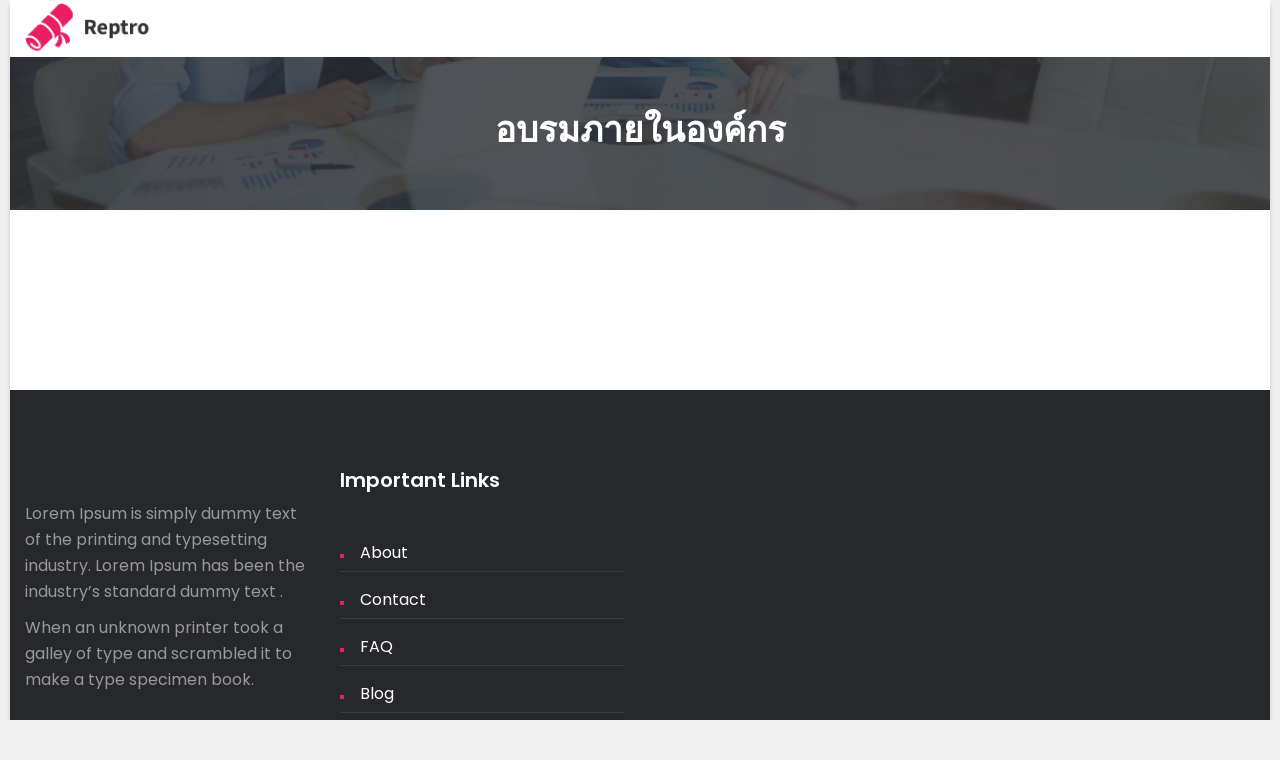

--- FILE ---
content_type: text/html; charset=UTF-8
request_url: http://vittayakorn.com/inhouse-training/
body_size: 14591
content:
<!DOCTYPE html>
<html lang="th" prefix="og: http://ogp.me/ns#">
<head>
<meta charset="UTF-8">
<meta name="viewport" content="width=device-width, initial-scale=1">
<link rel="profile" href="http://gmpg.org/xfn/11">


<!-- Search Engine Optimization by Rank Math - https://s.rankmath.com/home -->
<title>อบรมภายในองค์กร - อบรมออนไลน์ Course Online Inhouse Training</title>
<meta name="robots" content="follow, index, max-snippet:-1, max-video-preview:-1, max-image-preview:large"/>
<link rel="canonical" href="http://vittayakorn.com/inhouse-training/" />
<meta property="og:locale" content="th_TH">
<meta property="og:type" content="article">
<meta property="og:title" content="อบรมภายในองค์กร - อบรมออนไลน์ Course Online Inhouse Training">
<meta property="og:url" content="http://vittayakorn.com/inhouse-training/">
<meta property="og:site_name" content="อบรมออนไลน์ Course Online Inhouse Training">
<meta property="og:updated_time" content="2020-01-18T20:39:52+07:00">
<meta name="twitter:card" content="summary_large_image">
<meta name="twitter:title" content="อบรมภายในองค์กร - อบรมออนไลน์ Course Online Inhouse Training">
<script type="application/ld+json">{"@context":"https:\/\/schema.org","@graph":[{"@type":"Article","headline":"\u0e2d\u0e1a\u0e23\u0e21\u0e20\u0e32\u0e22\u0e43\u0e19\u0e2d\u0e07\u0e04\u0e4c\u0e01\u0e23 - \u0e2d\u0e1a\u0e23\u0e21\u0e2d\u0e2d\u0e19\u0e44\u0e25\u0e19\u0e4c Course Online Inhouse Training","datePublished":"2019-11-03T10:16:41+07:00","dateModified":"2020-01-18T20:39:52+07:00","publisher":{"@type":"Organization","name":"Vittayakorn","logo":{"@type":"ImageObject","url":false}},"mainEntityOfPage":{"@type":"WebPage","@id":"http:\/\/vittayakorn.com\/inhouse-training\/"},"author":{"@type":"Person","name":"admin"}}]}</script>
<!-- /Rank Math WordPress SEO plugin -->

<link rel='dns-prefetch' href='//fonts.googleapis.com' />
<link rel='dns-prefetch' href='//s.w.org' />
<link rel="alternate" type="application/rss+xml" title="อบรมออนไลน์ Course Online Inhouse Training &raquo; ฟีด" href="http://vittayakorn.com/feed/" />
<link rel="alternate" type="application/rss+xml" title="อบรมออนไลน์ Course Online Inhouse Training &raquo; ฟีดความเห็น" href="http://vittayakorn.com/comments/feed/" />
<link rel="alternate" type="text/calendar" title="อบรมออนไลน์ Course Online Inhouse Training &raquo; iCal Feed" href="http://vittayakorn.com/events/?ical=1" />
		<script type="text/javascript">
			window._wpemojiSettings = {"baseUrl":"https:\/\/s.w.org\/images\/core\/emoji\/12.0.0-1\/72x72\/","ext":".png","svgUrl":"https:\/\/s.w.org\/images\/core\/emoji\/12.0.0-1\/svg\/","svgExt":".svg","source":{"concatemoji":"http:\/\/vittayakorn.com\/wp-includes\/js\/wp-emoji-release.min.js?ver=5.4.18"}};
			/*! This file is auto-generated */
			!function(e,a,t){var n,r,o,i=a.createElement("canvas"),p=i.getContext&&i.getContext("2d");function s(e,t){var a=String.fromCharCode;p.clearRect(0,0,i.width,i.height),p.fillText(a.apply(this,e),0,0);e=i.toDataURL();return p.clearRect(0,0,i.width,i.height),p.fillText(a.apply(this,t),0,0),e===i.toDataURL()}function c(e){var t=a.createElement("script");t.src=e,t.defer=t.type="text/javascript",a.getElementsByTagName("head")[0].appendChild(t)}for(o=Array("flag","emoji"),t.supports={everything:!0,everythingExceptFlag:!0},r=0;r<o.length;r++)t.supports[o[r]]=function(e){if(!p||!p.fillText)return!1;switch(p.textBaseline="top",p.font="600 32px Arial",e){case"flag":return s([127987,65039,8205,9895,65039],[127987,65039,8203,9895,65039])?!1:!s([55356,56826,55356,56819],[55356,56826,8203,55356,56819])&&!s([55356,57332,56128,56423,56128,56418,56128,56421,56128,56430,56128,56423,56128,56447],[55356,57332,8203,56128,56423,8203,56128,56418,8203,56128,56421,8203,56128,56430,8203,56128,56423,8203,56128,56447]);case"emoji":return!s([55357,56424,55356,57342,8205,55358,56605,8205,55357,56424,55356,57340],[55357,56424,55356,57342,8203,55358,56605,8203,55357,56424,55356,57340])}return!1}(o[r]),t.supports.everything=t.supports.everything&&t.supports[o[r]],"flag"!==o[r]&&(t.supports.everythingExceptFlag=t.supports.everythingExceptFlag&&t.supports[o[r]]);t.supports.everythingExceptFlag=t.supports.everythingExceptFlag&&!t.supports.flag,t.DOMReady=!1,t.readyCallback=function(){t.DOMReady=!0},t.supports.everything||(n=function(){t.readyCallback()},a.addEventListener?(a.addEventListener("DOMContentLoaded",n,!1),e.addEventListener("load",n,!1)):(e.attachEvent("onload",n),a.attachEvent("onreadystatechange",function(){"complete"===a.readyState&&t.readyCallback()})),(n=t.source||{}).concatemoji?c(n.concatemoji):n.wpemoji&&n.twemoji&&(c(n.twemoji),c(n.wpemoji)))}(window,document,window._wpemojiSettings);
		</script>
		<style type="text/css">
img.wp-smiley,
img.emoji {
	display: inline !important;
	border: none !important;
	box-shadow: none !important;
	height: 1em !important;
	width: 1em !important;
	margin: 0 .07em !important;
	vertical-align: -0.1em !important;
	background: none !important;
	padding: 0 !important;
}
</style>
	<link rel='stylesheet' id='lp-course-wishlist-style-css'  href='http://vittayakorn.com/wp-content/plugins/learnpress-wishlist/assets/css/wishlist.css?ver=5.4.18' type='text/css' media='all' />
<link rel='stylesheet' id='layerslider-css'  href='http://vittayakorn.com/wp-content/plugins/LayerSlider/static/layerslider/css/layerslider.css?ver=6.9.2' type='text/css' media='all' />
<link rel='stylesheet' id='tribe-common-skeleton-style-css'  href='http://vittayakorn.com/wp-content/plugins/the-events-calendar/common/src/resources/css/common-skeleton.min.css?ver=4.12.6' type='text/css' media='all' />
<link rel='stylesheet' id='tribe-tooltip-css'  href='http://vittayakorn.com/wp-content/plugins/the-events-calendar/common/src/resources/css/tooltip.min.css?ver=4.12.6' type='text/css' media='all' />
<link rel='stylesheet' id='dashicons-css'  href='http://vittayakorn.com/wp-includes/css/dashicons.min.css?ver=5.4.18' type='text/css' media='all' />
<link rel='stylesheet' id='menu-icons-extra-css'  href='http://vittayakorn.com/wp-content/plugins/menu-icons/css/extra.min.css?ver=0.12.4' type='text/css' media='all' />
<link rel='stylesheet' id='wp-block-library-css'  href='http://vittayakorn.com/wp-includes/css/dist/block-library/style.min.css?ver=5.4.18' type='text/css' media='all' />
<link rel='stylesheet' id='wp-block-library-theme-css'  href='http://vittayakorn.com/wp-includes/css/dist/block-library/theme.min.css?ver=5.4.18' type='text/css' media='all' />
<link rel='stylesheet' id='wc-block-style-css'  href='http://vittayakorn.com/wp-content/plugins/woocommerce/packages/woocommerce-blocks/build/style.css?ver=2.5.14' type='text/css' media='all' />
<link rel='stylesheet' id='jet-engine-frontend-css'  href='http://vittayakorn.com/wp-content/plugins/jet-engine/assets/css/frontend.css?ver=2.4.8' type='text/css' media='all' />
<link rel='stylesheet' id='contact-form-7-css'  href='http://vittayakorn.com/wp-content/plugins/contact-form-7/includes/css/styles.css?ver=5.2.1' type='text/css' media='all' />
<link rel='stylesheet' id='rs-plugin-settings-css'  href='http://vittayakorn.com/wp-content/plugins/revslider/public/assets/css/rs6.css?ver=6.1.5' type='text/css' media='all' />
<style id='rs-plugin-settings-inline-css' type='text/css'>
#rs-demo-id {}
</style>
<link rel='stylesheet' id='widgetopts-styles-css'  href='http://vittayakorn.com/wp-content/plugins/widget-options/assets/css/widget-options.css' type='text/css' media='all' />
<link rel='stylesheet' id='woocommerce-layout-css'  href='http://vittayakorn.com/wp-content/plugins/woocommerce/assets/css/woocommerce-layout.css?ver=3.9.5' type='text/css' media='all' />
<link rel='stylesheet' id='woocommerce-smallscreen-css'  href='http://vittayakorn.com/wp-content/plugins/woocommerce/assets/css/woocommerce-smallscreen.css?ver=3.9.5' type='text/css' media='only screen and (max-width: 768px)' />
<link rel='stylesheet' id='woocommerce-general-css'  href='http://vittayakorn.com/wp-content/plugins/woocommerce/assets/css/woocommerce.css?ver=3.9.5' type='text/css' media='all' />
<style id='woocommerce-inline-inline-css' type='text/css'>
.woocommerce form .form-row .required { visibility: visible; }
</style>
<link rel='stylesheet' id='charity-main-fonts-css'  href='https://fonts.googleapis.com/css?family=Poppins%3A400%2C600%2C700%2C900&#038;subset' type='text/css' media='all' />
<link rel='stylesheet' id='reptro-woocommerce-main-css'  href='http://vittayakorn.com/wp-content/themes/reptro/assets/css/woocommerce-main.css?ver=1.0' type='text/css' media='all' />
<link rel='stylesheet' id='font-awesome-all-css'  href='http://vittayakorn.com/wp-content/plugins/jet-menu/assets/public/lib/font-awesome/css/all.min.css?ver=5.12.0' type='text/css' media='all' />
<link rel='stylesheet' id='font-awesome-v4-shims-css'  href='http://vittayakorn.com/wp-content/plugins/jet-menu/assets/public/lib/font-awesome/css/v4-shims.min.css?ver=5.12.0' type='text/css' media='all' />
<link rel='stylesheet' id='jet-menu-public-css'  href='http://vittayakorn.com/wp-content/plugins/jet-menu/assets/public/css/public.css?ver=2.0.5' type='text/css' media='all' />
<link rel='stylesheet' id='jet-popup-frontend-css'  href='http://vittayakorn.com/wp-content/plugins/jet-popup/assets/css/jet-popup-frontend.css?ver=1.4.0' type='text/css' media='all' />
<link rel='stylesheet' id='jet-woo-builder-css'  href='http://vittayakorn.com/wp-content/plugins/jet-woo-builder/assets/css/jet-woo-builder.css?ver=1.6.5' type='text/css' media='all' />
<style id='jet-woo-builder-inline-css' type='text/css'>
@font-face {
			font-family: "WooCommerce";
			src: url("http://vittayakorn.com/wp-content/plugins/woocommerce/assets/fonts/WooCommerce.eot");
			src: url("http://vittayakorn.com/wp-content/plugins/woocommerce/assets/fonts/WooCommerce.eot?#iefix") format("embedded-opentype"),
				url("http://vittayakorn.com/wp-content/plugins/woocommerce/assets/fonts/WooCommerce.woff") format("woff"),
				url("http://vittayakorn.com/wp-content/plugins/woocommerce/assets/fonts/WooCommerce.ttf") format("truetype"),
				url("http://vittayakorn.com/wp-content/plugins/woocommerce/assets/fonts/WooCommerce.svg#WooCommerce") format("svg");
			font-weight: normal;
			font-style: normal;
			}
</style>
<link rel='stylesheet' id='jet-woo-builder-frontend-css'  href='http://vittayakorn.com/wp-content/plugins/jet-woo-builder/assets/css/lib/jetwoobuilder-frontend-font/css/jetwoobuilder-frontend-font.css?ver=1.6.5' type='text/css' media='all' />
<!--[if lt IE 9]>
<link rel='stylesheet' id='vc_lte_ie9-css'  href='http://vittayakorn.com/wp-content/plugins/js_composer_theme/assets/css/vc_lte_ie9.min.css?ver=6.0.5' type='text/css' media='screen' />
<![endif]-->
<link rel='stylesheet' id='reptro-style-css'  href='http://vittayakorn.com/wp-content/themes/reptro/style.css?ver=5.4.18' type='text/css' media='all' />
<link rel='stylesheet' id='bootstrap-css'  href='http://vittayakorn.com/wp-content/themes/reptro/assets/css/bootstrap.min.css?ver=3.3.7' type='text/css' media='all' />
<link rel='stylesheet' id='reptro-bootstrap-grid-css'  href='http://vittayakorn.com/wp-content/themes/reptro/assets/css/bootstrap-grid.min.css?ver=4.0' type='text/css' media='all' />
<link rel='stylesheet' id='font-awesome-css'  href='http://vittayakorn.com/wp-content/plugins/menu-icons/vendor/codeinwp/icon-picker/css/types/font-awesome.min.css?ver=4.7.0' type='text/css' media='all' />
<link rel='stylesheet' id='simple-line-icons-css'  href='http://vittayakorn.com/wp-content/themes/reptro/assets/fonts/education-icons/simple-line-icons/css/simple-line-icons.css?ver=1.0' type='text/css' media='all' />
<link rel='stylesheet' id='owl-carousel-css'  href='http://vittayakorn.com/wp-content/themes/reptro/assets/css/owl.carousel.min.css?ver=2.2.1' type='text/css' media='all' />
<link rel='stylesheet' id='reptro-main-style-css'  href='http://vittayakorn.com/wp-content/themes/reptro/assets/css/main.css?ver=1.0' type='text/css' media='all' />
<style id='reptro-main-style-inline-css' type='text/css'>

	    		.navbar-nav li a {
					padding: 30px 0 30px 25px;
				}
				.navbar-nav > li > a:before {
					left: 25px;
				}
		    
			.dropdown-menu {
			  min-width: 215px;
			}
	    	.xt-business-home.item:before {
	    		background-color: rgba(0,0,0,0.4);
	    	}
	    	.xt-business-home.item, .xt-business-home.item .btn {
	    		color: #fff;
	    	}
	    	.xt-business-home.cover-bg.fix-bg.item {
	    		height: 600px;
	    	}
	    	.xt-business-home .bx-overlay {
	    		padding-top: 80px;
			    padding-bottom: 300px;
	    	}
	    	.footer-widgets {
				padding-top: 75px;
			    padding-bottom: 45px;
			    background: #26282c;
			    color: #999999;
			}
			.footer-widgets .widget-title {
				color: #ffffff;
			}
			.footer-widgets .widget ul li a,
			.footer-widgets a,
			.widget-contact-info ul li span.heading {
				color: #ffffff;
			}
	    	.site-info {
			    background-color: #202026;
			    color: #999;
			}
			.xt-footer .footer-nav ul li a {
				color: #fff;
			}
			.xt-page-title-area:before {
				background: rgba(38, 40, 44, 0.8);
			}
			.xt-page-title-area {
				padding-top: 45px;
				padding-bottom: 45px;
			}
			body {
				color: #555;
				background: #ffffff;
				line-height: 26px;
				font-size: 16px;
			}
			h1, h2, h3, h4, h5, h6,
			body .elementor-widget-heading .elementor-heading-title {
				color: #303d48;
			}
			body.xt-site-layout-boxed {
				background: #efefef;
			}
		    
				.site-header .logo-wrapper img {
				  max-width: 125px;
				}
			
</style>
<link rel='stylesheet' id='reptro-responsive-style-css'  href='http://vittayakorn.com/wp-content/themes/reptro/assets/css/responsive.css?ver=1.0' type='text/css' media='all' />
<link rel='stylesheet' id='reptro-color-style-css'  href='http://vittayakorn.com/wp-content/themes/reptro/assets/css/color.css?ver=1.0' type='text/css' media='all' />
<link rel='stylesheet' id='ms-main-css'  href='http://vittayakorn.com/wp-content/plugins/masterslider/public/assets/css/masterslider.main.css?ver=3.2.14' type='text/css' media='all' />
<link rel='stylesheet' id='ms-custom-css'  href='http://vittayakorn.com/wp-content/uploads/masterslider/custom.css?ver=1.1' type='text/css' media='all' />
<link rel='stylesheet' id='um_fonticons_ii-css'  href='http://vittayakorn.com/wp-content/plugins/ultimate-member/assets/css/um-fonticons-ii.css?ver=2.1.2' type='text/css' media='all' />
<link rel='stylesheet' id='um_fonticons_fa-css'  href='http://vittayakorn.com/wp-content/plugins/ultimate-member/assets/css/um-fonticons-fa.css?ver=2.1.2' type='text/css' media='all' />
<link rel='stylesheet' id='select2-css'  href='http://vittayakorn.com/wp-content/plugins/ultimate-member/assets/css/select2/select2.min.css?ver=2.1.2' type='text/css' media='all' />
<link rel='stylesheet' id='um_crop-css'  href='http://vittayakorn.com/wp-content/plugins/ultimate-member/assets/css/um-crop.css?ver=2.1.2' type='text/css' media='all' />
<link rel='stylesheet' id='um_modal-css'  href='http://vittayakorn.com/wp-content/plugins/ultimate-member/assets/css/um-modal.css?ver=2.1.2' type='text/css' media='all' />
<link rel='stylesheet' id='um_styles-css'  href='http://vittayakorn.com/wp-content/plugins/ultimate-member/assets/css/um-styles.css?ver=2.1.2' type='text/css' media='all' />
<link rel='stylesheet' id='um_ui-css'  href='http://vittayakorn.com/wp-content/plugins/ultimate-member/assets/css/jquery-ui.css?ver=2.1.2' type='text/css' media='all' />
<link rel='stylesheet' id='um_members-css'  href='http://vittayakorn.com/wp-content/plugins/ultimate-member/assets/css/um-members.css?ver=2.1.2' type='text/css' media='all' />
<link rel='stylesheet' id='um_profile-css'  href='http://vittayakorn.com/wp-content/plugins/ultimate-member/assets/css/um-profile.css?ver=2.1.2' type='text/css' media='all' />
<link rel='stylesheet' id='um_account-css'  href='http://vittayakorn.com/wp-content/plugins/ultimate-member/assets/css/um-account.css?ver=2.1.2' type='text/css' media='all' />
<link rel='stylesheet' id='um_misc-css'  href='http://vittayakorn.com/wp-content/plugins/ultimate-member/assets/css/um-misc.css?ver=2.1.2' type='text/css' media='all' />
<link rel='stylesheet' id='um_fileupload-css'  href='http://vittayakorn.com/wp-content/plugins/ultimate-member/assets/css/um-fileupload.css?ver=2.1.2' type='text/css' media='all' />
<link rel='stylesheet' id='um_datetime-css'  href='http://vittayakorn.com/wp-content/plugins/ultimate-member/assets/css/pickadate/default.css?ver=2.1.2' type='text/css' media='all' />
<link rel='stylesheet' id='um_datetime_date-css'  href='http://vittayakorn.com/wp-content/plugins/ultimate-member/assets/css/pickadate/default.date.css?ver=2.1.2' type='text/css' media='all' />
<link rel='stylesheet' id='um_datetime_time-css'  href='http://vittayakorn.com/wp-content/plugins/ultimate-member/assets/css/pickadate/default.time.css?ver=2.1.2' type='text/css' media='all' />
<link rel='stylesheet' id='um_raty-css'  href='http://vittayakorn.com/wp-content/plugins/ultimate-member/assets/css/um-raty.css?ver=2.1.2' type='text/css' media='all' />
<link rel='stylesheet' id='um_scrollbar-css'  href='http://vittayakorn.com/wp-content/plugins/ultimate-member/assets/css/simplebar.css?ver=2.1.2' type='text/css' media='all' />
<link rel='stylesheet' id='um_tipsy-css'  href='http://vittayakorn.com/wp-content/plugins/ultimate-member/assets/css/um-tipsy.css?ver=2.1.2' type='text/css' media='all' />
<link rel='stylesheet' id='um_responsive-css'  href='http://vittayakorn.com/wp-content/plugins/ultimate-member/assets/css/um-responsive.css?ver=2.1.2' type='text/css' media='all' />
<link rel='stylesheet' id='um_default_css-css'  href='http://vittayakorn.com/wp-content/plugins/ultimate-member/assets/css/um-old-default.css?ver=2.1.2' type='text/css' media='all' />
<link rel='stylesheet' id='learn-press-bundle-css'  href='http://vittayakorn.com/wp-content/plugins/learnpress/assets/css/bundle.min.css?ver=3.2.7.2' type='text/css' media='all' />
<link rel='stylesheet' id='learn-press-css'  href='http://vittayakorn.com/wp-content/plugins/learnpress/assets/css/learnpress.css?ver=3.2.7.2' type='text/css' media='all' />
<script type="text/javascript">(function(a,d){if(a._nsl===d){a._nsl=[];var c=function(){if(a.jQuery===d)setTimeout(c,33);else{for(var b=0;b<a._nsl.length;b++)a._nsl[b].call(a,a.jQuery);a._nsl={push:function(b){b.call(a,a.jQuery)}}}};c()}})(window);</script><script type='text/javascript' src='http://vittayakorn.com/wp-includes/js/jquery/jquery.js?ver=1.12.4-wp'></script>
<script type='text/javascript' src='http://vittayakorn.com/wp-includes/js/jquery/jquery-migrate.min.js?ver=1.4.1'></script>
<script type='text/javascript' src='http://vittayakorn.com/wp-content/plugins/learnpress-wishlist/assets/js/wishlist.js?ver=5.4.18'></script>
<script type='text/javascript'>
/* <![CDATA[ */
var LS_Meta = {"v":"6.9.2"};
/* ]]> */
</script>
<script type='text/javascript' src='http://vittayakorn.com/wp-content/plugins/LayerSlider/static/layerslider/js/greensock.js?ver=1.19.0'></script>
<script type='text/javascript' src='http://vittayakorn.com/wp-content/plugins/LayerSlider/static/layerslider/js/layerslider.kreaturamedia.jquery.js?ver=6.9.2'></script>
<script type='text/javascript' src='http://vittayakorn.com/wp-content/plugins/LayerSlider/static/layerslider/js/layerslider.transitions.js?ver=6.9.2'></script>
<script type='text/javascript' src='http://vittayakorn.com/wp-content/plugins/masterslider/includes/modules/elementor/assets/js/elementor-widgets.js?ver=3.2.14'></script>
<script type='text/javascript' src='http://vittayakorn.com/wp-content/plugins/revslider/public/assets/js/revolution.tools.min.js?ver=6.0'></script>
<script type='text/javascript' src='http://vittayakorn.com/wp-content/plugins/revslider/public/assets/js/rs6.min.js?ver=6.1.5'></script>
<script type='text/javascript' src='http://vittayakorn.com/wp-content/plugins/woocommerce/assets/js/jquery-blockui/jquery.blockUI.min.js?ver=2.70'></script>
<script type='text/javascript'>
/* <![CDATA[ */
var wc_add_to_cart_params = {"ajax_url":"\/wp-admin\/admin-ajax.php","wc_ajax_url":"\/?wc-ajax=%%endpoint%%","i18n_view_cart":"View cart","cart_url":"http:\/\/vittayakorn.com","is_cart":"","cart_redirect_after_add":"no"};
/* ]]> */
</script>
<script type='text/javascript' src='http://vittayakorn.com/wp-content/plugins/woocommerce/assets/js/frontend/add-to-cart.min.js?ver=3.9.5'></script>
<script type='text/javascript' src='http://vittayakorn.com/wp-content/plugins/js_composer_theme/assets/js/vendors/woocommerce-add-to-cart.js?ver=6.0.5'></script>
<script src='http://vittayakorn.com/wp-content/plugins/the-events-calendar/common/src/resources/js/underscore-before.js'></script>
<script type='text/javascript' src='http://vittayakorn.com/wp-includes/js/underscore.min.js?ver=1.8.3'></script>
<script src='http://vittayakorn.com/wp-content/plugins/the-events-calendar/common/src/resources/js/underscore-after.js'></script>
<script type='text/javascript' src='http://vittayakorn.com/wp-content/plugins/ultimate-member/assets/js/um-gdpr.min.js?ver=2.1.2'></script>
<script type='text/javascript' src='http://vittayakorn.com/wp-content/plugins/learnpress/assets/js/vendor/plugins.all.min.js?ver=3.2.7.2'></script>
<script type='text/javascript'>
/* <![CDATA[ */
var userSettings = {"url":"\/","uid":"0","time":"1764488521","secure":""};
/* ]]> */
</script>
<script type='text/javascript' src='http://vittayakorn.com/wp-includes/js/utils.min.js?ver=5.4.18'></script>
<script type='text/javascript'>
/* <![CDATA[ */
var lpGlobalSettings = {"url":"http:\/\/vittayakorn.com\/inhouse-training\/","siteurl":"http:\/\/vittayakorn.com","ajax":"http:\/\/vittayakorn.com\/wp-admin\/admin-ajax.php","theme":"reptro","localize":{"button_ok":"OK","button_cancel":"Cancel","button_yes":"Yes","button_no":"No"}};
/* ]]> */
</script>
<script type='text/javascript' src='http://vittayakorn.com/wp-content/plugins/learnpress/assets/js/global.min.js?ver=3.2.7.2'></script>
<script type='text/javascript' src='http://vittayakorn.com/wp-content/plugins/learnpress/assets/js/utils.min.js?ver=3.2.7.2'></script>
<script type='text/javascript' src='http://vittayakorn.com/wp-content/plugins/learnpress/assets/js/frontend/learnpress.min.js?ver=3.2.7.2'></script>
<script type='text/javascript' src='http://vittayakorn.com/wp-content/plugins/learnpress/assets/js/frontend/course.js?ver=3.2.7.2'></script>
<script type='text/javascript' src='http://vittayakorn.com/wp-content/plugins/learnpress/assets/js/frontend/become-teacher.js?ver=3.2.7.2'></script>
<meta name="generator" content="Powered by LayerSlider 6.9.2 - Multi-Purpose, Responsive, Parallax, Mobile-Friendly Slider Plugin for WordPress." />
<!-- LayerSlider updates and docs at: https://layerslider.kreaturamedia.com -->
<link rel='https://api.w.org/' href='http://vittayakorn.com/wp-json/' />
<link rel="EditURI" type="application/rsd+xml" title="RSD" href="http://vittayakorn.com/xmlrpc.php?rsd" />
<link rel="wlwmanifest" type="application/wlwmanifest+xml" href="http://vittayakorn.com/wp-includes/wlwmanifest.xml" /> 
<meta name="generator" content="WordPress 5.4.18" />
<link rel='shortlink' href='http://vittayakorn.com/?p=692' />
<link rel="alternate" type="application/json+oembed" href="http://vittayakorn.com/wp-json/oembed/1.0/embed?url=http%3A%2F%2Fvittayakorn.com%2Finhouse-training%2F" />
<link rel="alternate" type="text/xml+oembed" href="http://vittayakorn.com/wp-json/oembed/1.0/embed?url=http%3A%2F%2Fvittayakorn.com%2Finhouse-training%2F&#038;format=xml" />
<script>var ms_grabbing_curosr='http://vittayakorn.com/wp-content/plugins/masterslider/public/assets/css/common/grabbing.cur',ms_grab_curosr='http://vittayakorn.com/wp-content/plugins/masterslider/public/assets/css/common/grab.cur';</script>
<meta name="generator" content="MasterSlider 3.2.14 - Responsive Touch Image Slider" />
		<style type="text/css">
			.request_name {
				display: none !important;
			}
		</style>
	<meta name="tec-api-version" content="v1"><meta name="tec-api-origin" content="http://vittayakorn.com"><link rel="https://theeventscalendar.com/" href="http://vittayakorn.com/wp-json/tribe/events/v1/" />	<noscript><style>.woocommerce-product-gallery{ opacity: 1 !important; }</style></noscript>
	<style type="text/css">.recentcomments a{display:inline !important;padding:0 !important;margin:0 !important;}</style><meta name="generator" content="Powered by WPBakery Page Builder - drag and drop page builder for WordPress."/>
<meta name="generator" content="Powered by Slider Revolution 6.1.5 - responsive, Mobile-Friendly Slider Plugin for WordPress with comfortable drag and drop interface." />
<link rel="icon" href="http://vittayakorn.com/wp-content/uploads/2018/05/cropped-diploma-paper-roll-2-100x100.png" sizes="32x32" />
<link rel="icon" href="http://vittayakorn.com/wp-content/uploads/2018/05/cropped-diploma-paper-roll-2-300x300.png" sizes="192x192" />
<link rel="apple-touch-icon" href="http://vittayakorn.com/wp-content/uploads/2018/05/cropped-diploma-paper-roll-2-300x300.png" />
<meta name="msapplication-TileImage" content="http://vittayakorn.com/wp-content/uploads/2018/05/cropped-diploma-paper-roll-2-300x300.png" />
<script type="text/javascript">function setREVStartSize(t){try{var h,e=document.getElementById(t.c).parentNode.offsetWidth;if(e=0===e||isNaN(e)?window.innerWidth:e,t.tabw=void 0===t.tabw?0:parseInt(t.tabw),t.thumbw=void 0===t.thumbw?0:parseInt(t.thumbw),t.tabh=void 0===t.tabh?0:parseInt(t.tabh),t.thumbh=void 0===t.thumbh?0:parseInt(t.thumbh),t.tabhide=void 0===t.tabhide?0:parseInt(t.tabhide),t.thumbhide=void 0===t.thumbhide?0:parseInt(t.thumbhide),t.mh=void 0===t.mh||""==t.mh||"auto"===t.mh?0:parseInt(t.mh,0),"fullscreen"===t.layout||"fullscreen"===t.l)h=Math.max(t.mh,window.innerHeight);else{for(var i in t.gw=Array.isArray(t.gw)?t.gw:[t.gw],t.rl)void 0!==t.gw[i]&&0!==t.gw[i]||(t.gw[i]=t.gw[i-1]);for(var i in t.gh=void 0===t.el||""===t.el||Array.isArray(t.el)&&0==t.el.length?t.gh:t.el,t.gh=Array.isArray(t.gh)?t.gh:[t.gh],t.rl)void 0!==t.gh[i]&&0!==t.gh[i]||(t.gh[i]=t.gh[i-1]);var r,a=new Array(t.rl.length),n=0;for(var i in t.tabw=t.tabhide>=e?0:t.tabw,t.thumbw=t.thumbhide>=e?0:t.thumbw,t.tabh=t.tabhide>=e?0:t.tabh,t.thumbh=t.thumbhide>=e?0:t.thumbh,t.rl)a[i]=t.rl[i]<window.innerWidth?0:t.rl[i];for(var i in r=a[0],a)r>a[i]&&0<a[i]&&(r=a[i],n=i);var d=e>t.gw[n]+t.tabw+t.thumbw?1:(e-(t.tabw+t.thumbw))/t.gw[n];h=t.gh[n]*d+(t.tabh+t.thumbh)}void 0===window.rs_init_css&&(window.rs_init_css=document.head.appendChild(document.createElement("style"))),document.getElementById(t.c).height=h,window.rs_init_css.innerHTML+="#"+t.c+"_wrapper { height: "+h+"px }"}catch(t){console.log("Failure at Presize of Slider:"+t)}};</script>
<noscript><style> .wpb_animate_when_almost_visible { opacity: 1; }</style></noscript></head>

<body class="page-template-default page page-id-692 wp-custom-logo theme-reptro courses reptro learnpress learnpress-page _masterslider _msp_version_3.2.14 woocommerce-no-js tribe-no-js group-blog xt-page-layout-grid xt-has-page-title xt-no-page-sidebar xt-site-layout-boxed jet-desktop-menu-active wpb-js-composer js-comp-ver-6.0.5 vc_responsive elementor-default">


<div id="page" class="site">

	
		<a class="skip-link screen-reader-text" href="#content">Skip to content</a>

		
				
		<header id="masthead" class="site-header-type-default xt-header site-header navbar navbar-default xt-navbar xt-head-2">	
			
            <div class="xt-main-nav">
                <nav class="navbar nav-scroll xt-home-2 show-header-btn- header-btn-type-">
                    <div class="container">
                        <div class="xt-main-navbar-inner">
                            <div class="xt-navbar-menu-and-logo">
                            	<div class="xt-navbar-menu-and-logo-inner">
	                                        <div class="logo-wrapper" itemscope itemtype="http://schema.org/Brand">
            <a href="http://vittayakorn.com/" class="custom-logo-link" rel="home"><img width="522" height="237" src="http://vittayakorn.com/wp-content/uploads/2018/05/cropped-logo-3.png" class="custom-logo" alt="อบรมออนไลน์ Course Online Inhouse Training" srcset="http://vittayakorn.com/wp-content/uploads/2018/05/cropped-logo-3.png 522w, http://vittayakorn.com/wp-content/uploads/2018/05/cropped-logo-3-300x136.png 300w" sizes="(max-width: 522px) 100vw, 522px" /></a> 
        </div>
        
	                                <div class="xt-navbar-main-menu">
	                                																														</div>

								</div>
                            </div>

                              
                        </div>
                    </div>
                </nav><!-- /.navbar -->
            </div>

			<!-- Mobile Menu-->
            <div class="reptro-mobile-menu menu-spacing nav-scroll xt-header-type-without_background" data-direction=""> 
            	<div class="mobile-menu-area">
            		        <div class="logo-wrapper" itemscope itemtype="http://schema.org/Brand">
            <a href="http://vittayakorn.com/" class="custom-logo-link" rel="home"><img width="522" height="237" src="http://vittayakorn.com/wp-content/uploads/2018/05/cropped-logo-3.png" class="custom-logo" alt="อบรมออนไลน์ Course Online Inhouse Training" srcset="http://vittayakorn.com/wp-content/uploads/2018/05/cropped-logo-3.png 522w, http://vittayakorn.com/wp-content/uploads/2018/05/cropped-logo-3-300x136.png 300w" sizes="(max-width: 522px) 100vw, 522px" /></a> 
        </div>
        
            		<div class="mobile-menu clearfix">
						<nav id="reptro_mobile_menu" class="main"><ul>
<li class="page_item page-item-453"><a href="http://vittayakorn.com/404-error/">404</a></li>
<li class="page_item page-item-6440"><a href="http://vittayakorn.com/about/">About</a></li>
<li class="page_item page-item-64"><a href="http://vittayakorn.com/all-courses/">All Courses</a></li>
<li class="page_item page-item-13"><a href="http://vittayakorn.com/become-a-teacher-3/">Become a Teacher</a></li>
<li class="page_item page-item-66"><a href="http://vittayakorn.com/become-a-teacher-2/">Become a Teacher</a></li>
<li class="page_item page-item-1163"><a href="http://vittayakorn.com/become-a-teacher/">Become a Teacher</a></li>
<li class="page_item page-item-364"><a href="http://vittayakorn.com/blog/">Blog</a></li>
<li class="page_item page-item-5439"><a href="http://vittayakorn.com/cart/">Cart</a></li>
<li class="page_item page-item-10"><a href="http://vittayakorn.com/checkout/">Checkout</a></li>
<li class="page_item page-item-5761"><a href="http://vittayakorn.com/checkout-2/">Checkout</a></li>
<li class="page_item page-item-5269"><a href="http://vittayakorn.com/contact-2/">Contact</a></li>
<li class="page_item page-item-6330"><a href="http://vittayakorn.com/course-categories/">Course Categories</a></li>
<li class="page_item page-item-5245"><a href="http://vittayakorn.com/course-teachers/">Course Teachers</a></li>
<li class="page_item page-item-11"><a href="http://vittayakorn.com/courses/">Courses</a></li>
<li class="page_item page-item-5239"><a href="http://vittayakorn.com/courses-filterable-grid/">Courses Filterable Grid</a></li>
<li class="page_item page-item-5234"><a href="http://vittayakorn.com/courses-grid/">Courses Grid</a></li>
<li class="page_item page-item-5237"><a href="http://vittayakorn.com/courses-slider/">Courses Slider</a></li>
<li class="page_item page-item-5256"><a href="http://vittayakorn.com/events-list/">Events List</a></li>
<li class="page_item page-item-5723"><a href="http://vittayakorn.com/faq/">FAQ</a></li>
<li class="page_item page-item-5300"><a href="http://vittayakorn.com/gallery/">Gallery</a></li>
<li class="page_item page-item-361"><a href="http://vittayakorn.com/home-1/">Home 1</a></li>
<li class="page_item page-item-2166"><a href="http://vittayakorn.com/home-2-2/">Home 2</a></li>
<li class="page_item page-item-2168"><a href="http://vittayakorn.com/home-3/">Home 3</a></li>
<li class="page_item page-item-5148"><a href="http://vittayakorn.com/home-4/">Home 4</a></li>
<li class="page_item page-item-5"><a href="http://vittayakorn.com/login-3/">Log In</a></li>
<li class="page_item page-item-5425"><a href="http://vittayakorn.com/login-2/">Log In</a></li>
<li class="page_item page-item-6"><a href="http://vittayakorn.com/logout-3/">Log Out</a></li>
<li class="page_item page-item-5426"><a href="http://vittayakorn.com/logout-2/">Log Out</a></li>
<li class="page_item page-item-542"><a href="http://vittayakorn.com/login/">Login</a></li>
<li class="page_item page-item-545"><a href="http://vittayakorn.com/logout/">Logout</a></li>
<li class="page_item page-item-8"><a href="http://vittayakorn.com/lostpassword/">Lost Password</a></li>
<li class="page_item page-item-5436"><a href="http://vittayakorn.com/lostpassword-2/">Lost Password</a></li>
<li class="page_item page-item-1160"><a href="http://vittayakorn.com/lp-checkout/">Lp Checkout</a></li>
<li class="page_item page-item-1162"><a href="http://vittayakorn.com/lp-profile/">Lp Profile</a></li>
<li class="page_item page-item-5441"><a href="http://vittayakorn.com/my-account/">My account</a></li>
<li class="page_item page-item-5449"><a href="http://vittayakorn.com/our-services/">Our Services</a></li>
<li class="page_item page-item-547"><a href="http://vittayakorn.com/password-reset/">Password Reset</a></li>
<li class="page_item page-item-6438"><a href="http://vittayakorn.com/profile-2/">Profile</a></li>
<li class="page_item page-item-6439"><a href="http://vittayakorn.com/profile/">Profile</a></li>
<li class="page_item page-item-7"><a href="http://vittayakorn.com/register-3/">Register</a></li>
<li class="page_item page-item-543"><a href="http://vittayakorn.com/register/">Register</a></li>
<li class="page_item page-item-5427"><a href="http://vittayakorn.com/register-2/">Register</a></li>
<li class="page_item page-item-9"><a href="http://vittayakorn.com/resetpass/">Reset Password</a></li>
<li class="page_item page-item-5437"><a href="http://vittayakorn.com/resetpass-2/">Reset Password</a></li>
<li class="page_item page-item-2"><a href="http://vittayakorn.com/sample-page/">Sample Page</a></li>
<li class="page_item page-item-5424"><a href="http://vittayakorn.com/sample-page-2/">Sample Page</a></li>
<li class="page_item page-item-20"><a href="http://vittayakorn.com/services/">Services</a></li>
<li class="page_item page-item-5438"><a href="http://vittayakorn.com/shop/">Shop</a></li>
<li class="page_item page-item-5768"><a href="http://vittayakorn.com/test-el-addons/">Test El Addons</a></li>
<li class="page_item page-item-541"><a href="http://vittayakorn.com/vittayakorn/">vittayakorn</a></li>
<li class="page_item page-item-28"><a href="http://vittayakorn.com/contact/">ติดต่อ/ขอใบเสนอราคา</a></li>
<li class="page_item page-item-546"><a href="http://vittayakorn.com/account/">บัญชีผู้ใช้งาน</a></li>
<li class="page_item page-item-544"><a href="http://vittayakorn.com/members/">วิทยากร</a></li>
<li class="page_item page-item-24"><a href="http://vittayakorn.com/%e0%b8%9a%e0%b8%97%e0%b8%84%e0%b8%a7%e0%b8%b2%e0%b8%a1/">สาระน่ารู้</a></li>
<li class="page_item page-item-701"><a href="http://vittayakorn.com/%e0%b8%ab%e0%b8%99%e0%b8%b1%e0%b8%87%e0%b8%aa%e0%b8%b7%e0%b8%ad/">หนังสือ</a></li>
<li class="page_item page-item-695"><a href="http://vittayakorn.com/public-training/">อบรมนอกสถานที่</a></li>
<li class="page_item page-item-698"><a href="http://vittayakorn.com/%e0%b8%ad%e0%b8%9a%e0%b8%a3%e0%b8%a1%e0%b8%9f%e0%b8%a3%e0%b8%b5/">อบรมฟรี</a></li>
<li class="page_item page-item-12"><a href="http://vittayakorn.com/">อบรมภายในองค์กร</a></li>
<li class="page_item page-item-692 current_page_item"><a href="http://vittayakorn.com/inhouse-training/" aria-current="page">อบรมภายในองค์กร</a></li>
<li class="page_item page-item-16"><a href="http://vittayakorn.com/about-us/">เกี่ยวกับเรา</a></li>
</ul></nav>
					</div>
				</div>
				 
			</div>

		</header><!-- #masthead -->

		
						<div class="xt-page-title-area">
					<div class="xt-page-title">
						<div class="container">
							<h1 class="entry-title">อบรมภายในองค์กร</h1>
						</div>
					</div>
									</div>
			
	
	<div id="content" class="site-content">
		<div class="site-content-inner container">
						<div class="theme-main-content-inner shadow">
			<div id="primary" class="content-area page_no_sidebar">
		<main id="main" class="site-main">

			
<article id="post-692" class="post-692 page type-page status-publish hentry">
	<div class="entry-content">
			</div><!-- .entry-content -->

	</article><!-- #post-## -->

		</main><!-- #main -->
	</div><!-- #primary -->


						</div>
				</div> <!-- site-content-inner -->
	</div><!-- #content -->

			<footer id="colophon" class="xt-footer site-footer">
							<div class="footer-widgets">
					<div class="container">
						<div id="footer-wrapper">
							<div class="row">
								<div id="text-2" class="col-lg-3 col-md-6 widget widget_text">			<div class="textwidget"><p><img src="http://reptro.xoothemes.com/wp-content/uploads/2018/05/logo-white-300x128.png" alt="" width="300" height="128" class="xt-footer-logo alignnone size-medium wp-image-6139" /></p>
<p>Lorem Ipsum is simply dummy text of the printing and typesetting industry. Lorem Ipsum has been the industry&#8217;s standard dummy text .</p>
<p>When an unknown printer took a galley of type and scrambled it to make a type specimen book.</p>
</div>
		</div><div id="nav_menu-1" class="col-lg-3 col-md-6 widget widget_nav_menu"><h4 class="widget-title footer-widget-title">Important Links</h4><div class="menu-footer-menu-container"><ul id="menu-footer-menu" class="menu"><li id="menu-item-6115" class="menu-item menu-item-type-post_type menu-item-object-page menu-item-6115"><a href="http://vittayakorn.com/about/">About</a></li>
<li id="menu-item-5279" class="menu-item menu-item-type-post_type menu-item-object-page menu-item-5279"><a href="http://vittayakorn.com/contact-2/">Contact</a></li>
<li id="menu-item-6114" class="menu-item menu-item-type-post_type menu-item-object-page menu-item-6114"><a href="http://vittayakorn.com/faq/">FAQ</a></li>
<li id="menu-item-5388" class="menu-item menu-item-type-post_type menu-item-object-page menu-item-5388"><a href="http://vittayakorn.com/blog/">Blog</a></li>
<li id="menu-item-6116" class="menu-item menu-item-type-post_type menu-item-object-page menu-item-6116"><a href="http://vittayakorn.com/shop/">Shop</a></li>
</ul></div></div>							</div> <!-- end .row -->
						</div> <!-- end #footer-wrapper -->
					</div> <!-- end .container -->
				</div> <!-- end .footer-widgets -->
			
					</footer><!-- #colophon -->
	</div><!-- #page -->

<script type='text/javascript'>
/* <![CDATA[ */
var hasJetBlogPlaylist = 0;
/* ]]> */
</script>

<div id="um_upload_single" style="display:none"></div>
<div id="um_view_photo" style="display:none">

	<a href="javascript:void(0);" data-action="um_remove_modal" class="um-modal-close"><i class="um-faicon-times"></i></a>

	<div class="um-modal-body photo">
		<div class="um-modal-photo"></div>
	</div>

</div>		<script>
		( function ( body ) {
			'use strict';
			body.className = body.className.replace( /\btribe-no-js\b/, 'tribe-js' );
		} )( document.body );
		</script>
					
						
																	<script type="text/x-template" id="mobile-menu-item-template"><li
	:id="'jet-menu-item-'+itemDataObject.itemId"
	:class="itemClasses"
>
	<div
		class="jet-mobile-menu__item-inner"
		tabindex="1"
		:aria-label="itemDataObject.name"
		v-on:click="itemSubHandler"
		v-on:keyup.enter="itemSubHandler"
	>
		<a
			:class="itemLinkClasses"
			:href="itemDataObject.url"
			:rel="itemDataObject.xfn"
			:title="itemDataObject.attrTitle"
			:target="itemDataObject.target"
		>
			<div class="jet-menu-item-wrapper">
				<div
					class="jet-menu-icon"
					v-if="isIconVisible"
					v-html="itemIconHtml"
				></div>
				<div class="jet-menu-name">
					<span
						class="jet-menu-label"
						v-html="itemDataObject.name"
					></span>
					<small
						class="jet-menu-desc"
						v-if="isDescVisible"
						v-html="itemDataObject.description"
					></small>
				</div>
				<small
					class="jet-menu-badge"
					v-if="isBadgeVisible"
				>
					<span class="jet-menu-badge__inner">{{ itemDataObject.badgeText }}</span>
				</small>
			</div>
		</a>
		<span
			class="jet-dropdown-arrow"
			v-if="isSub && !templateLoadStatus"
			v-html="dropdownIconHtml"
			v-on:click="markerSubHandler"
		>
		</span>
		<div
			class="jet-mobile-menu__template-loader"
			v-if="templateLoadStatus"
		>
			<svg xmlns:svg="http://www.w3.org/2000/svg" xmlns="http://www.w3.org/2000/svg" xmlns:xlink="http://www.w3.org/1999/xlink" version="1.0" width="24px" height="25px" viewBox="0 0 128 128" xml:space="preserve">
				<g>
					<linearGradient id="linear-gradient">
						<stop offset="0%" :stop-color="loaderColor" stop-opacity="0"/>
						<stop offset="100%" :stop-color="loaderColor" stop-opacity="1"/>
					</linearGradient>
				<path d="M63.85 0A63.85 63.85 0 1 1 0 63.85 63.85 63.85 0 0 1 63.85 0zm.65 19.5a44 44 0 1 1-44 44 44 44 0 0 1 44-44z" fill="url(#linear-gradient)" fill-rule="evenodd"/>
				<animateTransform attributeName="transform" type="rotate" from="0 64 64" to="360 64 64" dur="1080ms" repeatCount="indefinite"></animateTransform>
				</g>
			</svg>
		</div>
	</div>

	<transition name="menu-container-expand-animation">
		<mobile-menu-list
			v-if="isDropdownLayout && subDropdownVisible"
			:depth="depth+1"
			:children-object="itemDataObject.children"
			:menu-options="menuOptions"
		></mobile-menu-list>
	</transition>

</li>
					</script>					<script type="text/x-template" id="mobile-menu-list-template"><div
	class="jet-mobile-menu__list"
	role="navigation"
>
	<ul class="jet-mobile-menu__items">
		<mobile-menu-item
			v-for="(item, index) in childrenObject"
			:key="item.id"
			:item-data-object="item"
			:depth="depth"
			:menu-options="menuOptions"
		></mobile-menu-item>
	</ul>
</div>
					</script>					<script type="text/x-template" id="mobile-menu-template"><div
	:class="instanceClass"
	v-on:keyup.esc="escapeKeyHandler"
>
	<div
		class="jet-mobile-menu__toggle"
		ref="toggle"
		tabindex="1"
		aria-label="Open/Close Menu"
		v-on:click="menuToggle"
		v-on:keyup.enter="menuToggle"
	>
		<div
			class="jet-mobile-menu__template-loader"
			v-if="toggleLoaderVisible"
		>
			<svg xmlns:svg="http://www.w3.org/2000/svg" xmlns="http://www.w3.org/2000/svg" xmlns:xlink="http://www.w3.org/1999/xlink" version="1.0" width="24px" height="25px" viewBox="0 0 128 128" xml:space="preserve">
				<g>
					<linearGradient id="linear-gradient">
						<stop offset="0%" :stop-color="loaderColor" stop-opacity="0"/>
						<stop offset="100%" :stop-color="loaderColor" stop-opacity="1"/>
					</linearGradient>
				<path d="M63.85 0A63.85 63.85 0 1 1 0 63.85 63.85 63.85 0 0 1 63.85 0zm.65 19.5a44 44 0 1 1-44 44 44 44 0 0 1 44-44z" fill="url(#linear-gradient)" fill-rule="evenodd"/>
				<animateTransform attributeName="transform" type="rotate" from="0 64 64" to="360 64 64" dur="1080ms" repeatCount="indefinite"></animateTransform>
				</g>
			</svg>
		</div>

		<div
			class="jet-mobile-menu__toggle-icon"
			v-if="!menuOpen && !toggleLoaderVisible"
			v-html="toggleClosedIcon"
		></div>
		<div
			class="jet-mobile-menu__toggle-icon"
			v-if="menuOpen && !toggleLoaderVisible"
			v-html="toggleOpenedIcon"
		></div>
		<span
			class="jet-mobile-menu__toggle-text"
			v-if="toggleText"
			v-html="toggleText"
		></span>

	</div>

	<transition name="cover-animation">
		<div
			class="jet-mobile-menu-cover"
			v-if="menuContainerVisible && coverVisible"
			v-on:click="closeMenu"
		></div>
	</transition>

	<transition :name="showAnimation">
		<div
			class="jet-mobile-menu__container"
			v-if="menuContainerVisible"
		>
			<div
				class="jet-mobile-menu__container-inner"
			>
				<div
					class="jet-mobile-menu__header-template"
					v-if="headerTemplateVisible"
				>
					<div
						class="jet-mobile-menu__header-template-content"
						ref="header-template-content"
						v-html="headerContent"
					></div>
				</div>

				<div
					class="jet-mobile-menu__controls"
				>
					<div
						class="jet-mobile-menu__breadcrumbs"
						v-if="isBreadcrumbs"
					>
						<div
							class="jet-mobile-menu__breadcrumb"
							v-for="(item, index) in breadcrumbsData"
							:key="index"
						>
							<div
								class="breadcrumb-label"
								v-on:click="breadcrumbHandle(index+1)"
							>{{item}}</div>
							<div
								class="breadcrumb-divider"
								v-html="breadcrumbIcon"
								v-if="(breadcrumbIcon && index !== breadcrumbsData.length-1)"
							>
							</div>
						</div>
					</div>
					<div
						class="jet-mobile-menu__back"
						ref="back"
						tabindex="1"
						aria-label="Close Menu"
						v-if="!isBack && isClose"
						v-html="closeIcon"
						v-on:click="menuToggle"
						v-on:keyup.enter="menuToggle"
					></div>
					<div
						class="jet-mobile-menu__back"
						ref="back"
						tabindex="1"
						aria-label="Back to Prev Items"
						v-if="isBack"
						v-html="backIcon"
						v-on:click="goBack"
						v-on:keyup.enter="goBack"
					></div>
				</div>

				<div
					class="jet-mobile-menu__before-template"
					v-if="beforeTemplateVisible"
				>
					<div
						class="jet-mobile-menu__before-template-content"
						ref="before-template-content"
						v-html="beforeContent"
					></div>
				</div>

				<div
					class="jet-mobile-menu__body"
				>
					<transition :name="animation">
						<mobile-menu-list
							v-if="!templateVisible"
							:key="depth"
							:depth="depth"
							:children-object="itemsList"
							:menu-options="menuOptions"
						></mobile-menu-list>
						<div
							class="jet-mobile-menu__template"
							ref="template-content"
							v-if="templateVisible"
						>
							<div
								class="jet-mobile-menu__template-content"
								v-html="itemTemplateContent"
							></div>
						</div>
					</transition>
				</div>

				<div
					class="jet-mobile-menu__after-template"
					v-if="afterTemplateVisible"
				>
					<div
						class="jet-mobile-menu__after-template-content"
						ref="after-template-content"
						v-html="afterContent"
					></div>
				</div>

			</div>
		</div>
	</transition>
</div>
					</script><script> /* <![CDATA[ */var tribe_l10n_datatables = {"aria":{"sort_ascending":": activate to sort column ascending","sort_descending":": activate to sort column descending"},"length_menu":"Show _MENU_ entries","empty_table":"No data available in table","info":"Showing _START_ to _END_ of _TOTAL_ entries","info_empty":"Showing 0 to 0 of 0 entries","info_filtered":"(filtered from _MAX_ total entries)","zero_records":"No matching records found","search":"Search:","all_selected_text":"All items on this page were selected. ","select_all_link":"Select all pages","clear_selection":"Clear Selection.","pagination":{"all":"All","next":"Next","previous":"Previous"},"select":{"rows":{"0":"","_":": Selected %d rows","1":": Selected 1 row"}},"datepicker":{"dayNames":["\u0e27\u0e31\u0e19\u0e2d\u0e32\u0e17\u0e34\u0e15\u0e22\u0e4c","\u0e27\u0e31\u0e19\u0e08\u0e31\u0e19\u0e17\u0e23\u0e4c","\u0e27\u0e31\u0e19\u0e2d\u0e31\u0e07\u0e04\u0e32\u0e23","\u0e27\u0e31\u0e19\u0e1e\u0e38\u0e18","\u0e27\u0e31\u0e19\u0e1e\u0e24\u0e2b\u0e31\u0e2a\u0e1a\u0e14\u0e35","\u0e27\u0e31\u0e19\u0e28\u0e38\u0e01\u0e23\u0e4c","\u0e27\u0e31\u0e19\u0e40\u0e2a\u0e32\u0e23\u0e4c"],"dayNamesShort":["\u0e2d\u0e32\u0e17\u0e34\u0e15\u0e22\u0e4c","\u0e08\u0e31\u0e19\u0e17\u0e23\u0e4c","\u0e2d\u0e31\u0e07\u0e04\u0e32\u0e23","\u0e1e\u0e38\u0e18","\u0e1e\u0e24\u0e2b\u0e31\u0e2a","\u0e28\u0e38\u0e01\u0e23\u0e4c","\u0e40\u0e2a\u0e32\u0e23\u0e4c"],"dayNamesMin":["\u0e2d\u0e32.","\u0e08.","\u0e2d.","\u0e1e.","\u0e1e\u0e24.","\u0e28.","\u0e2a."],"monthNames":["\u0e21\u0e01\u0e23\u0e32\u0e04\u0e21","\u0e01\u0e38\u0e21\u0e20\u0e32\u0e1e\u0e31\u0e19\u0e18\u0e4c","\u0e21\u0e35\u0e19\u0e32\u0e04\u0e21","\u0e40\u0e21\u0e29\u0e32\u0e22\u0e19","\u0e1e\u0e24\u0e29\u0e20\u0e32\u0e04\u0e21","\u0e21\u0e34\u0e16\u0e38\u0e19\u0e32\u0e22\u0e19","\u0e01\u0e23\u0e01\u0e0e\u0e32\u0e04\u0e21","\u0e2a\u0e34\u0e07\u0e2b\u0e32\u0e04\u0e21","\u0e01\u0e31\u0e19\u0e22\u0e32\u0e22\u0e19","\u0e15\u0e38\u0e25\u0e32\u0e04\u0e21","\u0e1e\u0e24\u0e28\u0e08\u0e34\u0e01\u0e32\u0e22\u0e19","\u0e18\u0e31\u0e19\u0e27\u0e32\u0e04\u0e21"],"monthNamesShort":["\u0e21\u0e01\u0e23\u0e32\u0e04\u0e21","\u0e01\u0e38\u0e21\u0e20\u0e32\u0e1e\u0e31\u0e19\u0e18\u0e4c","\u0e21\u0e35\u0e19\u0e32\u0e04\u0e21","\u0e40\u0e21\u0e29\u0e32\u0e22\u0e19","\u0e1e\u0e24\u0e29\u0e20\u0e32\u0e04\u0e21","\u0e21\u0e34\u0e16\u0e38\u0e19\u0e32\u0e22\u0e19","\u0e01\u0e23\u0e01\u0e0e\u0e32\u0e04\u0e21","\u0e2a\u0e34\u0e07\u0e2b\u0e32\u0e04\u0e21","\u0e01\u0e31\u0e19\u0e22\u0e32\u0e22\u0e19","\u0e15\u0e38\u0e25\u0e32\u0e04\u0e21","\u0e1e\u0e24\u0e28\u0e08\u0e34\u0e01\u0e32\u0e22\u0e19","\u0e18\u0e31\u0e19\u0e27\u0e32\u0e04\u0e21"],"monthNamesMin":["\u0e21.\u0e04.","\u0e01.\u0e1e.","\u0e21\u0e35.\u0e04.","\u0e40\u0e21.\u0e22.","\u0e1e.\u0e04.","\u0e21\u0e34.\u0e22.","\u0e01.\u0e04.","\u0e2a.\u0e04.","\u0e01.\u0e22.","\u0e15.\u0e04.","\u0e1e.\u0e22.","\u0e18.\u0e04."],"nextText":"Next","prevText":"Prev","currentText":"Today","closeText":"Done","today":"Today","clear":"Clear"}};/* ]]> */ </script>	<script type="text/javascript">
		var c = document.body.className;
		c = c.replace(/woocommerce-no-js/, 'woocommerce-js');
		document.body.className = c;
	</script>
	<link rel='stylesheet' id='jet-elements-css'  href='http://vittayakorn.com/wp-content/plugins/jet-elements/assets/css/jet-elements.css?ver=2.3.1' type='text/css' media='all' />
<link rel='stylesheet' id='jet-elements-skin-css'  href='http://vittayakorn.com/wp-content/plugins/jet-elements/assets/css/jet-elements-skin.css?ver=2.3.1' type='text/css' media='all' />
<link rel='stylesheet' id='elementor-icons-css'  href='http://vittayakorn.com/wp-content/plugins/elementor/assets/lib/eicons/css/elementor-icons.min.css?ver=5.7.0' type='text/css' media='all' />
<link rel='stylesheet' id='elementor-animations-css'  href='http://vittayakorn.com/wp-content/plugins/elementor/assets/lib/animations/animations.min.css?ver=2.9.14' type='text/css' media='all' />
<link rel='stylesheet' id='elementor-frontend-css'  href='http://vittayakorn.com/wp-content/plugins/elementor/assets/css/frontend.min.css?ver=2.9.14' type='text/css' media='all' />
<link rel='stylesheet' id='raven-frontend-css'  href='http://vittayakorn.com/wp-content/plugins/raven/assets/css/frontend.min.css?ver=1.9.1' type='text/css' media='all' />
<link rel='stylesheet' id='jet-blog-css'  href='http://vittayakorn.com/wp-content/plugins/jet-blog/assets/css/jet-blog.css?ver=2.2.9' type='text/css' media='all' />
<link rel='stylesheet' id='jet-smart-filters-css'  href='http://vittayakorn.com/wp-content/plugins/jet-smart-filters/assets/css/public.css?ver=1.8.4' type='text/css' media='all' />
<link rel='stylesheet' id='jet-tabs-frontend-css'  href='http://vittayakorn.com/wp-content/plugins/jet-tabs/assets/css/jet-tabs-frontend.css?ver=2.1.7' type='text/css' media='all' />
<link rel='stylesheet' id='jet-tricks-frontend-css'  href='http://vittayakorn.com/wp-content/plugins/jet-tricks/assets/css/jet-tricks-frontend.css?ver=1.2.10' type='text/css' media='all' />
<link rel='stylesheet' id='flatpickr-css'  href='http://vittayakorn.com/wp-content/plugins/elementor/assets/lib/flatpickr/flatpickr.min.css?ver=4.1.4' type='text/css' media='all' />
<link rel='stylesheet' id='elementor-global-css'  href='http://vittayakorn.com/wp-content/uploads/elementor/css/global.css?ver=1596699175' type='text/css' media='all' />
<script type='text/javascript'>
/* <![CDATA[ */
var wpcf7 = {"apiSettings":{"root":"http:\/\/vittayakorn.com\/wp-json\/contact-form-7\/v1","namespace":"contact-form-7\/v1"}};
/* ]]> */
</script>
<script type='text/javascript' src='http://vittayakorn.com/wp-content/plugins/contact-form-7/includes/js/scripts.js?ver=5.2.1'></script>
<script type='text/javascript' src='http://vittayakorn.com/wp-content/plugins/woocommerce/assets/js/js-cookie/js.cookie.min.js?ver=2.1.4'></script>
<script type='text/javascript'>
/* <![CDATA[ */
var woocommerce_params = {"ajax_url":"\/wp-admin\/admin-ajax.php","wc_ajax_url":"\/?wc-ajax=%%endpoint%%"};
/* ]]> */
</script>
<script type='text/javascript' src='http://vittayakorn.com/wp-content/plugins/woocommerce/assets/js/frontend/woocommerce.min.js?ver=3.9.5'></script>
<script type='text/javascript'>
/* <![CDATA[ */
var wc_cart_fragments_params = {"ajax_url":"\/wp-admin\/admin-ajax.php","wc_ajax_url":"\/?wc-ajax=%%endpoint%%","cart_hash_key":"wc_cart_hash_7d73844d76a2a94c756158f31ab7d300","fragment_name":"wc_fragments_7d73844d76a2a94c756158f31ab7d300","request_timeout":"5000"};
/* ]]> */
</script>
<script type='text/javascript' src='http://vittayakorn.com/wp-content/plugins/woocommerce/assets/js/frontend/cart-fragments.min.js?ver=3.9.5'></script>
<script type='text/javascript' src='http://vittayakorn.com/wp-content/plugins/jet-menu/assets/public/js/vue.min.js?ver=2.6.11'></script>
<script type='text/javascript'>
/* <![CDATA[ */
var jetMenuPublicSettings = {"version":"2.0.5","ajaxUrl":"http:\/\/vittayakorn.com\/wp-admin\/admin-ajax.php","isMobile":"false","templateApiUrl":"http:\/\/vittayakorn.com\/wp-json\/jet-menu-api\/v1\/elementor-template","menuItemsApiUrl":"http:\/\/vittayakorn.com\/wp-json\/jet-menu-api\/v1\/get-menu-items","devMode":"false","menuSettings":{"jetMenuRollUp":"false","jetMenuMouseleaveDelay":500,"jetMenuMegaWidthType":"container","jetMenuMegaWidthSelector":"","jetMenuMegaOpenSubType":"hover","jetMenuMegaAjax":"false"}};
/* ]]> */
</script>
<script type='text/javascript' src='http://vittayakorn.com/wp-content/plugins/jet-menu/assets/public/js/jet-menu-public-script.js?ver=2.0.5'></script>
<script type='text/javascript'>
function CxCSSCollector(){"use strict";var t,e=window.CxCollectedCSS;void 0!==e&&((t=document.createElement("style")).setAttribute("title",e.title),t.setAttribute("type",e.type),t.textContent=e.css,document.head.appendChild(t))}CxCSSCollector();
</script>
<script type='text/javascript' src='http://vittayakorn.com/wp-content/plugins/lazy-load/js/jquery.sonar.min.js?ver=0.6.1'></script>
<script type='text/javascript' src='http://vittayakorn.com/wp-content/plugins/lazy-load/js/lazy-load.js?ver=0.6.1'></script>
<script type='text/javascript' src='http://vittayakorn.com/wp-content/themes/reptro/assets/js/bootstrap.min.js?ver=3.3.7'></script>
<script type='text/javascript' src='http://vittayakorn.com/wp-content/themes/reptro/assets/js/jquery.slicknav.min.js?ver=1.0.4'></script>
<script type='text/javascript' src='http://vittayakorn.com/wp-content/themes/reptro/assets/js/owl.carousel.min.js?ver=2.2.1'></script>
<script type='text/javascript' src='http://vittayakorn.com/wp-content/themes/reptro/assets/js/init.js?ver=1.0'></script>
<script type='text/javascript' src='http://vittayakorn.com/wp-content/themes/reptro/assets/js/skip-link-focus-fix.js?ver=20151215'></script>
<script type='text/javascript' src='http://vittayakorn.com/wp-includes/js/imagesloaded.min.js?ver=3.2.0'></script>
<script type='text/javascript' src='http://vittayakorn.com/wp-includes/js/masonry.min.js?ver=3.3.2'></script>
<script type='text/javascript' src='http://vittayakorn.com/wp-includes/js/jquery/jquery.masonry.min.js?ver=3.1.2b'></script>
<script type='text/javascript' src='http://vittayakorn.com/wp-content/plugins/ultimate-member/assets/js/select2/select2.full.min.js?ver=2.1.2'></script>
<script type='text/javascript'>
/* <![CDATA[ */
var _wpUtilSettings = {"ajax":{"url":"\/wp-admin\/admin-ajax.php"}};
/* ]]> */
</script>
<script type='text/javascript' src='http://vittayakorn.com/wp-includes/js/wp-util.min.js?ver=5.4.18'></script>
<script type='text/javascript' src='http://vittayakorn.com/wp-content/plugins/ultimate-member/assets/js/um-crop.min.js?ver=2.1.2'></script>
<script type='text/javascript' src='http://vittayakorn.com/wp-content/plugins/ultimate-member/assets/js/um-modal.min.js?ver=2.1.2'></script>
<script type='text/javascript' src='http://vittayakorn.com/wp-content/plugins/ultimate-member/assets/js/um-jquery-form.min.js?ver=2.1.2'></script>
<script type='text/javascript' src='http://vittayakorn.com/wp-content/plugins/ultimate-member/assets/js/um-fileupload.min.js?ver=2.1.2'></script>
<script type='text/javascript' src='http://vittayakorn.com/wp-content/plugins/ultimate-member/assets/js/pickadate/picker.js?ver=2.1.2'></script>
<script type='text/javascript' src='http://vittayakorn.com/wp-content/plugins/ultimate-member/assets/js/pickadate/picker.date.js?ver=2.1.2'></script>
<script type='text/javascript' src='http://vittayakorn.com/wp-content/plugins/ultimate-member/assets/js/pickadate/picker.time.js?ver=2.1.2'></script>
<script type='text/javascript' src='http://vittayakorn.com/wp-content/plugins/ultimate-member/assets/js/pickadate/legacy.js?ver=2.1.2'></script>
<script type='text/javascript' src='http://vittayakorn.com/wp-includes/js/dist/vendor/wp-polyfill.min.js?ver=7.4.4'></script>
<script type='text/javascript'>
( 'fetch' in window ) || document.write( '<script src="http://vittayakorn.com/wp-includes/js/dist/vendor/wp-polyfill-fetch.min.js?ver=3.0.0"></scr' + 'ipt>' );( document.contains ) || document.write( '<script src="http://vittayakorn.com/wp-includes/js/dist/vendor/wp-polyfill-node-contains.min.js?ver=3.42.0"></scr' + 'ipt>' );( window.DOMRect ) || document.write( '<script src="http://vittayakorn.com/wp-includes/js/dist/vendor/wp-polyfill-dom-rect.min.js?ver=3.42.0"></scr' + 'ipt>' );( window.URL && window.URL.prototype && window.URLSearchParams ) || document.write( '<script src="http://vittayakorn.com/wp-includes/js/dist/vendor/wp-polyfill-url.min.js?ver=3.6.4"></scr' + 'ipt>' );( window.FormData && window.FormData.prototype.keys ) || document.write( '<script src="http://vittayakorn.com/wp-includes/js/dist/vendor/wp-polyfill-formdata.min.js?ver=3.0.12"></scr' + 'ipt>' );( Element.prototype.matches && Element.prototype.closest ) || document.write( '<script src="http://vittayakorn.com/wp-includes/js/dist/vendor/wp-polyfill-element-closest.min.js?ver=2.0.2"></scr' + 'ipt>' );
</script>
<script type='text/javascript' src='http://vittayakorn.com/wp-includes/js/dist/i18n.min.js?ver=526cadb8371e147b94b51de08c0e6167'></script>
<script type='text/javascript' src='http://vittayakorn.com/wp-content/plugins/ultimate-member/assets/js/um-raty.min.js?ver=2.1.2'></script>
<script type='text/javascript' src='http://vittayakorn.com/wp-content/plugins/ultimate-member/assets/js/um-tipsy.min.js?ver=2.1.2'></script>
<script type='text/javascript' src='http://vittayakorn.com/wp-content/plugins/ultimate-member/assets/js/simplebar.min.js?ver=2.1.2'></script>
<script type='text/javascript' src='http://vittayakorn.com/wp-content/plugins/ultimate-member/assets/js/um-functions.min.js?ver=2.1.2'></script>
<script type='text/javascript' src='http://vittayakorn.com/wp-content/plugins/ultimate-member/assets/js/um-responsive.min.js?ver=2.1.2'></script>
<script type='text/javascript' src='http://vittayakorn.com/wp-content/plugins/ultimate-member/assets/js/um-conditional.min.js?ver=2.1.2'></script>
<script type='text/javascript'>
/* <![CDATA[ */
var um_scripts = {"nonce":"d207fc3d6b"};
/* ]]> */
</script>
<script type='text/javascript' src='http://vittayakorn.com/wp-content/plugins/ultimate-member/assets/js/um-scripts.min.js?ver=2.1.2'></script>
<script type='text/javascript' src='http://vittayakorn.com/wp-includes/js/jquery/ui/core.min.js?ver=1.11.4'></script>
<script type='text/javascript' src='http://vittayakorn.com/wp-includes/js/jquery/ui/widget.min.js?ver=1.11.4'></script>
<script type='text/javascript' src='http://vittayakorn.com/wp-includes/js/jquery/ui/mouse.min.js?ver=1.11.4'></script>
<script type='text/javascript' src='http://vittayakorn.com/wp-includes/js/jquery/ui/slider.min.js?ver=1.11.4'></script>
<script type='text/javascript' src='http://vittayakorn.com/wp-content/plugins/ultimate-member/assets/js/dropdown.min.js?ver=2.1.2'></script>
<script type='text/javascript' src='http://vittayakorn.com/wp-includes/js/dist/hooks.min.js?ver=bb80a0ebca8478ae3a8dd5c4411e6165'></script>
<script type='text/javascript' src='http://vittayakorn.com/wp-content/plugins/ultimate-member/assets/js/um-members.min.js?ver=2.1.2'></script>
<script type='text/javascript' src='http://vittayakorn.com/wp-content/plugins/ultimate-member/assets/js/um-profile.min.js?ver=2.1.2'></script>
<script type='text/javascript' src='http://vittayakorn.com/wp-content/plugins/ultimate-member/assets/js/um-account.min.js?ver=2.1.2'></script>
<script type='text/javascript' src='http://vittayakorn.com/wp-includes/js/wp-embed.min.js?ver=5.4.18'></script>
<script type='text/javascript' src='http://vittayakorn.com/wp-content/plugins/elementor/assets/js/frontend-modules.min.js?ver=2.9.14'></script>
<script type='text/javascript' src='http://vittayakorn.com/wp-includes/js/jquery/ui/position.min.js?ver=1.11.4'></script>
<script type='text/javascript' src='http://vittayakorn.com/wp-content/plugins/elementor/assets/lib/dialog/dialog.min.js?ver=4.7.6'></script>
<script type='text/javascript' src='http://vittayakorn.com/wp-content/plugins/elementor/assets/lib/waypoints/waypoints.min.js?ver=4.0.2'></script>
<script type='text/javascript' src='http://vittayakorn.com/wp-content/plugins/elementor/assets/lib/swiper/swiper.min.js?ver=5.3.6'></script>
<script type='text/javascript' src='http://vittayakorn.com/wp-content/plugins/elementor/assets/lib/share-link/share-link.min.js?ver=2.9.14'></script>
<script type='text/javascript'>
var elementorFrontendConfig = {"environmentMode":{"edit":false,"wpPreview":false},"i18n":{"shareOnFacebook":"Share on Facebook","shareOnTwitter":"Share on Twitter","pinIt":"Pin it","downloadImage":"Download image"},"is_rtl":false,"breakpoints":{"xs":0,"sm":480,"md":768,"lg":1025,"xl":1440,"xxl":1600},"version":"2.9.14","urls":{"assets":"http:\/\/vittayakorn.com\/wp-content\/plugins\/elementor\/assets\/"},"settings":{"page":[],"general":{"elementor_global_image_lightbox":"yes","elementor_lightbox_enable_counter":"yes","elementor_lightbox_enable_fullscreen":"yes","elementor_lightbox_enable_zoom":"yes","elementor_lightbox_enable_share":"yes","elementor_lightbox_title_src":"title","elementor_lightbox_description_src":"description"},"editorPreferences":[]},"post":{"id":692,"title":"%E0%B8%AD%E0%B8%9A%E0%B8%A3%E0%B8%A1%E0%B8%A0%E0%B8%B2%E0%B8%A2%E0%B9%83%E0%B8%99%E0%B8%AD%E0%B8%87%E0%B8%84%E0%B9%8C%E0%B8%81%E0%B8%A3%20-%20%E0%B8%AD%E0%B8%9A%E0%B8%A3%E0%B8%A1%E0%B8%AD%E0%B8%AD%E0%B8%99%E0%B9%84%E0%B8%A5%E0%B8%99%E0%B9%8C%20Course%20Online%20Inhouse%20Training","excerpt":"","featuredImage":false}};
</script>
<script type='text/javascript' src='http://vittayakorn.com/wp-content/plugins/elementor/assets/js/frontend.min.js?ver=2.9.14'></script>
<script type='text/javascript'>
/* <![CDATA[ */
var jetElements = {"ajaxUrl":"http:\/\/vittayakorn.com\/wp-admin\/admin-ajax.php","isMobile":"false","templateApiUrl":"http:\/\/vittayakorn.com\/wp-json\/jet-elements-api\/v1\/elementor-template","devMode":"false","messages":{"invalidMail":"Please specify a valid e-mail"}};
/* ]]> */
</script>
<script type='text/javascript' src='http://vittayakorn.com/wp-content/plugins/jet-elements/assets/js/jet-elements.min.js?ver=2.3.1'></script>
<script type='text/javascript' src='http://vittayakorn.com/wp-content/plugins/jet-menu/assets/public/js/jet-menu-widgets-scripts.js?ver=2.0.5'></script>
<script type='text/javascript' src='http://vittayakorn.com/wp-content/plugins/jet-elements/assets/js/lib/anime-js/anime.min.js?ver=2.2.0'></script>
<script type='text/javascript'>
/* <![CDATA[ */
var jetPopupData = {"elements_data":{"sections":[],"columns":[],"widgets":[]},"version":"1.4.0","ajax_url":"http:\/\/vittayakorn.com\/wp-admin\/admin-ajax.php"};
/* ]]> */
</script>
<script type='text/javascript' src='http://vittayakorn.com/wp-content/plugins/jet-popup/assets/js/jet-popup-frontend.min.js?ver=1.4.0'></script>
<script type='text/javascript' src='http://vittayakorn.com/wp-includes/js/jquery/ui/datepicker.min.js?ver=1.11.4'></script>
<script type='text/javascript'>
/* <![CDATA[ */
var JetSmartFilterSettings = {"ajaxurl":"http:\/\/vittayakorn.com\/wp-admin\/admin-ajax.php","siteurl":"http:\/\/vittayakorn.com","selectors":{"epro-archive-products":{"selector":".elementor-widget-wc-archive-products .elementor-widget-container","action":"replace","inDepth":false,"idPrefix":"#"},"epro-archive":{"selector":".elementor-widget-archive-posts .elementor-widget-container","action":"replace","inDepth":false,"idPrefix":"#"},"epro-portfolio":{"selector":".elementor-widget-portfolio","action":"insert","inDepth":false,"idPrefix":"#"},"epro-posts":{"selector":".elementor-widget-posts .elementor-widget-container","action":"replace","inDepth":false,"idPrefix":"#"},"epro-products":{"selector":".elementor-widget-woocommerce-products .elementor-widget-container","action":"replace","inDepth":false,"idPrefix":"#"},"jet-engine-calendar":{"selector":".elementor-widget-jet-listing-calendar > .elementor-widget-container","action":"insert","inDepth":false,"idPrefix":"#"},"jet-engine":{"selector":".elementor-widget-jet-listing-grid > .elementor-widget-container","action":"insert","inDepth":false,"idPrefix":"#"},"jet-woo-products-grid":{"selector":".elementor-jet-woo-products.jet-woo-builder","action":"insert","inDepth":true,"idPrefix":"#"},"jet-woo-products-list":{"selector":".elementor-jet-woo-products-list.jet-woo-builder","action":"insert","inDepth":true,"idPrefix":"#"},"woocommerce-archive":{"selector":".elementor-jet-woo-builder-products-loop","action":"insert","inDepth":false,"idPrefix":"#"},"woocommerce-shortcode":{"selector":"body .woocommerce[class*=\"columns\"]","action":"replace","inDepth":false,"idPrefix":"."}},"queries":[],"settings":[],"misc":{"week_start":"0"},"props":[],"templates":{"active_filter":"<% if ($label) { %><div class=\"jet-active-filter__label\"><% $label %><\/div><% } %><% if ($value) { %><div class=\"jet-active-filter__val\"><% $value %><\/div><% } %><div class=\"jet-active-filter__remove\">&times;<\/div>","active_tag":"<% if ($value) { %><div class=\"jet-active-tag__val\"><% $value %><\/div><% } %><div class=\"jet-active-tag__remove\">&times;<\/div>","pagination_item":"<div class=\"jet-filters-pagination__link\"><% $value %><\/div>","pagination_item_dots":"<div class=\"jet-filters-pagination__dots\">&hellip;<\/div>"},"datePickerData":{"closeText":"Done","prevText":"Prev","nextText":"Next","currentText":"Today","monthNames":["January","February","March","April","May","June","July","August","September","October","November","December"],"monthNamesShort":["Jan","Feb","Mar","Apr","May","Jun","Jul","Aug","Sep","Oct","Nov","Dec"],"dayNames":["Sunday","Monday","Tuesday","Wednesday","Thursday","Friday","Saturday"],"dayNamesShort":["Sun","Mon","Tue","Wed","Thu","Fri","Sat"],"dayNamesMin":["Su","Mo","Tu","We","Th","Fr","Sa"],"weekHeader":"Wk"}};
/* ]]> */
</script>
<script type='text/javascript' src='http://vittayakorn.com/wp-content/plugins/jet-smart-filters/assets/js/public.js?ver=1.8.4'></script>
<script type='text/javascript'>
/* <![CDATA[ */
var JetTabsSettings = {"ajaxurl":"http:\/\/vittayakorn.com\/wp-admin\/admin-ajax.php","isMobile":"false","templateApiUrl":"http:\/\/vittayakorn.com\/wp-json\/jet-tabs-api\/v1\/elementor-template","devMode":"false"};
/* ]]> */
</script>
<script type='text/javascript' src='http://vittayakorn.com/wp-content/plugins/jet-tabs/assets/js/jet-tabs-frontend.min.js?ver=2.1.7'></script>
<script type='text/javascript'>
/* <![CDATA[ */
var JetTricksSettings = {"elements_data":{"sections":[],"columns":[],"widgets":[]}};
/* ]]> */
</script>
<script type='text/javascript' src='http://vittayakorn.com/wp-content/plugins/jet-tricks/assets/js/jet-tricks-frontend.js?ver=1.2.10'></script>
<script type='text/javascript'>
/* <![CDATA[ */
var jetWooBuilderData = [];
/* ]]> */
</script>
<script type='text/javascript' src='http://vittayakorn.com/wp-content/plugins/jet-woo-builder/assets/js/jet-woo-builder.min.js?ver=1.6.5'></script>
<script type='text/javascript' src='http://vittayakorn.com/wp-content/plugins/raven/assets/lib/url-polyfill/url-polyfill.min.js?ver=1.1.7'></script>
<script type='text/javascript'>
/* <![CDATA[ */
var ravenFormsTranslations = {"validation":{"required":"Please fill in this field","invalidEmail":"The value is not a valid email address","invalidPhone":"The value should only consist numbers and phone characters (-, +, (), etc)","invalidNumber":"The value is not a valid number","invalidMaxValue":"Value must be less than or equal to MAX_VALUE","invalidMinValue":"Value must be greater than or equal to MIN_VALUE"}};
/* ]]> */
</script>
<script type='text/javascript' src='http://vittayakorn.com/wp-content/plugins/raven/assets/js/frontend.min.js?ver=1.9.1'></script>
<script type='text/javascript'>
/* <![CDATA[ */
var JetBlogSettings = {"ajaxurl":"http:\/\/vittayakorn.com\/wp-admin\/admin-ajax.php"};
/* ]]> */
</script>
<script type='text/javascript' src='http://vittayakorn.com/wp-content/plugins/jet-blog/assets/js/jet-blog.min.js?ver=2.2.9'></script>
<script type='text/javascript'>
/* <![CDATA[ */
var JetEngineSettings = {"ajaxurl":"http:\/\/vittayakorn.com\/wp-admin\/admin-ajax.php"};
/* ]]> */
</script>
<script type='text/javascript' src='http://vittayakorn.com/wp-content/plugins/jet-engine/assets/js/frontend.js?ver=2.4.8'></script>
<script type='text/javascript' src='http://vittayakorn.com/wp-content/plugins/elementor/assets/lib/flatpickr/flatpickr.min.js?ver=4.1.4'></script>
		<script type="text/javascript">
			jQuery( '#request' ).val( '' );
		</script>
	
</body>
</html>


--- FILE ---
content_type: text/css
request_url: http://vittayakorn.com/wp-content/plugins/learnpress-wishlist/assets/css/wishlist.css?ver=5.4.18
body_size: 324
content:
#learn-press-profile-tab-course-wishlist.has-courses .learn-press-message {
    display: none;
}

.course-wishlist.heartbeat {
    animation-name: course-wishlist-heartbeat;
    animation-duration: 1s;
    animation-timing-function: ease-out;
    animation-delay: 3s;
    animation-direction: alternate;
    animation-iteration-count: infinite;
    animation-fill-mode: none;
    animation-play-state: running;
}

.course-wishlist.heartbeat.ajaxload {
    animation-duration: 0.3s;
    animation-name: course-wishlist-heartbeat-ajaxload;
    animation-delay: 0s;
}

@keyframes course-wishlist-heartbeat {
    0% {
        transform: scale(1);
    }
    100% {
        transform: scale(1.2);
    }
}

@keyframes course-wishlist-heartbeat-ajaxload {
    0% {
        transform: scale(1);
    }
    100% {
        transform: scale(1.5);
    }
}

.learn-press-courses .learn-press-course-wishlist.wishlist-button {
    width: 100%;
}

--- FILE ---
content_type: text/css
request_url: http://vittayakorn.com/wp-content/themes/reptro/assets/css/woocommerce-main.css?ver=1.0
body_size: 5099
content:
/**
 * Common
 */

.wpb_wl_preview_area_fixed.wpb_wl_btn_auto_on {
    margin: 0 -20px;
}
.woocommerce ul.products li.product a img {
	margin: 0;
}
body .woocommerce ul.products li.product .xt-product-wrapper-inner h3 {
	font-size: 22px;
	line-height: 28px;
	color: #333;
}
.xt-page-layout-full-width .vc_row .woocommerce ul.products {
	margin-bottom: 0;
}
.woocommerce table.shop_table,
#add_payment_method .cart-collaterals .cart_totals table, .woocommerce-cart .cart-collaterals .cart_totals table, .woocommerce-checkout .cart-collaterals .cart_totals table {
	border-collapse: collapse;
}
.elementor-element .products ul, 
.elementor-element ul.products {
  margin-bottom: 0;
}
.woocommerce .col2-set [class^="col-"], 
.woocommerce-page .col2-set [class^="col-"] {
	max-width: unset;
    flex: unset;
    padding: 0;
}
ul.woocommerce-error {
    margin-left: 0!important;
    margin-right: 0!important;
}

/**
 * Shop Page Style
 */

.xt-price-rating-wrapper {
	margin-bottom: 15px;
}
.woocommerce nav.woocommerce-pagination ul li a:focus, .woocommerce nav.woocommerce-pagination ul li a:hover, .woocommerce nav.woocommerce-pagination ul li span.current {
	color: #fff;
}
.woocommerce ul.products li.product, 
.woocommerce-page ul.products li.product,
.xt-woocommerce-shop-filter-wrapper,
.xt-single-product-wrapper-inner,
.woocommerce div.product .woocommerce-tabs,
.woocommerce-error, .woocommerce-info, .woocommerce-message {
	-webkit-box-shadow: 0 2px 7px rgba(0,0,0,0.15);
	box-shadow: 0 2px 7px rgba(0,0,0,0.15);
	transition: 400ms;
	-webkit-transition: 400ms;
	transform: translate3d(0,0,0);
	-webkit-transform: translate3d(0,0,0);
	background: #fff;
	overflow: hidden;
	border-radius: 3px;
}
.woocommerce .widget_price_filter .price_slider_amount .button {
	-webkit-transition: all 0.4s ease-out;
	-moz-transition: all 0.4s ease-out;
	-o-transition: all 0.4s ease-out;
	-ms-transition: all 0.4s ease-out;
	transition: all 0.4s ease-out;
}
.woocommerce ul.products li.product, 
.woocommerce-page ul.products li.product {
	margin-bottom: 30px;
}
.elementor-element .woocommerce ul.products li.product {
	margin-bottom: 0;
}
.woocommerce ul.products li.product .xt-product-wrapper-inner .woocommerce-loop-product__title {
	font-size: 19px;
	font-weight: 600;
	line-height: 24px;
	margin: 0 0 5px;
	white-space: nowrap;
	overflow: hidden;
	text-overflow: ellipsis;
}
.woocommerce ul.products li.product:hover, 
.woocommerce-page ul.products li.product:hover {
    box-shadow: 0 12px 20px rgba(0, 0, 0, 0.15);
    -webkit-box-shadow: 0 12px 20px rgba(0, 0, 0, 0.15);
    -webkit-transform: translateY(-5px);
    transform: translateY(-5px);
}
.xt-product-columns-3.woocommerce ul.products li.product, 
.xt-product-columns-3.woocommerce-page ul.products li.product {
	width: 30.80%;
}
.xt-woocommerce-shop-filter-wrapper {
	margin-bottom: 30px;
	font-size: 12px;
	padding: 20px;
	text-align: center;
}
.xt-woocommerce-shop-filter-wrapper .woocommerce-pagination {
	display: inline-block;
}
.woocommerce .xt-woocommerce-shop-filter-wrapper .woocommerce-ordering, 
.woocommerce .xt-woocommerce-shop-filter-wrapper .woocommerce-result-count {
	margin-bottom: 0;
}
.xt-woocommerce-shop-filter-wrapper .woocommerce-result-count {
	font-weight: bold;
	line-height: 34px;
}
.woocommerce .xt-woocommerce-shop-filter-wrapper .woocommerce-ordering select,
.woocommerce div.product form.cart .variations select {
    width: inherit;
    display: inline-block;
    height: 34px;
    line-height: inherit;
    margin: 0;
    box-shadow: none;
    border-width: 2px;
}
.woocommerce .products ul, .woocommerce ul.products {
    display: -webkit-flex;
    display: -ms-flexbox;
    display: flex;
    -webkit-flex-wrap: wrap;
    -ms-flex-wrap: wrap;
    flex-wrap: wrap;
}
.xt-product-wrapper-inner {
    padding: 20px;
    text-align: center;
    background: #fff;
}
.woocommerce .xt-product-wrapper-inner .star-rating {
	margin: 0 auto;
}	
.woocommerce .xt-product-wrapper-inner .star-rating span {
	float: inherit;
}
.woocommerce a {
	color: inherit;
}
.woocommerce ul.products li.product .xt-product-wrapper-inner h3 {
	padding: 0;
	font-size: 18px;
	margin-bottom: 15px;
	color: #333;
}
.woocommerce #respond input#submit, .woocommerce a.button, .woocommerce button.button, .woocommerce input.button,.woocommerce #respond input#submit:hover, .woocommerce a.button:hover, .woocommerce button.button:hover, .woocommerce input.button:hover,
.woocommerce nav.woocommerce-pagination ul li a:focus, .woocommerce nav.woocommerce-pagination ul li a:hover, .woocommerce nav.woocommerce-pagination ul li span.current {
	border-radius: 30px;
}
.woocommerce #respond input#submit, .woocommerce a.button, .woocommerce button.button, .woocommerce input.button {
	border: 2px solid #ccc;
	background: transparent;
}
body.woocommerce #respond input#submit:hover, body.woocommerce a.button:hover, body.woocommerce button.button:hover, body.woocommerce input.button:hover,
body.woocommerce #respond input#submit:focus, body.woocommerce a.button:focus, body.woocommerce button.button:focus, body.woocommerce input.button:focus {
	color: #fff;
}
.woocommerce nav.woocommerce-pagination ul {
	margin: 0;
	border: 0;
}
.woocommerce nav.woocommerce-pagination ul li {
	float: unset;
	border: 0;
}
.woocommerce ul.products li.product .price del {
	display: inline-block;
}
.woocommerce ul.products li.product .price, .woocommerce ul.products li.product .button {
	display: inline-block;
	margin: 0;
}
.woocommerce ul.products li.product .button {
    padding: 12px 25px;
    border-radius: 30px;
    font-size: 16px;
    line-height: 20px;
    font-weight: 600;
}
.woocommerce ul.products li.product.product-type-variable.sale .button {
	float: inherit;
	margin-top: 12px;
}
.woocommerce ul.products li.product .price > .amount, .woocommerce ul.products li.product .price ins .amount {
	font-size: 17px;
}
.woocommerce ul.products li.product .price, .woocommerce ul.products li.product .price ins {
	color: inherit;
	font-weight: inherit;
}
.woocommerce span.onsale {
    text-transform: uppercase;
    display: block;
    position: absolute;
    right: inherit;
    left: 45px;
    top: 45px;
    padding: 2px 6px;
    margin: 0;
    line-height: 22px;
    min-height: inherit;
    min-width: inherit;
    text-align: center;
    font-size: 12px;
    font-weight: 700;
    color: #fff;
    border-radius: 3px;
    z-index: 99;
    -webkit-transition: background-color 400ms;
    -o-transition: background-color 400ms;
    transition: background-color 400ms;
}
.woocommerce ul.products li.product .onsale {
	top: 15px;
    left: 15px;
    margin: 0;
    right: auto;
}
.woocommerce .star-rating:before,
.woocommerce p.stars a:before {
	color: #d3ced2;
}
.woocommerce .star-rating span,
.woocommerce p.stars.selected a.active:before, .woocommerce p.stars:hover a:before,
.woocommerce p.stars.selected a:not(.active)::before {
	color: #fed559;
}
.woocommerce p.stars.selected a.active~a::before {
	color: #d3ced2;
}
.woocommerce .xt-product-wrapper-inner a.added_to_cart {
	display: none;
}

/**
 * Widgets Style
 */

.widget-area .widget.widget_product_search input[type="submit"],
.widget-area .widget.widget_product_search button {
	display: none;
}
.woocommerce a.remove {
	color: #e74c3c!important;
	line-height: 22px;
	font-weight: 400;
}
.woocommerce a.remove:hover {
	background: #e74c3c;
	color: #fff!important;
}
.woocommerce .widget_shopping_cart .cart_list li a.remove, .woocommerce.widget_shopping_cart .cart_list li a.remove {
	top: 3px;
}
.widget.woocommerce .product-title {
	font-size: 16px;
}
.woocommerce ul.cart_list li, .woocommerce ul.product_list_widget li {
	padding: 10px 0;
}
.woocommerce ul.cart_list li:first-child, .woocommerce ul.product_list_widget li:first-child {
	padding-top: 0;
}
.woocommerce ul.product_list_widget li:last-child {
	padding-bottom: 0;
}
.woocommerce ul.cart_list li:last-child {
	padding-bottom: 10px;
}
.woocommerce ul.product_list_widget li img {
    float: left;
    margin-right: 15px;
    margin-left: 0;
    width: 70px;
    height: auto;
}
.woocommerce ul.product_list_widget .woocommerce-Price-amount {
	opacity: 0.7;
	font-size: 16px;
}
.woocommerce .widget_price_filter .price_slider_wrapper .ui-widget-content {
	background: #ccc;
}
.woocommerce .widget_price_filter .ui-slider {
	margin-left: 0;
	margin-right: 0;
}
.woocommerce .woocommerce-widget-layered-nav-list li.woocommerce-widget-layered-nav-list__item:before {
	display: block;
}

/**
 * Single product
 */

body.woocommerce #respond input#submit.disabled, body.woocommerce #respond input#submit:disabled, body.woocommerce #respond input#submit:disabled[disabled], body.woocommerce a.button.disabled, body.woocommerce a.button:disabled, body.woocommerce a.button:disabled[disabled], body.woocommerce button.button.disabled, body.woocommerce button.button:disabled, body.woocommerce button.button:disabled[disabled], body.woocommerce input.button.disabled, body.woocommerce input.button:disabled, body.woocommerce input.button:disabled[disabled], body.woocommerce #respond input#submit.alt.disabled, body.woocommerce #respond input#submit.alt.disabled:hover, body.woocommerce #respond input#submit.alt:disabled, body.woocommerce #respond input#submit.alt:disabled:hover, body.woocommerce #respond input#submit.alt:disabled[disabled], body.woocommerce #respond input#submit.alt:disabled[disabled]:hover, body.woocommerce a.button.alt.disabled, body.woocommerce a.button.alt.disabled:hover, body.woocommerce a.button.alt:disabled, body.woocommerce a.button.alt:disabled:hover, body.woocommerce a.button.alt:disabled[disabled], body.woocommerce a.button.alt:disabled[disabled]:hover, body.woocommerce button.button.alt.disabled, body.woocommerce button.button.alt.disabled:hover, body.woocommerce button.button.alt:disabled, body.woocommerce button.button.alt:disabled:hover, body.woocommerce button.button.alt:disabled[disabled], body.woocommerce button.button.alt:disabled[disabled]:hover, body.woocommerce input.button.alt.disabled, body.woocommerce input.button.alt.disabled:hover, body.woocommerce input.button.alt:disabled, body.woocommerce input.button.alt:disabled:hover, body.woocommerce input.button.alt:disabled[disabled], body.woocommerce input.button.alt:disabled[disabled]:hover {
	background: transparent;
	color: inherit;
}
.woocommerce div.product div.images .woocommerce-product-gallery__trigger:before {
	border-color: #fff;
}
.woocommerce div.product div.images .woocommerce-product-gallery__trigger:after {
	background: #fff;
}
.woocommerce div.product div.images, 
.woocommerce div.product div.summary {
	margin: 0;
}
.xt-single-product-wrapper-inner {
	padding: 30px;
	margin-bottom: 30px;
	position: relative;
}
.woocommerce div.product div.images div.thumbnails {
	margin-bottom: -1em;
}
.woocommerce div.product .woocommerce-tabs ul.tabs {
	border-bottom: 2px solid #eee;
    padding: 0;
    margin: 0;
    overflow: visible;
}
.woocommerce div.product .woocommerce-tabs ul.tabs li {
	border: 0;
    background-color: transparent;
    display: inline-block;
    border-radius: 0;
    margin: 0 0 -2px;
    padding: 0;
}
.woocommerce div.product .woocommerce-tabs ul.tabs li.active {
	border-bottom: 3px solid #ccc;
}
.woocommerce div.product .woocommerce-tabs ul.tabs li a {
	border: none;
    color: #666;
    padding: 20px 15px;
    font-size: 16px;
    font-weight: 600;
}
.woocommerce div.product .woocommerce-tabs {
	margin-bottom: 30px;
}
.woocommerce div.product .woocommerce-tabs .panel {
	padding: 30px;
	background: transparent;
	box-shadow: none;
	border: 0;
	margin-bottom: 0;
}
.woocommerce div.product .woocommerce-tabs ul.tabs li:after, .woocommerce div.product .woocommerce-tabs ul.tabs li:before, .woocommerce div.product .woocommerce-tabs ul.tabs:before {
	display: none!important;
}
.related.products > h2,
.up-sells.upsells.products > h2,
.cross-sells > h2,
.cart_totals > h2,
.woocommerce-billing-fields > h3,
.woocommerce-shipping-fields > h3,
#order_review_heading,
.woocommerce-Address-title > h3 {
	margin-top: 0;
    margin-bottom: 40px;
    font-weight: 700;
    position: relative;
}
.woocommerce-Tabs-panel > h2:first-child,
.woocommerce #reviews #comments h2 {
	margin-top: 0;
	margin-bottom: 20px;
	font-size: 22px;
	line-height: normal;
	font-weight: bold;
}
.woocommerce div.product .product_title {
    font-size: 32px;
    font-weight: bold;
}
.woocommerce div.product p.price, .woocommerce div.product span.price {
	color: inherit;
}
.woocommerce div.product .xt-single-product-wrapper-inner form.cart .button,
.woocommerce .wpb_wl_quick_view_content form.cart .button,
.woocommerce #review_form #respond .form-submit input,
#add_payment_method .wc-proceed-to-checkout a.checkout-button, .woocommerce-cart .wc-proceed-to-checkout a.checkout-button, .woocommerce-checkout .wc-proceed-to-checkout a.checkout-button,
#add_payment_method table.cart input, .woocommerce-cart table.cart input, .woocommerce-checkout table.cart input,
.woocommerce #payment #place_order, .woocommerce-page #payment #place_order,
.woocommerce .woocommerce-MyAccount-content form .button,
.woocommerce-page .woocommerce-cart-form button.button,
.woocommerce #respond input#submit.disabled, .woocommerce #respond input#submit:disabled, .woocommerce #respond input#submit:disabled[disabled], .woocommerce a.button.disabled, .woocommerce a.button:disabled, .woocommerce a.button:disabled[disabled], .woocommerce button.button.disabled, .woocommerce button.button:disabled, .woocommerce button.button:disabled[disabled], .woocommerce input.button.disabled, .woocommerce input.button:disabled, .woocommerce input.button:disabled[disabled] {
	padding: 9px 30px;
	height: inherit;
	font-size: 18px;
	font-weight: 600;
	line-height: normal;
	border-radius: 30px;
}
.woocommerce #respond input#submit.alt, .woocommerce a.button.alt, .woocommerce button.button.alt, .woocommerce input.button.alt,
.woocommerce .cart .button, .woocommerce .cart input.button,
.woocommerce-cart table.cart input:disabled[disabled],
.woocommerce-cart .wc-proceed-to-checkout a.checkout-button,
.woocommerce #payment #place_order, .woocommerce-page #payment #place_order {
	background: transparent;
	color: inherit;
	-webkit-transition: all 0.4s ease-out;
	-moz-transition: all 0.4s ease-out;
	-o-transition: all 0.4s ease-out;
	-ms-transition: all 0.4s ease-out;
}
.woocommerce #respond input#submit.alt:hover, .woocommerce a.button.alt:hover, .woocommerce button.button.alt:hover, .woocommerce input.button.alt:hover,
.woocommerce .cart .button:hover, .woocommerce .cart input.button:hover,
.woocommerce-cart table.cart input:disabled[disabled]:hover,
.woocommerce-cart .wc-proceed-to-checkout a.checkout-button:hover,
.woocommerce #payment #place_order:hover, .woocommerce-page #payment #place_order:hover {
	color: #fff;
}
.woocommerce .woocommerce-MyAccount-content form .button {
	margin-top: 10px;
}
.woocommerce .wpb_wl_quick_view_content form.cart .button {
	padding: 12px 21px 14px;
}
.woocommerce #respond input#submit.disabled, .woocommerce #respond input#submit:disabled, .woocommerce #respond input#submit:disabled[disabled], .woocommerce a.button.disabled, .woocommerce a.button:disabled, .woocommerce a.button:disabled[disabled], .woocommerce button.button.disabled, .woocommerce button.button:disabled, .woocommerce button.button:disabled[disabled], .woocommerce input.button.disabled, .woocommerce input.button:disabled, .woocommerce input.button:disabled[disabled],
.woocommerce #respond input#submit.alt.disabled, .woocommerce #respond input#submit.alt.disabled:hover, .woocommerce #respond input#submit.alt:disabled, .woocommerce #respond input#submit.alt:disabled:hover, .woocommerce #respond input#submit.alt:disabled[disabled], .woocommerce #respond input#submit.alt:disabled[disabled]:hover, .woocommerce a.button.alt.disabled, .woocommerce a.button.alt.disabled:hover, .woocommerce a.button.alt:disabled, .woocommerce a.button.alt:disabled:hover, .woocommerce a.button.alt:disabled[disabled], .woocommerce a.button.alt:disabled[disabled]:hover, .woocommerce button.button.alt.disabled, .woocommerce button.button.alt.disabled:hover, .woocommerce button.button.alt:disabled, .woocommerce button.button.alt:disabled:hover, .woocommerce button.button.alt:disabled[disabled], .woocommerce button.button.alt:disabled[disabled]:hover, .woocommerce input.button.alt.disabled, .woocommerce input.button.alt.disabled:hover, .woocommerce input.button.alt:disabled, .woocommerce input.button.alt:disabled:hover, .woocommerce input.button.alt:disabled[disabled], .woocommerce input.button.alt:disabled[disabled]:hover {
	background: #ededed;
	border-color: #ededed;
}
.woocommerce #review_form #respond .form-submit input {
	padding: 11px 30px 12px;
}
.woocommerce .xt-single-product-wrapper-inner .quantity {
	margin: 0 15px 0 0 !important;
    border-radius: 0 !important;
    width: auto;
    overflow: hidden;
}
.woocommerce .quantity .qty {
    color: #fff!important;
    border-radius: 3px;
    -moz-box-shadow: none !important;
    -webkit-box-shadow: none !important;
    box-shadow: none !important;
    border: none!important;
    background-color: rgba(0, 0, 0, 0.2) !important;
    padding: 2px;
    font-size: 18px;
	height: 50px;
}
.woocommerce div.product .xt-single-product-wrapper-inner form.cart .variations td.label {
	color: inherit;
    font-size: 100%;
}
.woocommerce div.product form.cart .variations select {
	font-size: 12px;
	font-weight: bold;
	height: 26px;
	margin-right: 1em;
	min-width: 65%;
}
.product_meta {
    border-top: 1px solid #f5f5f5;
    padding-top: 6px;
    font-weight: 500;
    font-size: 14px;
}
.product_meta > span {
	margin-right: 10px;
}
.woocommerce #reviews #comments ol.commentlist li .comment-text {
	margin: 0 0 0 82px;
	border-color: #f5f5f5;
}
.woocommerce #reviews #comments ol.commentlist li img.avatar {
	padding: 0;
	border: 0;
	width: 60px;
	border-radius: 3px;
}
.woocommerce #reviews #comments {
	margin-bottom: 20px;
}
.woocommerce #review_form #respond p.form-submit {
	margin: 20px 0 0;
}
.woocommerce-error, .woocommerce-info, .woocommerce-message {
	border-top: 0;
	background-color: #a46497;
	color: #fff;
	font-weight: bold;
    line-height: 30px;
}
.woocommerce-message {
	background-color: #76C0A4;
}
.woocommerce-message:before {
	color: #467160;
}
.woocommerce-error {
	background-color: #CB6D62;
}
.woocommerce-error:before {
	color: #78413C;
}
.woocommerce-info {
	background-color: #7DAFC3;
}
.woocommerce-info:before {
	color: #50717F;
}
.entry-content .woocommerce .woocommerce-error a.button, .entry-content .woocommerce .woocommerce-info a.button, .entry-content .woocommerce .woocommerce-message a.button {
	background: #fff;
	border: 0;
}
.entry-content .woocommerce .woocommerce-error a.button, .entry-content .woocommerce .woocommerce-error a.button:hover, .entry-content .woocommerce .woocommerce-error a.button:focus {
	color: #CB6D62;
}
.entry-content .woocommerce .woocommerce-info a.button, .entry-content .woocommerce .woocommerce-info a.button:hover, .entry-content .woocommerce .woocommerce-info a.button:focus {
	color: #7DAFC3;
}

/**
 * Cart
 */

.woocommerce table.shop_table td {
    padding: .857em 0.587em;
}
.cross-sells > h2,
.cart_totals > h2 {
	margin-top: 20px;
}
#add_payment_method table.cart td.actions .coupon .input-text, .woocommerce-cart table.cart td.actions .coupon .input-text, .woocommerce-checkout table.cart td.actions .coupon .input-text {
    height: inherit;
    padding: 13px 15px;
    margin-right: 10px;
    background: rgba(0, 0, 0, 0.2);
    color: #fff;
}
.woocommerce #content table.cart td.actions .input-text, .woocommerce table.cart td.actions .input-text, .woocommerce-page #content table.cart td.actions .input-text, .woocommerce-page table.cart td.actions .input-text {
	width: 150px;
	border-radius: 3px;
}

/**
 * Checkout 
 */

#order_review_heading,
.woocommerce-Address-title > h3,
.woocommerce-account .addresses .title .edit {
	margin-top: 20px;
}
.woocommerce .select2-container .select2-choice {
	height: inherit;
    padding: 4.5px 15px;
}
.woocommerce-checkout .select2-drop-active,
.woocommerce .select2-container .select2-choice {
	border-color: #ccc;
    border-width: 2px;
}
.woocommerce form .form-row input.input-text, .woocommerce form .form-row textarea {
	border-width: 2px;
	border-radius: 3px;
	padding: 11px 15px;
	height: inherit;
}
body #add_payment_method #payment, body.woocommerce-cart #payment, body.woocommerce-checkout #payment {
	border-radius: 0;
}
.entry-content .woocommerce #respond input#submit, .entry-content .woocommerce a.button, .entry-content .woocommerce button.button, .entry-content .woocommerce input.button,
.entry-content .woocommerce #respond input#submit, .entry-content .woocommerce a.button, .entry-content .woocommerce button.button, .entry-content .woocommerce input.button {
	color: inherit;
}
.entry-content .woocommerce #respond input#submit:hover, .entry-content .woocommerce a.button:hover, .entry-content .woocommerce button.button:hover, .entry-content .woocommerce input.button:hover,
.entry-content .woocommerce #respond input#submit:focus, .entry-content .woocommerce a.button:focus, .entry-content .woocommerce button.button:focus, .entry-content .woocommerce input.button:focus {
	color: #fff;
}

/**
 * My Account
 */

.woocommerce-MyAccount-navigation ul {
	margin: 0;
}
.entry-content .woocommerce-MyAccount-navigation ul li {
	list-style: none;
}
.woocommerce-MyAccount-navigation ul li a {
    color: inherit;
    display: block;
    font-weight: 600;
    border-width: 1px 0 0 0;
    border-style: solid;
    padding: 15px 15px;
    outline: none;
    border-color: #f4f4f4;
}
.woocommerce-MyAccount-navigation ul li a:focus {
	text-decoration: none;
}
.woocommerce button.button {
	-webkit-transition: all 0.4s ease-out;
	-moz-transition: all 0.4s ease-out;
	-o-transition: all 0.4s ease-out;
	-ms-transition: all 0.4s ease-out;
	transition: all 0.4s ease-out;
}
.entry-content .woocommerce form .form-row {
	padding-left: 0;
	padding-right: 0;
}


/**
 * Responsive
 */

@media (max-width: 768px){
	.woocommerce div.product div.images, .woocommerce div.product div.summary {
		margin-bottom: 2em;
	}
	.woocommerce ul.products li.product, .woocommerce-page ul.products li.product, .woocommerce-page[class*=columns-] ul.products li.product, .woocommerce[class*=columns-] ul.products li.product {
		width: 100%;
	}
}

@media (max-width: 414px){
 	.woocommerce ul.products li.product, .woocommerce-page ul.products li.product, .woocommerce-page[class*=columns-] ul.products li.product, .woocommerce[class*=columns-] ul.products li.product,
 	.woocommerce ul.products li.product:nth-child(2n), .woocommerce-page ul.products li.product:nth-child(2n), .woocommerce-page[class*=columns-] ul.products li.product:nth-child(2n), .woocommerce[class*=columns-] ul.products li.product:nth-child(2n),
 	.xt-product-columns-3.woocommerce ul.products li.product, .xt-product-columns-3.woocommerce-page ul.products li.product,
 	.woocommerce ul.products li.product, .woocommerce-page ul.products li.product, .woocommerce-page[class*=columns-] ul.products li.product, .woocommerce[class*=columns-] ul.products li.product {
		width: 100%;
		float: inherit;
 	}
}

/* iPhone */ 

@media (max-width: 420px){
	.xt-single-product-wrapper-inner,
	.woocommerce div.product .woocommerce-tabs .panel {
		padding: 15px;
	}
	.woocommerce div.product div.summary {
		margin-bottom: 0;
	}
	.woocommerce span.onsale {
		left: 30px;
		top: 30px;
	}
}

--- FILE ---
content_type: text/css
request_url: http://vittayakorn.com/wp-content/themes/reptro/assets/css/main.css?ver=1.0
body_size: 36545
content:
/*------------- 
[Table of contents]

[ DEFULT INDEX NUMBER ]

# DEFAULT CSS
# Elementor CSS
# Defult Button Style
# Social Icon Style
# GENERAL CSS
# HEADER TOP
# NAVBAR
# offcanvas Sidebar
# Mobile Menu
# Hero elements
# SERVICE
# VIDEO SECTION
# FEATURED
# SERVICES
# PORTFOLIO
# MEMBER
# CLIENTS
# Contact call to action
# SKILLS
# HOME BLOG
# FOOTER
# BLOG
# COMMENTS CSS
# Mobile nav
# Theme CSS
# Common CSS for every theme
# Slider CSS
# Fancy List CSS
# Team CSS
# Widget CSS
# Contact Form 7 CSS
# LearnPress CSS
  ## Course Grid & Archive Grid
  ## LP Profile
  ## Single Course
  ## Course Archive
  ## LP Widgets
  ## Checkout
# LearnDash CSS
# Paid Membership Pro
# Events
# Login Register (TML)
# Gutenberg Style


-------------------------------------------------------------------*/
/*------------------------------------------------------------------
[ Color codes ]
    
    [ Text and Background Color ]
        Main color 1:       #1c93e5     
        Main color 2:       #009688      
        Main color 3:       #9c27b0
        Main color 4:       #ff4081      
        Background 1:       #FFFFFF            
        Background 2:       #F6F6F6           
        Shadow color:       #000000;            

-------------------------------------------------------------------*/
/*------------------------------------------------------------------
[Typography]

    [ There are using two different font typography ]
        Typography 1: Roboto font;
        Typography 2: Montserrat font;

    [ Other Typography style are same ]
    Body :
        font-style:     normal;
        font-size:      15px;

    h2:
        font-size: 48px;
        line-height: 55px;

    h3:
        font-size: 30px;
        line-height: 40px;

    h4:
        font-size: 20px;
        font-weight: 600;

    p:  
        font-size: 18px;
        line-height: 30px;


-------------------------------------------------------------------*/
/**
 * -------------------
 *  # DEFAULT CSS
 * -------------------
 */
html {
  text-rendering: optimizeLegibility;
  -webkit-font-smoothing: antialiased;
}
body {
  font-family: 'Poppins', sans-serif;
  font-size: 16px;
  line-height: 28px;
  font-weight: 400;
  background-color: #fff;
  color: #555;
}
body .elementor-widget-text-editor {
  font-family: 'Poppins', sans-serif;
  font-size: 16px;
  line-height: 26px;
  font-weight: 400;
  color: #555;
}
body.xt-site-layout-boxed {
  max-width: 1440px;
  margin: 0 auto;
  -webkit-box-shadow: 0px 5px 5px rgba(0,0,0,0.15);
  box-shadow: 0px 5px 5px rgba(0,0,0,0.15);
  background-color: #efefef;
}
@media (max-width: 1340px){
  body.xt-site-layout-boxed {
    max-width: 1260px;
  }
}
@media (min-width: 1350px){
  .container {
    width: 1200px;
  }
}
.container {
  max-width: unset;
}
.row:before, .row:after {display: none !important;}
h1, h2, h3, h4, h5, h6,
body .elementor-widget-heading .elementor-heading-title,
.elementor-widget-heading.elementor-widget-heading .elementor-heading-title {
  font-family: 'Poppins', sans-serif;
  font-weight: 600;
  color: #303d48;
}
.xt_row_primary_bg_color_white_yes * {
  color: #fff;
}
.navbar-nav > li > .dropdown-menu li a,
.slicknav_nav .slicknav_item a, .slicknav_nav a,
.xt_row_primary_bg_color_white .reptro-ctl-area,
.reptro-ctl-area.reptro-ctl-image .reptro-ctl-button .btn:hover, .reptro-ctl-area.reptro-ctl-image .reptro-ctl-button .btn:focus,
.reptro-hero-area div.wpcf7-response-output,
.xt_row_primary_bg_color_white_yes .reptro-course-item-inner * {
  color: #555;
}
.nav li a {
  text-decoration: none;
  display: inline-block;
  cursor: pointer;
  padding: 0px;
  background-color: transparent;
  -webkit-transition: all 0.4s ease-out;
  -moz-transition: all 0.4s ease-out;
  -o-transition: all 0.4s ease-out;
  -ms-transition: all 0.4s ease-out;
  transition: all 0.4s ease-out;
  -webkit-font-smoothing: antialiased;
  -moz-osx-font-smoothing: grayscale;
}
.nav li a:hover {
  background-color: transparent;
}
.nav li a:focus {
  background-color: transparent;
  outline: 0;
}
a {
  text-decoration: none;
  cursor: pointer;
  -webkit-transition: all 0.4s ease-out;
  -moz-transition: all 0.4s ease-out;
  -o-transition: all 0.4s ease-out;
  -ms-transition: all 0.4s ease-out;
  transition: all 0.4s ease-out;
  -webkit-font-smoothing: antialiased;
  -moz-osx-font-smoothing: grayscale;
}
textarea, input {
  -webkit-transition: all 0.4s ease-out;
  -moz-transition: all 0.4s ease-out;
  -o-transition: all 0.4s ease-out;
  -ms-transition: all 0.4s ease-out;
  transition: all 0.4s ease-out;
}
a:hover,
a:focus {
  text-decoration: none;
}
a:focus {
  outline: 0;
}
.center {
  float: none;
  margin: 0 auto;
  text-align: center;
}
.inner-content a {
  color: inherit;
}

/**
 * ---------------------
 *  # Elementor CSS
 * ---------------------
 */

.elementor-top-section.reptro_section_top_bottom_padding_no > .elementor-column-gap-no .elementor-column-gap-extended>.elementor-row>.elementor-column>.elementor-element-populated {
  padding-top: 0;
  padding-bottom: 0;
}
.elementor-top-section.reptro_section_top_bottom_padding_no > .elementor-column-gap-extended>.elementor-row>.elementor-column>.elementor-element-populated {
  padding-top: 0;
  padding-bottom: 0;
}
.elementor-top-section .reptro_section_top_bottom_padding_no>.elementor-column-gap-extended>.elementor-row>.elementor-column>.elementor-element-populated {
  padding-top: 0;
  padding-bottom: 0;
}
.elementor-top-section>.elementor-column-gap-extended .elementor-column-gap-extended>.elementor-row {
  margin-left: -15px;
  margin-right: -15px;
}

@media (min-width: 768px) {
  body .elementor-section.elementor-section-boxed>.elementor-container{
    max-width: 750px;
  }
}
@media (min-width: 992px) {
  body .elementor-section.elementor-section-boxed>.elementor-container{
    max-width: 970px;
  }
}
@media (min-width: 1200px) {
  body .elementor-section.elementor-section-boxed>.elementor-container{
    max-width: 1170px;
  }
}
@media (min-width: 1350px){
  body .elementor-section.elementor-section-boxed>.elementor-container {
    max-width: 1200px;
  }
}
.reptro-section-padding-large.elementor-top-section {
  padding: 90px 0;
}
.reptro-section-padding-medium {
  padding: 50px 0;
}
.xt_row_primary_bg_color_white .reptro-section-title.section-title-type-border:after,
.xt_row_primary_bg_color_white .section-title-small.section-title-small-border-yes:after {
  border-color: #ffffff;
}

.xt_column_primary_bg_color .elementor-widget-wrap,
body .xt_column_primary_bg_color .elementor-widget-text-editor,
body .xt_row_primary_bg_color_white .elementor-widget-text-editor,
body .xt_row_primary_bg_color_white .elementor-widget-heading.elementor-widget-heading .elementor-heading-title,
body .xt_row_primary_bg_color_white .elementor-widget-icon.elementor-view-framed .elementor-icon,
body .xt_row_primary_bg_color_white .elementor-widget-icon.elementor-view-default .elementor-icon,
body .xt_row_primary_bg_color_white .elementor-widget-icon-list .elementor-icon-list-text,
body .xt_row_primary_bg_color_white .elementor-widget-icon-list .elementor-icon-list-icon i,
body .xt_row_primary_bg_color_white .elementor-widget-counter .elementor-counter-number-wrapper,
body .xt_row_primary_bg_color_white .elementor-widget-counter .elementor-counter-title,
body .xt_row_primary_bg_color_white .elementor-widget-image-box .elementor-image-box-content .elementor-image-box-title,
body .xt_row_primary_bg_color_white .elementor-widget-image-box .elementor-image-box-content .elementor-image-box-description,
body .xt_row_primary_bg_color_white .elementor-widget-icon-box .elementor-icon-box-content .elementor-icon-box-title,
body .xt_row_primary_bg_color_white .elementor-widget-icon-box .elementor-icon-box-content .elementor-icon-box-description,
body .xt_row_primary_bg_color_white .elementor-widget-progress .elementor-title,
body .xt_row_primary_bg_color_white .elementor-widget-testimonial .elementor-testimonial-content,
body .xt_row_primary_bg_color_white .elementor-widget-testimonial .elementor-testimonial-name,
body .xt_row_primary_bg_color_white .elementor-widget-testimonial .elementor-testimonial-job,
body .xt_row_primary_bg_color_white .elementor-widget-tabs .elementor-tab-title.elementor-active,
body .xt_row_primary_bg_color_white .elementor-widget-tabs .elementor-tab-title,
body .xt_row_primary_bg_color_white .elementor-widget-tabs .elementor-tab-content,
body .xt_row_primary_bg_color_white .elementor-widget-accordion .elementor-accordion .elementor-tab-content,
body .xt_row_primary_bg_color_white .elementor-widget-accordion .elementor-accordion .elementor-tab-title.elementor-active,
body .xt_row_primary_bg_color_white .elementor-widget-accordion .elementor-accordion .elementor-tab-title,
body .xt_row_primary_bg_color_white .elementor-widget-toggle .elementor-toggle .elementor-tab-title,
body .xt_row_primary_bg_color_white .elementor-widget-toggle .elementor-toggle .elementor-tab-content {
  color: #fff;
}
body .xt_row_primary_bg_color_white .elementor-widget-icon.elementor-view-framed .elementor-icon,
body .xt_row_primary_bg_color_white .elementor-widget-icon.elementor-view-default .elementor-icon,
body .xt_row_primary_bg_color_white .elementor-widget-divider .elementor-divider-separator {
  border-color: #fff;
}

.xt_column_primary_bg_color .elementor-widget-wrap {
  padding: 15px;
  border-radius: 3px;
}
/* Accordion */
.xt_accordian_style_yes .elementor-accordion .elementor-accordion-item {
  padding-bottom: 0;
  box-shadow: 0 3px 1px -2px rgba(0,0,0,.2), 0 2px 2px 0 rgba(0,0,0,.14), 0 1px 5px 0 rgba(0,0,0,.12);
  background: #fff;
  box-sizing: content-box;
  display: block;
  margin: 0;
  transition: margin 225ms cubic-bezier(.4,0,.2,1);
  border: 0;
}
.xt_accordian_style_yes .elementor-accordion .elementor-tab-content {
  border: 0;
}
.elementor-widget-accordion.xt_accordian_style_yes .elementor-accordion .elementor-tab-title {
  color: inherit;
  font-weight: 600;
  font-size: unset;
  padding: 15px;
}
.elementor-widget-accordion.xt_accordian_style_yes .elementor-accordion .elementor-tab-title.elementor-active {
  color: inherit;
}
.elementor-widget-accordion.xt_accordian_style_yes .elementor-accordion .elementor-tab-content {
  font-family: inherit;
  color: inherit;
  font-weight: inherit;
}
.elementor-widget-accordion.xt_accordian_style_yes .elementor-accordion .elementor-tab-title:focus {
  outline: 0;
}

/* Counter */
.xt_row_primary_bg_color_white .elementor-widget-counter.xt_counter_style_yes .elementor-counter-number-wrapper,
.xt_row_primary_bg_color_white .elementor-widget-counter.xt_counter_style_yes .elementor-counter-title {
  color: #fff;
}
.elementor-widget-counter.xt_counter_style_yes .elementor-counter-number-wrapper {
  font-size: 42px;
  line-height: 52px;
  font-weight: 700;
  margin-top: 0;
  position: relative;
  font-family: inherit;
}
.elementor-widget-counter.xt_counter_style_yes .elementor-counter-title {
  font-family: inherit;
  font-weight: 600;
  font-size: 20px;
}
.elementor-widget-counter {
  border-right: 1px solid rgba(255, 255, 255, 0.4);
}
.elementor-row .elementor-top-column:last-child .elementor-widget-counter {
  border-right: 0;
}
body .elementor-widget.elementor-widget-reptro_section_sub_title,
body .elementor-widget.elementor-widget-reptro_section_title {
  margin-bottom: 0;
}
.elementor-icon-box-title {
  margin-top: 0;
}

/**
 * ---------------------
 *   # Defult Button Style
 * ---------------------
 */
.btn {
  -webkit-transition: all 0.4s ease-out;
  -moz-transition: all 0.4s ease-out;
  -o-transition: all 0.4s ease-out;
  -ms-transition: all 0.4s ease-out;
  transition: all 0.4s ease-out;
  -webkit-font-smoothing: antialiased;
  -moz-osx-font-smoothing: grayscale;
}
.btn:last-child {
  margin-right: 0px;
}
.btn .icon {
  position: relative;
  top: 2px;
}
.btn .icon img {
  position: relative;
  top: -3px;
  width: 14px;
}
.btn.left-icon .icon {
  margin-right: 15px;
}
.btn.right-icon .icon {
  margin-left: 15px;
}
.btn.btn-lg.btn.btn-fill {
  padding: 12px 32px;
}
.btn.btn-fill {
  color: #fff;
  border-color: transparent;
  position: relative;
  overflow: hidden;
  border: 0;
}
.btn.btn-fill::before, 
.btn.btn-fill::after {
  content: '';
  position: absolute;
  z-index: -1;
}
.btn.btn-fill::after {
  height: 100%;
  left: 0;
  top: 0;
  width: 0;
}
.btn.btn-fill:hover:after,
.btn.btn-fill:focus:after {
  width: 100%;
}
.btn.btn-fill, .btn.btn-fill::after {
  -webkit-transition: all 0.3s;
  -moz-transition: all 0.3s;
  -o-transition: all 0.3s;
  transition: all 0.3s;
}
.btn.btn-fill:hover {
  border-color: transparent;
}
.btn.btn-border {
  background-color: transparent;
}
.btn.white-btn-border {
  background-color: transparent;
  border-color: #fff;
}
.xt_row_primary_bg_color_white .repto-button-border, .xt_row_primary_bg_color_white .repto-button-border,
.xt_row_primary_bg_color_white .btn-border, .xt_row_primary_bg_color_white .kc_button.btn-border,
.reptro-ctl-area .btn-border,
.theme-main-slide-buttons .btn-border {
  border-color: #ffffff;
  color: #ffffff;
}
.xt_row_primary_bg_color_white .btn-border:hover, .xt_row_primary_bg_color_white .kc_button.btn-border:hover,
.reptro-ctl-area .btn-border:hover, .reptro-ctl-area .btn-border:focus,
.theme-main-slide-buttons .btn-border:hover, .theme-main-slide-buttons .btn-border:focus {
  background: #ffffff;
}
.btn.btn-round {
  padding: 15px;
  border-radius: 50%;
  width: 65px;
  height: 65px;
  font-size: 24px;
  text-align: center;
}
.btn.btn-round .icon {
  top: 7px;
}
.btn.apple,
.btn.androad {
  -webkit-border-radius: 5px ;
  -moz-border-radius: 5px ;
  -ms-border-radius: 5px ;
  -o-border-radius: 5px ;
  border-radius: 5px ;
  padding: 9px 28px;
  height: 82px;
}
.btn.apple img,
.btn.androad img {
  width: 35px;
  height: 100%;
  float: left;
}
.btn.apple .icon,
.btn.androad .icon {
  font-size: 60px;
  float: left;
}
.btn.apple span,
.btn.androad span {
  display: block;
  -webkit-transition: all 0.4s ease-out;
  -moz-transition: all 0.4s ease-out;
  -o-transition: all 0.4s ease-out;
  -ms-transition: all 0.4s ease-out;
  transition: all 0.4s ease-out;
  -webkit-font-smoothing: antialiased;
  -moz-osx-font-smoothing: grayscale;
}
.btn.apple .group,
.btn.androad .group {
  float: right;
}
.btn.apple .big,
.btn.androad .big,
.btn.apple .small,
.btn.androad .small {
  text-align: left;
  margin-left: 7px;
  line-height: 30px;
}
.btn.apple .big,
.btn.androad .big {
  font-size: 24px;
  font-weight: 400;
}
.btn.apple .small,
.btn.androad .small {
  font-size: 16px;
}
.btn.active.focus,
.btn.active:focus,
.btn.focus,
.btn:active.focus,
.btn:active:focus,
.btn:focus {
  outline: thin dotted;
  outline: 0px auto -webkit-focus-ring-color;
  outline-offset: -2px;
}
.btn-text-link {
  padding: 50px 0 0 0;
  text-align: center;
}
.btn-text-link a {
  margin-left: 10px;
}
.kc_button.xt-theme-primary-btn:hover {
  color: #fff;
}
/** 
 * -----------------
 * # Social Icon Style
 * -----------------
 */
.social-icon {
  display: inline-block;
}
.social-icon li {
  list-style: none;
  float: left;
  margin-bottom: 0px;
}
.social-icon li a {
  font-size: 25px;
  text-align: center;
  width: 45px;
  height: 45px;
  padding: 10px;
  border-radius: 50%;
  margin-right: 15px;
}
.social-icon li:last-child a {
  margin-right: 0px;
}

/*
|===================
| # GENERAL CSS
|===================
*/

.reptro-shortcode-title,
.learndash_course_materials > h4,
.learndash_course_content > h4 {
  font-weight: 700;
  font-size: 22px;
  line-height: 28px;
  margin-bottom: 20px;
}
.repto-button-border.elementor-widget-button a.elementor-button, 
.repto-button-border.elementor-widget-button .elementor-button {
  border: 2px solid;
  text-decoration: none;
  background-color: transparent;
  border-radius: 30px;
  position: relative;
  z-index: 1;
  display: inline-block;
  text-align: center;
  font-weight: 600;
  letter-spacing: .3px;  
  color: #555333;
  padding: 16px 30px;
  overflow: hidden;
}
.repto-button-border.elementor-widget-button .elementor-button.elementor-button.elementor-size-sm {
  font-size: 16px;
}
.btn.btn-border {
  overflow: hidden;
}
.repto-button-border.elementor-widget-button a.elementor-button::before, 
.repto-button-border.elementor-widget-button .elementor-button::before,
.repto-button-border.elementor-widget-button a.elementor-button::after, 
.repto-button-border.elementor-widget-button .elementor-button::after,
.btn.btn-border::before,
.btn.btn-border::after {
  content: '';
  position: absolute;
  z-index: -1;
}
.repto-button-border.elementor-widget-button a.elementor-button::after, 
.repto-button-border.elementor-widget-button .elementor-button::after,
.btn.btn-border::after  {
  height: 100%;
  left: 0;
  top: 0;
  width: 0;
}
.repto-button-border.elementor-widget-button a.elementor-button:hover:after,
.repto-button-border.elementor-widget-button .elementor-button:hover:after,
.repto-button-border.elementor-widget-button a.elementor-button:focus:after,
.repto-button-border.elementor-widget-button .elementor-button:focus:after,
.btn.btn-border:hover:after,
.btn.btn-border:focus:after  {
  width: 100%;
}
.repto-button-border.elementor-widget-button a.elementor-button, 
.repto-button-border.elementor-widget-button .elementor-button,
.repto-button-border.elementor-widget-button a.elementor-button::after, 
.repto-button-border.elementor-widget-button .elementor-button::after,
.btn.btn-border,
.btn.btn-border:hover:after,
.btn.btn-border:focus:after {
  -webkit-transition: all 0.3s;
  -moz-transition: all 0.3s;
  -o-transition: all 0.3s;
  transition: all 0.3s;
}
.xt_row_primary_bg_color_white .repto-button-border.elementor-widget-button a.elementor-button, 
.xt_row_primary_bg_color_white .repto-button-border.elementor-widget-button .elementor-button {
  border: 2px solid #ffffff;
  background-color: transparent;
  color: #ffffff;
}
.xt_row_primary_bg_color_white .repto-button-border.elementor-widget-button a.elementor-button::after, 
.xt_row_primary_bg_color_white .repto-button-border.elementor-widget-button .elementor-button::after,
.btn.btn-border::after {
  background: #ffffff;
}
.repto-button-border.elementor-widget-button a.elementor-button:hover, 
.repto-button-border.elementor-widget-button .elementor-button:hover {
  color: #ffffff;
}
.xt_row_primary_bg_color_white .repto-button-border.elementor-widget-button a.elementor-button:hover, 
.xt_row_primary_bg_color_white .repto-button-border.elementor-widget-button .elementor-button:hover {
  background-color: #ffffff;
}
.repto-button-fill.elementor-widget-button a.elementor-button, 
.repto-button-fill.elementor-widget-button .elementor-button {
  text-decoration: none;
  border-radius: 30px;
  position: relative;
  z-index: 1;
  display: inline-block;
  text-align: center;
  font-weight: 600;
  letter-spacing: .3px;  
  color: #ffffff;
  padding: 19px 32px;
}
.xt_row_primary_bg_color_white .repto-button-fill.elementor-widget-button a.elementor-button, 
.xt_row_primary_bg_color_white .repto-button-fill.elementor-widget-button .elementor-button {
  background-color: #fff;
}
.xt_row_primary_bg_color_white .repto-button-fill.elementor-widget-button a.elementor-button:hover, 
.xt_row_primary_bg_color_white .repto-button-fill.elementor-widget-button .elementor-button:hover {
  color: #ffffff;
}
section.error-404.not-found {
  padding: 100px 0;
}
.error-404 .search-inline label {
  display: inline-block;
}
.error-404 .search-inline .search-form input[type=submit] {
  border-radius: 3px;
  padding: 7px 30px 8px;
  margin: 0 5px;
}
.error-404 > .page-header {
  border: 0;
  margin: 0;
  padding: 0;
}
.not-found-content,
.not-found-search,
.not-found-home {
  margin-bottom: 2em;
}
.tagline {
  font-size: 16px;
  line-height: 28px;
  opacity: 0.7;
}
#learndash_next_prev_link a,
#learndash_back_to_lesson a,
.wpProQuiz_button,
button, input[type="button"], input[type="reset"], input[type="submit"],
.btn,
.btn-join, #btn-join, .learndash_checkout_buttons input.btn-join[type="button"], a#quiz_continue_link,
.ld_course_grid .btn {
  text-decoration: none;
  background-color: transparent;
  border-radius: 30px;
  position: relative;
  z-index: 1;
  display: inline-block;
  border: 2px solid;
  text-align: center;
  font-weight: 600;
  letter-spacing: .3px;
}
.btn:hover,
.btn:focus,
.btn:active,
.btn-join:hover, #btn-join:hover, .learndash_checkout_buttons input.btn-join[type="button"]:hover, a#quiz_continue_link:hover {
  -webkit-transition: all 0.4s ease-out;
  -moz-transition: all 0.4s ease-out;
  -o-transition: all 0.4s ease-out;
  -ms-transition: all 0.4s ease-out;
  transition: all 0.4s ease-out;
  -webkit-font-smoothing: antialiased;
  -moz-osx-font-smoothing: grayscale;
}
button, input[type="button"], input[type="reset"], input[type="submit"] {
  color: #ffffff;
  border: 0;
  padding: 12px 30px;
}
.btn.btn-lg,
.btn-join, #btn-join, .learndash_checkout_buttons input.btn-join[type="button"], a#quiz_continue_link {
  padding: 10px 30px;
  font-size: 16px;
  line-height: 27px;
  position: relative;
  z-index: 1;
  display: inline-block;
  overflow: hidden;
}
.wpProQuiz_button, .btn-join, #btn-join, .learndash_checkout_buttons input.btn-join[type="button"], a#quiz_continue_link {
  border: 0;
  padding: 12px 30px;
}
.btn-border:hover {
  color: #fff;
  border-color: transparent;
}
.reptro-section-title.section-title-font-size-xx_large {
  font-size: 56px;
  line-height: 56px;
}
ul,
.entry-content ul.wp-block-gallery {
  margin: 0;
  padding: 0;
}
ul li {
  list-style-type: none;
}
.entry-content ul,
.entry-content ol,
.comment-list .comment-content ul,
.comment-list .comment-content ol {
  margin-left: 35px;
  margin-bottom: 15px;
  padding-left: 0;
}
.entry-content ul li,
.entry-content ol li,
.comment-list .comment-content ul li,
.comment-list .comment-content ol li {
  list-style: inherit;
}
.comment-list .comment-content ul li,
.comment-list .comment-content ol li {
  margin-bottom: 0;
}
.comment-list li.comment .children li:last-child {
  margin-bottom: 0;
}
input[type=submit].btn-border{
  color: #555;
}
input[type=submit].btn-border:hover {
  color: #fff;
}
.form-control,
.wpcf7-form .form-control {
  display: block;
  width: 100%;
  height: 54px;
  padding: 6px 12px 7px;
  font-size: 16px;
  line-height: 27px;
  color: #555;
  font-weight: 600;
  background-color: transparent;
  background-image: none;
  border: 2px solid #555;
  border-color: #e2e2e2;
  -webkit-box-shadow: inset 0 1px 1px rgba(0, 0, 0, 0.075);
  box-shadow: inset 0 1px 1px rgba(0, 0, 0, 0.075);
  box-shadow: inset 0 0px 0px transparent;
  -webkit-transition: border-color ease-in-out 0.15s, -webkit-box-shadow ease-in-out 0.15s!important;
  -o-transition: border-color ease-in-out 0.15s, box-shadow ease-in-out 0.15s!important;
  transition: border-color ease-in-out 0.15s, box-shadow ease-in-out 0.15s!important;
  -webkit-appearance: none;
}
.form-control:focus,
.wpcf7-form .form-control:focus {
  outline: 0;
  -webkit-box-shadow: inset 0 0px 0px transparent, 0 0 0px transparent;
  box-shadow: inset 0 0px 0px transparent, 0 0 0px transparent;
}
.wpcf7-form  textarea.form-control {
  height: auto;
}
.shadow,
.single .post-navigation {
  -webkit-box-shadow: 0px 0px 60px -6px rgba(10, 10, 10, 0.2) ;
  -moz-box-shadow: 0px 0px 60px -6px rgba(10, 10, 10, 0.2) ;
  -ms-box-shadow: 0px 0px 60px -6px rgba(10, 10, 10, 0.2) ;
  -o-box-shadow: 0px 0px 60px -6px rgba(10, 10, 10, 0.2) ;
  box-shadow: 0px 0px 60px -6px rgba(10, 10, 10, 0.2) ;
}
.post-navigation a,
.logged-in-as a {
  color: inherit;
  font-weight: 600;
}
.xt-blog .inner-content.shadow,
.widget-area .widget {
  border-radius: 3px;
  -webkit-box-shadow: 0 2px 7px rgba(0, 0, 0, 0.15);
  -moz-box-shadow: 0 2px 7px rgba(0, 0, 0, 0.15);
  -ms-box-shadow: 0 2px 7px rgba(0, 0, 0, 0.15);
  -o-box-shadow: 0 2px 7px rgba(0, 0, 0, 0.15);
  box-shadow: 0 2px 7px rgba(0, 0, 0, 0.15);
}
.widget-area .widget.widget_reptro_cta_widget {
  padding: 0;
}
.button {
  text-align: center;
  margin-top: 30px;
}
.hr {
  width: 15%;
  display: inline-block;
  margin-top: 0;
  margin-bottom: 10px;
}

/*
|===================
| # HEADER TOP
|===================
*/

ul.reptro-profile li,
ul.reptro-login-register li {
  display: inline-block;
}
ul.reptro-profile li i,
ul.reptro-login-register li i {
  margin-right: 5px;
}
.xt-head-2 .xt-header-top {
  padding: 10px 0 12px;
}
.xt-pre-header-left-content i {
  margin-right: 6px;
}
.xt-head-2 .xt-header-top, .xt-head-2 .xt-header-top a {
  color: #ffffff;
  font-weight: 600;
  font-size: 14px;
}
.xt-pre-header-left-content > span {
  margin-right: 15px;
  margin-top: 4px;
  display: inline-block;
}
.xt-home-2 .navbar-nav li a,
.navbar-default .navbar-nav>.active>a, .navbar-default .navbar-nav>.active>a:focus, .navbar-default .navbar-nav>.active>a:hover {
  color: inherit;
}
.xt-header-top .header-social li {
  display: inline-block;
  padding: 0;
  margin-left: 7px;
}
.header-social a {
  background: rgba(255, 255, 255, 0.1);
  width: 34px;
  display: block;
  text-align: center;
  font-size: 14px;
  border: 1px solid rgba(255, 255, 255, 0.3);
  border-radius: 50%;
  height: 33px;
  line-height: 32px;
}
.header-social a:hover, .header-social a:focus {
  background: rgba(255, 255, 255, 0.3);
}
.navbar-default .header-contact-profile-menu .navbar-nav>li>a {
  color: inherit;
  padding: 0;
}
.navbar-default .header-contact-profile-menu .navbar-nav>li>a:hover,
.navbar-default .header-contact-profile-menu .navbar-nav>li>a:focus {
  color: inherit;
}
.navbar .navbar-nav .dropdown-menu {
  border-top: 2px solid #444;
}
.header-contact-profile-menu .navbar-nav > li > .dropdown-menu {
  left: -94%;
}
.header-contact-profile-menu .navbar-nav li .dropdown-menu .dropdown-menu {
  right: 100%;
  top: -6px;
}
.header-contact-profile-menu img {
  max-width: 60px!important;
  border-radius: 50%;
  box-shadow: 2px 2px 2px rgba(0,0,0,.04);
  border: 2px solid #e2e2e2;
  padding: 5px;
  -webkit-transition: all .2s ease-in-out 0s;
  -o-transition: all .2s ease-in-out 0s;
  transition: all .2s ease-in-out 0s;
}
.header-contact-profile-menu .navbar-nav > li > .dropdown-menu li,
.header-contact-profile-menu .navbar-nav > li > .dropdown-menu li:hover {
  border: 0;
}
.navbar-default .header-contact-profile-menu .navbar-right {
  margin-right: 0;
}
.header-contact-profile-menu .navbar-nav > li > a:before {
  display: none;
}
.reptro-pre-header-menu li {
  display: inline-block;
  margin-left: 15px;
}
.rtl .reptro-pre-header-menu li {
  margin-left: 0;
  margin-right: 15px;
}


/*
|===================
| # NAVBAR
|===================
*/

@-webkit-keyframes BusinessX-fadeInUp {
    0% {
        opacity: 0;
        -webkit-transform: translateY(20px);
        transform: translateY(20px)
    }
    100% {
        opacity: 1;
        -webkit-transform: translateY(0);
        transform: translateY(0)
    }
}

@keyframes BusinessX-fadeInUp {
    0% {
        opacity: 0;
        -webkit-transform: translateY(20px);
        -ms-transform: translateY(20px);
        transform: translateY(20px)
    }
    100% {
        opacity: 1;
        -webkit-transform: translateY(0);
        -ms-transform: translateY(0);
        transform: translateY(0)
    }
}

.navbar-default .xt-main-nav .navbar-nav li.dropdown:hover > .dropdown-menu,
.navbar-default .xt-main-nav .navbar-nav li.dropdown:focus > .dropdown-menu,
.reptro-learnpress-profile-tabs li.dropdown:hover > .dropdown-menu,
.reptro-learnpress-profile-tabs li.dropdown:focus > .dropdown-menu,
.reptro-category-items li.cat-item-have-child:hover > .dropdown-menu,
.reptro-category-items li.cat-item-have-child:focus > .dropdown-menu {
  visibility: visible;
  display: block;
  opacity: 1;
  -webkit-animation: BusinessX-fadeInUp 0.25s ease-in-out;
  animation: BusinessX-fadeInUp 0.25s ease-in-out;
}
.navbar {
  border: none;
  min-height: initial;
  padding: 0;
  margin-bottom: 0;
  -webkit-transition: all 0.3s ease-out;
  -moz-transition: all 0.3s ease-out;
  -o-transition: all 0.3s ease-out;
  -ms-transition: all 0.3s ease-out;
  transition: all 0.3s ease-out;
  -webkit-font-smoothing: antialiased;
  -moz-osx-font-smoothing: grayscale;
  border-radius: 0;
}
nav.navbar.nav-scroll.xt-header-three, .navbar.xt-navbar {
  background: #ffffff;
}
.navbar-default .navbar-nav>.active>a, 
.navbar-default .navbar-nav>.active>a:focus, 
.navbar-default .navbar-nav>.active>a:hover,
.navbar-default .navbar-nav>.open>a, 
.navbar-default .navbar-nav>.open>a:focus, 
.navbar-default .navbar-nav>.open>a:hover {
  background: none;
}
.dropdown-menu {
  min-width: 215px;
}
.navbar-collapse {
  padding-left: 0;
}
.navbar-default .navbar-nav > li > a > .fa-angle-down {
  font-weight: 600;
}
.navbar-nav li a {
  font-weight: 600;
}
.navbar-nav li a:after {
  content: '';
  display: block;
  height: 2px;
  width: 0;
  background: #fff;
  transition: width 0.4s ease, background-color 0.4s ease;
}
.navbar-default .navbar-nav ul.dropdown-menu li a:focus,
.navbar-default .navbar-nav ul.dropdown-menu li a:hover {
  outline: none;
}
.dropdown-menu>.active>a, .dropdown-menu>.active>a:focus, .dropdown-menu>.active>a:hover {
  color: inherit;
}
.navbar-nav li a.active {
  color: #fff;
  width: calc(100%);
  transition: all 0.2s linear 0s;
}
.navbar-nav li:last-child {
  padding-right: 0;
}
.navbar.active {
  padding: 6px 0 8px 0;
  -webkit-box-shadow: 0 3px 2px rgba(0, 0, 0, 0.1) ;
  -moz-box-shadow: 0 3px 2px rgba(0, 0, 0, 0.1) ;
  -ms-box-shadow: 0 3px 2px rgba(0, 0, 0, 0.1) ;
  -o-box-shadow: 0 3px 2px rgba(0, 0, 0, 0.1) ;
  box-shadow: 0 3px 2px rgba(0, 0, 0, 0.1) ;
}
.navbar-nav > li > .dropdown-menu,
.reptro-course-category-dropdown {
  background: #fff;
  padding: 15px 30px;
  left: 0px;
  border: none;
  -webkit-box-shadow: 0 10px 15px rgba(0,0,0,.1);
  -moz-box-shadow: 0 10px 15px rgba(0,0,0,.1);
  -ms-box-shadow: 0 10px 15px rgba(0,0,0,.1);
  -o-box-shadow: 0 10px 15px rgba(0,0,0,.1);
  box-shadow: 0 10px 15px rgba(0,0,0,.1);
}
.navbar-nav > li > .dropdown-menu li {
  margin: 0;
  padding: 0;
  transition: all 0.2s linear 0s;
}
.navbar-nav > li > .dropdown-menu li:hover,
.navbar-nav > li > .dropdown-menu li.current-menu-item {
  transition: all 0.2s linear 0s;
}
.navbar-nav > li > .dropdown-menu li a {
  display: block;
  clear: both;
  position: relative;
  padding: 5px 0;
  font-size: 15px;
  font-weight: 400;
  line-height: normal;
  transition: all 0.2s ease-out;
  -webkit-font-smoothing: antialiased;
  -moz-osx-font-smoothing: grayscale;
  -webkit-transition: all .2s ease-in-out 0s;
  -o-transition: all .2s ease-in-out 0s;
  transition: all .2s ease-in-out 0s;
}
.navbar-nav > li > .dropdown-menu li a i {
  float: right;
  line-height: 27px;
  margin-right: 5px;
}
.rtl .navbar-nav > li > .dropdown-menu li a i {
  float: left;
  margin-right: 0;
  margin-left: 5px;
}
.navbar-nav > li > a {
  position: relative;
  display: block;
  -webkit-transition: all .2s ease-in-out 0s;
  -o-transition: all .2s ease-in-out 0s;
  transition: all .2s ease-in-out 0s;
}
.navbar-nav > li > .dropdown-menu li a:before,
.navbar-nav > li > a:before {
  content: '';
  position: absolute;
  top: 47%;
  left: -10px;
  width: 0;
  height: 2px;
  -webkit-transform: translateY(-50%);
  -ms-transform: translateY(-50%);
  -o-transform: translateY(-50%);
  transform: translateY(-50%);
  opacity: 1;
  filter: alpha(opacity=100);
  -webkit-transition: all .2s ease-in-out 0s;
  -o-transition: all .2s ease-in-out 0s;
  transition: all .2s ease-in-out 0s;
}
.navbar-nav > li > a:before {
  right: 0;
  margin: 0 auto;
  top: 30%;
}
.rtl .navbar-nav > li > a:before {
  left: unset;
}
.navbar-nav > li > .dropdown-menu li:hover>a, 
.navbar-nav > li > .dropdown-menu li.current-menu-item>a, 
.navbar-nav > li > .dropdown-menu li:active>a,
.navbar-nav .dropdown-menu > li.current-menu-ancestor > a {
  padding-left: 10px;
}
.navbar-nav > li > .dropdown-menu li:hover>a:before, 
.navbar-nav > li > .dropdown-menu li.current-menu-item>a:before, 
.navbar-nav > li > .dropdown-menu li:active>a:before,
.navbar-nav > li:hover > a:before,
.navbar-nav > li:active > a:before,
.navbar-nav > li.current-menu-item > a:before,
.navbar-nav li.current-menu-ancestor > a:before,
.navbar-nav .dropdown-menu > li.current-menu-ancestor > a:before {
  opacity: 1;
  filter: alpha(opacity=100);
  width: 15px;
}
.navbar-nav > li > .dropdown-menu li a:hover {
  -webkit-transition: all .2s ease-in-out 0s;
  -o-transition: all .2s ease-in-out 0s;
  transition: all .2s ease-in-out 0s;
  transition: all 0.4s ease-out;
  -webkit-font-smoothing: antialiased;
  -moz-osx-font-smoothing: grayscale;
}
.navbar-nav .dropdown.open a:active {
  background-color: transparent;
}
.dropdown-menu > li.open > a {
  background-color: transparent;
  text-decoration: none;
}
.dropdown-menu .dropdown-menu {
  border: 0;
  top: -15px;
  padding: 15px 30px;
  border-top-left-radius: 0;
  border-top-right-radius: 0;
}
.xt-main-nav .dropdown-menu .dropdown-menu {
  left: 100%;
}
.nav .open > a {
  border-color: #fff;
  width: calc(100%);
  transition: all 0.2s linear 0s;
  border-bottom: 4px solid transparent;
  border-left: 4px solid transparent;
  border-right: 4px solid transparent;
  background-color: transparent;
}
.nav .open > a:focus,
.nav .open > a:hover {
  background-color: transparent;
  border-color: #fff;
  width: calc(100%);
  transition: all 0.2s linear 0s;
  border-bottom: 4px solid #fff;
  border-left: 4px solid transparent;
  border-right: 4px solid transparent;
}
.strict {
  -webkit-box-shadow: 0px 0px 60px -6px rgba(10, 10, 10, 0.2) ;
  -moz-box-shadow: 0px 0px 60px -6px rgba(10, 10, 10, 0.2) ;
  -ms-box-shadow: 0px 0px 60px -6px rgba(10, 10, 10, 0.2) ;
  -o-box-shadow: 0px 0px 60px -6px rgba(10, 10, 10, 0.2) ;
  box-shadow: 0px 0px 60px -6px rgba(10, 10, 10, 0.2) ;
  position: fixed;
  top: 0;
  left: 0;
  right: 0;
  z-index: 99;
  background: #fff;
}
.xt-header-three.strict,
.xt-header-one.strict {
  padding-top: 0;
}
.dropdown-menu>.active>a, .dropdown-menu>.active>a:focus, .dropdown-menu>.active>a:hover {
  background: none;
}

.navbar-default .navbar-toggle {
  border-color: transparent;
}
.site-header-type-default .logo-wrapper .site-title {
  margin: 0;
  line-height: normal;
  font-weight: 700;
  font-size: 24px;
  margin-top: -4px;
}
.site-header-type-default .logo-wrapper .site-title a {
  color: inherit;
}
.site-header-type-default.xt-head-1 .logo-wrapper .site-title,
.site-header-type-default.xt-head-3 .logo-wrapper .site-title {
  margin: 5px 0 0 0;
}
.logged-in .site-header-type-default.xt-head-1 .logo-wrapper .site-title,
.logged-in .site-header-type-default.xt-head-3 .logo-wrapper .site-title {
  margin: 0;
}
.xt-main-navbar-inner,
.xt-navbar-menu-and-logo-inner,
.xt-comment-heading {
  display: -webkit-box;
  display: -webkit-flex;
  display: -ms-flexbox;
  display: flex;
  -webkit-box-align: center;
  -webkit-align-items: center;
  -ms-flex-align: center;
  align-items: center;
  -webkit-box-pack: center;
  -webkit-justify-content: center;
  -ms-flex-pack: center;
  justify-content: center;
}
.xt-navbar-menu-and-logo {
  flex-grow: 9;
}
.xt-navbar-side {
  flex-grow: 1;
}
.xt-main-navbar-inner .logo-wrapper {
  flex-grow: 1;
}
.xt-main-navbar-inner .xt-navbar-main-menu {
  flex-grow: 9;
}
.xt-main-navbar-inner .navbar-nav.navbar-right {
  margin: 0;
}
.xt-navbar-side .btn.btn-lg.btn.btn-fill {
  padding: 8px 26px;
}


/**
 * # offcanvas Sidebar
 */

.c-offcanvas .js-offcanvas-close {
  background: transparent;
  border: 0;
  border-radius: 0;
  padding: 0;
  margin-bottom: 30px;
  font-size: 25px;
}
.c-offcanvas .js-offcanvas-close:focus {
  outline: 0;
}
.slicknav_nav li.reptro-off-canvas-trigger {
  display: none;
}
.navbar-nav li.reptro-off-canvas-trigger > a:before {
  display: none;
}
.reptro-off-canvas-trigger > a i {
  line-height: normal;
}
.c-offcanvas {
  transform: translate3d(0, 0, 0);
  -webkit-backface-visibility: hidden;
  backface-visibility: hidden;
}
.c-offcanvas, .c-offcanvas-bg.c-offcanvas-bg--reveal, .c-offcanvas-bg.c-offcanvas-bg--push {
  transition: transform 300ms cubic-bezier(0.4, 0, 0.6, 1);
}
.c-offcanvas.is-open {
  transform: translate3d(0, 0, 0);
  visibility: visible;
}
.c-offcanvas {
  position: fixed;
  min-height: 100%;
  max-height: none;
  top: 0;
  display: block;
  background: #fff;
  overflow-x: hidden;
  overflow-y: auto;
  z-index: 9;
}
.admin-bar .c-offcanvas {
  top: 32px;
}
.c-offcanvas--opening {
  transition-timing-function: cubic-bezier(0.4, 0, 0.6, 1);
}
.c-offcanvas.is-closed {
  max-height: 100%;
  overflow: hidden;
  visibility: hidden;
  box-shadow: none;
}
.c-offcanvas--overlay {
  z-index: 6;
}
.c-offcanvas--reveal {
  z-index: 2;
}
.c-offcanvas-bg {
  position: fixed;
  top: 0;
  height: 100%;
  width: 100%;
  z-index: 5;
  left: -100%;
  background-color: transparent;
  transition: background-color 400ms cubic-bezier(0.23, 1, 0.32, 1) 0ms;
}
.c-offcanvas-bg.is-animating, .c-offcanvas-bg.is-open {
  left: 0;
  background-color: rgba(0, 0, 0, 0.68);
  visibility: visible;
}
.c-offcanvas-bg.is-closed {
  visibility: hidden;
}
.c-offcanvas--left {
  height: 100%;
  width: 390px;
  left: 0;
  transform: translate3d(390px, 0, 0);
  padding: 25px 30px 30px;
}
.c-offcanvas--right {
  height: 100%;
  width: 390px;
  right: 0;
  transform: translate3d(390px, 0, 0);
  padding: 25px 30px 30px;
}
.c-offcanvas--top {
  left: 0;
  right: 0;
  top: 0;
  height: 12.5em;
  min-height: auto;
  width: 100%;
  transform: translate3d(0, -12.5em, 0);
}
.c-offcanvas--bottom {
  top: auto;
  left: 0;
  right: 0;
  bottom: 0;
  height: 12.5em;
  min-height: auto;
  width: 100%;
  transform: translate3d(0, 12.5em, 0);
}
.c-offcanvas-content-wrap--reveal.c-offcanvas-content-wrap--left.is-open {
  transform: translate3d(17em, 0, 0);
}
.c-offcanvas-content-wrap--reveal.c-offcanvas-content-wrap--right.is-open {
  transform: translate3d(390px, 0, 0);
}
.c-offcanvas--reveal {
  z-index: 0;
  transform: translate3d(0, 0, 0);
}
.c-offcanvas-bg.c-offcanvas-bg--reveal.c-offcanvas-bg--left.is-open {
  transform: translate3d(17em, 0, 0);
}
.c-offcanvas-bg.c-offcanvas-bg--reveal.c-offcanvas-bg--right.is-open {
  transform: translate3d(390px, 0, 0);
}
.c-offcanvas--push {
  z-index: 6;
}
.c-offcanvas--push--opening {
  transition-timing-function: cubic-bezier(0, 0, 0.2, 1);
}
.c-offcanvas-content-wrap--push.c-offcanvas-content-wrap--left.is-open {
  transform: translate3d(17em, 0, 0);
}
.c-offcanvas-content-wrap--push.c-offcanvas-content-wrap--right.is-open {
  transform: translate3d(390px, 0, 0);
}
.c-offcanvas-bg.c-offcanvas-bg--push.c-offcanvas-bg--left.is-open {
  transform: translate3d(17em, 0, 0);
}
.c-offcanvas-bg.c-offcanvas-bg--push.c-offcanvas-bg--right.is-open {
  transform: translate3d(390px, 0, 0);
}





/**
 * # Mobile Menu
 */

.slicknav_btn {
  cursor: pointer;
  display: block;
  float: right;
  height: 35px;
  line-height: 50px;
  padding: 10px 0 9px;
  position: relative;
  vertical-align: middle;
  width: 44px;
}
.slicknav_btn .slicknav_icon-bar + .slicknav_icon-bar {
  margin-top: 0.188em;
}
.slicknav_menu {
  *zoom: 1;
}
.slicknav_menu .slicknav_menutxt {
  display: block;
  line-height: 1.188em;
  float: left;
}
.slicknav_menu .slicknav_icon {
  margin: 0.188em 0 0 0.438em;
}
.slicknav_menu .slicknav_no-text {
  margin: 0;
}
.slicknav_menu .slicknav_icon-bar {
  display: block;
  width: 1.125em;
  height: 0.125em;
  margin: 0 auto;
  -webkit-border-radius: 1px;
  -moz-border-radius: 1px;
  border-radius: 1px;
  -webkit-transition: all 0.2s linear;
  -moz-transition: all 0.2s linear;
  -o-transition: all 0.2s linear;
  transition: all 0.2s linear;
}
.slicknav_menu:before {
  content: " ";
  display: table;
}
.slicknav_menu:after {
  content: " ";
  display: table;
  clear: both;
}
.slicknav_nav {
  clear: both;
}
.slicknav_nav ul {
  display: block;
}
.slicknav_nav li {
  display: block;
  overflow: hidden;
  line-height: 30px;
  padding: 0;
}
body .navbar .slicknav_nav li {
  padding: 0;
}
.slicknav_nav li ul.sub-menu {
  margin-left: 15px;
}
.slicknav_nav li:not(:first-child) {
  border-top: 1px solid rgba(0, 0, 0, 0.04);
}
.slicknav_nav .slicknav_arrow {
  background: #ededed none repeat scroll 0 0;
  float: right;
  text-align: center;
  width: 35px;
  color: #666;
  border-radius: 3px
}
.slicknav_nav .slicknav_item {
  cursor: pointer;
}
.slicknav_nav .slicknav_item a {
  display: inline;
}
.slicknav_nav .slicknav_row {
  display: block;
}
.slicknav_nav a {
  display: block;
}
.slicknav_nav .slicknav_parent-link a {
  display: inline;
}
.slicknav_brand {
  float: left;
}
.slicknav_menu {
  font-size: 16px;
  box-sizing: border-box;
  background: #fff;
}
.xt-header-type-boxed_background .slicknav_menu,
.xt-header-type-boxed_background .slicknav_menu .slicknav_btn,
.xt-header-type-boxed_background .slicknav_nav .slicknav_item a, 
.xt-header-type-boxed_background .slicknav_nav a {
  color: #ffffff;
}
.xt-header-type-boxed_background .slicknav_menu .slicknav_icon-bar {
  background: #ffffff;
}
.slicknav_menu * {
  box-sizing: border-box;
}
.slicknav_menu .slicknav_menutxt {
  color: #fff;
  font-weight: bold;
  text-shadow: 0 1px 3px #000;
}
.slicknav_btn {
  border: 1px solid;
  border-radius: 3px;
  margin: 17px 23px 17px 0;
}
.site-header-wrapper.affix .slicknav_btn {
  margin: 10px 0;
}
.slicknav_nav {
  font-size: 15px;
  list-style: outside none none;
  margin: 0;
  max-height: 350px;
  overflow-y: scroll;
  padding: 0;
  width: 100%;
}
.slicknav_nav ul {
  list-style: none;
  overflow: hidden;
  margin: 0;
}
.slicknav_nav > ul{
  padding: 0 15px;
}
.slicknav_nav .slicknav_row {
  padding: 5px 0;
  margin: 5px 0;
}
.mobile-menu-area .slicknav_nav a {
  padding: 5px 0;
  margin: 5px 0;
  text-decoration: none;
  line-height: inherit;
}
.slicknav_nav .slicknav_txtnode {
  margin-left: 15px;
}
.slicknav_nav .slicknav_item a {
  padding: 0;
  margin: 0;
}
.slicknav_nav .slicknav_parent-link a {
  padding: 0;
  margin: 0;
}
.slicknav_brand {
  color: #fff;
  font-size: 18px;
  line-height: 30px;
  padding: 7px 12px;
  height: 44px;
}

/*
|===================
| # Hero elements
|===================
*/

body .owl-nav-round.owl-theme .owl-controls .owl-buttons div:hover:before {
  color: #ffffff;
}
.owl-theme .owl-controls .owl-page span {
  width: 10px;
  height: 10px;
  margin: 3px 7px;
}
.owl-pagination {
  text-align: center;
  margin: 15px 0;
}
body .owl-nav-arrow.owl-theme .owl-controls .owl-buttons div {
  box-shadow: none;
}
body .owl-nav-arrow.owl-theme .owl-controls .owl-buttons div:before {
  font-size: 30px;
}
.owl-theme .owl-nav > button:focus,
.header-slider .owl-theme .owl-dots .owl-dot:focus {
  outline: 0!important;
}

/* Hero area slider */

/* Preloader */
.header-slider {
  overflow: hidden;
}
.slider_preloader {
  position: absolute;
  top: 0;
  left: 0;
  right: 0;
  bottom: 0;
  background-color: #fff;
  z-index: 99;
  min-height: 750px;
}
.slider_preloader_status {
  width: 200px;
  height: 200px;
  position: absolute;
  left: 50%;
  top: 50%;
  background-image: url(../images/status.gif);
  background-repeat: no-repeat;
  background-position: center;
  margin: -100px 0 0 -100px;
}
.header-slider-preloader {
  min-height: 750px;
}
.header-slider {
  position: relative;
}
.header-slider .owl-carousel .owl-dots {
  background: transparent;
  text-align: center;
  position: absolute;
  left: 0;
  right: 0;
  bottom: 4%;
}
.header-slider .slider-preloader-wrap,
.header-slider .xt-main-slider-item {
  height: 700px;
}
.header-slider .xt-main-slider-item {
  background-size: cover;
  position: relative;
  z-index: 1;
}
.header-slider .slide-img {
  bottom: 0;
  position: absolute;
  right: 5%;
  width: auto !important;
}
.header-slider .xt-main-slider-item::after {
  background: #000 none repeat scroll 0 0;
  content: "";
  height: 100%;
  left: 0;
  opacity: 0.4;
  position: absolute;
  top: 0;
  width: 100%;
  z-index: -1;
}
.header-slider .slide-table {
  display: table;
  height: 100%;
  width: 100%;
  background-color: rgba(63, 70, 87, 0.55);
}
.header-slider .slide-tablecell {
  color: #fff;
  display: table-cell;
  vertical-align: middle;
}
.header-slider .slide-tablecell .slide-btn {
  color: #fff;
  border-color: #fff;
  border-radius: 25px;
}
.header-slider .slide-tablecell .slide-btn:hover {
  text-decoration: none;
  border-color: transparent;
}
.header-slider .slide-tablecell .slide-btn i.fa {
  margin-left: 10px;
}
.header-slider .slide-tablecell .slide-text > *:nth-child(1) {
  animation-duration: .3s;
}
.header-slider .slide-tablecell .slide-text > *:nth-child(2) {
  animation-duration: .3s;
  animation-delay: .3s;
  margin-bottom: 30px;
}
.header-slider .slide-tablecell .slide-text > *:nth-child(3) {
  animation-duration: .3s;
  animation-delay: .6s;
  margin-top: 30px;
}
.header-slider .slide-tablecell .slide-text > *:nth-child(4) {
  animation-duration: .3s;
  animation-delay: .9s;
}
.header-slider .slide-tablecell .slide-text h2 {
  color: #fff;
  font-size: 48px;
  line-height: 56px;
  font-weight: 700;
  margin: 0 0 20px;
}
.header-slider .slide-tablecell .slide-text p {
  font-size: 18px;
  line-height: 30px;
}
.header-slider .animation-slide .owl-nav button {
  color: #fff;
  font-size: 60px;
  left: 0;
  line-height: 70px;
  margin-top: -35px;
  opacity: 0;
  position: absolute;
  top: 50%;
  transition: all 0.3s ease 0s;
  cursor: pointer;
}
.header-slider .animation-slide .owl-nav button.owl-next {
  left: auto;
  right: 0;
}
.header-slider .animation-slide:hover .owl-nav button.owl-prev {
  left: 30px;
  opacity: 0.5;
}
.header-slider .animation-slide:hover .owl-nav button.owl-next {
  right: 30px;
  opacity: .5;
}
.header-slider .owl-carousel.owl-theme .owl-dots .owl-dot {
  margin: 0 8px;
}
.header-slider .owl-carousel.owl-theme .owl-dots .owl-dot span {
  border: 0;
  display: inline-block;
  height: 15px;
  cursor: pointer;
  margin: 0;
  width: 15px;
  background-color: #fff;
  border-radius: 100%;
  -webkit-transition: all 500ms ease;
  -ms-transition: all 500ms ease;
  -o-transition: all 500ms ease;
  -moz-transition: all 500ms ease;
  transition: all 500ms ease;
}
.header-slider .owl-theme .owl-dots .owl-dot:hover span {
  outline: none;
}
.header-slider .animation-slide .owl-dots {
  bottom: 15px;
  left: 0;
  position: absolute;
  text-align: center;
  width: 100%;
  -webkit-transition: all 0.2s ease-out;
  -moz-transition: all 0.2s ease-out;
  -o-transition: all 0.2s ease-out;
  -ms-transition: all 0.2s ease-out;
  transition: all 0.2s ease-out;
  -webkit-font-smoothing: antialiased;
  -moz-osx-font-smoothing: grayscale;
}
.header-slider .owl-theme .owl-dots .owl-dot.active span {
  -webkit-transition: all 0.2s ease-out;
  -moz-transition: all 0.2s ease-out;
  -o-transition: all 0.2s ease-out;
  -ms-transition: all 0.2s ease-out;
  transition: all 0.2s ease-out;
  -webkit-font-smoothing: antialiased;
  -moz-osx-font-smoothing: grayscale;
}
.header-slider .xt-main-slider-item,
.header-slider .preloader-wrap {
  background-color: #bfbfbf;
}
.theme-main-slide-buttons .btn {
  margin-right: 15px;
}
.rtl .theme-main-slide-buttons .btn {
  margin-left: 15px;
  margin-right: 0;
}
@media only screen and (max-width: 1900px) {
  .header-slider .slide-img {
    width: 42% !important;
    right: 0%;
  }
}
@media only screen and (max-width: 1500px) {
  .header-slider .slide-img {
    width: 50% !important;
    right: 0%;
  }
}
@media only screen and (max-width: 1200px) {
  .header-slider .slide-tablecell .slide-text h2 {
    font-size: 50px;
    line-height: 60px;
  }
}
@media only screen and (max-width: 991px) {
  .header-slider .slide-img {
    display: none !important;
  }
  .header-slider .slider-preloader-wrap,
  .header-slider .xt-main-slider-item {
    height: 700px;
  }
  .slide-text {
    text-align: center;
  }
}
@media only screen and (max-width: 991px) {
  .header-slider .slider-preloader-wrap,
  .header-slider .xt-main-slider-item {
    height: 600px;
  }
  .header-slider .slide-tablecell .slide-text h2 {
    font-size: 40px;
    line-height: 50px;
  }
}
.header-slider .owl-carousel .owl-nav .owl-prev, 
.header-slider .owl-carousel .owl-nav .owl-next {
  position: absolute;
  top: 45%;
  width: 48px;
  height: 48px;
  background: rgba(255, 255, 255, 0.4);
  color: #ffffff;
  font-size: 24px;
  line-height: 43px;
  border-radius: 50%;
  z-index: 2;
  text-align: center;
  -webkit-transition: all 500ms ease;
  -ms-transition: all 500ms ease;
  -o-transition: all 500ms ease;
  -moz-transition: all 500ms ease;
  transition: all 500ms ease;
}
.header-slider .owl-theme .owl-nav [class*=owl-]:hover {
  background: rgba(255, 255, 255, 1);
}
.header-slider .owl-nav > button i {
  -webkit-transition: all 500ms ease;
  -ms-transition: all 500ms ease;
  -o-transition: all 500ms ease;
  -moz-transition: all 500ms ease;
  transition: all 500ms ease;
}
.header-slider .owl-nav .owl-prev {
  left: 30px;
}
.header-slider .owl-nav .owl-next {
  right: 30px;
}
.header-slider .owl-theme .owl-nav {
  margin: 0;
}


/* Hero area shortcode */

.reptro-hero-area {
  width: 100%;
  display: flex;
  flex-wrap: nowrap;
  color: #fff;
}
.reptro-hero-area-column {
  flex: 1;
  align-items: center;
  justify-content: center;
  padding: 90px 135px;
  background-size: cover;
  background-position: center;
  background-repeat: no-repeat;
  position: relative;
}
.reptro-hero-area-left {
  flex-grow: 6;
}
.reptro-hero-area-left-custom-bg-no {
  background: #AA076B;
  background: -webkit-linear-gradient(to right, #61045F, #AA076B);
  background: linear-gradient(to right, #61045F, #AA076B);
}
.reptro-hero-area-right {
  flex-grow: 7;
}
.reptro-hero-area-left h2 {
  margin-top: 0;
  font-size: 42px;
  font-weight: 700;
  line-height: normal;
  color: #ffffff;
  margin-top: -15px;
}
.reptro-hero-area .wpcf7 {
  border-radius: 3px;
  margin-top: 30px;
  background: #fff;
  box-shadow: 0px 0px 60px -6px rgba(10, 10, 10, 0.2);
  padding: 35px 30px;
}
.reptro-hero-area .xt_sign_up_now_field,
.course-tabs .xt_sign_up_now_field {
  margin-bottom: 25px;
}
.reptro-hero-area .xt_sign_up_now_field.xt_sign_up_now_submit,
.course-tabs .xt_sign_up_now_field.xt_sign_up_now_submit {
  margin-bottom: 0;
}
.reptro-hero-area div.wpcf7-response-output {
  margin: 20px 0 0 0;
}
.reptro-hero-area-play-btn {
  color: #fff;
  border-radius: 50%;
  width: 70px;
  height: 70px;
  line-height: 70px;
  display: inline-flex;
  position: absolute;
  right: -35px;
  z-index: 1;
  top: 50%;
  align-items: center;
  justify-content: center;
}
.entry-content a.reptro-hero-area-play-btn {
  box-shadow: 0px 0px 60px -6px rgba(10, 10, 10, 0.2);
}
.reptro-hero-area-play-btn:hover, .reptro-hero-area-play-btn:focus {
  color: #fff;
}

/*
|===================
| # SERVICE
|===================
*/

.title-hr {
  width: 50px;
  border-top: 2px solid;
  display: block;
  margin: 0 auto;
  transition: all 0.4s ease-out;
}
.xt-service h3 {
  font-size: 20px;
  font-weight: 600;
  margin-bottom: 20px;
}
.xt-service .xt-service-inner {
  -webkit-box-shadow: 0px 0px 60px -6px rgba(10, 10, 10, 0.2);
  box-shadow: 0px 0px 60px -6px rgba(10, 10, 10, 0.2);
  background: #ffffff;
  text-align: center;
  -webkit-font-smoothing: antialiased;
  -moz-osx-font-smoothing: grayscale;
  padding: 30px;
  overflow: hidden;
  border-radius: 3px;
  transition: all 0.3s ease;
  margin-bottom: 10px;
}
.xt-service .xt-service-inner a {
  color: inherit;
  -webkit-transition: unset;
  -moz-transition: unset;
  -o-transition: unset;
  -ms-transition: unset;
  transition: unset;
}
.xt-service .xt-service-inner:hover h3 {
  color: #ffffff;
}
.xt-service .xt-service-inner:hover,
.xt-service .xt-service-inner:hover i,
.xt-service .xt-service-inner:hover a, .xt-service .xt-service-inner:focus a,
.xt-service .xt-service-inner:hover h3 a, .xt-service .xt-service-inner:focus h3 a {
  color: #ffffff;
  cursor: pointer;
}
.xt-service .xt-service-inner:hover .title-hr {
  border-color: #ffffff;
}
.xt-service .xt-service-inner i {
  font-size: 44px;
  line-height: normal;
  transition: all 0.3s ease;
}
.xt-service .xt-service-inner h4 {
  margin: 20px 0;
  text-transform: capitalize;
}
.xt-service .xt-service-inner p {
  display: block;
  margin: 20px 0 5px;
  opacity: 0.7;
}
.xt-service .xt-service-inner .title-hr {
  transition: all 0.3s ease;
  margin-bottom: 22px;
  margin: 0 auto;
}
.xt-service .xt-service-inner:hover .title-hr {
  width: 100px;
}

/* Service two */
.xt-service-two-area {
  background: #fff;
  box-shadow: 0 5px 30px 0 rgba(0,0,0,.05);
  border-radius: 3px;
}
.xt-service-two-area > .row {
  margin: 0;
}
.xt-service-two-area > .row > .xt-service-two-item {
  padding: 0;
  border-right: 1px solid #ededed;
}
.xt-service-two-area > .row > .xt-service-two-item:hover {
  cursor: pointer;
}
.xt-service-two-area > .row > .xt-service-two-item:last-child {
  border-right: 0;
}
.xt-service-two-area .xt-service-two-item .xt-service-two-inner {
  padding: 40px 30px;
  overflow: hidden;
}
.xt-service-two-item i, .xt-service-two-item svg {
  line-height: normal;
  display: inline-block;
}
.xt-service-two-item i {
  font-size: 60px;
}
.xt-service-two-item svg {
  max-width: 60px;
}
.xt-service-two-item a, .xt-service-two-item a:hover, .xt-service-two-item a {
  color: inherit;
}
.xt-service-two-item h3 {
  font-weight: 600;
  margin-bottom: 15px;
}
.xt-service-two-item p {
  margin-bottom: 0;
  opacity: 0.7;
}
.xt-service-two-btn {
  display: inline-block;
  opacity: 0;
  filter: alpha(opacity=0);
  visibility: hidden;
}
.xt-service-two-inner:hover > .xt-service-two-content .xt-service-two-btn {
  opacity: 1;
  filter: alpha(opacity=100);
  visibility: visible;
  -webkit-transform: translateY(225%);
  -moz-transform: translateY(225%);
  -ms-transform: translateY(225%);
  -o-transform: translateY(225%);
  transform: translateY(225%);
}
.xt-service-two-content {
  -webkit-transition: transform .5s;
  -o-transition: transform .5s;
  transition: transform .5s;
  -webkit-transform: translateY(0);
  -moz-transform: translateY(0);
  -ms-transform: translateY(0);
  -o-transform: translateY(0);
  transform: translateY(0);
}
.xt-service-two-inner:hover > .xt-service-two-content{
  -webkit-transform: translateY(-25%);
  -moz-transform: translateY(-25%);
  -ms-transform: translateY(-25%);
  -o-transform: translateY(-25%);
  transform: translateY(-25%);
}

.xt-service-two-content .xt-service-two-btn,
.xt-service-two-content .xt-service-two-icon {
  -webkit-transition: all .2s ease-in-out 0s;
  -o-transition: all .2s ease-in-out 0s;
  transition: all .2s ease-in-out 0s;
}
.xt-service-two-inner:hover .xt-service-two-icon {
  opacity: 0;
  filter: alpha(opacity=0);
}

/*
|===================
| # VIDEO SECTION
|===================
*/

.xt-video-popup-btn-wrapper {
  display: -webkit-box;
  display: -webkit-flex;
  display: -ms-flexbox;
  display: flex;
  -ms-flex-align: center;
  -webkit-align-items: center;
  -webkit-box-align: center;
  align-items: center;
}
.xt-video .xt-video-img {
  position: relative;
  overflow: hidden;
  border-radius: 3px;
}
.xt-video .xt-video-img::before {
  background: rgba(1,1,25,0.35);
}
.xt-video .xt-video-popup-btn {
  position: relative;
  background: #fff;
  width: 60px;
  height: 60px;
  border-radius: 50%;
  display: inline-block;
  z-index: 1;
  margin: 0 auto;
  text-align: center;
  -webkit-box-sizing: border-box;
  -moz-box-sizing: border-box;
  box-sizing: border-box;
  background: #ffffff;
}
.xt_row_primary_bg_color_white .xt-video.xt-video-popup-type-button_only .xt-video-popup-btn {
  background: #ffffff;
}
.xt-video.xt-video-popup-type-button_only .xt-video-popup-btn {
  margin: 15px 20px 0 0;
}
.xt-video-popup-btn-wrapper > span {
  font-weight: 600;
  color: #303d48;
  margin-top: 15px;
}
.xt_row_primary_bg_color_white .xt-video-popup-btn-wrapper span {
  color: #ffffff;
}
.xt-video.xt-video-popup-type-with_image .xt-video-popup-btn {
  position: absolute;
  top: 42%;
  left: 0;
  right: 0;
}
.xt-video .xt-video-popup-btn:before {
  content: "";
  display: block;
  width: 100px;
  height: 100px;
  -webkit-border-radius: 50%;
  -moz-border-radius: 50%;
  border-radius: 50%;
  position: absolute;
  z-index: -1;
  background: inherit;
  top: 50%;
  left: 50%;
  -webkit-transform-origin: 0% 0%;
  -moz-transform-origin: 0% 0%;
  -ms-transform-origin: 0% 0%;
  -o-transform-origin: 0% 0%;
  transform-origin: 0% 0%;
  opacity: 0;
  -webkit-transform: scale(0.8) translate(-50%, -50%);
  -moz-transform: scale(0.8) translate(-50%, -50%);
  -ms-transform: scale(0.8) translate(-50%, -50%);
  -o-transform: scale(0.8) translate(-50%, -50%);
  transform: scale(0.8) translate(-50%, -50%);
  -webkit-transition: all .3s ease-in-out;
  -o-transition: all .3s ease-in-out;
  -moz-transition: all .3s ease-in-out;
  transition: all .3s ease-in-out;
}
.xt-video .xt-video-popup-btn:hover:before {
  -webkit-animation: video-button 1.25s cubic-bezier(0.455, 0.03, 0.515, 0.955) infinite;
  -moz-animation: video-button 1.25s cubic-bezier(0.455, 0.03, 0.515, 0.955) infinite;
  -o-animation: video-button 1.25s cubic-bezier(0.455, 0.03, 0.515, 0.955) infinite;
  animation: video-button 1.25s cubic-bezier(0.455, 0.03, 0.515, 0.955) infinite;
}
.xt-video .xt-video-popup-btn .video-popup-play-icon {
  border-color: transparent transparent transparent #ffffff;
  position: absolute;
  display: block;
  z-index: 1;
  width: 0;
  height: 0;
  border-style: solid;
  border-width: 10px 0 10px 18px;
  border-color: transparent transparent transparent #b9a9cd;
  top: 50%;
  left: 50%;
  -webkit-transform: translate(-40%, -50%);
  -moz-transform: translate(-40%, -50%);
  -ms-transform: translate(-40%, -50%);
  -o-transform: translate(-40%, -50%);
  transform: translate(-40%, -50%);
}
.xt-video.xt-video-popup-type-button_only .xt-video-popup-btn .video-popup-play-icon {
  border-left-color: #ffffff;
}
@-webkit-keyframes video-button {
  0% {
    -webkit-transform: scale(0.67) translate(-50%, -50%);
    transform: scale(0.67) translate(-50%, -50%);
    opacity: 0.3; 
  }
  50% {
    -webkit-transform: scale(1) translate(-50%, -50%);
    transform: scale(1) translate(-50%, -50%);
    opacity: 0.3; 
  }
  100% {
    -webkit-transform: scale(0.67) translate(-50%, -50%);
    transform: scale(0.67) translate(-50%, -50%);
    opacity: 0.3; 
  } 
}

@-moz-keyframes video-button {
  0% {
    -moz-transform: scale(0.67) translate(-50%, -50%);
    transform: scale(0.67) translate(-50%, -50%);
    opacity: 0.3;
  }
  50% {
    -moz-transform: scale(1) translate(-50%, -50%);
    transform: scale(1) translate(-50%, -50%);
    opacity: 0.3; 
  }
  100% {
    -moz-transform: scale(0.67) translate(-50%, -50%);
    transform: scale(0.67) translate(-50%, -50%);
    opacity: 0.3; 
  } 
}

@-o-keyframes video-button {
  0% {
    -o-transform: scale(0.67) translate(-50%, -50%);
    transform: scale(0.67) translate(-50%, -50%);
    opacity: 0.3; 
  }
  50% {
    -o-transform: scale(1) translate(-50%, -50%);
    transform: scale(1) translate(-50%, -50%);
    opacity: 0.3; 
  }
  100% {
    -o-transform: scale(0.67) translate(-50%, -50%);
    transform: scale(0.67) translate(-50%, -50%);
    opacity: 0.3; 
  } 
}

@keyframes video-button {
  0% {
    -webkit-transform: scale(0.67) translate(-50%, -50%);
    -moz-transform: scale(0.67) translate(-50%, -50%);
    -o-transform: scale(0.67) translate(-50%, -50%);
    transform: scale(0.67) translate(-50%, -50%);
    opacity: 0.3; 
  }
  50% {
    -webkit-transform: scale(1) translate(-50%, -50%);
    -moz-transform: scale(1) translate(-50%, -50%);
    -o-transform: scale(1) translate(-50%, -50%);
    transform: scale(1) translate(-50%, -50%);
    opacity: 0.3; 
  }
  100% {
    -webkit-transform: scale(0.67) translate(-50%, -50%);
    -moz-transform: scale(0.67) translate(-50%, -50%);
    -o-transform: scale(0.67) translate(-50%, -50%);
    transform: scale(0.67) translate(-50%, -50%);
    opacity: 0.3; 
  } 
}


/*
  # FEATURED 
*/
.xt-featured-list .section-separator {
  padding-bottom: 0;
}
.xt-featured-list .featured-img {
  padding: 0 50px;
}
.xt-featured-list .featured-img img {
  -webkit-box-shadow: 0px 0px 50px -6px rgba(0, 0, 0, 0.34) ;
  -moz-box-shadow: 0px 0px 50px -6px rgba(0, 0, 0, 0.34) ;
  -ms-box-shadow: 0px 0px 50px -6px rgba(0, 0, 0, 0.34) ;
  -o-box-shadow: 0px 0px 50px -6px rgba(0, 0, 0, 0.34) ;
  box-shadow: 0px 0px 50px -6px rgba(0, 0, 0, 0.34) ;
  border-radius: 10px 10px 0px 0px;
}
.xt-featured-list .featured-list-inner {
  padding-bottom: 50px;
  padding-left: 10px;
}
.xt-featured-list .featured-list-inner h3 {
  margin-bottom: 20px;
  margin-top: 0;
}
.xt-featured-list .featured-list-inner p {
  margin: 20px 0;
  padding-right: 150px;
  margin-bottom: 40px;
}
.xt-featured-list .featured-list-inner ul {
  margin-bottom: 20px;
}
.xt-featured-list .featured-list-inner ul li {
  margin: 20px 0;
}
.xt-featured-list .featured-list-inner ul li .fa {
  margin-right: 15px;
}
.xt-featured-list .featured-list-inner .btn {
  margin-top: 30px;
}

/*
  # SERVICES
*/

.reptro-service-item {
  border-radius: 3px;
  overflow: hidden;
  text-align: center;
  background: #ffffff;
}
.reptro-service-item-content {
  padding: 25px 20px 20px;
}
.reptro-service-item img,
.elementor .reptro-service-item img {
  margin: 0;
}
.xt-our-service .section-title {
  margin-bottom: 0;
}
.xt-our-service {
  margin-bottom: 30px;
}
.reptro-service-item img {
  border-radius: 3px;
  margin-bottom: 10px;
}
.reptro-service-item h3 {
  margin-bottom: 15px;
  font-size: 20px;
  font-weight: 600;
  margin-top: 0;
}
.reptro-service-item h3 a {
  color: inherit;
}
.reptro-service-item .title-hr {
  margin-bottom: 25px;
  transition: all 0.3s ease;
  margin: 0 auto 20px;
  border: 1px solid;
}
.reptro-service-item:hover .title-hr {
  width: 60px;
}
.reptro-service-item:hover {
  cursor: pointer;
}
.reptro-service-item p {
  opacity: 0.7;
}
.reptro-service-item p:last-child {
  margin-bottom: 5px;
}
.xt-smooth-shadow {
  -webkit-box-shadow: 0 2px 7px rgba(0, 0, 0, 0.15);
  -moz-box-shadow: 0 2px 7px rgba(0, 0, 0, 0.15);
  -ms-box-shadow: 0 2px 7px rgba(0, 0, 0, 0.15);
  -o-box-shadow: 0 2px 7px rgba(0, 0, 0, 0.15);
  box-shadow: 0 2px 7px rgba(0, 0, 0, 0.15);
  transition: 400ms;
  -webkit-transition: 400ms;
}
.xt-smooth-shadow:hover {
  -webkit-box-shadow: 0 12px 20px rgba(0, 0, 0, 0.15);
  -moz-box-shadow: 0 12px 20px rgba(0, 0, 0, 0.15);
  -ms-box-shadow: 0 12px 20px rgba(0, 0, 0, 0.15);
  -o-box-shadow: 0 12px 20px rgba(0, 0, 0, 0.15);
  box-shadow: 0 12px 20px rgba(0, 0, 0, 0.15);
}

/*
   # PORTFOLIO
*/

.xt-portfolio .portfolio-nav {
  padding: 0 15px;
}
.grid-item {
  margin-bottom: 30px;
}
.portfolio-nav,
.reptro-category-items-filter {
  text-align: center;
  margin-bottom: 35px;
}
.portfolio-nav ul,
body ul.reptro-category-items {
  margin: 0;
}
.portfolio-nav ul li,
body .reptro-category-items li {
  display: inline-block;
  margin: 0 5px;
  cursor: pointer;
}
.portfolio-nav ul li span,
body .reptro-category-items li span {
  display: flex;
  align-items: center;
  padding: 9px 20px;
  font-weight: 600;
  border-radius: 30px;
  transition: all 0.4s ease-out;
  border: 1px solid #f7f7f7;
}
.portfolio-nav ul li.current span, .portfolio-nav ul li span:hover, .portfolio-nav ul li span:focus,
body .reptro-category-items li.active > span, body .reptro-category-items span:hover, body .reptro-category-items span:focus {
  color: #fff;
}
.elementor-element .xt-project-gallery {
  margin-bottom: -30px;
}
.xt-project-gallery .grid-item figure {
  position: relative;
  overflow: hidden;
  border-radius: 3px;
}
.xt-project-gallery .grid-item figure img {
  position: relative;
  width: 100%;
  display: block;
  border-radius: 3px;
}
.xt-project-gallery .grid-item figure figcaption {
  position: absolute;
  border-radius: 3px;
  padding: 15px;
  height: 100%;
  width: 100%;
  top: auto;
  left: 0;
  color: #fff;
  bottom: 0;
  z-index: 1;
  -webkit-transition: all 0.4s ease-out;
  -moz-transition: all 0.4s ease-out;
  -o-transition: all 0.4s ease-out;
  -ms-transition: all 0.4s ease-out;
  transition: all 0.4s ease-out;
  -webkit-font-smoothing: antialiased;
  -moz-osx-font-smoothing: grayscale;
}
.xt-project-gallery .grid-item figure figcaption:after {
  content: '';
  position: absolute;
  width: 100%;
  height: 100%;
  top: 0;
  left: 0;
  -webkit-transition: all 0.4s ease-out;
  -moz-transition: all 0.4s ease-out;
  -o-transition: all 0.4s ease-out;
  -ms-transition: all 0.4s ease-out;
  transition: all 0.4s ease-out;
  -webkit-font-smoothing: antialiased;
  -moz-osx-font-smoothing: grayscale;
  transform: translateX(0) translateY(0) translateZ(0) rotate(0deg) scale(0.95);
  -o-transform: translateX(0) translateY(0) translateZ(0) rotate(0deg) scale(0.95);
  -ms-transform: translateX(0) translateY(0) translateZ(0) rotate(0deg) scale(0.95);
  -moz-transform: translateX(0) translateY(0) translateZ(0) rotate(0deg) scale(0.95);
  -webkit-transform: translateX(0) translateY(0) translateZ(0) rotate(0deg) scale(0.95);
  z-index: -1;
  opacity: 0;
}
.xt-project-gallery .grid-item figure figcaption .fa {
  margin: 0;
  padding: 0;
  font-size: 24px;
  font-weight: 400;
  line-height: 35px;
  position: absolute;
  text-align: center;
  width: 100%;
  left: 0;
  top: 35%;
  margin-top: -22px;
  transform: translateX(0px) translateY(0) translateZ(0) rotate(0deg) scale(1);
  -o-transform: translateX(0px) translateY(0) translateZ(0) rotate(0deg) scale(1);
  -ms-transform: translateX(0px) translateY(0) translateZ(0) rotate(0deg) scale(1);
  -moz-transform: translateX(0px) translateY(0) translateZ(0) rotate(0deg) scale(1);
  -webkit-transform: translateX(0px) translateY(0) translateZ(0) rotate(0deg) scale(1);
  -webkit-font-smoothing: antialiased;
  -moz-osx-font-smoothing: grayscale;
  opacity: 0;
  letter-spacing: 0px;
}
.xt-project-gallery .grid-item figure figcaption h3 {
  margin: 0;
  padding: 0;
  position: absolute;
  z-index: 3;
  text-align: center;
  width: 100%;
  left: 0;
  right: 0;
  font-size: 18px;
  font-weight: 600;
  line-height: 30px;
  text-transform: capitalize;
  top: 46%;
  margin-top: 30px;
  margin-top: -2px;
  transform: translateX(80px) translateY(0) translateZ(0) rotate(0deg) scale(1);
  -o-transform: translateX(80px) translateY(0) translateZ(0) rotate(0deg) scale(1);
  -ms-transform: translateX(80px) translateY(0) translateZ(0) rotate(0deg) scale(1);
  -moz-transform: translateX(80px) translateY(0) translateZ(0) rotate(0deg) scale(1);
  -webkit-transform: translateX(80px) translateY(0) translateZ(0) rotate(0deg) scale(1);
  -webkit-transition: all 0.4s ease-out;
  -moz-transition: all 0.4s ease-out;
  -o-transition: all 0.4s ease-out;
  -ms-transition: all 0.4s ease-out;
  transition: all 0.4s ease-out;
  -webkit-font-smoothing: antialiased;
  -moz-osx-font-smoothing: grayscale;
  opacity: 0;
  letter-spacing: 0px;
}
.xt-project-gallery .grid-item figure figcaption h3 a {
  color: #ffffff;
}
.xt-project-gallery .grid-item figure figcaption .sub-title {
  margin: 0;
  padding: 0;
  position: absolute;
  text-align: center;
  width: 100%;
  left: 0;
  font-size: 15px;
  top: 46%;
  margin-top: 30px;
  transform: translateX(-70px) translateY(0) translateZ(0) rotate(0deg) scale(1);
  -o-transform: translateX(-70px) translateY(0) translateZ(0) rotate(0deg) scale(1);
  -ms-transform: translateX(-70px) translateY(0) translateZ(0) rotate(0deg) scale(1);
  -moz-transform: translateX(-70px) translateY(0) translateZ(0) rotate(0deg) scale(1);
  -webkit-transform: translateX(-70px) translateY(0) translateZ(0) rotate(0deg) scale(1);
  -webkit-transition: all 0.4s ease-out;
  -moz-transition: all 0.4s ease-out;
  -o-transition: all 0.4s ease-out;
  -ms-transition: all 0.4s ease-out;
  transition: all 0.4s ease-out;
  -webkit-font-smoothing: antialiased;
  -moz-osx-font-smoothing: grayscale;
  opacity: 0;
  letter-spacing: 0px;
}
.xt-project-gallery .grid-item figure figcaption .xt-project-lightbox {
  position: absolute;
  z-index: 2;
  width: 100%;
  height: 100%;
  left: 0;
  top: 0;
  text-indent: -99999px;
}
.xt-project-gallery .grid-item figure:hover,
.xt-project-gallery .grid-item figure:focus,
.xt-project-gallery .grid-item figure.xt-item-touchend {
  -webkit-transition: all 0.4s ease-out;
  -moz-transition: all 0.4s ease-out;
  -o-transition: all 0.4s ease-out;
  -ms-transition: all 0.4s ease-out;
  transition: all 0.4s ease-out;
  -webkit-font-smoothing: antialiased;
  -moz-osx-font-smoothing: grayscale;
}
.xt-project-gallery .grid-item figure:hover figcaption,
.xt-project-gallery .grid-item figure:focus figcaption,
.xt-project-gallery .grid-item figure.xt-item-touchend figcaption {
  -webkit-box-shadow: 0px 0px 10px 0px rgba(0, 0, 0, 0.12) ;
  -moz-box-shadow: 0px 0px 10px 0px rgba(0, 0, 0, 0.12) ;
  -ms-box-shadow: 0px 0px 10px 0px rgba(0, 0, 0, 0.12) ;
  -o-box-shadow: 0px 0px 10px 0px rgba(0, 0, 0, 0.12) ;
  box-shadow: 0px 0px 10px 0px rgba(0, 0, 0, 0.12) ;
  color: #fff;
  -webkit-font-smoothing: antialiased;
  -moz-osx-font-smoothing: grayscale;
}
.xt-project-gallery .grid-item figure:hover figcaption:after,
.xt-project-gallery .grid-item figure:focus figcaption:after,
.xt-project-gallery .grid-item figure.xt-item-touchend figcaption:after {
  opacity: 1;
  transform: translateX(0) translateY(0) translateZ(0) rotate(0deg) scale(1);
  -o-transform: translateX(0) translateY(0) translateZ(0) rotate(0deg) scale(1);
  -ms-transform: translateX(0) translateY(0) translateZ(0) rotate(0deg) scale(1);
  -moz-transform: translateX(0) translateY(0) translateZ(0) rotate(0deg) scale(1);
  -webkit-transform: translateX(0) translateY(0) translateZ(0) rotate(0deg) scale(1);
  -webkit-transition: all 0.4s ease-out;
  -moz-transition: all 0.4s ease-out;
  -o-transition: all 0.4s ease-out;
  -ms-transition: all 0.4s ease-out;
  transition: all 0.4s ease-out;
  -webkit-font-smoothing: antialiased;
  -moz-osx-font-smoothing: grayscale;
}
.xt-project-gallery .grid-item figure:hover figcaption .fa,
.xt-project-gallery .grid-item figure:focus figcaption .fa,
.xt-project-gallery .grid-item figure.xt-item-touchend figcaption .fa {
  transform: translateX(0px) translateY(0) translateZ(0) rotate(0deg) scale(1);
  -o-transform: translateX(0px) translateY(0) translateZ(0) rotate(0deg) scale(1);
  -ms-transform: translateX(0px) translateY(0) translateZ(0) rotate(0deg) scale(1);
  -moz-transform: translateX(0px) translateY(0) translateZ(0) rotate(0deg) scale(1);
  -webkit-transform: translateX(0px) translateY(0) translateZ(0) rotate(0deg) scale(1);
  -webkit-transition: all 0.2s ease-out;
  -moz-transition: all 0.2s ease-out;
  -o-transition: all 0.2s ease-out;
  -ms-transition: all 0.2s ease-out;
  transition: all 0.2s ease-out;
  -webkit-font-smoothing: antialiased;
  -moz-osx-font-smoothing: grayscale;
  opacity: 1;
}
.xt-project-gallery .grid-item figure:hover figcaption h3,
.xt-project-gallery .grid-item figure:focus figcaption h3,
.xt-project-gallery .grid-item figure.xt-item-touchend figcaption h3 {
  transform: translateX(0px) translateY(0) translateZ(0) rotate(0deg) scale(1);
  -o-transform: translateX(0px) translateY(0) translateZ(0) rotate(0deg) scale(1);
  -ms-transform: translateX(0px) translateY(0) translateZ(0) rotate(0deg) scale(1);
  -moz-transform: translateX(0px) translateY(0) translateZ(0) rotate(0deg) scale(1);
  -webkit-transform: translateX(0px) translateY(0) translateZ(0) rotate(0deg) scale(1);
  -webkit-transition: all 0.4s ease-out;
  -moz-transition: all 0.4s ease-out;
  -o-transition: all 0.4s ease-out;
  -ms-transition: all 0.4s ease-out;
  transition: all 0.4s ease-out;
  -webkit-font-smoothing: antialiased;
  -moz-osx-font-smoothing: grayscale;
  opacity: 1;
}
.xt-project-gallery .grid-item figure:hover figcaption .sub-title,
.xt-project-gallery .grid-item figure:focus figcaption .sub-title,
.xt-project-gallery .grid-item figure.xt-item-touchend figcaption .sub-title {
  transform: translateX(0px) translateY(0) translateZ(0) rotate(0deg) scale(1);
  -o-transform: translateX(0px) translateY(0) translateZ(0) rotate(0deg) scale(1);
  -ms-transform: translateX(0px) translateY(0) translateZ(0) rotate(0deg) scale(1);
  -moz-transform: translateX(0px) translateY(0) translateZ(0) rotate(0deg) scale(1);
  -webkit-transform: translateX(0px) translateY(0) translateZ(0) rotate(0deg) scale(1);
  -webkit-transition: all 0.6s ease-out;
  -moz-transition: all 0.6s ease-out;
  -o-transition: all 0.6s ease-out;
  -ms-transition: all 0.6s ease-out;
  transition: all 0.6s ease-out;
  -webkit-font-smoothing: antialiased;
  -moz-osx-font-smoothing: grayscale;
  opacity: 1;
}


/*
  # MEMBER
*/

.xt-featured-member #quote-carousel .carousel-control {
  background: none;
  color: #CACACA;
  font-size: 2.3em;
  text-shadow: none;
  margin-top: 30px;
}
.xt-featured-member #quote-carousel .carousel-indicators {
  position: relative;
  right: 0;
  margin: 0 auto;
  left: 0;
  top: 0;
  bottom: auto;
  float: none;
  margin-bottom: 70px;
  text-align: center;
}
.xt-featured-member .member-info {
  padding-top: 10%;
}
.xt-featured-member #quote-carousel .carousel-indicators li {
  width: 60px;
  height: 60px;
  cursor: pointer;
  -webkit-box-shadow: 2px 2px 2px rgba(0,0,0,.04);
  box-shadow: 2px 2px 2px rgba(0,0,0,.04);
  border-radius: 50%;
  overflow: hidden;
  vertical-align: middle;
  position: relative;
  background-color: transparent;
  border: 0;
  margin: 0 2px;
}
.xt-featured-member #quote-carousel .carousel-indicators .active span {
  position: absolute;
  z-index: 1111;
  width: 100%;
  height: 100%;
  border-radius: 50%;
  left: 0;
  top: 0;
  text-indent: -99999px;
  opacity: 0.7;
}
.xt-featured-member .item {
  text-align: left;
}
.xt-featured-member .item h4 {
  font-size: 20px;
  line-height: 36px;
  margin-top: 0;
  font-weight: 600;
  margin-bottom: 0;
}
.xt-featured-member .item span {
  margin-bottom: 10px;
  display: block;
  opacity: .7;
  font-size: 15px;
}
.xt-featured-member .item .title-hr {
  margin-left: 0;
}
.xt-featured-member .item .testi-code {
  margin: 20px 0;
}
.xt-featured-member .item ul {
  margin-left: 0;
}
.xt-featured-member .item ul li {
  display: inline-block;
  margin-right: 10px;
}
.xt-featured-member .item ul li a .fa {
  height: 30px;
  width: 30px;
  color: #fff;
  line-height: 30px;
  text-align: center;
  border-radius: 50%;
  transition: all 0.4s ease-out;
  font-size: 12px;
}
.xt-featured-member .item .member-img {
  padding: 30px 30px 0;
}
.xt-featured-member .item .member-img img {
  -webkit-box-shadow: 2px 2px 2px rgba(0,0,0,.04);
  box-shadow: 2px 2px 2px rgba(0,0,0,.04);
  border-radius: 3px;
}
/*
  # CLIENTS
*/
.xt-client-logo .each-inner .title-hr {
  margin-bottom: 20px;
}
.xt-client-logo .each-inner span {
  margin: 20px 0;
  font-size: 16px;
  line-height: 27px;
}
.xt-logos .logo-item {
  display: inline;
}
.xt-logos .logo-item img {
  margin: 0 auto;
}

/**
 * # Contact call to action
 */
.xt-contact-call-to-action {
  color: #ffffff;
  padding: 0 30px;
}
.xt-contact-call-to-action i {
  font-size: 45px;
  line-height: normal;
  margin-right: 15px;
}
.xt-contact-call-to-action .xt-contact-detail {
  font-size: 18px;
  line-height: normal;
  font-weight: 600;
  position: relative;
}
.xt-contact-title p {
  display: inline-block;
  margin: 0;
  opacity: 0.8;
  line-height: normal;
  font-weight: 600;
}
.xt-contact-call-to-action-inner > div {
  display: inline-block;
}
.xt-contact-call-to-action .xt-contact-detail:before {
  content: ':';
  display: inline-block;
  margin-right: 15px;
}
.xt-contact-call-to-action-inner {
  padding: 30px 0;
}
.xt-contact-phone .xt-contact-call-to-action-inner {
  border-right: 1px solid rgba(255, 255, 255, 0.19);
}
.reptro-ctl-icon i {
  font-size: 50px;
  margin-bottom: 15px;
  display: inline-block;
}
.reptro-ctl-area h2.reptro-section-title {
  font-size: 24px;
  margin-bottom: 8px;
  font-weight: 600;
  line-height: normal;
  color: #ffffff;
}
.reptro-ctl-area .section-title-small.margin-bottom-small {
  color: #ffffff;
  margin-bottom: 20px;
  text-transform: inherit;
  font-weight: 400;
}
.reptro-ctl-area {
  color: #ffffff;
  border-radius: 3px;
  box-shadow: 0px 0px 60px -6px rgba(10, 10, 10, 0.2);
}
.reptro-ctl-area.reptro-ctl-default {
  max-width: 400px;
  margin: 0 auto;
  padding: 35px 30px 40px;
  text-align: center;
}
.reptro-ctl-area .btn.btn-border:hover::after {
  background: #ffffff;
}
.reptro-ctl-area.reptro-ctl-image {
  position: relative;
  overflow: hidden;
}
.reptro-ctl-area.reptro-ctl-image:before,
.xt-video-img::before{
  background: rgba(85, 85, 85, 0.3);
  opacity: 0.5;
  position: absolute;
  z-index: 1;
  content: "";
  width: 100%;
  height: 100%;
  left: 0;
  top: 0;
}
.reptro-ctl-area.reptro-ctl-image  .reptro-ctl-content-wrapper {
  background: none;
  position: absolute;
  z-index: 2;
  width: 100%;
  height: 100%;
  left: 0;
  top: 0;
  padding: 30px;
  background: -moz-linear-gradient(top,rgba(1,1,25,0.45) 0,rgba(1,1,25,0) 100%);
  background: -webkit-linear-gradient(top,rgba(1,1,25,0.45) 0,rgba(1,1,25,0) 100%);
  background: linear-gradient(to bottom,rgba(1,1,25,0.45) 0,rgba(1,1,25,0) 100%);
}
.reptro-ctl-area.reptro-ctl-image .reptro-ctl-button {
  position: absolute;
  bottom: 37px;
}
.xt_row_primary_bg_color_white .reptro-ctl-area {
  background: #ffffff;
}
.xt_row_primary_bg_color_white .reptro-ctl-area .btn-border:hover,
.xt_row_primary_bg_color_white .reptro-ctl-area .btn-border:focus {
  color: #ffffff;
}

/*
  # SKILLS
*/

.xt-theme-primary-content-area {
  padding: 50px 30px 40px;
  display: block;
  overflow: hidden;
  color: #ffffff;
  border-radius: 3px;
}
.xt-theme-primary-content-area .reptro-section-title.section-title-type-border:after,
.reptro-section-title.section-title-color-white.section-title-type-border:after, 
.section-title-small.section-title-small-color-white.section-title-small-border-yes:after {
  border-color: #fff;
}
.section-title-small.section-title-small-color-white a,
.xt_row_primary_bg_color_white .section-title-small a {
  color: #fff;
}
.xt-theme-primary-content-area .kc_text_block {
  margin-bottom: 0;
}
.xt-skills .skill-info p {
  margin: 20px 0;
}
.xt-skills .technical-skills {
  position: relative;
}
.xt-skills .technical-skills .bar_group {
  text-align: left;
  position: relative;
  margin-bottom: 0px;
}
.xt-skills .technical-skills .bar_group__bar.thick {
  width: 0;
  height: 5px;
  border-radius: 6px;
  margin-bottom: 10px;
  -webkit-transition: width 1s;
  transition: width 1s;
}
.xt-skills .technical-skills .bar_group__bar.thick::before {
  display: block;
  content: '';
  position: absolute;
  z-index: 0;
  opacity: .1;
  width: 97%;
  height: 5px;
  border-radius: 6px;
  background: #000;
}
.xt-skills .technical-skills .b_label,
.xt-skills .technical-skills .b_tooltip span,
.xt-skills .technical-skills .bar_label_max,
.xt-skills .technical-skills .bar_label_min {
  color: #000;
  font-size: 15px;
}
.xt-skills .technical-skills .b_label {
  display: inline-block;
  padding: 10px 20px;
  margin-bottom: 0px;
  text-transform: capitalize;
  letter-spacing: 1.3px;
  -webkit-transition: all .3s;
  transition: all .3s;
  padding-left: 0;
  font-weight: 600;
  padding-bottom: 5px;
  line-height: 24px;
}
.xt-skills .technical-skills .bar_label_max,
.xt-skills .technical-skills .bar_label_min {
  position: absolute;
  bottom: -10px;
}
.xt-skills .technical-skills .bar_label_max {
  right: 20px;
  opacity: 0;
}
.xt-skills .technical-skills .bar_label_min {
  left: 20px;
  opacity: 0;
}
.xt-skills .technical-skills .b_tooltip {
  -webkit-transition: all 1s;
  transition: all 1s;
  position: relative;
  float: left;
  left: 100%;
  padding: 4px 10px 7px 10px;
  background-color: rgba(255, 255, 255, 0.91);
  -webkit-transform: translateX(-50%) translateY(-30px);
  -ms-transform: translateX(-50%) translateY(-30px);
  transform: translateX(-50%) translateY(-30px);
  border-radius: 2px;
  line-height: 11px;
  box-shadow: 1px 1px 1px 1px #E2D9E2;
}
.xt-skills .technical-skills .b_tooltip span {
  font-size: 11px;
  font-weight: 600;
}
.xt-skills .technical-skills .b_tooltip--tri {
  width: 0;
  height: 0;
  position: absolute;
  content: '';
  bottom: -5px;
  left: 0;
  right: 0;
  margin: auto;
  display: block;
  border-style: solid;
  border-width: 5px 5px 0 5px;
  border-color: #000 transparent transparent transparent;
}
.xt-skills .technical-skills .bar_group .elastic {
  margin-bottom: 20px!important;
  -webkit-transition-timing-function: cubic-bezier(0.5, 0.25, 0.375, 1.335);
  transition-timing-function: cubic-bezier(0.5, 0.25, 0.375, 1.335);
  -webkit-transition-duration: 1s;
  transition-duration: 1s;
}
/*
  # HOME BLOG
*/

/* Blog Grid or Slider */

.xt-blog-post-grid {
  margin-bottom: -30px;
}
.xt-post-item {
  position: relative;
}
.xt-post-item figure {
  margin: 0;
}
.xt-post-item .xt-post-item-categories {
  font-weight: 600;
  position: absolute;
  z-index: 2;
  top: 0;
  left: 30px;
  opacity: 0;
  filter: alpha(opacity=0);
  -webkit-transition: all .2s ease-in-out 0s;
  -o-transition: all .2s ease-in-out 0s;
  transition: all .2s ease-in-out 0s;
}
.xt-post-item .xt-post-item-categories {
  font-size: 13px;
  display: inline-block;
  color: #fff;
  border-radius: 50px;
  -webkit-border-radius: 50px;
  -moz-border-radius: 50px;
  -ms-border-radius: 50px;
  -o-border-radius: 50px;
  padding: 5px 15px;
  margin-top: 30px;
}
.xt-post-item .xt-post-item-categories a {
  color: #fff;
}
.xt-post-item:hover .xt-post-item-categories {
  opacity: 1;
  filter: alpha(opacity=100);
}
.xt-post-item .xt-post-item-thumb {
  border-radius: 2px;
  -webkit-border-radius: 2px;
  -moz-border-radius: 2px;
  -ms-border-radius: 2px;
  -o-border-radius: 2px;
  overflow: hidden;
  position: relative;
}
.xt-post-item .xt-post-item-thumb img {
  width: inherit;
}
.xt-post-item .xt-post-item-content {
  padding: 80px 30px 25px;
  position: absolute;
  z-index: 1;
  left: 0;
  bottom: 0;
  width: 100%;
  color: #fff;
  background-image: -webkit-linear-gradient(top,transparent 0%,#323031 100%);
  background-image: -o-linear-gradient(top,transparent 0%,#323031 100%);
  background-image: linear-gradient(to bottom,transparent 0%,#323031 100%);
  background-repeat: repeat-x;
  filter: progid:DXImageTransform.Microsoft.gradient(startColorstr='#00000000',endColorstr='#FF323031',GradientType=0);
}
.xt-post-item .xt-post-item-date {
  font-size: 13px;
  margin: 0 0 5px;
}
.xt-post-item .xt-post-item-title {
  font-size: 17px;
  line-height: 22px;
  margin: 0;
}
.xt-post-item .xt-post-item-title a {
  color: #fff;
}
.xt-blog .blog-inner {
  position: relative;
}
.xt-blog .blog-inner .inner-content {
  background: #fff;
  position: relative;
  right: 0;
  overflow: hidden;
}
.xt-blog .blog-inner .blog-img,
.xt-blog .blog-inner .blog-img img {
  border-top-right-radius: 3px;
  border-top-left-radius: 3px;
}
.xt-blog .blog-inner .inner-content {
  border-radius: 3px;
}
.xt-blog .blog-inner .inner-content.xt-has-thumb {
  padding: 15px;
  border-top-right-radius: 0;
  border-top-left-radius: 0;
}
.xt-blog .blog-inner .blog-img {
  position: relative;
  overflow: hidden;
}
.xt-blog .blog-inner .inner-content.theme-shadow,
.reptro-course-item-inner,
.reptro-course-loop-thumbnail-area {
  background: #fff;
  padding: 25px 20px 23px;
  -webkit-box-shadow: 0px 0px 60px -6px rgba(10, 10, 10, 0.2);
  -moz-box-shadow: 0px 0px 60px -6px rgba(10, 10, 10, 0.2);
  -ms-box-shadow: 0px 0px 60px -6px rgba(10, 10, 10, 0.2);
  -o-box-shadow: 0px 0px 60px -6px rgba(10, 10, 10, 0.2);
  box-shadow: 0px 0px 60px -6px rgba(10, 10, 10, 0.2);
}
.xt-blog .blog-inner .inner-content.theme-shadow {
  padding: 35px 20px 30px;
}
.widget-area .widget {
  padding: 20px;
}
.xt-blog .blog-inner .inner-content.shadow {
  padding: 30px;
}
.xt-blog .entry-title {
  margin-top: 0;
  font-weight: 700;
  font-size: 32px;
  line-height: 44px;
  margin-bottom: 20px;
}
.xt-blog .entry-title a {
  color: inherit;
}
.xt-blog .xt-post-cat {
  margin-bottom: 12px;
  margin-top: 15px;
}
.xt-blog .xt-post-cat a {
  color: #fff;
  padding: 10px 20px;
  display: inline-block;
  font-size: 15px;
  line-height: 20px;
  border-radius: 30px;
  font-weight: 600;
  margin-right: 5px;
  margin-bottom: 8px;
}
.xt-blog .blog-inner .blog-img img {
  width: 100%;
}
.xt-page-title-area {
  background-image: url(../images/page-title-bg.jpg);
  background-repeat: no-repeat;
  background-size: cover;
  background-position: center center;
  position: relative;
}
.xt-page-title-area:before {
  position: absolute;
  width: 100%;
  height: 100%;
  content: "";
  left: 0;
  top: 0;
  z-index: 1;
  background: rgba(38, 40, 44, 0.8);
}
.xt-page-title-area .entry-title {
  margin: 0 0 8px 0;
  line-height: inherit;
  font-size: 35px;
  line-height: normal;
  color: #fff;
  font-weight: 600;
}
.xt-page-title-area > div {
  z-index: 2;
  position: relative;
}
.xt-breadcrumb-wrapper {
  margin-bottom: 5px;
}
.xt-breadcrumb,
.sfwd-breadcrumbs, .sfwd-breadcrumbs a, .sfwd-breadcrumbs a:hover, .sfwd-breadcrumbs a:focus,
.xt-breadcrumb ul li a,
.xt-breadcrumb ul li span,
.learn-press-breadcrumb,
.learn-press-breadcrumb a,
.learn-press-breadcrumb a:hover,
.xt-breadcrumb ul li a:hover,
.learn-press-breadcrumb a:focus,
.xt-breadcrumb ul li a:focus {
  color: #fff;
  font-weight: 600;
}
.xt-breadcrumb ul li > span,
.xt-breadcrumb-wrapper ul li.current {
  opacity: 0.7;
}
.xt-author-area {
  clear: both;
  display: block;
}
.xt-author-bio.shadow {
  padding: 20px;
  border-radius: 3px;
}

/*
  # FOOTER
*/

.xt-footer-logo {
  max-width: 170px;
  margin-bottom: 7px;
}
.xt-footer .site-info {
  font-size: 15px;
}
.xt-footer .footer-nav ul li {
  display: inline;
  margin-right: 20px;
}
.xt-footer .footer-nav ul li:last-child {
  margin-right: 0px;
}
.xt-footer .footer-nav ul li a {
  color: #fff;
}
.xt-footer .footer-social ul li {
  display: inline-block;
  border-right: 1px solid;
}
.xt-footer .footer-social ul li:last-child {
  border-right: 0;
}
.xt-footer .footer-social ul li a {
  color: #fff;
  line-height: normal;
  text-align: center;
  display: inline-block;
  padding: 15px;
}
.xt-footer .footer-social ul li a span {
  margin-left: 12px;
  font-size: 14px;
  font-weight: 600;
  line-height: normal;
}

/* Back to top */

.xt-back-to-top {
  display: none;
  position: fixed;
  bottom: 30px;
  right: 30px;
  z-index: 999;
  border-radius: 50%;
}
.xt-back-to-top i {
  display: block;
  width: 46px;
  height: 46px;
  line-height: 46px;
  color: #fff;
  font-size: 15px;
  text-align: center;
  -webkit-transition: all 0.2s linear;
  -moz-transition: all 0.2s linear;
  -o-transition: all 0.2s linear;
  transition: all 0.2s linear;
}
.xt-back-to-top:focus {
  text-decoration: none;
}

/* Preloader */

.xt-site-loading {
  opacity: 0;
}
.xt-loader-wrapper {
  position: fixed;
  top: 0;
  left: 0;
  width: 100%;
  height: 100%;
  z-index: 1000;
}
.xt-loader {
  display: block;
  position: relative;
  left: 50%;
  top: 45%;
  z-index: 1001;
}
.xt-loader-wrapper .xt-loader-section {
  position: fixed;
  top: 0;
  width: 51%;
  height: 100%;
  background: #2C3E50;
  z-index: 1000;
  -webkit-transform: translateX(0);  /* Chrome, Opera 15+, Safari 3.1+ */
  -ms-transform: translateX(0);  /* IE 9 */
  transform: translateX(0);  /* Firefox 16+, IE 10+, Opera */
}
.xt-loader-wrapper .xt-loader-section.xt-loader-section-left {
  left: 0;
}
.xt-loader-wrapper .xt-loader-section.xt-loader-section-right {
  right: 0;
}

/* Loaded */
.xt-site-loaded .xt-loader-wrapper .xt-loader-section.xt-loader-section-left {
  -webkit-transform: translateX(-100%);  /* Chrome, Opera 15+, Safari 3.1+ */
  -ms-transform: translateX(-100%);  /* IE 9 */
  transform: translateX(-100%);  /* Firefox 16+, IE 10+, Opera */
  -webkit-transition: all 0.7s 0.3s cubic-bezier(0.645, 0.045, 0.355, 1.000);  
  transition: all 0.7s 0.3s cubic-bezier(0.645, 0.045, 0.355, 1.000);
}
.xt-site-loaded .xt-loader-wrapper .xt-loader-section.xt-loader-section-right {
  -webkit-transform: translateX(100%);  /* Chrome, Opera 15+, Safari 3.1+ */
  -ms-transform: translateX(100%);  /* IE 9 */
  transform: translateX(100%);  /* Firefox 16+, IE 10+, Opera */
  -webkit-transition: all 0.7s 0.3s cubic-bezier(0.645, 0.045, 0.355, 1.000);  
  transition: all 0.7s 0.3s cubic-bezier(0.645, 0.045, 0.355, 1.000);
}
.xt-site-loaded .xt-loader {
  opacity: 0;
  -webkit-transition: all 0.3s ease-out;  
  transition: all 0.3s ease-out;
}
.xt-site-loaded .xt-loader-wrapper {
  visibility: hidden;
  -webkit-transform: translateY(-100%);  /* Chrome, Opera 15+, Safari 3.1+ */
  -ms-transform: translateY(-100%);  /* IE 9 */
  transform: translateY(-100%);  /* Firefox 16+, IE 10+, Opera */
  -webkit-transition: all 0.3s 1s ease-out;  
  transition: all 0.3s 1s ease-out;
}
/* JavaScript Turned Off */
.no-js .xt-loader-wrapper {
  display: none;
}

/*
  # BLOG
*/

.xt-blog .entry-meta:after {
  bottom: -18px;
}
.xt-blog .entry-meta {
  margin-bottom: 50px;
  font-size: 16px;
  font-weight: 600;
}
.xt-blog .entry-meta a {
  opacity: 0.6;
}
.xt-blog .entry-meta a:hover, .xt-blog .entry-meta a:focus {
  opacity: 1;
  color: inherit;
}
.xt-blog .entry-meta > span {
  margin-right: 20px;
}
.xt-blog .entry-meta span i {
  margin-right: 5px;
}
.xt-blog.has-post-thumbnail:hover .blog-img img {
  -webkit-transform:scale(1.1);
  transform:scale(1.1);
  transition: 0.5s ease-in-out;
}
.xt-blog.has-post-thumbnail .blog-img img{
  transform: scale(1);
  -webkit-transform:scale(1);
  -moz-transition: all .5s ease; 
  -webkit-transition: all .5s ease;  
  -ms-transition: all .5s ease;  
  -o-transition: all .5s ease;  
  transition: all .5s ease; 
  width: auto;
}
.xt-blog-sticky-post {
  position: absolute;
  top: 0;
  border-bottom: 65px solid transparent;
  border-right: 65px solid #26282c;
  right: 0;
  z-index: 1;
  opacity: 1;
  transition: 0.3s ease-in-out;
  color: #fff;
}
.xt-blog-sticky-post i {
  position: absolute;
  left: 37px;
  top: 5px;
}
.xt-blog .xt-post-date {
  position: absolute;
  left: 0;
  bottom: 0;
  color: #fff;
  text-align: center;
}
.xt-blog .xt-post-date > span {
  display: block;
  padding: 10px 15px;
  font-weight: 600;
  font-size: 14px;
}
.xt-blog .xt-post-date > span.xt-post-author {
  background: #26282c;
}
.xt-blog .xt-post-date > span.xt-post-author a {
  color: #ffffff;
}
.xt-blog .xt-post-date > span.xt-post-author i {
  margin-right: 7px;
  font-size: 17px;
}
.xt-blog .pager a:hover {
  color: #ffffff;
}
.entry-footer {
  margin-top: 20px;
  font-size: 14px;
  line-height: normal;
}
.entry-footer i {
  font-size: 13px;
  margin-right: 1px;
}
.xt-page-layout-full-width  .entry-footer {
  border: 0;
  padding-top: 0;
  margin-bottom: 10px;
  margin-top: 10px;
}
.xt-page-layout-full-width .site-main > .hentry {
  margin-bottom: 0;
}
.xt-page-layout-full-width .site-content {
  margin: 0;
}
.xt-page-layout-grid .entry-content > .kc_row:lastchild {
  padding-bottom: 0;
}
.entry-footer .btn-block {
  margin-bottom: 10px;
}
.entry-footer > span {
  margin-right: 12px;
  padding-right: 12px;
  border-right: 1px solid #eee;
}
.entry-footer > span:last-child {
  margin-right: 0;
  padding-right: 0;
  border-right: 0;
}
.xt-blog-form .form-control {
  height: 50px;
}
.xt-blog-form .btn {
  height: 50px;
  width: 50px;
  border-radius: 4px;
  padding: 8px 15px;
  border: 1px solid;
}
.xt-blog-category {
  margin-top: 30px;
}
.xt-blog-category h4 {
  font-size: 26px;
  line-height: 32px;
  margin-bottom: 20px;
}
.xt-blog-category ul li {
  padding: 15px 0;
  border-top: 1px solid #eee;
}
.xt-blog-category ul li a span {
  float: right;
}
.xt-popular-post h4 {
  font-size: 26px;
  line-height: 32px;
  margin-top: 30px;
  margin-bottom: 20px;
}
.xt-popular-post ul li {
  border-bottom: 1px solid #eee;
  padding: 15px 0;
}
.xt-popular-post ul li img {
  width: 70px;
  height: 70px;
  float: left;
}
.xt-popular-post ul li .side-post-content {
  padding-left: 80px;
}
.xt-popular-post ul li h6 {
  font-size: 18px;
  line-height: 26px;
  font-weight: 400;
  margin-top: 0;
  text-transform: capitalize;
}
.xt-popular-post ul li span {
  font-size: 14px;
  line-height: 22px;
}
.xt-blog-tag h4 {
  font-size: 26px;
  line-height: 32px;
  margin-bottom: 20px;
  margin-top: 40px;
}
.xt-blog-tag ul li {
  margin: 10px;
  display: inline-block;
  margin-left: 0;
}
.xt-blog-tag ul li a {
  padding: 8px 20px;
  border: 1px solid #eee;
  text-transform: lowercase;
}

.xt-blog .blog-full-post .previous-post {
  padding: 15px 10px;
  border-top: 1px solid #eee;
  margin-top: 20px;
  border-bottom: 1px solid #eee;
}
.xt-blog .blog-full-post .tag-social {
  padding: 15px 0;
  overflow: hidden;
  border-bottom: 1px solid #eee;
}
.xt-blog .blog-full-post .tag-social .tag a {
  display: inline-block;
}
.xt-blog .blog-full-post .tag-social .social {
  float: right;
}
.xt-blog .blog-full-post .tag-social .social span {
  display: inline-block;
  margin-right: 10px;
}
.xt-blog .blog-full-post .tag-social .social ul {
  display: inline-block;
}
.xt-blog .blog-full-post .tag-social .social ul li {
  display: inline;
  margin-right: 10px;
}
.xt-blog .blog-full-post .tag-social .social ul li a .fa {
  font-size: 15px;
  line-height: 26px;
  color: #555;
}
.post-password-form input[type=submit] {
  border: 0;
}
blockquote cite a {
  font-weight: 600;
  margin-top: 10px;
  display: inline-block;
}

/*
  # COMMENTS CSS
*/

.comment-reply-title {
  margin-top: 0;
  font-weight: 600;
  line-height: 15px;
}
.logged-in-as a {
  opacity: 0.7;
}
.logged-in-as a:hover, .logged-in-as a:focus {
  opacity: 1;
  color: inherit;
}
.comment-list li.pingback a.url {
  color: inherit;
  text-decoration: underline;
  margin-right: 15px;
}
.xt-comments {
  overflow: hidden;
  border-bottom: 1px solid #eee;
}
.xt-comments h4 {
  padding: 15px 0;
}
.xt-comments .comment {
  margin-bottom: 20px;
}
.xt-comments .comment img {
  height: 70px;
  width: 70px;
  float: left;
}
.xt-comments .comment .comment-content {
  padding-left: 80px;
}
.xt-comments .comment .comment-content h5 {
  margin-top: 0;
  font-size: 16px;
}
.xt-comments .comment .comment-content h5 span {
  font-size: 14px;
  line-height: 22px;
  color: #787878;
  margin-left: 20px;
}
.xt-comments .comment .comment-content p {
  margin: 10px 0;
}
.xt-comments .reply {
  float: right;
  border-top: 1px solid #eee;
  padding-top: 20px;
}
.xt-leave-replay {
  overflow: hidden;
  padding: 20px 0;
}
.xt-leave-replay .comment-form .reply-btn {
  text-align: left;
}
.related-post {
  clear: both;
  overflow: hidden;
  border-top: 1px solid #eee;
  padding: 15px;
}

/*
  # Mobile nav
*/

.reptro-mobile-header-button {
  background: #f7f7f7;
  padding: 15px 15px;
}
#mobile-menu-active {
  display: none;
}
.mobile-menu-area {
  position: relative;
}
.mobile-menu-area .mobile-menu {
  display: none;
}
.menu-spacing {
  -webkit-transition: all 0.3s ease-out;
  -moz-transition: all 0.3s ease-out;
  -o-transition: all 0.3s ease-out;
  -ms-transition: all 0.3s ease-out;
  transition: all 0.3s ease-out;
  margin: 0;
  background-color: transparent;
  overflow: hidden;
  -webkit-box-shadow: 0px 0px 28px -12px rgba(10, 10, 10, 0.2) ;
  -moz-box-shadow: 0px 0px 28px -12px rgba(10, 10, 10, 0.2) ;
  -ms-box-shadow: 0px 0px 28px -12px rgba(10, 10, 10, 0.2) ;
  -o-box-shadow: 0px 0px 28px -12px rgba(10, 10, 10, 0.2) ;
  box-shadow: 0px 0px 28px -12px rgba(10, 10, 10, 0.2) ;
}
.mean-container .mean-bar {
  float: left;
  width: 100%;
  position: relative;
  padding: 0;
  min-height: 30px;
  z-index: 100;
  background: transparent;
  box-shadow: none;
  top: 0;
}
.mean-container .mean-bar::before {
  color: #000;
  font-size: 25px;
  font-weight: 600;
  left: 20px;
  position: absolute;
  height: 25px;
  line-height: 25px;
  text-transform: capitalize;
  top: 15px;
}
.mean-container .mean-nav ul li a.mean-expand {
  color: #fff;
  margin-right: 0;
}
.mean-container .mean-nav ul li a {
  text-transform: capitalize;
}

/*
  # Theme CSS
*/

.xt-page-layout-grid .theme-main-content-inner.shadow {
  padding: 30px;
}
.xt-page-layout-grid .hentry {
  margin-bottom: 0;
}
.xt-page-layout-grid .entry-footer {
  border-top: 0;
}
.xt-site-layout-boxed nav.navbar.nav-scroll.strict {
  max-width: 1440px;
  margin: 0 auto;
}
.xt-page-layout-grid.xt-site-layout-boxed .theme-main-content-inner.shadow {
  padding: 0;
  box-shadow: none;
}
.xt-page-layout-grid.xt-site-layout-boxed .site-content {
  margin: 0;
  padding: 90px 0;
}
.xt-site-layout-boxed .site-content {
  background: #ffffff;
  margin: 0;
  padding: 40px 0;
}
.xt-site-layout-boxed.xt-page-layout-full-width .site-content,
.xt-site-layout-boxed.single-elementor_library .site-content {
  padding: 0;
}
.xt-no-page-title.xt-page-layout-full-width .site-content {
  margin: 0; 
}
.section-title-small {
  padding-bottom: 5px;
}
.section-title-small.section-title-small-font-sub_title {
  font-size: 20px;
  font-weight: 400;
  line-height: 32px;
}
.section-title-small {
  font-size: 16px;
  line-height: 24px;
  font-weight: 600;
  color: #516576;
  text-transform: uppercase;
}
.section-title-small.margin-bottom-none {
  margin-bottom: 0;
  padding-bottom: 0;
}
.section-title-small.margin-bottom-xsmall {
  margin-bottom: 5px;
}
.section-title-small.margin-bottom-small {
  margin-bottom: 20px;
}
.section-title-small.margin-bottom-medium {
  margin-bottom: 40px;
}
.section-title-small.margin-bottom-large {
  margin-bottom: 50px;
}
.section-title-small.margin-top-none {
  margin-top: -6px;
}
.section-title-small.margin-top-xsmall {
  margin-top: 5;
}
.section-title-small.margin-top-small {
  margin-top: 20px;
}
.section-title-small.margin-top-medium {
  margin-top: 40px;
}
.section-title-small.margin-top-large {
  margin-top: 60px;
}
.reptro-section-title {
  font-weight: 400;
}
h2.reptro-section-title{
  font-size: 48px;
  line-height: 50px;
}
h3.reptro-section-title{
  font-size: 36px;
  line-height: 38px;
}
.reptro-section-title > span {
  font-weight: 700;
}
.section-title-highlight-inline > span {
  display: inline-block;
  margin: 0 10px;
}
.section-title-only-highlight.section-title-highlight-inline > span {
  margin: 0;
}
.section-title-highlight-block > span {
  display: block;
}
h2.reptro-section-title.margin-top-none {
  margin-top: -4px;
}
h3.reptro-section-title.margin-top-none {
  margin-top: -3px;
}
.reptro-section-title.margin-top-xsmall {
  margin-top: 10px;
}
.reptro-section-title.margin-top-small {
  margin-top: 20px;
}
.reptro-section-title.margin-top-medium {
  margin-top: 40px;
}
.reptro-section-title.margin-top-large {
  margin-top: 60px;
}
.reptro-section-title.margin-top-xlarge {
  margin-top: 70px;
}
.reptro-section-title.margin-bottom-none {
  margin-bottom: 0;
}
.reptro-section-title.margin-bottom-xsmall {
  margin-bottom: 15px;
}
.reptro-section-title.margin-bottom-small {
  margin-bottom: 25px;
}
.reptro-section-title.margin-bottom-medium {
  margin-bottom: 45px;
}
.reptro-section-title.margin-bottom-large {
  margin-bottom: 60px;
}
.reptro-section-title.margin-bottom-xlarge {
  margin-bottom: 70px;
}
.reptro-section-title.section-title-color-white, 
.section-title-small.section-title-small-color-white {
  color: #fff;
}
.reptro-section-title.section-title-type-border,
.section-title-small.section-title-small-border-yes,
.xt-blog .entry-meta {
  position: relative;
  z-index: 0;
  padding-bottom: 20px;
}
.reptro-section-title.margin-bottom-xsmall.section-title-type-border,
.reptro-section-title.margin-bottom-small.section-title-type-border {
  padding-bottom: 15px;
}
.reptro-section-title.section-title-type-border:after,
.section-title-small.section-title-small-border-yes:after,
.xt-blog .entry-meta:after,
.xt-blog .blog-inner .inner-content .post-info:after {
  content: " ";
  position: absolute;
  left: 0;
  bottom: 0;
  width: 100%;
  max-width: 70px;
  height: 3px;
  z-index: -1;
}
.reptro-section-title.text-center.section-title-type-border:after,
.section-title-small.text-center.section-title-small-border-yes:after {
  margin: 0 auto;
  left: 0;
  right: 0;
}
.reptro-section-title.text-right.section-title-type-border:after,
.section-title-small.text-right.section-title-small-border-yes:after {
  left: unset;
  right: 0;
}
.xt-vc-column-theme-primary {
  border-radius: 10px;
}
.admin-bar .fancybox-buttons {
  top: 42px;
}


/*
  # Common CSS for every theme
*/

.reptro-cta-widget {
  color: #fff;
  padding: 20px;
  border-radius: 3px;
  text-align: center;
}
.reptro-cta-widget .reptro-volunteer-content-box h4 {
  margin-top: 0;
  font-weight: 600;
  font-size: 25px;
  color: #fff;
}
.footer-widgets .reptro-cta-widget .reptro-volunteer-content-box h4 {
  font-size: 20px;
  line-height: normal;
  margin-bottom: 12px;
}
.footer-widgets .call-to-action-text {
  font-size: 15px;
}
.reptro-call-to-action-btn {
  background: #fff;
  padding: 10px 35px;
  display: inline-block;
  margin-top: 20px;
  border-radius: 30px;
  font-weight: 600;
  margin-bottom: 10px;
  box-shadow: 0 2px 7px rgba(0, 0, 0, 0.15);
  transform: translate3d(0, 0, 0);
  -webkit-transform: translate3d(0, 0, 0);
  transition: 400ms;
  -webkit-transition: 400ms;
}
.reptro-call-to-action-btn:hover, .reptro-call-to-action-btn:focus {
  -webkit-transform: translateY(-2px);
  transform: translateY(-2px);
}
.admin-bar nav.navbar.nav-scroll.color-bg.xt-header-one.strict,
.admin-bar nav.navbar.nav-scroll.xt-home-2.strict,
.admin-bar nav.navbar.nav-scroll.xt-header-three.strict {
  margin-top: 32px;
}
.admin-bar .menu-spacing.stick {
  top: 46px;
}
.widget.sidebar {
  margin-bottom: 35px;
}
.widget .widget-title,
.course_progress_details > h4 {
  font-size: 22px;
  line-height: 28px;
  margin-bottom: 20px;
  font-weight: 700;
}
.widget.widget_search .widget-title {
  display: none;
}
.widget select {
  display: block;
  max-width: 100%;
  width: 100%;
  height: 34px;
  padding: 4px 12px;
  font-size: 16px;
  line-height: 1.42857143;
  color: #555;
  background-color: #fff;
  background-image: none;
  border: 2px solid #ccc;
  border-radius: 3px;
  -webkit-box-shadow: inset 0 1px 1px rgba(0,0,0,.075);
  box-shadow: inset 0 1px 1px rgba(0,0,0,.075);
  -webkit-transition: border-color ease-in-out .15s,-webkit-box-shadow ease-in-out .15s;
  -o-transition: border-color ease-in-out .15s,box-shadow ease-in-out .15s;
  transition: border-color ease-in-out .15s,box-shadow ease-in-out .15s;
}
.widget select:focus {
  border: 2px solid;
  outline: 0;
}
.search-form label {
  display: block;
}
.widget.sidebar.widget_search {
  position: relative;
}
.widget_search .search-form label {
  margin-bottom: 0;
}
.widget_search .search-field {
  width: 100%;
  padding: 11px 60px 11px 20px;
  font-size: 14px;
  line-height: 24px;
  border: 1px solid #fff;
  background-color: #fff;
  text-align: inherit;
  border-radius: 5px;
  transition: all 300ms linear 0ms;
  margin: 0;
}
.widget_search .search-form label:before {
  position: absolute;
  content: "\e090";
  font-family: 'simple-line-icons';
  right: 18px;
  top: 10px;
  display: inline-block;
}
.footer-widgets .widget_search .search-form label:before {
  right: 28px;
}
.widget.widget_search .search-submit {
  display: none;
}
.widget_search input[type=search]:active, 
.widget_search input[type=search]:focus {
  outline: 0;
}
.widget.sidebar.widget_search {
  padding: 0;
  background: transparent;
}
.widget.widget_tag_cloud a, 
.widget.widget_product_tag_cloud a {
  color: #9b9b9b;
  font-size: 14px !important;
  line-height: 24px;
  text-transform: lowercase;
  background-color: #efefef;
  border: 1px solid #efefef;
  margin: 5px 3px;
  padding: 0 15px 2px;
  display: inline-block;
  -webkit-border-radius: 3px;
  -khtml-border-radius: 3px;
  -moz-border-radius: 3px;
  -ms-border-radius: 3px;
  -o-border-radius: 3px;
  border-radius: 3px;
}
.widget.widget_tag_cloud a:hover, 
.widget.widget_product_tag_cloud a:hover {
  background: #fff;
  color: inherit;
}
h3.xt-author-name {
  margin-top: 0px;
  font-weight: 600;
}
.comment {
  margin: 20px 0;
  overflow: hidden;
}
.xt-page-layout-grid .comments-area {
  margin-top: 30px;
}
.comments-area .shadow,
.single .post-navigation {
  padding: 20px;
  border-radius: 3px;
}
nav.navigation.post-navigation {
  padding: 15px 20px;
  border-radius: 3px;
}
.entry-content .xt_theme_paignation.xt-theme-page-links {
  clear: both;
  font-weight: 600;
}
.entry-content ul.pager {
  margin: 15px 0 0;
  text-align: unset;
}
.entry-content ul.pager a,
.entry-content ul.pager span {
  text-align: center;
}
.comments-area h2.comments-title {
  border-bottom: 1px solid rgba(51, 51, 51, 0.1);
  padding-bottom: 20px;
  margin-bottom: 35px;
}
.comment-list > li.comment, 
.comment-list .children > li.comment {
  margin-bottom: 50px;
}
.comment-list li.comment {
  display: block;
  overflow: hidden;
}
.xt-comment-avatar img {
  min-width: 70px;
  border-radius: 3px;
}
.comment-list li.comment ol.children .xt-comment-avatar img {
  max-width: 70px;
  height: auto;
  min-width: inherit;
}
.xt-commnet-body {
  padding-left: 20px;
}
.xt-comment-heading {
  margin-bottom: 20px;
}
.xt-comment-avatar {
  padding-right: 15px;
}
.xt-comment-author-name {
  flex-grow: 9;
}
.comments-area .xt-comment-heading h4 {
  font-size: 20px;
  font-weight: 600;
  display: inline-block;
  margin-bottom: 0;
}
.comments-area .xt-comment-heading a {
  color: inherit;
}
.comments-area .edit-link,
.comments-area .reply-link {
  margin-bottom: 0;
}
.comment-reply-link,
.comment-edit-link {
  font-weight: 600;
  color: inherit;
}
.xt-comment-heading .comment-metadata {
  font-size: 15px;
  display: block;
  font-weight: 600;
  opacity: 0.6;
}
.comment-form > p {
  margin-bottom: 20px;
  display: block;
}
.comment-form > p.form-submit {
  margin-bottom: 0;
}
.comment-form input[type="text"], 
.comment-form input[type="url"], 
.comment-form input[type="email"], 
.comment-form textarea {
  border-width: 2px;
  box-shadow: none;
  height: inherit;
  padding: 13px 15px;
  width: 100%;
}
.comment-form input[type="text"]:focus, 
.comment-form input[type="url"]:focus, 
.comment-form input[type="email"]:focus, 
.comment-form textarea:focus {
  outline: 0;
}
input[type=submit],
.comment-respond .form-submit input[type=submit],
.search-form input[type=submit],
.learn-press-form-login  button[type="submit"],
.learn-press-form-register  button[type="submit"],
.lp-button.lp-button-guest-checkout {
  color: #fff;
  font-size: 16px;
  line-height: 31px;
  font-weight: 600;
  text-decoration: none;
  border-radius: 30px;
  position: relative;
  z-index: 1;
  padding: 10px 30px;
  display: inline-block;
  text-align: center;
  border: 0;
  -moz-transition: all 0.4s ease-out;
  -o-transition: all 0.4s ease-out;
  -ms-transition: all 0.4s ease-out;
  transition: all 0.4s ease-out;
  -webkit-font-smoothing: antialiased;
  max-width: 100%;
}
input[type=submit]:hover,
.comment-respond .form-submit input[type=submit]:hover,
.search-form input[type=submit]:hover {
  border-color: transparent;
}
input[type=password]:focus,
input[type=submit]:focus {
  outline: none;
}
input[type="text"],
input[type="email"],
input[type="url"],
input[type="password"],
input[type="search"],
input[type="number"],
input[type="tel"],
input[type="range"],
input[type="date"],
input[type="month"],
input[type="week"],
input[type="time"],
input[type="datetime"],
input[type="datetime-local"],
input[type="color"],
textarea,
.widget_product_search .search-field {
  padding: 8px 12px;
  height: inherit;
  box-shadow: inherit;
  border: 2px solid #ccc;
}
.reptro_paignation .pager {
  clear: both;
}
.pager li,
.reptro_paignation ul li,
.woocommerce nav.woocommerce-pagination ul li {
  display: inline-block;
}
.pager li a,
.pager li span,
.reptro_paignation ul.pager li>a,
.reptro_paignation ul.pager li>span,
body .learn-press-pagination .page-numbers > li a, 
body .learn-press-pagination .page-numbers > li span,
.woocommerce nav.woocommerce-pagination ul li a, 
.woocommerce nav.woocommerce-pagination ul li span  {
  display: inline-block;
  padding: 0;
  background-color: #fff;
  border: 2px solid #ddd;
  border-radius: 30px;
  margin-right: 5px;
  width: 45px;
  height: 45px;
  line-height: 41px;
  font-weight: 700;
  color: inherit;
}
.pager li.active a,
.reptro_paignation ul.pager li>span,
.xt_theme_paignation ul.pager li>span,
.pager li a:hover,
.reptro_paignation ul.pager li>a:hover,
body .learn-press-pagination .page-numbers > li span,
body .learn-press-pagination .page-numbers > li a:hover {
  color: #fff;
}
.pager li.active{
  margin-right: 0px;
}
.pager li a:hover,
.reptro_paignation ul.pager li>a:hover {
  background: #fff;
}
.pager i,
.reptro_paignation i,
body .learn-press-pagination .page-numbers i, 
.woocommerce nav.woocommerce-pagination i {
  font-weight: 600;
} 

/*
  # Slider CSS
*/

.carousel-fade .carousel-inner .item {
  -webkit-transition-property: opacity;
  transition-property: opacity;
}
.carousel-fade .carousel-inner .item,
.carousel-fade .carousel-inner .active.left,
.carousel-fade .carousel-inner .active.right {
    opacity: 0;
}
.carousel-fade .carousel-inner .active,
.carousel-fade .carousel-inner .next.left,
.carousel-fade .carousel-inner .prev.right {
    opacity: 1;
}
.carousel-fade .carousel-inner .next,
.carousel-fade .carousel-inner .prev,
.carousel-fade .carousel-inner .active.left,
.carousel-fade .carousel-inner .active.right {
  left: 0;
  -webkit-transform: translate3d(0, 0, 0);
  transform: translate3d(0, 0, 0);
}
.carousel-fade .carousel-control {
    z-index: 2;
}
.reptro-carousel {
  position: relative;
}
.reptro-carousel .custom_slider_control.left {
  left: 30px;
}
.reptro-carousel .custom_slider_control.right {
  right: 30px;
}
.reptro-carousel a.custom_slider_control.left, .reptro-carousel a.custom_slider_control.right {
  position: absolute;
  top: calc(50% - 30px);
  height: 50px;
  width: 50px;
  line-height: 50px;
  font-size: 17px;
  text-align: center;
  transition: all 0.3s ease;
  background: rgba(255, 255, 255, 0.8);
  color: inherit;
  border-radius: 50%;
}
.reptro-carousel ol.carousel-indicators{
  transition: .9s;
  left: 0;
  right: 0;
  width: inherit;
  margin-left: 0;
}
.reptro-carousel a.custom_slider_control.left:hover,
.reptro-carousel a.custom_slider_control.right:hover{
  background: rgba(255, 255, 255, 1);
}
.reptro-carousel .carousel-indicators .active {
  outline: none;
}
.reptro-carousel .carousel-indicators li {
  border-radius: 0;
  border: 0;
  cursor: pointer;
  display: inline-block;
  margin: 0 3px;
  text-indent: -999px;
  width: 20px;
  height: 5px;
  opacity: 0.5;
  background: #ffffff;
}
.reptro-carousel .carousel-indicators li.active {
  opacity: 1;
}

/*
  # Fancy List CSS
*/

ul.reptro_fancy_lists {
  margin-left: 0;
  margin-bottom: 0;
}
ul.reptro_fancy_lists li .fa {
  margin-right: 15px;    
}
ul.reptro_fancy_lists li {
  margin: 20px 0;
  padding: 0;
  display: block;
  text-align: left;
  float: none;
  font-weight: 500;
}
ul.reptro_fancy_lists li:last-child {
  margin-bottom: 0;
}

/*
  # Team CSS
*/

.xt-team-members.xt-team-members-single-use {
  display: flex;
  align-items: center;
  justify-content: center;
}
.single-team {
  background-color: #fff;
  padding: 50px 0px;
  transition: .3s;
  border-radius: 3px;
}
.xt-grid-equal-height > .single-team {
  height: 100%;
}
.xt-team-members > .team-item-margin-botttom {
  margin-bottom: 30px;
}
.single-team .member-thumb {
  border: 5px solid transparent;
  margin: 0 auto 20px;
  max-width: 140px;
  position: relative;
  border-radius: 50%;
}
.single-team .member-thumb img {
  border-radius: 50%;
}
.single-team .member-thumb:before {
  border: 5px solid;
  content: "";
  height: auto;
  opacity: 0;
  filter: alpha(opacity=0);
  position: absolute;
  bottom: -10px;
  left: -10px;
  right: -10px;
  top: -10px;
  visibility: hidden;
  width: auto;
  -webkit-transform: scale(0);
  transform: scale(0);
  transition: .3s;
  border-radius: 50%;
  -webkit-border-radius: 50%;
}
.single-team .member-desc {
  padding: 20px 30px 0px;
}
.single-team .member-desc h3 {
  font-weight: 600;
  font-size: 20px;
  margin-top: 0;
}
.xt-team-members a {
  color: inherit;
}
.single-team .member-desc h2 {
  font-size: 30px;
  font-weight: bold;
  line-height: 30px;
  margin-bottom: 10px;
  margin-top: 0px;
}
.single-team .member-desc span {
  color: #777777;
  font-size: 15px;
  letter-spacing: 1.5px;
  line-height: normal;
  padding: 0 0 19px;
  position: relative;
  margin-bottom: 20px;
  display: block;
}
.single-team .member-desc span:after {
  content: "";
  height: 3px;
  margin: auto;
  position: absolute;
  bottom: 0;
  left: 0;
  right: 0;
  width: 42px;
  transition: .3s;
}
.single-team .member-desc p {
  opacity: 0.7;
  margin-bottom: 0;
}
.single-team:hover {
  box-shadow: 0 0 30px 0 rgba(10, 10, 10, 0.2); 
}
.single-team:hover .member-thumb:before {
  opacity: 1;
  filter: alpha(opacity=100);
  visibility: visible;
  -webkit-transform: scale(1);
  transform: scale(1);
}
.single-team:hover .member-desc span:after {
  width: 62px;
}

/* ==========================================================================
   # Contact Form 7 CSS
   ========================================================================== */

.reptro_form.form-control {
  padding: 6px 12px;
  color: #555;
  border: 2px solid #e2e2e2;
}
.reptro_form.form-control:focus {
  border: 2px solid;
}
.btn-border.reptro_form {
  border: 2px solid;
  border-radius: 10px;
}
.btn-border.reptro_form:hover {
  border: 2px solid;
}


/* ==========================================================================
   # Widget CSS
   ========================================================================== */

.widget .mc4wp-form label {
  display: block;
}   
.widget-blog-inner {
  display: block;
  clear: both;
  overflow: hidden;
  margin-bottom: 20px;
}
.widget .widget-blog-inner:last-child {
  margin-bottom: 0;
}
.widget-blog-inner.widget-blog-inner-no-thumbnail .widget-blog-details{
  padding-left: 0;
}
.widget-blog-img {
  display: table-cell;
  vertical-align: top;
}
.widget-blog-img img{
  max-width: 70px;
}
.widget-blog-details {
  display: table-cell;
  vertical-align: top;
  padding-left: 15px;
  font-size: 16px;
}
.widget-blog-details .blog-details-date {
  opacity: 0.7;
}
.widget-blog-details h4 {
  margin: 0 0 7px;
  padding-top: 0px;
  font-size: 16px;
  font-weight: 600;  
}
.widget-blog-details .blog-details-date,
.widget-contact-info ul li .contact-info-details {
  line-height: 24px;
}
.site-footer .footer-widgets .widget-contact-info ul li,
.widget-contact-info ul li {
  display: block;
  padding-bottom: 0;
  margin-bottom: 10px;
  line-height: normal;
}
.widget-contact-info ul li {
  display: table;
}
.widget-contact-info ul li > span {
  display: table-cell;
}
.site-footer .footer-widgets .widget-contact-info .social-icons ul li {
  display: inline-block;
  margin-bottom: 0;
}
.widget-contact-info ul li > span.contact-info-icon{
  padding-right: 10px;
  vertical-align: top;
  padding-top: 4px;
}
.widget-contact-info ul li span.contact-info-heading {
  font-size: 18px;
  line-height: normal;
  font-weight: 600;
  margin-bottom: 5px;
  display: block;
}
.footer-widgets .widget-contact-info ul li span.contact-info-heading {
  color: #fff;
}
.widget-contact-info .social-icons {
  margin-top: 20px;
}
.widget-contact-info .social-icons ul {
  margin: 0;
  padding: 0;
  list-style: none;
}
.widget-contact-info .social-icons ul li {
  display: inline-block;
  margin-right: 3px;
}
.widget-contact-info .social-icons ul li a {
  font-size: 12px;
  border-radius: 3px;
  text-align: center;
  width: 35px;
  height: 35px;
  line-height: 35px;
  margin-right: 2px;
}
.footer-widgets .social-icons ul li a {
  background-color: rgba(255, 255, 255, 0.1);
  color: #999d9f;
}
.footer-widgets .widget .widget-contact-info .social-icons ul li a:hover, .footer-widgets .widget .widget-contact-info .social-icons ul li a:focus {
  color: #ffffff;
  background-color: rgba(255, 255, 255, 0.3);
}
.widget-area .social-icons ul li a {
  color: #ffffff;
}
.widget-area .widget .widget-contact-info .social-icons ul li a:hover, .widget-area .widget .widget-contact-info .social-icons ul li a:focus {
  color: #ffffff;
}
.footer-widgets input,
.widget-area input {
  padding: 5px 15px;
  max-width: 100%;
  width: 100%;
  font-size: 14px;
  margin-bottom: 5px;
}
.widget-area input[type=submit] {
  width: inherit;
}
.footer-widgets textarea,
.widget-area textarea {
  width: 100%;
  padding: 5px 15px;
  font-size: 14px;
}
.widget-area input,
.widget-area textarea {
  border-width: 2px;
}
.footer-widgets input[type=submit],
.widget-area input[type=submit] {
  padding: 5px 20px;
}
.footer-widgets input:focus,
.footer-widgets textarea:focus,
.widget-area input:focus,
.widget-area textarea:focus {
  outline: 0;
}
.widget_media_gallery > .gallery {
  margin-bottom: 0;
  margin-left: -10px;
  margin-right: -10px;
}
.widget_media_gallery > .gallery > .gallery-item {
  padding: 10px;
}


.widget.widget_nav_menu ul li,
.widget_archive li,
.widget_categories li,
.widget_pages li,
.widget_meta li,
.widget_recent_comments li,
.widget_recent_entries li,
.widget_rss li,
.product-categories li,
.woocommerce-widget-layered-nav-list li,
.woocommerce .woocommerce-widget-layered-nav-list li.woocommerce-widget-layered-nav-list__item {
  border-bottom: 1px solid rgba(0, 0, 0, 0.07);
  padding: 10px 0;
  position: relative;
}
.site-footer .footer-widgets .widget.widget_nav_menu ul li,
.site-footer .widget_archive li,
.site-footer .widget_categories li,
.site-footer .widget_pages li,
.site-footer .widget_meta li,
.site-footer .widget_recent_comments li,
.site-footer .widget_recent_entries li,
.site-footer .widget_rss li,
.site-footer .product-categories li,
.site-footer .woocommerce .woocommerce-widget-layered-nav-list li.woocommerce-widget-layered-nav-list__item {
  border-bottom-color: hsla(0,0%,100%,.1);
}
.widget.widget_nav_menu ul li:last-child,
.widget_archive li:last-child,
.widget_categories li:last-child,
.widget_pages li:last-child,
.widget_meta li:last-child,
.widget_recent_comments li:last-child,
.widget_recent_entries li:last-child,
.widget_rss li:last-child,
.product-categories li:last-child,
.woocommerce .woocommerce-widget-layered-nav-list li.woocommerce-widget-layered-nav-list__item:last-child {
  border: none;
  padding-bottom: 0;
}
.widget_nav_menu ul.menu > li:before,
.widget_archive li:before,
.widget_categories > ul > li:before,
.widget_pages > ul > li:before,
.widget_meta li:before,
.widget_recent_comments li:before,
.widget_recent_entries li:before,
.widget_rss li:before,
.product-categories li:before,
.woocommerce .woocommerce-widget-layered-nav-list li.woocommerce-widget-layered-nav-list__item:before {
  content: "";
  position: absolute;
  left: 0;
  right: 100%;
  bottom: -1px;
  height: 1px;
  -webkit-transition-property: right;
  transition-property: right;
  -webkit-transition-duration: .3s;
  transition-duration: .3s;
  -webkit-transition-timing-function: ease-out;
  transition-timing-function: ease-out;
}
.widget.widget_nav_menu ul li:last-child:before,
.widget_archive li:last-child:before,
.widget_categories li:last-child:before,
.widget_pages li:last-child:before,
.widget_meta li:last-child:before,
.widget_recent_comments li:last-child:before,
.widget_recent_entries li:last-child:before,
.widget_rss li:last-child:before,
.product-categories li:last-child:before,
.woocommerce .woocommerce-widget-layered-nav-list li.woocommerce-widget-layered-nav-list__item:last-child:before {
  display: none;
}
.widget_nav_menu ul.menu li:hover:before,
.widget_archive li:hover:before,
.widget_categories li:hover:before,
.widget_pages li:hover:before,
.widget_meta li:hover:before,
.widget_recent_comments li:hover:before,
.widget_recent_entries li:hover:before,
.widget_rss li:hover:before,
.product-categories li:hover:before,
.woocommerce .woocommerce-widget-layered-nav-list li.woocommerce-widget-layered-nav-list__item:hover:before {
  right: 0;
}
.widget_nav_menu li:after,
.widget_archive li:after,
.widget_categories li:after,
.widget_pages li:after,
.widget_meta li:after,
.product-categories li:after ,
.woocommerce .woocommerce-widget-layered-nav-list li.woocommerce-widget-layered-nav-list__item:after,
.widget_recent_comments #recentcomments li:after,
.widget_recent_entries li a:after,
.widget_rss > ul > li:after {
  width: 4px;
  height: 4px;
  position: absolute;
  left: 0;
  top: 24px;
  content: "";
  display: block;
}
.widget_nav_menu li a,
.widget_archive li a,
.widget_categories li a,
.widget_pages li a,
.widget_meta li a,
.product-categories li a,
.woocommerce .woocommerce-widget-layered-nav-list li.woocommerce-widget-layered-nav-list__item a,
.widget_recent_comments #recentcomments li,
.widget_recent_entries li a,
.widget_rss > ul > li {
  padding-left: 20px;
}

/**
 * # LearnPress CSS
 */


/* ## Course Grid & Archive Grid */

body .reptro-category-items > li {
  padding-bottom: 15px;
}
.reptro-category-items li.cat-item-have-child {
  position: relative;
}
.reptro-course-category-dropdown {
  margin: 0!important;
  padding: 0;
  border-radius: 3px;
  border-top: 2px solid;
  overflow: hidden;
}
.reptro-course-category-dropdown > li {
  display: block!important;
  margin: 0!important;
}
body .reptro-category-items .reptro-course-category-dropdown > li > span {
  border-width: 0 0 1px 0;
  border-radius: 0;
}
body .reptro-category-items .reptro-course-category-dropdown > li:last-child > span {
  border-bottom: 0;
}
.reptro-category-items li span i {
  margin-left: 10px;
  font-size: 14px;
}
.rtl .reptro-category-items li span i {
  margin-right: 10px;
  margin-left: 0;
}
body .learn-press-breadcrumb {
  margin: 0;
}
.site-content .learn-press-breadcrumb {
  display: none;
}
.entry-content .reptro-course-items {
  margin: 0;
  padding: 0;
}
.entry-content .reptro-course-items.row {
  margin-left: -15px;
  margin-right: -15px;
}
.entry-content .reptro-course-items > li,
.entry-content .reptro-course-items > .course,
.ld-course-list-items .course,
ul.learn-press-courses .course,
.xt-blog-post-grid .xt-blog {
  list-style: none;
  margin: 0 0 30px;
  transition: 400ms;
  -webkit-transition: 400ms;
  position: relative;
}
.entry-content .reptro-course-isotope > li.course {
  transition: unset;
  -webkit-transition: unset;
}
.entry-content .reptro-course-isotope > li.course:hover {
  -webkit-transform: unset;
  transform: unset;
}
body ul.learn-press-courses .course .course-thumbnail {
  margin: 0;
}
.reptro-course-item-inner {
  border-bottom: 3px solid #637a91;
  border-bottom-left-radius: 5px;
  border-bottom-right-radius: 5px;
}
.course-permalink, .course-permalink:hover, .course-permalink:focus {
  color: inherit;
}
.reptro-course-items .course-title,
.ld-course-list-items .course-title {
  font-size: 19px;
  font-weight: 600;
  line-height: 24px;
  margin: 0 0 20px;
  white-space: nowrap;
  overflow: hidden;
  text-overflow: ellipsis;
}
.reptro-course-loop-price-and-rating .xt-course-review > span {
  font-size: 13px;
  display: block;
  text-align: center;
  line-height: normal;
}
.reptro-course-loop-price-and-rating .xt-review-stars-wrapper {
  height: 16px;
  line-height: 16px;
  width: 85px;
  display: inline-block;
  position: relative;
}
.reptro-course-loop-price-and-rating .xt-review-stars {
  margin: 0;
  padding: 0;
  display: inline-block;
  list-style: none;
  font-size: 12px;
  line-height: 20px;
  height: 16px;
  color: #d3ced2;
}
.reptro-course-loop-price-and-rating .xt-review-stars.xt-fill {
  position: absolute;
  top: 0;
  left: 0;
  z-index: 10;
  white-space: nowrap;
  overflow: hidden;
  height: 40px;
  color: #fed559;
}
.reptro-course-loop-price-and-rating .xt-review-stars-wrapper .xt-review-stars > li {
  width: 13px;
  height: 16px;
  float: none;
  margin: 0;
  padding: 0;
}
.reptro-course-loop-thumbnail-area {
  position: relative;
  overflow: hidden;
  padding: 0;
  border-top-left-radius: 5px;
  border-top-right-radius: 5px;
}
.reptro-course-loop-thumbnail-area:before,
.reptro-course-category-wrapper.reptro-course-category-img-type-image .reptro-course-item-inner:before {
  position: absolute;
  content: '';
  z-index: 0;
  top: 0;
  opacity: 0;
  left: 0;
  width: 100%;
  height: 100%;
  -webkit-transition: all 0.3s;
  -o-transition: all 0.3s;
  -moz-transition: all 0.3s;
  transition: all 0.3s;
  -webkit-transition-delay: 0s;
  -moz-transition-delay: 0s;
  -o-transition-delay: 0s;
  transition-delay: 0s;
  padding: 0;
  background-color: rgba(34,35,40,0.7);
}
.reptro-course-items .course:hover .reptro-course-loop-thumbnail-area:before,
.reptro-course-items .course:hover .reptro-course-loop-thumbnail-area .reptro-course-details-btn,
.ld-course-list-items .course:hover .reptro-course-loop-thumbnail-area:before,
.ld-course-list-items .course:hover .reptro-course-loop-thumbnail-area .reptro-course-details-btn,
.reptro-course-category-wrapper.reptro-course-category-img-type-image .reptro-course-category-item:hover .reptro-course-item-inner:before,
.reptro-course-category-wrapper.reptro-course-category-img-type-image .reptro-course-category-item:hover .reptro-cat-description h4,
.reptro-course-category-wrapper.reptro-course-category-img-type-image .reptro-course-category-item:hover .reptro-cat-description span {
  opacity: 1;
}
.reptro-course-items .reptro-course-loop-thumbnail-area .reptro-course-details-btn,
.ld-course-list-items .reptro-course-loop-thumbnail-area .reptro-course-details-btn,
.reptro-course-category-wrapper.reptro-course-category-img-type-image .reptro-cat-description {
  position: absolute;
  z-index: 3;
  top: 0%;
  left: 0;
  right: 0;
  opacity: 1;
  -webkit-transition: all 0.5s;
  -o-transition: all 0.5s;
  -moz-transition: all 0.5s;
  transition: all 0.5s;
  display: -webkit-box;
  display: -webkit-flex;
  display: -moz-box;
  display: -ms-flexbox;
  display: flex;
  -webkit-box-orient: vertical;
  -webkit-box-direction: normal;
  -webkit-flex-direction: column;
  -moz-box-orient: vertical;
  -moz-box-direction: normal;
  -ms-flex-direction: column;
  flex-direction: column;
  -webkit-box-align: center;
  -webkit-align-items: center;
  -moz-box-align: center;
  -ms-flex-align: center;
  align-items: center;
  -webkit-box-pack: center;
  -webkit-justify-content: center;
  -moz-box-pack: center;
  -ms-flex-pack: center;
  justify-content: center;
  padding: 15px;
  width: 100%;
  height: 100%;
  -webkit-box-sizing: border-box;
  -moz-box-sizing: border-box;
  box-sizing: border-box;
  -webkit-backface-visibility: hidden;
  -moz-backface-visibility: hidden;
  backface-visibility: hidden;
  color: #fff;
}
.reptro-course-items .reptro-course-loop-thumbnail-area .reptro-course-details-btn .btn,
.ld-course-list-items .reptro-course-loop-thumbnail-area .reptro-course-details-btn .btn,
.reptro-course-category-wrapper.reptro-course-category-img-type-image .reptro-cat-description h4 {
  text-align: center;
  webkit-transition: all 0.7s;
  -moz-transition: all 0.7s;
  -webkit-transition: all 0.7s;
  -o-transition: all 0.7s;
  transition: all 0.7s;
  opacity: 0;
  filter: alpha(opacity=0);
  -webkit-transform: translateY(40px);
  -khtml-transform: translateY(40px);
  -moz-transform: translateY(40px);
  -ms-transform: translateY(40px);
  -o-transform: translateY(40px);
  transform: translateY(40px);
}
.reptro-course-items .course:hover .reptro-course-details-btn .btn,
.ld-course-list-items .course:hover .reptro-course-details-btn .btn,
.reptro-course-category-wrapper.reptro-course-category-img-type-image .reptro-course-category-item:hover .reptro-cat-description h4,
.reptro-course-category-wrapper.reptro-course-category-img-type-image .reptro-course-category-item:hover .reptro-cat-description span {
  opacity: 1;
  filter: alpha(opacity=1);
  -webkit-transform: translateY(0px);
  -khtml-transform: translateY(0px);
  -moz-transform: translateY(0px);
  -ms-transform: translateY(0px);
  -o-transform: translateY(0px);
  transform: translateY(0px);
}
.reptro-course-loop-thumbnail-area img {
  border-top-left-radius: 5px;
  border-top-right-radius: 5px;
}
.reptro-course-loop-price-and-rating {
  z-index: 2;
  clear: both;
  position: absolute;
  bottom: 0;
  left: 0;
  right: 0;
  background-color: transparent 40%;
  background-image: -webkit-gradient(linear,left top,left bottom,from(transparent 40%),to(rgba(51, 51, 51, 0.8))));
  background-image: -webkit-linear-gradient(top,transparent 40%,rgba(51, 51, 51, 0.8));
  background-image: -moz-linear-gradient(top,transparent 40%,rgba(51, 51, 51, 0.8));
  background-image: -ms-linear-gradient(top,transparent 40%,rgba(51, 51, 51, 0.8));
  background-image: -o-linear-gradient(top,transparent 40%,rgba(51, 51, 51, 0.8));
  background-image: linear-gradient(top,transparent 40%,rgba(51, 51, 51, 0.8));
  filter: progid:DXImageTransform.Microsoft.gradient(startColorStr='transparent 40%', endColorStr='rgba(51, 51, 51, 0.8)');
  padding: 50px 20px 15px 20px;
  color: #fff;

  width: 100%;
  display: -webkit-box;
  display: -webkit-flex;
  display: -moz-flex;
  display: -ms-flexbox;
  display: flex;
  justify-content: space-between;
}
.reptro-course-loop-price-and-rating .course-price {
  display: -webkit-box;
  display: -webkit-flex;
  display: -moz-flex;
  display: -ms-flexbox;
  display: flex;
  align-items: center;
  text-transform: uppercase;
  font-size: 20px;
  font-weight: 500;
}
.reptro-course-loop-price-and-rating .course-price > span {
  margin-left: 7px;
}
.reptro-course-loop-price-and-rating .course-price > span:last-child {
  margin-left: 0;
}
.reptro-course-loop-price-and-rating .course-price .origin-price {
  order: 2;
  padding-right: 0;
  font-size: 16px;
  font-style: italic;
  letter-spacing: .4px;
  font-weight: 300;
  padding-top: 3px;
  text-decoration: line-through;
}
.reptro-course-loop-sale {
  position: absolute;
  top: 18px;
  left: 35px;
  z-index: 1;
  color: #ffffff;
  width: 45px;
  height: 29px;
  line-height: 27px;
  font-weight: 600;
  text-align: center;
  border-radius: 3px;
  font-size: 14px;
}
.reptro-course-slider .reptro-course-loop-sale {
  left: 18px;
}
.reptro-course-slider .hentry {
  margin-bottom: 0;
}
.reptro-course-items-area-slider .reptro-all-courses-btn {
  margin-top: 30px;
}
.reptro-course-items .course-info {
  display: -webkit-box;
  display: -webkit-flex;
  display: -moz-flex;
  display: -ms-flexbox;
  display: flex;
  justify-content: space-between;
  opacity: 0.7;
}
.single-lp_course .reptro-course-items .course-info,
.lp-user-profile  .reptro-course-items .course-info {
  font-size: 14px;
}
.reptro-course-items .course-info a {
  color: inherit;
}
.reptro-course-items .course-info .course-instructor:before,
.reptro-course-items .course-info .course-students:before {
  font-family: 'FontAwesome';
  margin-right: 3px;
  font-size: 15px;
}
.reptro-course-items .course-info .course-students:before {
  content: "\f0c0";
}
.reptro-course-items .course-info .course-instructor:before {
  content: "\f19d";
}
.xt-blog-post-slider .blog-inner .inner-content.theme-shadow,
.xt-blog-post-slider .blog-inner .inner-content.shadow,
.reptro-course-slider .reptro-course-item-inner,
.reptro-course-slider .reptro-course-loop-thumbnail-area  {
  box-shadow: none;
  background: #f4f4f4;
}
.xt-blog-post-slider.owl-theme .owl-nav,
.reptro-course-slider.owl-theme .owl-nav,
.reptro-course-category-slider.owl-theme .owl-nav {
  margin: 0;
}
.xt-blog-post-slider.owl-theme .owl-dots,
.reptro-course-slider.owl-theme .owl-dots,
.reptro-course-category-slider.owl-theme .owl-dots {
  margin-top: 15px;
  margin-bottom: -8px;
}
.xt-blog-post-slider.owl-theme .owl-dot span,
.reptro-course-slider.owl-theme .owl-dot span,
.reptro-course-category-slider.owl-theme .owl-dot span {
  margin: 0 7px;
}
.xt-blog-post-slider.owl-theme .owl-nav > button,
.reptro-course-slider.owl-theme .owl-nav > button,
.reptro-course-category-slider.owl-theme .owl-nav > button {
  margin: 0;
  font-size: 16px;
  line-height: 36px;
  border-radius: 50%;
  color: inherit;
  position: absolute;
  top: 35%;
  color: #ffffff;
  box-shadow: 0 2px 4px 0 rgba(0,0,0,.18), 0 2px 5px 0 rgba(0,0,0,.15);
  -webkit-transition: all 0.4s ease-out;
  -moz-transition: all 0.4s ease-out;
  -o-transition: all 0.4s ease-out;
  -ms-transition: all 0.4s ease-out;
  transition: all 0.4s ease-out;
  width: 44px;
  height: 44px;
  display: inline-flex;
  align-items: center;
  justify-content: center;
}
.xt-blog-post-slider.owl-theme .owl-nav .disabled,
.reptro-course-slider.owl-theme .owl-nav .disabled,
.reptro-course-category-slider.owl-theme .owl-nav .disabled {
  cursor: not-allowed;
}
.xt-blog-post-slider.owl-theme .owl-nav > button:hover,
.reptro-course-slider.owl-theme .owl-nav > button:hover,
.reptro-course-category-slider.owl-theme .owl-nav > button:hover {
  opacity: 1;
}
.xt-blog-post-slider.owl-theme .owl-nav > button.owl-prev,
.reptro-course-slider.owl-theme .owl-nav > button.owl-prev,
.reptro-course-category-slider.owl-theme .owl-nav > button.owl-prev {
  left: -70px;
}
.xt-blog-post-slider.owl-theme .owl-nav > button.owl-next,
.reptro-course-slider.owl-theme .owl-nav > button.owl-next,
.reptro-course-category-slider.owl-theme .owl-nav > button.owl-next {
  right: -70px;
}
.elementor .reptro-course-category-wrapper.reptro-course-category-img-type-icon img,
.reptro-course-category-wrapper.reptro-course-category-img-type-icon img {
  max-width: 52px;
  height: auto;
  margin: 0 auto;
}
.reptro-course-category-wrapper a {
  color: inherit;
}
.reptro-course-category-item {
  margin-bottom: 30px;
  text-align: center;
  transition: 400ms;
  -webkit-transition: 400ms;
  transform: translate3d(0,0,0);
  -webkit-transform: translate3d(0,0,0);
}
.reptro-course-category-grid .reptro-course-category-item:hover {
  -webkit-transform: translateY(-5px);
  transform: translateY(-5px);
}
.reptro-course-category-slider .reptro-course-category-item {
  margin-bottom: 0;
}
.reptro-course-category-img-type-icon.reptro-course-category-slider .reptro-course-category-item .reptro-course-item-inner {
  box-shadow: none;
  background: #fff;
  border: 2px solid #f9f9f9;
}
.reptro-course-category-item h4 {
  font-weight: 600;
  margin-bottom: 0;
  margin-top: 20px;
  white-space: nowrap;
  overflow: hidden;
}
.reptro-course-category-img-type-icon .reptro-course-category-item .reptro-course-item-inner {
  border: 0;
  border-radius: 3px;
}
.xt_row_primary_bg_color_white .reptro-course-category-item h4 {
  color: #555;
}
.reptro-course-category-icon-.reptro-course-category-wrapper h4 {
  margin-top: 0;
}
.reptro-course-category-wrapper.reptro-course-category-icon-.owl-theme .owl-nav > button {
  top: 12%;
}
.reptro-course-item-short-description {
  display: none;
  margin-top: 20px;
}
@media (min-width: 576px) {
  .reptro-course-items.reptro-course-list > li.lp_course {
    display: flex;
  }
  .reptro-course-items.reptro-course-list .course-info {
    display: block;
  }
  .reptro-course-item-short-description {
    display: block;
  }
  .reptro-course-items.reptro-course-list .course-info > span {
    margin-right: 15px;
  }
  .reptro-course-items.reptro-course-list > li.lp_course > .reptro-course-item-inner,
  .reptro-course-items.reptro-course-list > li.lp_course > .reptro-course-loop-thumbnail-area {
    border-bottom: 0;
    border-radius: 0;
  }
  .reptro-course-items.reptro-course-list > li.lp_course > .reptro-course-loop-thumbnail-area {
    -webkit-box-flex: 0;
    -ms-flex: 0 0 33.333333%;
    flex: 0 0 33.333333%;
    max-width: 33.333333%;
  }
  .reptro-course-items.reptro-course-list > li.lp_course > .reptro-course-item-inner {
    -webkit-box-flex: 0;
    -ms-flex: 0 0 66.666667%;
    flex: 0 0 66.666667%;
    max-width: 66.666667%;
  }
}


/* Course Cat grid / slider image */

.reptro-course-category-wrapper.reptro-course-category-img-type-image .reptro-course-item-inner {
  padding: 0;
  border: 0;
  position: relative;
  border-radius: 3px;
  overflow: hidden;
}
.reptro-course-category-img-type-image .reptro-course-category-item h4,
.xt_row_primary_bg_color_white .reptro-course-category-img-type-image .reptro-course-category-item h4 {
  color: #ffffff;
  font-size: 22px;
  margin-bottom: 8px;
}
.reptro-course-category-wrapper.reptro-course-category-img-type-image .reptro-cat-description span {
  webkit-transition: all 0.5s;
  -moz-transition: all 0.5s;
  -o-transition: all 0.5s;
  transition: all 0.5s;
  opacity: 0;
  filter: alpha(opacity=0);
  -webkit-transform: translateY(40px);
  -khtml-transform: translateY(40px);
  -moz-transform: translateY(40px);
  -ms-transform: translateY(40px);
  -o-transform: translateY(40px);
  transform: translateY(40px);
  display: -webkit-box;
  display: -webkit-flex;
  display: -moz-box;
  display: -ms-flexbox;
  display: flex;
  -webkit-box-orient: vertical;
  -webkit-box-direction: normal;
  -webkit-flex-direction: column;
  -moz-box-orient: vertical;
  -moz-box-direction: normal;
  -ms-flex-direction: column;
  flex-direction: column;
  -webkit-box-align: center;
  -webkit-align-items: center;
  -moz-box-align: center;
  -ms-flex-align: center;
  align-items: center;
  color: #fff;
  font-weight: 600;
  font-size: 14px;
}
.reptro-course-category-grid.reptro-course-category-img-type-image .reptro-course-category-item:hover {
  -webkit-transform: unset;
  transform: unset;
}

/* ## LP Profile */

body .lp-user-profile .profile-name {
  font-size: 18px;
  font-weight: 600;
  margin-top: 6px;
}
.learnpress-page .order-recover .lp-button {
  height: unset;
  line-height: normal;
  padding: 11px 30px;
}
#learn-press-user-profile {
  min-height: 700px;
}
#learn-press-user-profile #learn-press-profile-content {
  overflow: visible;
}
body #learn-press-user-profile:before,
#learn-press-user-profile #learn-press-profile-nav .tabs > li:hover:not(.active) ul {
  background: #353c4c;
}
#learn-press-user-profile #learn-press-profile-nav .tabs > li.active ul {
  background: #2B313F;
}
body #learn-press-user-profile #learn-press-profile-header,
body #learn-press-user-profile #learn-press-profile-nav a,
body #learn-press-user-profile .bright-user-display-name {
  color: #ffffff;
}
#learn-press-user-profile #learn-press-profile-header {
  background: transparent;
  max-width: 200px;
  text-align: center;
  padding-top: 20px;
  height: unset;
}
body #learn-press-profile-nav:before {
  background: #2B313F;
}
#learn-press-user-profile.lp-user-profile .bright-user-display-name {
  font-weight: bolder;
  margin-top: 0;
  margin-bottom: 15px;
}
#learn-press-user-profile #learn-press-profile-header .lp-profile-avatar {
  position: unset;
}
#learn-press-user-profile #learn-press-profile-header .lp-profile-avatar img {
  margin-bottom: 0;
  border-radius: 50%;
}
#learn-press-user-profile .social-icon {
  padding: 0 15px;
}
#learn-press-user-profile .social-icon .social i {
  width: 24px;
  height: 24px;
  line-height: 24px;
  color: #353c4c;
}
#learn-press-user-profile .social-icon .social:last-child i {
  margin-right: 0;
}
#learn-press-user-profile .social-icon .social:hover i {
  color: #ffffff;
}
#learn-press-user-profile #learn-press-profile-nav .tabs > li a {
  padding: 10px 15px;
}

#learn-press-user-profile #learn-press-profile-nav .tabs > li.active > a,
#learn-press-user-profile #learn-press-profile-nav .tabs > li.active > ul li.active > a,
#learn-press-user-profile #learn-press-profile-nav .tabs > li a:hover,
#learn-press-user-profile #learn-press-profile-nav .tabs > li:hover:not(.active) > a {
  color: #ffffff;
}
#learn-press-user-profile .xt-social-icons.xt-social-icons-medium ul li a i { font-size: 14px; }
#learn-press-user-profile .xt-social-icons.xt-social-icons-medium ul li a {
    width: 30px;
    height: 30px;
    line-height: 29px;
}
#learn-press-user-profile .xt-social-icons ul li {
    margin: 0 3px;
}

/* lp tab sections */
#learn-press-user-profile .lp-tab-sections {
  background: transparent;
  border-bottom: 2px solid #eee;
  margin-left: 0;
}
#learn-press-user-profile .lp-tab-sections .section-tab a, 
#learn-press-user-profile .lp-tab-sections .section-tab span {
  padding: 13px 15px;
  font-size: 15px;
  font-weight: 600;
}
#learn-press-user-profile .lp-tab-sections .section-tab.active span {
  margin-bottom: -2px;
}
#learn-press-user-profile select,
#pmpro_billing_address_fields select,
#pmpro_payment_information_fields select{
  height: 44px;
  border-width: 2px;
}
#learn-press-user-profile .lp-sub-menu {
  text-align: center;
  margin: 20px 0;
  font-weight: 600;
  display: block;
}
@media screen and (max-width: 480px){
  body #learn-press-profile-nav:before,
  body #learn-press-profile-nav,
  body #learn-press-profile-nav .learn-press-tabs,
  body #learn-press-profile-nav:hover #profile-mobile-menu,
  #learn-press-profile-nav a#profile-mobile-menu {
    background: #353c4c;
  }

  #learn-press-user-profile #learn-press-profile-header {
    width: unset;
    margin: 0 auto 50px;
  }
  body #learn-press-user-profile #learn-press-profile-header {
    color: unset;
  }
  body #learn-press-profile-nav:before {
    background: transparent;
  }
  body #learn-press-profile-nav .tabs > li.active ul, 
  body #learn-press-profile-nav .tabs > li.active a, 
  body #learn-press-profile-nav .tabs > li:hover ul, 
  body #learn-press-profile-nav .tabs > li:hover a {
    background: #2B313F;
  }

  #learn-press-user-profile .lp-tab-sections .section-tab a, #learn-press-user-profile .lp-tab-sections .section-tab span {
    padding: 13px 11px;
    font-size: 14px;
  }
  body .learn-press-nav-items .learn-press-pagination {
    float: unset;
  }
  #learn-press-profile-nav .learn-press-tabs {
    z-index: 9;
  }
}

/* LP buttons */

#learn-press-user-profile button,
.lp-course-buttons button,
.course-summary .lp-course-buttons button,
form[name="search-course"] .search-course-button,
#course-item-content-header .form-button.lp-button-back button,
.lp-button.button,
.lp-quiz-buttons button,
.lp-course-buttons a.button,
.lp-course-buttons #learn-press-pmpro-notice.purchase-course a,
.pmpro_btn, .pmpro_btn:link, .pmpro_content_message a, .pmpro_content_message a:link,
.pmpro_btn.pmpro_btn-submit-checkout {
  border-radius: 30px;
  border: 0;
  padding: 11px 25px;
  line-height: normal;
  height: unset;
  font-weight: 600;
  font-size: inherit;
  color: #ffffff;
  transition: background-color .3s ease 0s,color .3s ease 0s,border-radius .3s ease 0s;
  font-family: inherit;
  text-transform: inherit;
  letter-spacing: .3px;
}
.pmpro_btn, .pmpro_btn:link, .pmpro_content_message a, .pmpro_content_message a:link {
  padding: 10px 18px;
  text-transform: unset;
  font-size: 14px;
}
.pmpro_btn:focus, .pmpro_content_message a:focus {
  color: #ffffff;
}
body.learnpress-page .lp-button {
  height: unset;
  line-height: normal;
  padding: 10px 25px;
}
body.confirm #popup_container #popup_panel button, 
body.confirm #popup_container #popup_panel input[type="button"], 
body.confirm #popup_container #popup_panel input[type="submit"] {
  border: 0!important;
  color: #ffffff!important;
  font-weight: 600;
  font-size: inherit;
  outline: 0;
}
/* ## Single Course */

.single-lp_course .hentry,
.single-lp_course .reptro-course-slider.owl-theme .owl-nav > button {
  margin-bottom: 0;
}
.course-item-nav {
  margin-bottom: 30px;
}
.single-lp_course .reptro-course-loop-price-and-rating .xt-course-review label {
  display: none;
}
.reptro-shortcode-title {
  margin-bottom: 30px;
}
body #course-item-content-header .form-button.lp-button-back button {
  margin: 0;
  line-height: normal;
}
body.course-item-popup #learn-press-content-item .course-item-title {
  font-size: 24px!important;
}
body #course-item-content-header .course-title {
  font-size: 20px;
  line-height: 55px;
}
.lp-single-course .xt-single-course-header .lp-course-buttons {
    margin-bottom: 0;
}
.lp-single-course .xt-single-course-header .origin-price {
    opacity: 0.5;
}
.course-summary .entry-title {
  font-weight: 700;
  margin: 0;
  margin-bottom: 32px;
  text-transform: none;
}
.course-summary .course-meta {
  display: flex;
  align-items: stretch;
  overflow: hidden;
  position: relative;
  padding: 0;
  margin-bottom: 35px;
}
.course-summary .course-payment .course-price {
    font-size: 30px;
    line-height: 40px;
    font-weight: 700;
    color: inherit;
    float: left;
    margin-right: 20px;
    display: inline-block;
}
.course-summary .learn-press-course-buttons {
    display: inline-block;
}
.xt-single-course-header .learn-press-course-buttons .learn-press-message {
    box-shadow: inherit;
    max-width: 123px;
    font-size: 12px;
}
.xt-single-course-header .learn-press-message {
    padding: 0;
    margin: 0;
    background: transparent;
    border: 0;
}
.xt-single-course-header .learn-press-message > span {
    display: none;
}
.course-summary .course-meta>div {
    flex-grow: 1;
    line-height: 20px;
    margin-right: 18px;
    padding-right: 18px;
    border-right: 1px solid #eee;
    margin-bottom: 0;
}
.course-summary .course-meta>div:last-child {
    border-right: 0;
    margin-right: 0;
    padding-right: 0;
}
.course-summary .course-meta>div.course-author img {
    border-radius: 50%;
    width: 40px;
    height: auto;
    float: left;
    margin-right: 10px;
}
.course-summary .course-meta>div.course-author .author-contain {
    display: inline-block;
}
.course-summary .course-meta label,
.course-summary .lp-course-progress-heading {
  font-size: 14px;
  font-weight: 700;
  margin-bottom: 5px;
  display: block;
}
.single-lp_course .course-summary .learn-press-course-results-progress .lp-course-progress-heading {
    margin: 3px;
}
.course-summary .course-meta .value,
.course-summary .course-meta .value a,
.single-lp_course .course-summary .learn-press-course-results-progress .number {
  font-size: 14px;
  line-height: 16px;
  opacity: 0.9;
  color: inherit;
}
.course-summary .course-meta .xt-course-review span {
    font-size: 13px;
}
.course-summary .learn-press-course-results-progress .items-progress, 
.course-summary .learn-press-course-results-progress .course-progress {
    margin-bottom: 0;
}
.single-lp_course .course-summary .learn-press-course-results-progress {
    flex-grow: 7;
}
.course-summary .course-meta .value.result {
    margin-left: 7px;
}
.course-summary .lp-course-buttons button {
  margin: 0;
}
.course-summary .lp-course-progress .lp-progress-bar {
  margin: 0;
  height: 10px;
  margin-top: 7px;
  /*min-width: 155px;*/
  border-radius: 5px;
  background: #eee;
  float: none;
}
.course-summary .lp-course-progress .lp-progress-bar .lp-progress-value {
    height: 10px;
    border-radius: 0;
}
.course-meta > * {
    font-style: normal;
}
.course-meta > *:after {
    content: '';
}
.xt-review-stars-wrapper {
    height: 16px;
    line-height: 16px;
    width: 85px;
    display: inline-block;
    position: relative;
}
.xt-review-stars-wrapper .xt-review-stars {
    margin: 0;
    padding: 0;
    display: inline-block;
    list-style: none;
    line-height: 16px;
    height: 16px;
    color: #d3ced2;
}
.reptro-course-loop-price-and-rating .xt-review-stars-wrapper .xt-review-stars {
  line-height: 19px;
}
.xt-review-stars-wrapper .xt-review-stars.xt-fill {
    position: absolute;
    top: 0;
    left: 0;
    z-index: 10;
    white-space: nowrap;
    overflow: hidden;
    height: 40px;
    color: #fed559;
}
.xt-review-stars-wrapper .xt-review-stars.xt-fill>li {
    position: static;
}
.xt-review-stars-wrapper .xt-review-stars > li {
    width: 13px;
    height: 16px;
    display: inline-block;
    float: none;
    margin: 0;
    padding: 0;
}
.xt-review-stars-wrapper .xt-review-stars.xt-fill>li:nth-child(2) {
    left: 40px;
}
.xt-review-stars-wrapper .xt-review-stars.xt-fill>li:nth-child(3) {
    left: 80px;
}
.xt-review-stars-wrapper .xt-review-stars.xt-fill>li:nth-child(4) {
    left: 120px;
}
.xt-review-stars-wrapper .xt-review-stars.xt-fill>li:nth-child(5) {
    left: 160px;
}
body .course-reviews-list li .review-title {
  margin: 0;
  line-height: inherit;
}
body .course-reviews-list li .user-name {
  margin: 0 0 10px;
}
body .course-reviews-list li .review-text, 
body .course-reviews-list-shortcode li .review-text {
  float: unset;
  width: unset;
}
body .course-reviews-list li .review-author, 
body .course-reviews-list-shortcode li .review-author {
  float: unset;
}
.xt-course-review-info {
  margin-bottom: 15px;
}
.xt-course-content {
  border-right: 1px solid #ededed;
}
.xt-course-info li {
  display: block;
  overflow: hidden;
  margin-bottom: 15px;
  padding-bottom: 15px;
  border-bottom: 1px solid #ededed;
}
.xt-course-info li:last-child {
    border-bottom: 0;
}
.xt-course-info li i {
    margin-right: 10px;
}
.xt-course-info li > span {
    display: inline-block;
}
.xt-course-info li > span.course-info-label {

}
.xt-course-info li > span.course-info-value {
    float: right;
    min-width: 60px;
    text-align: left;
    text-transform: capitalize;
}
.xt-course-info h3 {
    margin-top: 0;
    margin-bottom: 20px;
}
.single-lp_course .xt-course-info .course-students-list {
    margin-top: 25px;
    margin-bottom: 0;
}
.message.alert {
    margin-top: 20px;
    margin-bottom: 0;
}
.single-lp_course .xt-course-info .course-students-list .students li {
    display: block;
    margin-right: 0;
    border-bottom: 0;
    padding-bottom: 0;
    margin-bottom: 20px;
}
.single-lp_course .xt-course-info .course-students-list .students li img {
    margin-right: 10px;
}
.single-lp_course .xt-course-info .course-students-list .students li a {
    color: inherit;
}
.course-summary .xt-section-title {
    margin-top: 45px;
}
body.single-lp_course .course-students {
  padding-top: 0;
}


/* Tab */

.site-content .course-tabs .learn-press-nav-tabs { 
    border-bottom: 2px solid #eee;
    padding: 0;
    margin: 0;
}
.site-content ul.learn-press-nav-tabs .course-nav.active:after, 
.site-content ul.learn-press-nav-tabs .course-nav:hover:after {
    bottom: -2px;
    height: 2px;
}
.site-content .course-tabs .learn-press-nav-tabs > li.active > a, 
.site-content .course-tabs .learn-press-nav-tabs > li.active > a:focus, 
.site-content .course-tabs .learn-press-nav-tabs > li.active > a:hover { 
    border-width: 0;
}
.learn-press-nav-tabs a:focus {
    text-decoration: none;
}
.site-content .course-tabs .learn-press-nav-tabs > li > a {
  border: none;
  color: inherit;
  padding: 20px 15px;
  font-size: 16px;
  font-weight: 700;
}
.site-content .course-tabs .learn-press-nav-tabs > li.active > a, 
.site-content .course-tabs .learn-press-nav-tabs > li > a:hover { 
  border: none; 
  background: transparent; 
}
.site-content .course-tabs .learn-press-nav-tabs > li > a::after { 
  content: "";  
  height: 2px; 
  position: absolute; 
  width: 100%; 
  left: 0px; 
  bottom: -1px; 
  transition: all 250ms ease 0s; 
  transform: scale(0); 
}
.site-content .course-tabs .learn-press-nav-tabs > li.active > a::after, 
.site-content .course-tabs .learn-press-nav-tabs > li:hover > a::after { 
  transform: scale(1); 
}
.course-tab-panel {
  padding: 30px;
}
.course-tab-panel .lp-course-co-instructor:not(:last-child) {
    margin-bottom: 30px;
}
.course-tab-panel .lp-course-co-instructor:last-child .xt-user-details {
    margin-bottom: 0;
}
#learn-press-course-tabs.course-tabs,
.course-summary .course-thumbnail {
  padding: 0;
  background: #ffffff;
  -webkit-box-shadow: 0px 0px 60px -6px rgba(10, 10, 10, 0.2);
  -moz-box-shadow: 0px 0px 60px -6px rgba(10, 10, 10, 0.2);
  -ms-box-shadow: 0px 0px 60px -6px rgba(10, 10, 10, 0.2);
  -o-box-shadow: 0px 0px 60px -6px rgba(10, 10, 10, 0.2);
  box-shadow: 0px 0px 60px -6px rgba(10, 10, 10, 0.2);
}
#learn-press-course-tabs.course-tabs {
  margin-bottom: 30px;
  border-bottom-right-radius: 3px;
  border-bottom-left-radius: 3px;
}
.course-tab-panel h2, .course-tab-panel .comments-title {
  margin-top: 0;
}
.course-tab-panel h2 {
  font-size: 24px;
  margin-bottom: 20px;
}
.course-tab-panel ul {
  margin: 0;
  padding: 0;
}
.xt-tab-shortcode-wrapper {
  padding: 0;
  margin: 0;
}
.xt-single-course-header {
  margin-bottom: 20px;
  padding: 25px 20px;
  border-radius: 3px;
  background: #ffffff;
  -webkit-box-shadow: 0px 0px 60px -6px rgba(10, 10, 10, 0.2);
  -moz-box-shadow: 0px 0px 60px -6px rgba(10, 10, 10, 0.2);
  -ms-box-shadow: 0px 0px 60px -6px rgba(10, 10, 10, 0.2);
  -o-box-shadow: 0px 0px 60px -6px rgba(10, 10, 10, 0.2);
  box-shadow: 0px 0px 60px -6px rgba(10, 10, 10, 0.2);
}
.single .course-thumbnail,
.single .course-thumbnail img {
  padding: 0;
  border-top-right-radius: 3px;
  border-top-left-radius: 3px;
}
body .course-curriculum ul.curriculum-sections .section-header {
  border-bottom: 0;
}
.curriculum-sections .section-header.xt-section-title.xt-section-title-border,
body .course-curriculum ul.curriculum-sections .section-header .section-title,
.course-tab-panel h3 {
  padding: 0;
  background: transparent;
  font-size: 22px;
  font-weight: 600;
}
.course-tab-panel h3 {
  margin-top: 0;
  margin-bottom: 25px;
}
body .course-curriculum ul.curriculum-sections .section-header .section-title {
  padding-bottom: 15px;
}
.curriculum-sections .section-header.xt-section-title.xt-section-title-border:after {
  width: 40px;
}
#learn-press-course-curriculum .curriculum-sections > li.section {
  margin-bottom: 35px;
}
#learn-press-course-curriculum .curriculum-sections > li.section:last-child {
  margin-bottom: 0;
}
#learn-press-course-curriculum .section .course-item.section-empty {
  padding: 0;
}
.site-content #learn-press-course-curriculum ul.curriculum-sections, 
.site-content #learn-press-course-curriculum ul.section-content {
    background: transparent;
}
#learn-press-course-curriculum .section .course-item {
    display: block;
    overflow: hidden;
    border-bottom: 1px solid #eee;
    border-top: 0;
    padding: 15px 0;
}
#learn-press-course-curriculum .section .course-item:last-child {
    border-bottom: 0;
}
#learn-press-course-curriculum .section .course-item a, #learn-press-course-curriculum .section .course-item a:hover {
    color: inherit!important;
}
#learn-press-course-tabs .course-tab-panel h3.xt-co-instructor-title {
    margin-top: 70px;
    clear: both;
    margin-bottom: 25px;
}
.course-tab-panel-instructor .author-avatar img, .xt-author-avatar img {
    border-radius: 50%;
}
.course-tab-panel-instructor .author-avatar img {
    width: 80px;
    height: 80px;
}
.lp-single-course .xt-author-content > a, .list-course-instructors .name {
    font-weight: 600;
    font-size: 18px;
    color: inherit;
    margin-bottom: 12px;
    display: inline-block;
}
body .lp-single-course .course-author .author-bio {
    font-style: inherit;
}
.xt-relative-courses {
    margin-top: 40px;
}
.learn-press-message ul {
    margin: 0 0 15px 0;
    font-size: 13px;
    line-height: 16px;
    font-weight: 700;
}
.learn-press-message li {
    margin-bottom: 10px;
}
#learn-press-course-curriculum .section-header .xt-section-description {
    display: inline-block;
    font-weight: normal;
    font-style: italic;
    color: #999999;
    font-size: 14px;
    margin: 0;
    padding: 10px 0;
    text-transform: none;
}
.xt-course-info .learn-press-course-results-progress {
    display: none;
}
.course-summary .lp-course-buttons button {
  margin: 0 3px; 
}

/* ## Course Archive */

.lp-archive-courses > .learn-press-search-course-form {
  padding: 20px;
  margin-bottom: 40px;
  -webkit-box-shadow: 0px 0px 60px -6px rgba(10, 10, 10, 0.2);
  -moz-box-shadow: 0px 0px 60px -6px rgba(10, 10, 10, 0.2);
  -ms-box-shadow: 0px 0px 60px -6px rgba(10, 10, 10, 0.2);
  -o-box-shadow: 0px 0px 60px -6px rgba(10, 10, 10, 0.2);
  box-shadow: 0px 0px 60px -6px rgba(10, 10, 10, 0.2);
}
.lp-archive-courses form[name="search-course"] .search-course-input {
  box-shadow: none;
  padding: 8px 12px;
}
.lp-archive-courses form[name="search-course"] .search-course-button {
  right: 20px;
  top: -10px;
  bottom: 20px;
  border-radius: 0 3px 3px 0;
}

/**
 * ## LP Widgets
 */

.lp-course-info label {
  margin: 0;
  font-weight: 600;
}
.lp-widget .lp-course-info-fields .lp-course-info .lp-label {
  font-weight: 600;
  padding: 3px 9px;
  line-height: normal;
  border-radius: 50%;
}
.archive-course-widget-outer .course-entry {
  display: table;
  margin-bottom: 20px;
}
.archive-course-widget-outer .widget-body > .course-entry:last-child {
  margin-bottom: 0;
}
.archive-course-widget-outer .course-entry > div {
  display: table-cell;
  vertical-align: top;
}
.archive-course-widget-outer .course-entry > div.course-detail {
  padding-left: 15px;
}
.archive-course-widget-outer .course-entry h3,
.widget_sfwd-courses-widget h4,
.widget_sfwd-lessons-widget ul li a,
.widget_sfwd-certificates-widget li h4,
.ld_course_info_mycourses_list .ld-courseregistered-content-container .ld-course-info-my-courses .ld-entry-title {
  margin: 0 0 7px;
  padding-top: 0px;
  font-size: 16px;
  line-height: 20px;
  font-weight: 600;
}
.archive-course-widget-outer .course-entry img {
  max-width: 70px;
  min-width: 70px;
}
.archive-course-widget-outer .course-description,
.archive-course-widget-outer .course-meta-data {
  opacity: 0.7;
  font-size: 16px;
}
.archive-course-widget-outer .course-description {
  margin-bottom: 7px;
  font-size: 14px;
}
.archive-course-widget-outer .course-meta-data .course-meta-field {
  display: inline-block;
  margin-right: 7px;
  font-size: 13px;
  line-height: normal;
}
.archive-course-widget-outer .widget-footer .pull-right {
  float: unset!important;
}
.archive-course-widget-outer .widget-footer .btn {
  padding: 9px 20px;
  margin-top: 15px;
}
.archive-course-widget-outer .widget-footer .btn:hover, .archive-course-widget-outer .widget-footer .btn:focus {
  color: #ffffff;
}


/**
 * # LearnDash CSS
 */

.ld-course-list-items .ld_course_grid .btn {
  font-weight: 600;
  border-radius: 30px;
  border: 0;
  padding: 15px 30px!important;
}
.ld-course-list-items .ld_course_grid dd.course_progress {
  margin-top: 30px;
}
.ld-course-list-items .ld_course_grid .btn:hover, .ld-course-list-items .ld_course_grid .btn:focus {
  color: #ffffff;
}
body .course_progress_details .learndash-profile-course-title {
  display: block;
}
.wpProQuiz_button:focus {
  outline: 0;
}
.learndash_quiz_materials > h4:first-child {
  margin-top: 0;
}
.ld_course_grid .xt-ld-grid-no-thumbnail .reptro-course-loop-thumbnail-area {
  box-shadow: none;
}
.learndash.user_has_access > br {
  display: none;
}
.ld_course_grid .btn {
  border: 0;
}
.ld_course_grid .btn:hover, .ld_course_grid .btn:focus,
#learndash_next_prev_link a, #learndash_next_prev_link a:hover, #learndash_next_prev_link a:focus,
#learndash_back_to_lesson a, #learndash_back_to_lesson a:hover, #learndash_back_to_lesson a:focus {
  color: #ffffff;
}
#learndash_next_prev_link {
  display: block;
  overflow: hidden;
  margin-bottom: 0;
}
#learndash_next_prev_link a,
#learndash_back_to_lesson a {
  padding: 10px 20px;
  display: inline-block;
}
.ld_course_grid .reptro-course-loop-price-and-rating .course-price {
  text-transform: capitalize;
}
.ld_course_grid .reptro-ls-course-item-content > * {
  margin-bottom: 25px;
}
.ld_course_grid dd.course_progress {
  height: 10px;
}
.ld_course_grid .reptro-ls-course-item-content > *:last-child {
  margin-bottom: 10px;
}
.single-sfwd-courses .learndash_join_button {
  margin-top: 30px;
}
.widget_sfwd-courses-widget li {
  margin-bottom: 20px;
}
.widget_sfwd-courses-widget li a {
  color: inherit;
}
.learndash_course_materials, .learndash_course_content {
  margin-top: 40px;
}
#learndash_course_content_title,
.expand_collapse {
  margin-bottom: 15px;
}
#learndash_lessons #lesson_heading, #learndash_profile .learndash_profile_heading, #learndash_quizzes #quiz_heading, #learndash_lesson_topics_list div > strong,
#learndash_lessons, #learndash_quizzes, #learndash_profile, #learndash_lesson_topics_list > div {
  border-radius: 0;
  box-shadow: none;
}
#learndash_lessons #lesson_heading, #learndash_profile .learndash_profile_heading, #learndash_quizzes #quiz_heading, #learndash_lesson_topics_list div > strong, #learndash_lessons, #learndash_quizzes, #learndash_profile, #learndash_lesson_topics_list > div, #learndash_lessons, #learndash_quizzes, #learndash_profile, #learndash_lesson_topics_list > div {
  font-weight: 600;
}
#learndash_lessons, #learndash_quizzes, .expand_collapse, .notavailable_message, #learndash_lesson_topics_list div > strong, #learndash_lesson_topics_list div ul > li .sn, .learndash_profile_heading, #learndash_profile a, #learndash_profile div,
#learndash_lessons a, #learndash_quizzes a, .expand_collapse a, .learndash_topic_dots a, .learndash_topic_dots a > span, #learndash_lesson_topics_list span a {
  font-size: 14px;
}
.expand_collapse a, #learndash_profile .expand_collapse a {
  font-size: 13px;
}
.inner-content .entry-content .expand_collapse a, .inner-content .entry-content #learndash_profile .inner-content .entry-content .expand_collapse a,
#learndash_lessons a, #learndash_quizzes a, .expand_collapse a, .learndash_topic_dots a, .learndash_topic_dots a > span, #learndash_lesson_topics_list span a, #learndash_profile a, #learndash_profile a span {
  color: inherit;
}
.learndash .completed, #learndash_profile .completed,
.learndash .notcompleted, #learndash_profile .notcompleted {
  position: relative;
  background: inherit;
}
.learndash .completed:after, #learndash_profile .completed:after,
.learndash .notcompleted:after, #learndash_profile .notcompleted:after {
  font-family: 'simple-line-icons';
  content: "\e080";
  font-size: 44px;
  position: absolute;
  right: 16px;
}
.learndash .notcompleted:after, #learndash_profile .notcompleted:after  {
  opacity: 0.3;
}
#learndash_profile .expand_collapse {
  float: inherit;
  margin: 0;
  top: -25px;
}
#learndash_profile {
  margin-top: 20px;
}
.list_arrow.expand,
.list_arrow.collapse {
  background: transparent;
}
#lessons_list > div > div, #course_list > div > div, #quiz_list > div > div, .single-sfwd-lessons #learndash_lesson_topics_list ul > li > span.sn, .singular-sfwd-lessons #learndash_lesson_topics_list ul > li > span.sn {
  vertical-align: middle;
}
.list_arrow.collapse:before,
.list_arrow.expand:before {
  font-family: 'simple-line-icons';
}
.list_arrow.collapse:before {
  content: "\e606";
}
.list_arrow.expand:before {
  content: "\e604";
}
.ld_course_info_mycourses_list > h4 {
  margin-top: 0;
  font-size: 14px;
  line-height: normal;
  margin-bottom: 30px;
}
.ld-courseregistered-content-container .ld-course-info-my-courses {
  display: flex;
  -webkit-box-align: flex-start;
  -webkit-align-items: flex-start;
  -ms-flex-align: flex-start;
  align-items: flex-start;
  margin-bottom: 20px;
}
.ld-course-info-my-courses img {
  flex-grow: 1;
}
.ld-courseregistered-content-container .ld-course-info-my-courses .ld-entry-title {
  margin: 0 0 7px;
  padding-top: 0;
  font-size: 16px;
  line-height: 22px;
  font-weight: 600;
  flex-grow: 9;
}
.course_progress_details > h4 {
  margin-top: 30px;
}
.course_progress_details .learndash-profile-course-title {
  margin-top: 20px;
  display: inline-block;
  font-size: 15px;
}
.course_progress_details .ld-course-progress-content-container {
  font-size: 13px;
}
.widget_ldcourseinfo .ld_course_info > br {
  display: none;
}
.course_progress_details .learndash-profile-course-title:first-child {
  margin-top: 0;
}
.widget_ldcourseprogress dd.course_progress {
  width: 100%;
}
dd.course_progress {
  border-radius: 10px;
}
.widget_sfwd-lessons-widget ul li a,
.widget_sfwd-certificates-widget li h4 {
  line-height: 22px;
}
.widget_sfwd-lessons-widget ul li {
  margin-bottom: 15px;
}
.widget_sfwd-lessons-widget ul li:last-child {
  margin-bottom: 0;
}
.widget_ldcoursenavigation .list_arrow.collapse:before {
  display: none;
}
.widget_ldcoursenavigation .learndash_navigation_lesson_topics_list .list_arrow.collapse {
  background-position: 50% 10px;
}
.widget_ldcoursenavigation .course_navigation ul.learndash-course-quiz-list li {
  margin-bottom: 7px;
}
.widget_ldcoursenavigation .learndash_navigation_lesson_topics_list .topic-notcompleted span {
  background-position: 0 7px;
}
.sfwd-breadcrumbs > span:before, .post-type-archive-sfwd-courses .sfwd-breadcrumbs > span:after {
  content: "\f0da";
  font-family: FontAwesome;
  margin-left: 12px;
  margin-right: 12px;
}
.sfwd-breadcrumbs > span.sep,
.sfwd-breadcrumbs > span:first-child:before {
  display: none;
}

/**
 * # Paid Membership Pro
 */

.lp-pmpro-header .lp-title {
  margin-top: 10px;
  font-size: 27px;
  line-height: normal;
}
.lp-pmpro-header .lp-price {
  margin-bottom: 10px;
}
.lp-pmpro-header .header-item {
  text-align: center;
}
td.list-main.item-td a {
  color: inherit;
  font-weight: 600;
}
#pmpro_billing_address_fields>tbody>tr>td>div:not(:last-child) {
  margin-bottom: 30px;
  display: inline-block;
  width: 49%;
}
#pmpro_payment_information_fields>tbody>tr>td>div:not(:last-child) {
  margin-bottom: 15px;
}
form.pmpro_form label {
  margin-bottom: 5px;
}
.pmpro_btn:hover, .pmpro_btn:focus, .pmpro_checkout .pmpro_btn:hover, .pmpro_checkout .pmpro_btn:focus, .pmpro_content_message a:focus, .pmpro_content_message a:hover {
  color: #ffffff;
}


/**
 * ## Checkout
 */
body #learn-press-checkout-login, body #learn-press-checkout-register {
  -webkit-box-shadow: 0 2px 7px rgba(0,0,0,.15);
  box-shadow: 0 2px 7px rgba(0,0,0,.15);
  border-radius: 3px;
  border: 0;
  padding-bottom: 5px;
}
.learn-press-form h4 {
  margin-top: 0;
}
.button-continue-guest-checkout,
.learn-press-checkout.checkout {
  margin-bottom: 15px;
}

/**
 * # Events
 */

.post-type-archive-tribe_events .xt-breadcrumb-wrapper ul li:nth-last-child(2):after {
  display: none;
}
.widget.tribe-events-list-widget .tribe-events-list-widget-events {
  padding: 0;
}
/* Events list */

.reptro-event-item {
  margin-bottom: 20px;
  position: relative;
  background-color: #fff;
  overflow: hidden;
  border-radius: 3px;
}
.reptro-events-items .reptro-event-item:last-child {
  margin-bottom: 0;
}
.reptro-event-item>a {
  display: flex;
  flex-direction: row;
  flex-wrap: wrap;
  border-bottom: 0 !important;
  color: inherit;
}
.reptro-event-item>a:hover, .reptro-event-item>a:focus {
  color: inherit;
}
.reptro-event-item .reptro-event-date span.reptro-event-day {
  font-size: 36px;
  line-height: 30px;
  font-weight: 600;
}
.reptro-event-item .reptro-event-date span.reptro-event-month {
  font-size: 13px;
  margin-bottom: 3px;
  text-transform: uppercase;
  color: #aeaeae;
  letter-spacing: 0;
  font-weight: 600;
}
.reptro-event-item .reptro-event-date span.reptro-event-year {
  font-size: 11px;
  font-weight: 600;
  letter-spacing: 2px;
  background-color: #f7f7f7;
  padding: 1px 5px 1px 7px;
  border-radius: 3px;
  display: inline;
}
.reptro-event-date>span {
  display: block;
  width: 100%;
  text-align: center;
}
.reptro-event-item .reptro-event-date {
  flex-grow: 1;
  padding: 17px 15px;
  text-align: center;
  flex-basis: 60px;
  align-content: center;
  display: flex;
  flex-wrap: wrap;
}
.reptro-event-item .reptro-event-details {
  overflow: hidden;
  padding: 28px;
  position: relative;
  z-index: 2;
  flex-grow: 8;
  flex-basis: 350px;
}
.reptro-event-details > img {
  display: block;
  width: 85px;
  height: 85px;
  float: left;
  border-radius: 100%;
  margin-right: 20px;
}
.reptro-event-details-side {
  padding-left: 105px;
  display: block;
}
.reptro-event-details-side > span {
  display: block;
}
.reptro-event-details-side > span.reptro-event-time,
.reptro-event-details-side > span.reptro-event-venue {
  font-size: 12px;
  color: #aeaeae;
  position: relative;
  font-weight: 600;
}
.reptro-event-details-side i {
  margin-right: 5px;
}
.reptro-event-title {
  margin: 0;
  display: inline-block;
  font-size: 18px;
  margin-bottom: 3px;
}

@media screen and (min-width: 61.5625em) {
  body article.xt-blog .entry-footer {
    display: block!important;
  }
}
.reptro-event-excerpt p {
  margin-bottom: 0;
}
.reptro-event-title a {
  color: inherit;
}
.tribe-events-list-widget .tribe-list-widget {
  padding: 0;
  margin: 0;
}
.tribe-events-list-widget .tribe-events-list-widget-events {
  padding: 0;
}
.tribe-events-back {
  display: none;
}
.entry-content #tribe-events {
  padding: 20px;
  background: #ffffff;
  -webkit-box-shadow: 0px 0px 60px -6px rgba(10, 10, 10, 0.2);
  -moz-box-shadow: 0px 0px 60px -6px rgba(10, 10, 10, 0.2);
  -ms-box-shadow: 0px 0px 60px -6px rgba(10, 10, 10, 0.2);
  -o-box-shadow: 0px 0px 60px -6px rgba(10, 10, 10, 0.2);
  box-shadow: 0px 0px 60px -6px rgba(10, 10, 10, 0.2);
}
.tribe-events-schedule {
  font-weight: 500;
  font-size: 17px;
}
.tribe-events-schedule h2 {
  margin: 0;
  font-weight: inherit;
  font-size: inherit;
}
.tribe-events-schedule h2, .single-tribe_events .tribe-events-schedule .tribe-events-cost {
    margin-right: 10px;
    font-size: 20px;
    font-weight: 600;
    margin-bottom: 10px;
}
#tribe-events .tribe-events-button, .tribe-events-button {
  border-radius: 30px;
  font-size: 14px;
  line-height: normal;
  letter-spacing: inherit;
  font-weight: 600;
  padding: 12px 20px;
  text-transform: inherit;
}
#tribe-events-content {
  margin: 0;
  padding: 0;
}
#tribe-bar-form .tribe-bar-submit input[type=submit] {
  border-radius: 30px;
}
body.single-tribe_events .tribe-events-single-event-title {
  font-size: 36px;
  font-weight: 700;
  line-height: normal;
}
body.xt-site-layout-boxed.post-type-archive-tribe_events {
  position: relative;
}
.widget.tribe-events-list-widget .tribe-event-title {
  font-weight: 600;
  font-size: 16px;
  margin-bottom: 5px;
}
.widget.tribe-events-list-widget .tribe-events-list-widget-events {
  margin-bottom: 20px;
}
.widget.tribe-events-list-widget .tribe-event-duration {
  font-size: 14px;
  opacity: 0.7;
  line-height: normal;
}
.tribe-events-widget-link {
  margin-bottom: 0;
}

/**
 * # Login Register (TML)
 */


.tml-action.xt-page-layout-grid .theme-main-content-inner.shadow {
  display: block;
  overflow: hidden;
  box-shadow: none;
}
.reptro-login-register-page-content-area .tml {
  max-width: unset;
}
.reptro-login-register-page-content-area {
  margin-top: 90px;
  margin-bottom: 90px;
}
.entry-content .tml-links {
  margin: 0;
  padding: 0;
  font-weight: 600;
}
.entry-content .tml-links li {
  list-style: none;
  margin-bottom: 5px;
}
.entry-content .tml-links li a {
  color: inherit;
}

/**
 * # Gutenberg Style
 */

.has-theme-white-color {
  color: #ffffff;
}
.has-theme-white-background-color {
  background: #ffffff;
}
.wp-block-quote.is-large p, .wp-block-quote.is-style-large p {
  font-style: normal;
}
.wp-block-quote.is-large, .wp-block-quote.is-style-large {
  padding: 15px 20px;
}
body .wp-block-code {
  background: #ffffff;
  color: #555;
}
.wp-block-pullquote {
  margin-bottom: 30px;
}
body .wp-block-pullquote {
  border: 0;
  padding: 0;
}
.wp-block-pullquote p {
  margin-bottom: 0;
}
.wp-block-pullquote.is-style-solid-color blockquote,
.wp-block-pullquote.is-style-default blockquote {
  padding: 25px 20px 30px;
}
.wp-block-separator {
  border-width: 1px;
  border-color: #bbb;
}
p.wp-block-subhead {
  color: #6c7781;
}

--- FILE ---
content_type: text/css
request_url: http://vittayakorn.com/wp-content/themes/reptro/assets/css/responsive.css?ver=1.0
body_size: 5168
content:
/*
|===================
|  MEDIUM DEVICES
|===================
*/
@media only screen and (max-width: 1200px) {
  .section-separator {
    padding: 50px 0;
  }
  body .navbar li {
    padding: 0 10px;
  }
  .xt-footer .footer-nav ul li {
    margin-right: 20px;
  }
  .header-contact ul li {
    margin-right: 10px;
  }
  .section-title {
    margin-bottom: 50px;
  }
  .xt-featured-member #quote-carousel .carousel-indicators {
    margin-bottom: 30px;
  }
  .navbar-nav li a {
    padding-left: 5px!important;
  }
  .navbar-nav > li > a:before {
    left: 5px!important;
  }
  .xt-main-navbar-inner .xt-navbar-main-menu {
    padding-right: 15px;
  }
  .xt-navbar-side .btn.btn-lg.btn.btn-fill {
    padding: 6px 18px;
  }
}
/*
|===================
| TAB LANDSCAPE
|===================
*/
@media only screen and (max-width: 1024px) {
  .elementor-widget-counter {
    border: 0;
  }
  .xt-business-home .slider-content {
    padding: 0 200px;
  }
  .xt-our-service .each-inner .xt-service-inner-2 .figure-caption {
    padding: 0 15px;
  }
  .xt-business-2 .business-content h2 {
    padding-right: 200px;
  }
  .xt-business-2 .business-content p {
    padding: 0;
  }
  .reptro-hero-area-column {
    padding: 90px 40px;
  }
  .xt-service-two-area .xt-service-two-item .xt-service-two-inner {
    padding: 20px;
  }
  .xt-service-two-area {
    margin: 0;
  }
  .xt-service .xt-service-inner {
    padding: 20px;
  }
  .xt-blog-post-slider.owl-theme .owl-nav > button,
  .reptro-course-slider.owl-theme .owl-nav > button,
  .reptro-course-category-slider.owl-theme .owl-nav > button {
    position: unset;
    margin: 30px 15px 30px 15px;
  }
  [data-pagination="false"].xt-blog-post-slider.owl-theme .owl-nav > button,
  [data-pagination="false"].reptro-course-slider.owl-theme .owl-nav > button,
  [data-pagination="false"].reptro-course-category-slider.owl-theme .owl-nav > button {
    margin: 25px 15px 0;
  }
}
/*
|===================
| TAB PORTRAIT
|===================
*/
@media only screen and (max-width: 991px) {
  .xt-service-two-area {
    border-radius: 0;
  }
  .category-hidden {
    display: none;
  }
  .xt-featured-member #quote-carousel .carousel-indicators {
    margin-bottom: 0;
  }
  .xt-skills .skill-info {
    padding: 36px 30px;
  }
  .xt-blog .blog-inner .inner-content .post-info span {
    display: block;
  }
  .kc_row .xt-blog .blog-inner .inner-content .post-info span {
    display: inline-block;
  }
  .xt-blog .blog-inner .inner-content .post-info .post-author {
    margin-bottom: 10px;
  }
  .xt-contact .section-title {
    padding-top: 60px;
    margin-bottom: 40px;
  }
  .xt-popular-post ul li {
    float: none;
    margin: 0 auto;
    text-align: center;
  }
  .xt-popular-post ul li .side-post-content {
    padding-left: 0px;
    text-align: left;
    margin-top: 15px;
  }
  .xt-blog .blog-full-post .tag-social .social {
    float: none;
    margin-top: 10px;
  }
  .xt-popular-post ul li img {
    width: 100%;
    height: auto;
    float: none;
    text-align: center;
  }
  .subpage-header .overlay {
    padding-top: 50px;
    padding-bottom: 50px;
  }
  .vc_row .wpb_column:nth-child(even) .count-inner {
    border-right-color: transparent;
  }
  .xt-featured-list .featured-img {
    padding: 0 10px;
  }
  .xt-featured-list .featured-list-inner .btn {
    margin-top: 0px;
  }
  .xt-featured-list .featured-list-inner p {
    margin: 20px 0;
    padding-right: 30px;
  }
  .header-contact ul li {
    display: inline-block;
    margin-right: 10px;
    margin-bottom: 10px;
    padding: 0px;
    border: 1px solid #eee;
    border-radius: 6px;
  }
  .xt-business-2 .overlay {
    padding-top: 60px;
    padding-bottom: 80px;
  }
  .xt-contact #map {
    min-height: 400px;
    width: 100%;
  }
  .count-inner .fa {
    font-size: 50px;
    margin-bottom: 20px;
    display: inline-grid;
  }
  .site-footer .footer-widgets .widget {
    margin-bottom: 40px;
  }
  .xt-blog {
    margin-bottom: 30px;
  }
}

/*
|===================
| iPad mini
|===================
*/

@media only screen and (min-width: 768px) {
  .reptro-mobile-menu {
    display: none;
  }
}

@media only screen and (max-width: 768px) {
  #course-item-content-header .course-item-search {
    display: none;
  }
  body.course-item-popup #learn-press-content-item .content-item-wrap {
    margin-top: 140px!important;
  }
  body #course-item-content-header .course-title {
    font-size: 24px!important;
    line-height: normal!important;
    max-width: unset!important;
    height: 100%!important;
    display: flex;
    align-items: center;
    margin: 0!important;
  }

  .elementor-element .woocommerce ul.products[class*=columns-] li.product, 
  .woocommerce-page .elementor-element ul.products[class*=columns-] li.product {
    margin-bottom: 30px;
  }
  .elementor-element .woocommerce ul.products[class*=columns-] li.product:last-child, 
  .woocommerce-page .elementor-element ul.products[class*=columns-] li.product:last-child {
    margin-bottom: 0;
  }
  .reptro-section-padding-large.elementor-top-section {
    padding-top: 60px;
    padding-bottom: 60px;
  }
  .course-item-popup > .site {
    display: none;
  }
  body.course-item-popup #learn-press-content-item {
    top: 0!important;
  }
  body #course-item-content-header .course-title {
    font-size: 15px;
    line-height: 18px;
    margin-left: 0!important;
    max-width: 170px;
    margin-top: 10px;
  }
  body #course-item-content-header .form-button.lp-button-back button {
    padding: 9px 15px 11px;
  }
  .xt-course-info li:last-child {
    padding-bottom: 0;
    margin-bottom: 0;
  }
  .xt-course-content {
    border-right: 0;
  }
  .xt-course-info {
    margin-top: 30px;
  }
  html body section[data-kc-parallax=true].kc-elm {
    background-attachment: unset!important;
    background-position: center!important;
  }
  .xt-main-nav {
    display: none;
  }
  .reptro-mobile-menu {
    display: block;
  }
  .site-header-type-default .logo-wrapper .site-title {
    margin: 8px 0!important;
  }
  .xt-head-2 .logo-wrapper img {
    margin-top: 0!important;
    margin-bottom: 0!important;
  }
  .mobile-menu-area > div.logo-wrapper {
    position: absolute;
    top: 9px;
    left: 23px;
    z-index: 5;
  }
  .section-title-font-size-xx_large {
    font-size: 30px;
    line-height: normal;
  }
  .xt-page-title-area {
    padding-top: 40px!important;
    padding-bottom: 40px!important;
  }
  .xt_kc_row_has_padding,
  .reptro-section-padding-large.elementor-top-section {
    padding-top: 50px;
    padding-bottom: 50px;
  }
  .reptro-section-padding-medium {
    padding-top: 30px;
    padding-bottom: 30px;
  }
  .single-team {
    margin-bottom: 30px;
  }
  .kc_counter_box {
    border-right-width: 0;
  }
  .xt-featured-member .item .member-img {
    padding: 30px 0 0;
  }
  .xt-contact-call-to-action span.xt-contact-detail:before {
    display: none;
  }
  .xt-contact-call-to-action span.xt-contact-detail {
    margin-top: 10px;
    display: block;
  }
  .reptro-hero-area-right {
    flex-grow: 3;
  }
  .xt-service-two-area .xt-service-two-item .xt-service-two-inner {
    padding: 30px;
  }
  .xt-service-two-area > .row > .xt-service-two-item {
    border-bottom: 1px solid #ededed;
  }
  .xt-service-two-area > .row > .xt-service-two-item:nth-last-child(-n+2) {
    border-bottom: 0;
  }
  .reptro-hero-area-column {
    padding: 60px 60px 60px 24px;
  }
  .reptro-event-item .reptro-event-date span.reptro-event-year {
    width: auto;
    margin: 0 auto;
    padding: 1px 15px;
  }
  .portfolio-nav ul li,
  body .reptro-category-items li {
    display: inline-block;
    margin-bottom: 10px;
    margin-left: 0;
  }
  .portfolio-nav, .reptro-category-items-filter {
    margin-bottom: 30px;
  }
}

/*
|===================
| Small desives
|===================
*/
@media only screen and (max-width: 767px) {
  body #course-item-content-header .course-title {
    font-size: 18px!important;
  }
  #course-item-content-header .form-button.lp-button-back {
    position: absolute;
    right: 0;
    top: 70px;
  }
  .reptro-hero-area .wpcf7 {
    margin-bottom: 30px;
  }
  .reptro-event-item .reptro-event-date {
    display: none;
  }
  .mobile-menu-area > div.logo-wrapper {
    left: 15px; 
  }
  .slicknav_btn {
    margin-right: 15px;
  }
  .xt-blog .entry-title {
    font-size: 30px;
    line-height: 34px;
  }
  .xt-blog .blog-inner .inner-content.shadow {
    padding: 15px;
  }
  .site-info .text-right,
  .site-footer .site-info p {
    text-align: center;
  }
  .reptro-hero-area {
    display: block;    
  }
  .reptro-hero-area .reptro-hero-area-left{
    padding-top: 50px;
    padding-bottom: 50px;
  }
  .reptro-hero-area-column {
    padding: 0 15px;
  }
  .reptro-hero-area-play-btn {
    position: unset;
    display: block;
    margin: 0 auto;
    text-align: center;
  }
  .reptro-hero-area-left h2 {
    font-size: 35px;
  }
  .reptro-hero-area .xt_sign_up_now_field.xt_sign_up_now_submit {
    text-align: center;
  }
  #pmpro_billing_address_fields>tbody>tr>td>div {
    display: block;
    width: 100%;
  }
  .count-inner {
    margin-bottom: 30px;
  }
  .count-inner h4 {
    margin-top: 0;
  }
  li > ol {
    margin-left: 15px;
    padding-left: 5px;
  }
  .strict {
    background-color: #fff;
    padding-bottom: 0;
  }
  .xt-header-top {
    padding: 30px 0;
    overflow: hidden;
    padding-bottom: 10px;
    display: none;
  }
  .menu-spacing.strict {
    -webkit-box-shadow: 0px 0px 28px -12px rgba(10, 10, 10, 0.74) ;
    -moz-box-shadow: 0px 0px 28px -12px rgba(10, 10, 10, 0.74) ;
    -ms-box-shadow: 0px 0px 28px -12px rgba(10, 10, 10, 0.74) ;
    -o-box-shadow: 0px 0px 28px -12px rgba(10, 10, 10, 0.74) ;
    box-shadow: 0px 0px 28px -12px rgba(10, 10, 10, 0.74) ;
    margin: 0;
    -webkit-transition: all 0.3s ease-out;
    -moz-transition: all 0.3s ease-out;
    -o-transition: all 0.3s ease-out;
    -ms-transition: all 0.3s ease-out;
    transition: all 0.3s ease-out;
  }
  .navbar-right {
    margin-right: -15px;
  }
  .section-title {
    margin-bottom: 50px;
    padding: 0 10px;
    text-align: center;
  }
  .section-title h2 {
    font-size: 26px;
    line-height: 36px;
  }
  .navbar-brand {
    margin-left: 0;
    padding-left: 15px;
  }
  .two-column-content {
    display: block;
  }
  .two-column-content .inner {
    display: none;
  }
  .xt-logo img {
    display: none;
  }
  .header-contact ul li {
    display: inline-block;
    padding: 2px 0;
    margin-bottom: 10px;
  }
  .business-content h2 {
    font-size: 42px;
    line-height: 54px;
  }
  .xt-business-home .slider-content {
    padding: 0 15px;
  }
  .xt-business-home .business-content .btn {
    margin: 0 3px;
    margin-bottom: 15px;
  }
  .xt-business-home .bx-overlay {
    padding-top: 80px;
    padding-bottom: 80px;
  }
  .xt-service .xt-service-inner .title-hr{
  	float: inherit;
  }
  .title-hr {
    margin: 0 auto;
  }
  .xt-service .xt-service-inner a {
    float: none;
  }
  .xt-count .count-inner:last-child {
    border-bottom: 1px solid rgba(255, 255, 255, 0);
  }
  .xt-count .count-inner {
    border-bottom: 1px solid rgba(255, 255, 255, 0.4);
    text-align: center;
    padding: 0 30px;
    padding-bottom: 20px;
    border-right: 0px;
  }
  .xt-featured-list .featured-img img {
    margin: auto;
    margin-bottom: 40px;
  }
  .xt-featured-list .featured-list-inner ul li,
  ul.reptro_fancy_lists li {
    margin: 10px 0;
    text-align: left;
    float: left;
  }
  .xt-featured-list .featured-list-inner .btn {
    margin-top: 20px;
  }
  .portfolio-nav, .reptro-category-items-filter {
    margin-bottom: 15px;
  }
  .carousel-indicators {
    width: 100%;
  }
  .xt-featured-member .item {
    padding: 0;
  }
  .xt-logos .logo-item {
    display: inline-block;
    float: left;
    width: 50%;
    margin: 0 0 10px;
  }
  .xt-skills .skill-info {
    padding: 36px 10px;
    margin-bottom: 40px;
  }
  .xt-contact #map {
    min-height: 400px;
  }
  .xt-footer-get-touch .get-touch-inner .f-icon {
    width: 100px;
    display: block;
    float: none;
    height: 100%;
    text-align: center;
    margin: 0 auto;
  }
  .xt-footer-get-touch .get-touch-inner .f-icon .fa {
    font-size: 44px;
    height: 80px;
    width: 100%;
    line-height: 80px;
    text-align: center;
  }
  .xt-footer-get-touch .get-touch-btn {
    padding: 30px 0;
    float: none;
    text-align: center;
    margin-top: 20px;
  }
  .xt-footer .footer-social {
    float: none;
  }
  .xt-footer .footer-nav {
    padding-bottom: 0;
  }
  .xt-footer .footer-nav ul li {
    margin: 0 5px;
    display: inline-block;
  }
  .xt-contact-inner p {
    padding: 0 15px;
  }
  .xt-service .section-separator {
    padding-bottom: 0;
  }
  .xt-service .xt-service-inner p {
    margin-bottom: 10px;
    float: none;
  }
  .xt-featured-list .featured-list-inner {
    padding-left: 0px;
  }
  .xt-featured-list .featured-list-inner p {
    padding-right: 0px;
  }
  .other-skills {
    padding: 0;
  }
  .header-contact-2 .xt-header-search {
    display: none;
  }
  .xt-business-2 .business-content {
    text-align: center;
    padding-left: 5px;
    padding-right: 5px;
  }
  .xt-business-2 .business-content h2 {
    padding-right: 0px;
  }
  .xt-pre-header-left-content img {
    display: none;
  }
  .contact-3 .section-title {
    text-align: center;
  }
  .contact-3 .form {
    float: none;
  }
  .contact-3 .section-title .title-hr {
    margin: 0 auto;
    text-align: center;
    margin-top: 20px;
    float: none;
  }
  .btn.btn-big {
    padding: 10px 40px;
  }
  .xt-footer-3 .xt-footer-info-3 img {
    float: none;
    margin: 0 auto;
    margin-bottom: 30px;
  }
  .xt-footer-3 .footer-3-tag {
    margin: 40px 0;
  }
  .xt-footer-3 .footer-3-tag h5 {
    margin-bottom: 15px;
  }
  .xt-footer-3 .footer-3-address h5 {
    margin-bottom: 15px;
  }
  .xt-footer-3-buttom p {
    padding-top: 10px;
    padding-bottom: 10px;
  }
  .footer-3-address .xt-3-address {
    display: block;
  }
  .xt-featured-list .featured-list-inner ul {
    margin-bottom: 0px;
    overflow: hidden;
  }
  .xt-pre-header-left-content {
    margin-bottom: 10px;
  }
  .header-contact-2 ul {
    float: none;
    text-align: center;
    margin: 0 auto;
  }
  .header-contact-2 ul li {
    display: inline-block;
    float: none;
    text-align: center;
    margin-right: 0px;
    margin: 0 15px;
  }
  .xt-featured-list .featured-list-inner ul li,
  ul.reptro_fancy_lists li {
    margin: 15px 0 0;
    text-align: left;
    float: none;
    display: block;
  }
  .xt-featured-list .featured-list-inner .btn {
    margin-top: 20px;
    float: left;
  }
  .xt-featured-list .featured-list-inner {
    overflow: hidden;
  }
  .xt-contact .right {
    float: none;
  }
  .xt-contact-inner {
    text-align: center;
    margin-bottom: 40px;
    overflow: hidden;
  }
  .xt-home-4 {
    background: #f2f2f2 !important;
  }
  .reptro-carousel .carousel-indicators {
    bottom: 7px;
    margin-left: -50%;
  }
  .site-footer .footer-widgets .widget {
    margin-bottom: 50px;
  }
  .site-footer .footer-widgets .widget:last-child{
    margin-bottom: 0;
  }
  .reptro-carousel a.custom_slider_control.left, 
  .reptro-carousel a.custom_slider_control.right {
    top: inherit;
    height: 35px;
    width: 35px;
    line-height: 36px;
    bottom: 15px;
  }
  .comments-area {
    padding-right: 0px;
  }
  .xt-author-area {
      width: 100%;
      padding-right: 0px;
      overflow: hidden;
      display: block;
  }
  .xt-page-title-area .entry-title {
    font-size: 30px;
    line-height: 35px;
  }
  .xt-service-two-area > .row > .xt-service-two-item, .xt-service-two-area > .row > .xt-service-two-item:nth-last-child(-n+2) {
    border-bottom: 1px solid #ededed;
  }
  .xt-service-two-area > .row > .xt-service-two-item:last-child {
    border-bottom: 0;
  }
}

@media only screen and (max-width: 600px) {
  .admin-bar .menu-spacing.stick {
    top: 0;
  }
  .reptro-course-loop-thumbnail-area img, .reptro-event-thumb-area img {
    width: 100%;
  }
}

/*
|===================
| SMALL MOBILE
|===================
*/
@media only screen and (max-width: 480px) {
  .xt-back-to-top {
    bottom: 60px;
  }
  ul.reptro_fancy_lists {
    margin-bottom: 0;
  }
  .reptro-events-items .reptro-event-item:last-child,
  .xt-blog-post-grid .xt-blog:last-child {
    margin-bottom: 30px;
  }
  .reptro-ctl-area {
    max-width: 100%;
  }
  body.xt-site-layout-boxed.post-type-archive-tribe_events {
    position: unset;
  }
  .events-archive .entry-content, .events-archive .entry-header {
    width: 100%;
  }
  .curriculum-sections .section-header {
    margin-bottom: 0;
  }
  .single-lp_course .reptro-course-items-area {
    margin-bottom: 40px;
  }
  .xt-breadcrumb-wrapper {
    margin-bottom: 0;
  }
  .course-tab-panel{
    padding: 20px;
  }
  .course-summary .lp-course-buttons button.button.button-enroll-course {
    margin-bottom: 0;
  }
  .course-summary .lp-course-buttons button {
    margin: 0 15px 20px 0;
  }
  .course-summary .lp-course-buttons > button {
    margin: 20px 15px 0 0;
    display: inherit;
  }
  .xt-contact-phone .xt-contact-call-to-action-inner {
    border: 0;
    margin-bottom: 30px;
  }
  .xt-contact-call-to-action-inner {
    padding: 0;
  }
  .xt-contact-call-to-action {
    padding: 30px;
  }
  body .kc-elm {
    float: unset;
  }
  body .navbar li {
    padding: 0;
  }
  .reptro-section-title.section-title-font-size-xx_large {
    font-size: 38px;
    line-height: 38px;
  }
  .row > div:last-child .single-team,
  .portfolio-container .grid-item:last-child,
  .xt-skills .technical-skills .bar_group:last-child .elastic {
    margin-bottom: 0;
  }
  .footer-widgets {
    padding-top: 60px!important;
    padding-bottom: 50px!important;
  }
  .xt-our-service {
    margin-bottom: 20px;
  }
  .site-info {
    text-align: center;
  }
  .xt_kc_row_has_container.xt_kc_row_has_padding .container .kc_column {
    padding-left: 0;
    padding-right: 0;
  }
  .xt_kc_row_has_container.xt_kc_row_has_padding .container .row .kc_column {
    padding-left: 15px;
    padding-right: 15px;
  }
  .reptro-section-title.margin-bottom-small {
    margin-top: 0;
  }
  h2.reptro-section-title {
    font-size: 36px;
    line-height: 40px;
  }
  .reptro-section-title.margin-top-xlarge,
  .section-title-small.margin-top-large {
    margin-top: 40px;
  }
  .reptro-section-title.margin-bottom-xlarge,
  .section-title-small.margin-bottom-large {
    margin-bottom: 40px;
  }
  .section-title-small {
    font-size: 15px;
    line-height: 22px;
  }
  .nav-previous a, .nav-next a {
    float: inherit;
    margin-top: 15px;
  }
  .comment-navigation .nav-previous, 
  .posts-navigation .nav-previous, 
  .post-navigation .nav-previous {
  	width: 100%;
  }
  .post-navigation .nav-previous {
  	float: inherit;
  }
  .xt-business-home .business-content p {
    padding: 0;
  }
  .xt-business-home .bx-overlay {
    padding-top: 80px!important;
    padding-bottom: 80px!important;
  }
  .business-content {
    padding: 0 15px;
  }
  .business-content > h2 {
    margin-top: 0;
  }
  .xt-business-home.cover-bg.fix-bg.item {
    height: auto!important;
  }
  .xt-featured-member #quote-carousel {
    padding: 0px;
    margin: 0px;
  }
  .xt-contact #map {
    min-height: 350px;
  }
  .xt-business-home .business-content p {
    margin: 30px 0;
  }
  .xt-featured-list .featured-list-inner .btn {
    float: none;
  }
  .subpage-header .subpage-content p {
    font-size: 18px;
    line-height: 30px;
  }
  .subpage-header .subpage-content h2 {
    line-height: 55px;
    font-size: 44px;
  }
  .business-content h2 {
    font-size: 35px;
    line-height: normal;
  }
  .xt-business-home.cover-bg.fix-bg.item {
    height: 450px;
  }
  section.error-404.not-found {
    padding: 40px 0;
  }
  .grid-item {
    margin-top: 15px; 
  }
  .header-slider .slide-tablecell .slide-text h2 {
    font-size: 30px;
    line-height: normal;
  }
  .header-slider .owl-nav .owl-prev, .header-slider .owl-nav .owl-next {
    top: unset;
    bottom: 10px;
  }
  .header-slider .owl-nav .owl-prev {
    left: 15px;
  }
  .header-slider .owl-nav .owl-next {
    right: 15px;
  }
  .rtl .header-slider .owl-nav .owl-prev {
    left: unset;
    right: 15px;
  }
  .rtl .header-slider .owl-nav .owl-next {
    right: unset;
    left: 15px;
  }
}





--- FILE ---
content_type: text/css
request_url: http://vittayakorn.com/wp-content/themes/reptro/assets/css/color.css?ver=1.0
body_size: 4712
content:
/**
 * Default
 */

/* color */
.inner-content .entry-content .expand_collapse a:hover, .inner-content .entry-content #learndash_profile .inner-content .entry-content .expand_collapse a:hover,
.inner-content .entry-content .expand_collapse a:focus, .inner-content .entry-content #learndash_profile .inner-content .entry-content .expand_collapse a:focus,
.learndash .completed:after, #learndash_profile .completed:after,
.entry-content .tml-links li a:hover, .entry-content .tml-links li a:focus,
.c-offcanvas .js-offcanvas-close i,
a, a:focus, a:hover,
.header-slider .owl-nav > button:hover i,
ul.reptro_fancy_lists li .fa,
.color,
.has-theme-primary-color-color,
.mobile-menu-area .slicknav_nav .current-menu-item > a, .mobile-menu-area .slicknav_nav .current-menu-item > .slicknav_row a,
.section-title h2 span,
.header-contact ul li .fa,
.header-contact ul li a:hover,
.xt-service .xt-service-inner i,
.xt-featured-list .featured-list-inner ul li .fa,
.xt-our-service .each-inner .xt-service-inner-2 i,
.xt-our-service .each-inner .xt-service-inner-2 .figure-caption a,
.xt-skills .technical-skills .b_tooltip span,
.inner-content .entry-content a,
.entry-title a:hover,
.xt-contact-inner i,
.xt-footer .footer-nav ul li a:hover,
.xt-footer .footer-nav ul li a.active,
.xt-blog-category ul li a:hover,
.xt-blog-category ul li a span,
.xt-popular-post ul li .side-post-content a:hover,
.xt-blog-tag ul li a:hover,
.xt-blog .blog-full-post .tag-social .tag span,
.xt-blog .blog-full-post .tag-social .social span,
.xt-blog .blog-full-post .tag-social .social ul li a .fa:hover,
.xt-comments .comment .comment-content a,
.xt-footer-3 .footer-3-address ul li h6,
.xt-footer-3 .footer-3-address ul li a:hover,
.widget ul li a:hover,
.widget a:hover,
.xt-media-body .reply-link a,
.entry-footer i,
ul.xt-footer-menu li.current_page_item a,
.xt-footer .footer-nav ul li.current_page_item a,
.footer-widgets .widget ul li a:hover, 
.footer-widgets a:hover,
.slicknav_btn,
.xt_row_primary_bg_color_white .btn-border:hover, .xt_row_primary_bg_color_white .kc_button.btn-border:hover,
.woocommerce-MyAccount-navigation ul li a,
.woocommerce-MyAccount-navigation ul li.is-active a,
.xt-course-info li i,
.course-item-nav .prev a:hover, .course-item-nav .next a:hover,
.course-item-nav .prev a:focus, .course-item-nav .next a:focus,
.xt-header-one .reptro-header-btn .btn,
.xt-service-two-item i,
.reptro-event-details-side i,
.xt-blog .entry-meta span i,
.reptro-ctl-area .btn-border:hover, .reptro-ctl-area .btn-border:focus,
.theme-main-slide-buttons .btn-border:hover, .theme-main-slide-buttons .btn-border:focus,
.xt_row_primary_bg_color_white .reptro-ctl-area .btn-border:hover,
.xt-service-two-item a.xt-service-two-btn,
.xt_row_primary_bg_color_white .repto-button-fill.elementor-widget-button a.elementor-button, 
.xt_row_primary_bg_color_white .repto-button-fill.elementor-widget-button .elementor-button,
.xt_row_primary_bg_color_white .repto-button-border.elementor-widget-button a.elementor-button:hover .elementor-button-text, 
.xt_row_primary_bg_color_white .repto-button-border.elementor-widget-button .elementor-button:hover .elementor-button-text,
.xt_row_primary_bg_color_white .repto-button-border.elementor-widget-button a.elementor-button:focus .elementor-button-text, 
.xt_row_primary_bg_color_white .repto-button-border.elementor-widget-button .elementor-button:focus .elementor-button-text,
.kc_accordion_wrapper.xt_accordion_theme_primary .kc_accordion_header>span.ui-accordion-header-icon,
.reptro-call-to-action-btn, .reptro-call-to-action-btn:hover, .reptro-call-to-action-btn:focus,
.widget .reptro-call-to-action-btn, .widget .reptro-call-to-action-btn:hover, .widget .reptro-call-to-action-btn:focus,
.footer-widgets .reptro-call-to-action-btn, .footer-widgets .reptro-call-to-action-btn:hover, .footer-widgets .reptro-call-to-action-btn:focus,
#tribe-events-content .tribe-events-tooltip h4, #tribe_events_filters_wrapper .tribe_events_slider_val, .single-tribe_events a.tribe-events-gcal, .single-tribe_events a.tribe-events-ical {
  color: #E91E63;  
}

/* background color */
.widget_lp-widget-course-info .lp-widget .lp-course-info-fields .lp-course-info .lp-label,
.navbar-nav > li > .dropdown-menu li a:before,
.navbar-nav > li > a:before,
.xt-service .xt-service-inner:hover,
.btn-shuttr-hvr:before,
.btn.btn-fill,
.btn-border:hover,
.btn.btn-border:hover::after,
.btn.btn-border:focus::after,
.btn-base,
.color-bg,
.main-color-bg,
.xt-featured-member .item ul li a .fa,
.xt-skills .technical-skills .bar_group__bar.thick,
.xt-skills .technical-skills .bar_group .elastic,
.xt-footer .footer-social ul li a,
.xt-header-one.strict,
.mean-container .mean-nav ul li a.mean-expand,
.mean-container .mean-nav ul li a.mean-expand:hover,
.xt-footer-3 .xt-footer-info-3 ul li a .fa,
input[type=submit],
.comment-respond .form-submit input[type=submit],
.search-form input[type=submit],
.reptro_paignation ul.pager li>span,
.xt_theme_paignation ul.pager li>span,
.pager li.active a,
.kc_button.xt-theme-primary-btn:hover,
.pager li a:hover,
.reptro_paignation ul.pager li>a:hover,
.xt-head-2 .xt-header-top,
.xt-theme-primary-content-area,
.single-team .member-desc span:after,
.xt-header-type-boxed_background .slicknav_menu,
.slicknav_menu .slicknav_icon-bar,
.woocommerce span.onsale,
.xt-contact-call-to-action,
.woocommerce .widget_price_filter .ui-slider .ui-slider-range,
.xt_row_primary_bg_color_white,
.xt-back-to-top,
.xt-object,
body.woocommerce #respond input#submit:hover, body.woocommerce a.button:hover, body.woocommerce button.button:hover, body.woocommerce input.button:hover,
body.woocommerce #respond input#submit:focus, body.woocommerce a.button:focus, body.woocommerce button.button:focus, body.woocommerce input.button:focus,
.woocommerce nav.woocommerce-pagination ul li a:focus, .woocommerce nav.woocommerce-pagination ul li a:hover, .woocommerce nav.woocommerce-pagination ul li span.current,
.woocommerce div.product div.images .woocommerce-product-gallery__trigger,
.woocommerce #respond input#submit.alt:hover, .woocommerce a.button.alt:hover, .woocommerce button.button.alt:hover, .woocommerce input.button.alt:hover,
.woocommerce .cart .button:hover, .woocommerce .cart input.button:hover,
.woocommerce-cart table.cart input:disabled[disabled]:hover,
.woocommerce-cart .wc-proceed-to-checkout a.checkout-button:hover,
.woocommerce #payment #place_order:hover, .woocommerce-page #payment #place_order:hover,
.entry-content .woocommerce #respond input#submit:hover, .entry-content .woocommerce a.button:hover, .entry-content .woocommerce button.button:hover, .entry-content .woocommerce input.button:hover,
.entry-content .woocommerce #respond input#submit:focus, .entry-content .woocommerce a.button:focus, .entry-content .woocommerce button.button:focus, .entry-content .woocommerce input.button:focus,
.reptro-course-loop-sale,
#learn-press-user-profile #learn-press-profile-nav .tabs > li.active > a,
#learn-press-user-profile #learn-press-profile-nav .tabs > li.active > ul li.active > a,
#learn-press-user-profile #learn-press-profile-nav .tabs > li a:hover,
#learn-press-user-profile #learn-press-profile-nav .tabs > li:hover:not(.active) > a,
#learn-press-user-profile button,
.lp-course-buttons button,
.learn-press-form-login  button[type="submit"],
.learn-press-form-register button[type="submit"],
.lp-button.lp-button-guest-checkout,
#course-item-content-header .form-button.lp-button-back button,
form[name="search-course"] .search-course-button,
.lp-button.button,
.lp-quiz-buttons button,
.lp-course-buttons a.button,
.lp-course-buttons #learn-press-pmpro-notice.purchase-course a,
.pmpro_btn, .pmpro_btn:link, .pmpro_content_message a, .pmpro_content_message a:link,
body.confirm #popup_container #popup_panel button:hover, 
body.confirm #popup_container #popup_panel input[type="button"]:hover, 
body.confirm #popup_container #popup_panel input[type="submit"]:hover,
body.confirm #popup_container #popup_panel button:focus, 
body.confirm #popup_container #popup_panel input[type="button"]:focus, 
body.confirm #popup_container #popup_panel input[type="submit"]:focus,
body .learn-press-pagination .page-numbers > li span,
body .learn-press-pagination .page-numbers > li a:hover,
.woocommerce nav.woocommerce-pagination ul li a:hover, 
.woocommerce nav.woocommerce-pagination ul li span,
.xt-blog-post-slider.owl-theme .owl-dots .owl-dot.active span, .xt-blog-post-slider.owl-theme .owl-dots .owl-dot:hover span,
.xt-blog-post-slider.owl-theme .owl-nav > button,
.reptro-course-slider.owl-theme .owl-dots .owl-dot.active span, .reptro-course-slider.owl-theme .owl-dots .owl-dot:hover span,
.reptro-course-slider.owl-theme .owl-nav > button,
.reptro-course-category-slider.owl-theme .owl-dots .owl-dot.active span, .reptro-course-category-slider.owl-theme .owl-dots .owl-dot:hover span,
.reptro-course-category-slider.owl-theme .owl-nav > button,
body ul.learn-press-nav-tabs .course-nav.active:after, body ul.learn-press-nav-tabs .course-nav:hover:after,
body .course-curriculum ul.curriculum-sections .section-content .course-item:before,
body .learn-press-message:before,
.xt-navbar.xt-head-3 .xt-header-top,
#tribe-events .tribe-events-button, #tribe-events .tribe-events-button:hover, #tribe_events_filters_wrapper input[type=submit], .tribe-events-button, .tribe-events-button.tribe-active:hover, .tribe-events-button.tribe-inactive, .tribe-events-button:hover, .tribe-events-calendar td.tribe-events-present div[id*=tribe-events-daynum-], .tribe-events-calendar td.tribe-events-present div[id*=tribe-events-daynum-]>a,
#tribe-bar-form .tribe-bar-submit input[type=submit],
.portfolio-nav ul li.current span, .portfolio-nav ul li span:hover, .portfolio-nav ul li span:focus,
body .reptro-category-items li.active > span, body .reptro-category-items span:hover, body .reptro-category-items span:focus,
.reptro-hero-area-play-btn,
.reptro-cta-widget,
.widget_nav_menu li:before,
.widget_nav_menu li:after,
.widget_archive li:before,
.widget_archive li:after,
.widget_categories li:before,
.widget_categories li:after,
.widget_pages li:before,
.widget_pages li:after,
.widget_meta li:before,
.widget_meta li:after,
.widget_recent_comments li:before,
.widget_recent_comments li:after,
.widget_recent_entries li:before,
.widget_recent_entries li:after,
.widget_rss li:before,
.widget_rss li:after,
.product-categories li:before,
.product-categories li:after,
.widget_recent_comments #recentcomments li:after,
.widget_recent_entries li a:after,
.widget_rss > ul > li:after,
.woocommerce .woocommerce-widget-layered-nav-list li.woocommerce-widget-layered-nav-list__item:before,
.woocommerce .woocommerce-widget-layered-nav-list li.woocommerce-widget-layered-nav-list__item:after,
.xt-post-item .xt-post-item-categories,
.xt-blog .xt-post-date > span.xt-post-day-month,
.xt-blog .xt-post-cat a,
.xt_column_primary_bg_color .elementor-widget-wrap,
.reptro-ctl-area.reptro-ctl-default,
.xt_row_primary_bg_color_white .reptro-ctl-area .btn-border:hover,
.xt_row_primary_bg_color_white .reptro-ctl-area .btn-border:focus,
.repto-button-border.elementor-widget-button a.elementor-button:hover, 
.repto-button-border.elementor-widget-button .elementor-button:hover,
.repto-button-fill.elementor-widget-button a.elementor-button, 
.repto-button-fill.elementor-widget-button .elementor-button,
.reptro-section-title.section-title-type-border:after,
.section-title-small.section-title-small-border-yes:after,
.xt-blog .entry-meta:after,
.xt-blog .blog-inner .inner-content .post-info:after,
.repto-button-border.elementor-widget-button a.elementor-button::after, 
.repto-button-border.elementor-widget-button .elementor-button::after,
.xt-video.xt-video-popup-type-button_only .xt-video-popup-btn,
.header-slider .owl-theme .owl-dots .owl-dot.active span,
.header-slider .owl-theme .owl-dots .owl-dot:hover span,
table.lp-list-table thead tr th,
.widget-area .social-icons ul li a,
.has-theme-primary-color-background-color,
.btn-join, #btn-join, .learndash_checkout_buttons input.btn-join[type="button"],
#learndash_next_prev_link a,
#learndash_back_to_lesson a,
.wpProQuiz_button,
button, input[type="button"], input[type="reset"], input[type="submit"],
dd.course_progress div.course_progress_blue {
	background-color: #E91E63;
}

/* border color */
.btn-border.reptro_form:hover,
.btn-border.reptro_form,
.reptro_form.form-control:focus,
.btn-border,
.btn-fill,
.form-control:focus,
.title-hr,
.reptro-service-item .title-hr,
.repto-button-border.elementor-widget-button a.elementor-button, 
.repto-button-border.elementor-widget-button .elementor-button,
.xt-blog-form .btn,
.mean-container .mean-nav ul li,
.widget select:focus,
.widget_search input[type=search]:active, 
.widget_search input[type=search]:hover,
.widget_search input[type=search]:focus,
.comment-form input[type="text"]:focus, 
.comment-form input[type="url"]:focus, 
.comment-form input[type="email"]:focus, 
.comment-form textarea:focus,
input[type=password]:focus,
input[type=submit],
.search-form input[type=search]:focus,
.xt_theme_paignation ul.pager li>span,
.reptro_paignation ul.pager li>span,
.reptro_paignation ul.pager li>a:hover,
.pager li.active a,
.pager li a:hover,
.btn,
.single-team .member-thumb:before,
.footer-widgets input:focus,
.footer-widgets textarea:focus,
.widget-area input:focus,
.widget-area textarea:focus,
body.woocommerce #respond input#submit, body.woocommerce a.button, body.woocommerce button.button, body.woocommerce input.button,
.woocommerce .cart .button, .woocommerce .cart input.button,
.woocommerce-cart table.cart input:disabled[disabled],
.woocommerce-cart .wc-proceed-to-checkout a.checkout-button,
.woocommerce #payment #place_order, .woocommerce-page #payment #place_order,
.woocommerce form .form-row input.input-text:focus, .woocommerce form .form-row textarea:focus,
.entry-content .woocommerce #respond input#submit, .entry-content .woocommerce a.button, .entry-content .woocommerce button.button, .entry-content .woocommerce input.button,
.navbar .navbar-nav .dropdown-menu,
body .lp-list-table thead tr th,
input[type="text"]:focus,
input[type="email"]:focus,
input[type="url"]:focus,
input[type="password"]:focus,
input[type="search"]:focus,
input[type="number"]:focus,
input[type="tel"]:focus,
input[type="range"]:focus,
input[type="date"]:focus,
input[type="month"]:focus,
input[type="week"]:focus,
input[type="time"]:focus,
input[type="datetime"]:focus,
input[type="datetime-local"]:focus,
input[type="color"]:focus,
textarea:focus,
select:focus,
.widget.widget_tag_cloud a:hover,
.widget.widget_product_tag_cloud a:hover,
body .learn-press-pagination .page-numbers > li span,
body .learn-press-pagination .page-numbers > li a:hover,
.woocommerce nav.woocommerce-pagination ul li a:hover, 
.woocommerce nav.woocommerce-pagination ul li span,
.header-contact-profile-menu img:hover,
.portfolio-nav ul li.current span, .portfolio-nav ul li span:hover, .portfolio-nav ul li span:focus,
.wp-block-quote:not(.is-large):not(.is-style-large),
.wp-block-quote.is-style-large,
button:focus, input[type="button"]:focus, input[type="reset"]:focus, input[type="submit"]:focus, button:active, input[type="button"]:active, input[type="reset"]:active, input[type="submit"]:active {
	border-color: #E91E63;
}
.xt-video .xt-video-overlay > a .video-popup-play-icon,
.xt_row_primary_bg_color_white .xt-video.xt-video-popup-type-button_only .xt-video-popup-btn .video-popup-play-icon {
	border-left-color: #E91E63;
}
.xt-blog-sticky-post {
	border-right-color: #E91E63;
}
.xt-skills .technical-skills .b_tooltip--tri,
.reptro-course-category-dropdown {
	border-top-color: #E91E63; 
}
body.woocommerce div.product .woocommerce-tabs ul.tabs li.active,
body .reptro-category-items li.active,
body .lp-tab-sections .section-tab.active span,
.reptro-course-item-inner {
	border-bottom-color: #E91E63;
}


/**
 * Dark
 */

.has-theme-primary-color-dark-color {
	color: #C2185B;
}
.woocommerce .widget_price_filter .ui-slider .ui-slider-handle,
.btn.btn-fill::before, 
.btn.btn-fill::after,
input[type=submit]:hover,
.comment-respond .form-submit input[type=submit]:hover,
.search-form input[type=submit]:hover,
#learn-press-user-profile button:hover, #learn-press-user-profile button:focus,
.lp-course-buttons button:hover, .lp-course-buttons button:focus,
form[name="search-course"] .search-course-button:hover, form[name="search-course"] .search-course-button:focus,
#course-item-content-header .form-button.lp-button-back button:hover, #course-item-content-header .form-button.lp-button-back button:focus,
.lp-button.button:hover, .lp-button.button:focus,
.lp-course-buttons a.button:hover, .lp-course-buttons a.button:focus,
.lp-course-buttons #learn-press-pmpro-notice.purchase-course a:hover, .lp-course-buttons #learn-press-pmpro-notice.purchase-course a:focus,
.lp-quiz-buttons button:hover, .lp-quiz-buttons button:focus,
.xt-blog-post-slider.owl-theme .owl-nav > button:hover,
.reptro-course-slider.owl-theme .owl-nav > button:hover,
.reptro-course-category-slider.owl-theme .owl-nav > button:hover,
.pmpro_btn:hover, .pmpro_content_message a:hover,
.xt-back-to-top:hover, .xt-back-to-top:focus,
.xt-featured-member .item ul li a .fa:hover, .xt-featured-member .item ul li a .fa:focus,
#tribe-events .tribe-events-button:hover, #tribe-events .tribe-events-button:focus, #tribe_events_filters_wrapper input[type=submit]:hover, .tribe-events-button:hover, .tribe-events-button.tribe-active:hover, .tribe-events-button.tribe-inactive, .tribe-events-button:hover, .tribe-events-calendar td.tribe-events-present div[id*=tribe-events-daynum-]:hover, .tribe-events-calendar td.tribe-events-present div[id*=tribe-events-daynum-]>a:hover,
#tribe-bar-form .tribe-bar-submit input[type=submit]:hover, #tribe-bar-form .tribe-bar-submit input[type=submit]:focus,
.reptro-events-items .reptro_loop_nine figure:hover .reptro-event-schedule, .reptro-events-items .reptro_loop_nine figure:focus .reptro-event-schedule,
.reptro-hero-area-play-btn:hover, .reptro-hero-area-play-btn:focus,
.xt-footer .footer-social ul li a:hover, .xt-footer .footer-social ul li a:focus,
.xt-blog .xt-grid-read-more-icon:hover, .xt-blog .xt-grid-read-more-icon:focus,
.repto-button-fill.elementor-widget-button a.elementor-button:hover, 
.repto-button-fill.elementor-widget-button .elementor-button:hover,
.xt_row_primary_bg_color_white .repto-button-fill.elementor-widget-button a.elementor-button:hover, 
.xt_row_primary_bg_color_white .repto-button-fill.elementor-widget-button .elementor-button:hover,
.learn-press-form-login  button[type="submit"]:hover, .learn-press-form-login  button[type="submit"]:focus,
.lp-button.lp-button-guest-checkout:hover, .lp-button.lp-button-guest-checkout:focus,
.learn-press-form-register button[type="submit"]:hover, .learn-press-form-register button[type="submit"]:focus,
.widget-area .widget .widget-contact-info .social-icons ul li a:hover, .widget-area .widget .widget-contact-info .social-icons ul li a:focus,
.has-theme-primary-color-dark-background-color,
.btn-join:hover, #btn-join:hover, .learndash_checkout_buttons input.btn-join[type="button"]:hover,
.wpProQuiz_button:hover,
button:hover, input[type="button"]:hover, input[type="reset"]:hover, input[type="submit"]:hover {
	background: #C2185B;
}

/* Border */

.xt-footer .footer-social ul li {
	border-color: #C2185B;
}


/**
 * Light
 */

.has-theme-primary-color-light-color {
	color: rgba(233, 30, 99, 0.9);
}

/* Background */

.xt-project-gallery .grid-item figure:hover figcaption,
.xt-project-gallery .grid-item figure:focus figcaption,
.xt-featured-member #quote-carousel .carousel-indicators .active span,
.has-theme-primary-color-light-background-color {
	background-color: rgba(233, 30, 99, 0.9);
}

--- FILE ---
content_type: text/css
request_url: http://vittayakorn.com/wp-content/plugins/learnpress/assets/css/learnpress.css?ver=3.2.7.2
body_size: 13231
content:
/**
 * Mixin
 */
@-webkit-keyframes rotating4 /* Safari and Chrome */ {
  from {
    -webkit-transform: rotate(0deg);
    -o-transform: rotate(0deg);
    transform: rotate(0deg); }
  to {
    -webkit-transform: rotate(360deg);
    -o-transform: rotate(360deg);
    transform: rotate(360deg); } }

@keyframes rotating4 {
  from {
    -ms-transform: rotate(0deg);
    -moz-transform: rotate(0deg);
    -webkit-transform: rotate(0deg);
    -o-transform: rotate(0deg);
    transform: rotate(0deg); }
  to {
    -ms-transform: rotate(360deg);
    -moz-transform: rotate(360deg);
    -webkit-transform: rotate(360deg);
    -o-transform: rotate(360deg);
    transform: rotate(360deg); } }

@-webkit-keyframes animation4 /* Safari and Chrome */ {
  from {
    left: -40%;
    width: 40%; }
  to {
    left: 100%;
    width: 10%; } }

@keyframes animation4 {
  from {
    left: -40%;
    width: 40%; }
  to {
    left: 100%;
    width: 10%; } }

@keyframes lp-rotating {
  from {
    transform: rotate(0deg);
    -o-transform: rotate(0deg);
    -ms-transform: rotate(0deg);
    -moz-transform: rotate(0deg);
    -webkit-transform: rotate(0deg); }
  to {
    transform: rotate(360deg);
    -o-transform: rotate(360deg);
    -ms-transform: rotate(360deg);
    -moz-transform: rotate(360deg);
    -webkit-transform: rotate(360deg); } }

@-webkit-keyframes lp-rotating {
  from {
    transform: rotate(0deg);
    -webkit-transform: rotate(0deg); }
  to {
    transform: rotate(360deg);
    -webkit-transform: rotate(360deg); } }

.ajaxload {
  background: #7b7b7b;
  display: inline-block;
  width: 30px;
  height: 30px;
  position: relative;
  content: '';
  -webkit-border-radius: 50%;
  -moz-border-radius: 50%;
  border-radius: 50%;
  -webkit-animation: lp-rotating 1s linear infinite;
  -moz-animation: lp-rotating 1s linear infinite;
  animation: lp-rotating 1s linear infinite; }
  .ajaxload:after {
    -webkit-border-radius: 50%;
    -moz-border-radius: 50%;
    border-radius: 50%;
    display: inline-block;
    width: 6px;
    height: 6px;
    background: #DEDEDE;
    position: absolute;
    content: '';
    top: 2px;
    left: 50%;
    margin-left: -3px; }

.learn-press-checkout.guest-checkout {
  display: none; }

.button-continue-guest-checkout {
  clear: both; }

#learn-press-payment .payment-methods {
  list-style: none;
  margin: 0;
  padding: 0; }
  #learn-press-payment .payment-methods .lp-payment-method {
    margin-bottom: 20px; }
    #learn-press-payment .payment-methods .lp-payment-method > label {
      display: block;
      background: #F5F5F5;
      padding: 10px 20px;
      line-height: 40px; }
      #learn-press-payment .payment-methods .lp-payment-method > label img {
        vertical-align: middle; }
    #learn-press-payment .payment-methods .lp-payment-method.selected > label {
      background: #e7f7ff; }
  #learn-press-payment .payment-methods .payment-method-form {
    display: none;
    background: #F9f9f9;
    padding: 15px 20px;
    border-top: 1px solid #DDD; }

#learn-press-checkout-login,
#learn-press-checkout-register {
  margin-bottom: 1.5em;
  border: 1px solid #DDD;
  padding: 20px 20px 0 20px;
  background: #FFFFFF; }

#learn-press-order-review,
.learn-press-checkout-comment {
  margin-bottom: 20px; }

#checkout-form-login,
#checkout-form-register {
  _display: none; }
  #checkout-form-login .learn-press-form-register,
  #checkout-form-login .learn-press-form-login,
  #checkout-form-register .learn-press-form-register,
  #checkout-form-register .learn-press-form-login {
    display: none; }

#checkout-guest-email {
  border: 1px solid #DDD;
  padding: 20px;
  margin: 0 0 20px 0; }
  #checkout-guest-email .form-heading {
    margin: 0; }

#checkout-guest-email #checkout-guest-options {
  list-style: none;
  margin: 0; }

#checkout-guest-email #checkout-existing-account,
#checkout-guest-email #checkout-new-account {
  display: none;
  margin: 0; }

#checkout-guest-email.email-exists #checkout-existing-account {
  display: block; }

#checkout-guest-email.email-exists #checkout-new-account {
  display: none; }

.lp-list-table {
  border: none;
  width: 100%;
  margin-bottom: 20px; }
  .lp-list-table th, .lp-list-table td {
    border: 0 solid #DDD;
    border-bottom-width: 1px;
    line-height: 1;
    font-size: 16px;
    padding: 15px 15px;
    background: #FFF;
    text-align: left; }
  .lp-list-table tr {
    border: 0; }
  .lp-list-table thead tr {
    color: #444; }
    .lp-list-table thead tr th {
      background: #00adff;
      color: #FFF;
      border-bottom: none; }
  .lp-list-table tbody tr {
    color: #777; }
    .lp-list-table tbody tr td, .lp-list-table tbody tr th {
      border-bottom: 1px solid #DDD;
      font-size: 14px;
      background: #FFF; }
      .lp-list-table tbody tr td a, .lp-list-table tbody tr th a {
        text-decoration: none;
        border-bottom: none; }
    .lp-list-table tbody tr:nth-child(odd) {
      background: #F5F5F5; }
  .lp-list-table .list-table-nav td {
    font-size: 14px; }
    .lp-list-table .list-table-nav td.nav-text {
      text-align: left; }
    .lp-list-table .list-table-nav td.nav-pages {
      text-align: right; }
      .lp-list-table .list-table-nav td.nav-pages .learn-press-pagination {
        text-align: right; }
      .lp-list-table .list-table-nav td.nav-pages .page-numbers {
        margin-bottom: 0; }

.lp-label {
  font-size: 12px;
  display: inline-block;
  padding: 3px 5px;
  background: #DDD;
  border-radius: 4px;
  line-height: 1;
  color: #FFF; }
  .lp-label.label-finished, .lp-label.label-completed {
    background: #ffdc1e; }
  .lp-label.label-passed {
    background: #14c4ff; }
  .lp-label.label-failed {
    background: #ff4d66; }
  .lp-label.label-enrolled, .lp-label.label-started {
    background: #d243ff; }

.learn-press-form .form-fields {
  list-style: none;
  margin: 0;
  padding: 0; }
  .learn-press-form .form-fields .form-field {
    margin: 0 0 20px 0; }
    .learn-press-form .form-fields .form-field label {
      display: block;
      margin: 0 0 10px 0; }
    .learn-press-form .form-fields .form-field input[type="text"],
    .learn-press-form .form-fields .form-field input[type="email"],
    .learn-press-form .form-fields .form-field input[type="number"],
    .learn-press-form .form-fields .form-field input[type="password"],
    .learn-press-form .form-fields .form-field textarea {
      padding: 8px;
      width: 100%;
      -webkit-box-sizing: border-box;
      -moz-box-sizing: border-box;
      box-sizing: border-box; }
    .learn-press-form .form-fields .form-field .description {
      font-style: italic;
      margin-top: 10px;
      font-size: 14px;
      line-height: 1.4; }
    .learn-press-form .form-fields .form-field .asterisk {
      color: #FF0000; }

.form-desc {
  font-size: smaller;
  font-style: italic; }

.become-teacher-form {
  margin: 0 auto;
  width: 90%;
  max-width: 500px; }
  .become-teacher-form .form-field input[type="text"],
  .become-teacher-form .form-field input[type="email"],
  .become-teacher-form .form-field input[type="number"],
  .become-teacher-form .form-field input[type="password"] {
    width: 100%; }

#learn-press-user-profile {
  position: relative; }
  #learn-press-user-profile:after {
    clear: both;
    display: block;
    content: ''; }

#learn-press-profile-header {
  height: 100px;
  background: #f0defb;
  position: relative;
  z-index: 100; }
  #learn-press-profile-header .lp-profile-avatar {
    position: absolute;
    bottom: -10px;
    left: 10px; }
    #learn-press-profile-header .lp-profile-avatar img {
      border-radius: 0; }

#learn-press-profile-nav {
  float: left;
  min-width: 200px;
  padding-top: 40px;
  background: #f5f5f5;
  /*margin-bottom: -20000px;
    padding-bottom: 20000px;*/ }
  #learn-press-profile-nav:before {
    content: '';
    width: 200px;
    background: #F5F5F5;
    top: 0;
    bottom: 0;
    position: absolute; }
  #learn-press-profile-nav .tabs {
    list-style: none;
    margin: 0;
    padding: 0; }
    #learn-press-profile-nav .tabs > li {
      margin-bottom: 0;
      position: relative; }
      #learn-press-profile-nav .tabs > li ul {
        list-style: none;
        margin: 0;
        padding: 8px 0;
        display: none; }
        #learn-press-profile-nav .tabs > li ul li a {
          padding-left: 20px; }
        #learn-press-profile-nav .tabs > li ul li.active a {
          color: #FFF; }
        #learn-press-profile-nav .tabs > li ul li:hover a {
          background: transparent;
          color: #FFF; }
      #learn-press-profile-nav .tabs > li a {
        display: block;
        text-decoration: none;
        padding: 5px 10px;
        border: none;
        box-shadow: none;
        outline: none; }
        #learn-press-profile-nav .tabs > li a:hover {
          background: #FFF; }
      #learn-press-profile-nav .tabs > li.active ul {
        background: #EAEAEA;
        display: block; }
      #learn-press-profile-nav .tabs > li.active > a {
        background: #D9D9D9; }
      #learn-press-profile-nav .tabs > li:hover:not(.active) > a {
        background: #D0D0D0;
        color: #FFF; }
      #learn-press-profile-nav .tabs > li:hover:not(.active) ul {
        background: #EAEAEA;
        display: block;
        position: absolute;
        width: 200px;
        top: 0;
        margin: 0;
        padding: 0;
        left: 100%;
        z-index: 100; }

#learn-press-profile-content {
  float: right;
  width: calc(100% - 230px);
  margin-top: 30px;
  overflow: hidden; }
  #learn-press-profile-content .lp-sections {
    list-style: none;
    overflow: hidden; }
    #learn-press-profile-content .lp-sections li {
      float: left; }
      #learn-press-profile-content .lp-sections li a {
        text-decoration: none;
        display: block;
        padding: 3px 5px;
        border: none;
        box-shadow: none; }
      #learn-press-profile-content .lp-sections li.active a {
        border-bottom: 2px solid #DDD; }

#learn-press-profile-footer {
  clear: both;
  background: #FFF;
  z-index: 10;
  position: relative; }

.lp-user-profile .profile-name {
  display: block;
  position: absolute;
  width: 100%;
  text-align: center;
  font-size: 13px; }

.profile-list-table td.column-actions {
  white-space: nowrap; }

.profile-list-table .result-percent {
  font-size: 12px;
  font-weight: bold;
  min-width: 40px;
  display: inline-block; }

.profile-list-courses .column-passing-grade,
.profile-list-courses .column-time-interval,
.profile-list-courses .column-date,
.profile-list-courses .column-status,
.profile-list-quizzes .column-passing-grade,
.profile-list-quizzes .column-time-interval,
.profile-list-quizzes .column-date,
.profile-list-quizzes .column-status {
  width: 150px; }

.profile-recover-order {
  padding: 20px;
  border: 1px solid #DDD;
  -webkit-border-radius: 4px;
  -moz-border-radius: 4px;
  border-radius: 4px; }
  .profile-recover-order p {
    margin-bottom: 10px; }
  .profile-recover-order input[name="order-key"] {
    width: 250px;
    display: inline-block; }

.order-recover input[name="order-key"], .order-recover button {
  vertical-align: middle; }

.column-order-action a {
  display: inline-block;
  margin-right: 5px; }

.lp-tab-sections {
  list-style: none;
  margin: 0 0 20px 0;
  padding: 0;
  background: #eaeaea; }
  .lp-tab-sections .section-tab {
    float: left;
    list-style: none; }
    .lp-tab-sections .section-tab a, .lp-tab-sections .section-tab span {
      display: inline-block;
      padding: 8px 10px;
      line-height: 1;
      box-shadow: none; }
    .lp-tab-sections .section-tab.active span {
      border-bottom: 2px solid #00adff;
      padding-bottom: 6px; }
  .lp-tab-sections:after {
    clear: both;
    display: block;
    content: ''; }

.profile-heading {
  font-size: 18px; }

.lp-sub-menu {
  list-style: none;
  margin: 0 0 10px 0; }
  .lp-sub-menu li {
    display: inline-block; }
    .lp-sub-menu li a, .lp-sub-menu li span {
      display: inline-block;
      margin: 0 10px 0 0; }

.learn-press-nav-items .learn-press-pagination {
  float: right; }

.learn-press-nav-items:after {
  clear: both;
  display: block;
  content: ''; }

.lp-avatar-preview {
  position: relative;
  float: left;
  background-color: #DDD;
  margin-bottom: 20px;
  overflow: hidden; }
  .lp-avatar-preview .profile-picture {
    float: left;
    margin-right: -100%;
    width: 100%;
    margin-top: -25%; }
    .lp-avatar-preview .profile-picture img {
      width: 100%;
      height: 100%;
      border-radius: 0; }
    .lp-avatar-preview .profile-picture.profile-avatar-hidden {
      display: none; }
  .lp-avatar-preview .lp-avatar-preview-actions {
    position: absolute;
    top: 50%;
    width: 100%;
    margin-top: -14px;
    text-align: center; }
    .lp-avatar-preview .lp-avatar-preview-actions a {
      text-decoration: none;
      font-size: 12px;
      background: #FFF;
      display: inline-block;
      box-shadow: none;
      padding: 5px 10px; }
  .lp-avatar-preview .lp-avatar-upload-progress {
    position: absolute;
    height: 10px;
    background: #FFF;
    top: 50%;
    margin-top: -5px;
    left: 10px;
    right: 10px;
    display: none; }
    .lp-avatar-preview .lp-avatar-upload-progress .lp-avatar-upload-progress-value {
      width: 0;
      height: 10px;
      background: #563d7c; }
  .lp-avatar-preview .lp-avatar-upload-error {
    display: none; }
  .lp-avatar-preview .lp-avatar-preview-actions {
    display: none; }
  .lp-avatar-preview:hover .lp-avatar-preview-actions {
    display: block; }
  .lp-avatar-preview.uploading .lp-avatar-preview-actions, .lp-avatar-preview.upload-error .lp-avatar-preview-actions {
    display: none; }
  .lp-avatar-preview.uploading .lp-avatar-upload-progress, .lp-avatar-preview.upload-error .lp-avatar-upload-progress {
    display: block; }
  .lp-avatar-preview.uploading:before, .lp-avatar-preview.upload-error:before {
    position: absolute;
    width: 100%;
    height: 100%;
    background: #FFF;
    opacity: 0.4;
    content: ''; }
  .lp-avatar-preview.upload-error .lp-avatar-upload-error {
    display: block; }
  .lp-avatar-preview.croping .lp-avatar-preview-actions {
    display: none; }
  .lp-avatar-preview.croping .lp-avatar-crop-image {
    position: absolute;
    top: 0;
    left: 0;
    width: 100%;
    height: 100%;
    background: #000;
    overflow: hidden; }
    .lp-avatar-preview.croping .lp-avatar-crop-image img {
      max-width: inherit;
      cursor: move; }
    .lp-avatar-preview.croping .lp-avatar-crop-image .lp-crop-controls {
      position: absolute;
      bottom: 0;
      width: 100%;
      height: 30px; }
      .lp-avatar-preview.croping .lp-avatar-crop-image .lp-crop-controls .lp-zoom {
        position: absolute;
        height: 10px;
        bottom: 10px;
        left: 10px;
        right: 30px;
        background: #563d7a; }
        .lp-avatar-preview.croping .lp-avatar-crop-image .lp-crop-controls .lp-zoom .ui-slider {
          position: absolute;
          left: 0;
          right: 10px;
          height: 100%; }
          .lp-avatar-preview.croping .lp-avatar-crop-image .lp-crop-controls .lp-zoom .ui-slider .ui-slider-handle {
            display: inline-block;
            width: 10px;
            height: 14px;
            background: #FFF;
            position: absolute;
            margin-top: -2px;
            border: 1px solid #563d7a;
            box-shadow: none;
            outline: none;
            cursor: ew-resize; }
      .lp-avatar-preview.croping .lp-avatar-crop-image .lp-crop-controls .lp-cancel-upload {
        text-decoration: none;
        position: absolute;
        bottom: 5px;
        right: 5px;
        box-shadow: none; }
      .lp-avatar-preview.croping .lp-avatar-crop-image .lp-crop-controls:before {
        position: absolute;
        height: 30px;
        width: 100%;
        content: '';
        background: #FFF;
        opacity: 0.4; }
  .lp-avatar-preview:after {
    clear: both;
    display: block;
    content: ''; }

#profile-mobile-menu {
  display: none; }

@media screen and (max-width: 480px) {
  #learn-press-user-profile:before {
    display: none; }
  #learn-press-profile-nav {
    height: 40px;
    z-index: 90;
    /* position: relative; */
    padding-top: 0;
    min-width: 40px;
    width: 40px;
    float: right;
    margin-bottom: 20px; }
    #learn-press-profile-nav #profile-mobile-menu {
      display: block;
      width: 40px;
      height: 40px;
      float: right;
      line-height: 40px;
      text-align: center;
      cursor: pointer;
      box-shadow: none; }
    #learn-press-profile-nav .learn-press-tabs {
      right: 0;
      width: 100%;
      display: none;
      background: #03A9F4;
      color: #FFF;
      position: absolute;
      margin-top: 40px; }
      #learn-press-profile-nav .learn-press-tabs li a {
        color: #FFF; }
      #learn-press-profile-nav .learn-press-tabs li:hover:not(.active) > a {
        background: #D0D0D0;
        color: #FFF; }
      #learn-press-profile-nav .learn-press-tabs li:hover:not(.active) ul {
        position: relative;
        left: 0;
        width: 100%; }
    #learn-press-profile-nav:hover #profile-mobile-menu {
      background: #03a8f4;
      /* border: 1px solid #DDD; */
      color: #FFF; }
    #learn-press-profile-nav:hover .learn-press-tabs {
      display: block; }
    #learn-press-profile-nav:before {
      content: '';
      position: absolute;
      left: 0;
      right: 40px;
      height: 40px;
      background: #F5F5F5; }
    #learn-press-profile-nav .tabs > li.active ul, #learn-press-profile-nav .tabs > li.active a, #learn-press-profile-nav .tabs > li:hover ul, #learn-press-profile-nav .tabs > li:hover a {
      background: #0191d4; }
  #learn-press-profile-content {
    float: none;
    width: 100%; } }

#learn-press-user-profile .learn-press-form-login,
#learn-press-user-profile .learn-press-form-register {
  border: 1px solid #DDD;
  padding: 20px 20px 0 20px;
  margin-bottom: 20px; }

#learn-press-course-tabs .course-tab-panel {
  display: none; }
  #learn-press-course-tabs .course-tab-panel.active {
    display: block; }

.lp-single-course .course-author {
  margin-bottom: 40px; }
  .lp-single-course .course-author .author-name {
    float: left;
    margin: 0 20px 0 0;
    text-align: center; }
    .lp-single-course .course-author .author-name img {
      width: 80px;
      height: 80px;
      border-radius: 50%; }
    .lp-single-course .course-author .author-name a {
      display: block; }
  .lp-single-course .course-author .author-bio {
    font-size: 15px;
    font-style: italic; }
  .lp-single-course .course-author:after {
    clear: both;
    display: block;
    content: ''; }
  .lp-single-course .course-author .course-instructor-item {
    clear: both;
    padding-top: 20px; }

.lp-single-course .course-price {
  margin-bottom: 10px; }
  .lp-single-course .course-price .origin-price,
  .lp-single-course .course-price .price {
    vertical-align: middle; }
  .lp-single-course .course-price .origin-price {
    font-size: 18px;
    text-decoration: line-through;
    font-style: italic;
    margin-right: 10px; }
  .lp-single-course .course-price .price {
    font-size: 24px; }

.lp-single-course .lp-course-buttons {
  margin-bottom: 20px; }

.edit-content {
  margin-left: 5px; }

ul.learn-press-nav-tabs {
  list-style: none;
  border-bottom: 3px solid #DDD;
  margin: 0 0 20px 0;
  padding: 0; }
  ul.learn-press-nav-tabs .course-nav {
    float: left;
    position: relative;
    margin: 0;
    list-style: none; }
    ul.learn-press-nav-tabs .course-nav a {
      display: inline-block;
      padding: 10px 20px;
      border-bottom: none;
      outline: none;
      -webkit-box-shadow: none;
      -moz-box-shadow: none;
      box-shadow: none; }
      ul.learn-press-nav-tabs .course-nav a:focus {
        -webkit-box-shadow: none;
        -moz-box-shadow: none;
        box-shadow: none; }
    ul.learn-press-nav-tabs .course-nav.active:after, ul.learn-press-nav-tabs .course-nav:hover:after {
      position: absolute;
      bottom: -3px;
      background: #00adff;
      height: 3px;
      width: 100%;
      content: '';
      left: 0; }
  ul.learn-press-nav-tabs:after {
    clear: both;
    display: block;
    content: ''; }

.course-item-popup #tab-curriculum {
  display: block; }

.course-curriculum ul.curriculum-sections {
  list-style: none;
  margin: 0;
  padding: 0; }
  .course-curriculum ul.curriculum-sections .section {
    margin: 0;
    padding: 0; }
    .course-curriculum ul.curriculum-sections .section.section-empty .section-header {
      margin-bottom: 20px; }
    .course-curriculum ul.curriculum-sections .section.section-empty .learn-press-message {
      margin-left: 15px;
      margin-right: 15px; }
  .course-curriculum ul.curriculum-sections .section-header {
    display: table;
    border-bottom: 1px solid #00adff;
    width: 100%;
    -webkit-box-sizing: border-box;
    -moz-box-sizing: border-box;
    box-sizing: border-box; }
    .course-curriculum ul.curriculum-sections .section-header .section-left {
      display: table-cell;
      vertical-align: top;
      cursor: pointer; }
    .course-curriculum ul.curriculum-sections .section-header .section-title,
    .course-curriculum ul.curriculum-sections .section-header .section-desc {
      margin: 0 0 10px 0; }
    .course-curriculum ul.curriculum-sections .section-header .section-title {
      font-weight: normal;
      margin-bottom: 0;
      font-size: 18px;
      padding: 10px 0; }
    .course-curriculum ul.curriculum-sections .section-header .section-desc {
      font-size: 14px;
      font-style: italic; }
    .course-curriculum ul.curriculum-sections .section-header .section-meta {
      display: table-cell;
      white-space: nowrap;
      padding-left: 20px;
      text-align: right;
      font-size: 14px;
      vertical-align: middle; }
      .course-curriculum ul.curriculum-sections .section-header .section-meta .section-progress {
        display: inline-block;
        margin-right: 5px; }
        .course-curriculum ul.curriculum-sections .section-header .section-meta .section-progress .progress-bg {
          width: 100px; }
  .course-curriculum ul.curriculum-sections .section-content {
    list-style: none;
    margin: 0 0 15px 0;
    padding: 0; }
    .course-curriculum ul.curriculum-sections .section-content .course-item {
      position: relative;
      font-size: 14px;
      border-bottom: 1px solid #EEE;
      transition: padding-left linear 0.15s;
      background: #FFF;
      margin: 0;
      padding: 0; }
      .course-curriculum ul.curriculum-sections .section-content .course-item .section-item-link {
        border-bottom: none;
        display: table;
        box-shadow: none;
        outline: none;
        width: 100%;
        line-height: 1.5; }
        .course-curriculum ul.curriculum-sections .section-content .course-item .section-item-link:before {
          font-family: fontawesome;
          font-size: 18px;
          /*position: absolute;*/
          left: 0;
          transition: left linear 0.15s;
          display: table-cell;
          width: 20px;
          padding: 10px 0; }
      .course-curriculum ul.curriculum-sections .section-content .course-item .item-icon,
      .course-curriculum ul.curriculum-sections .section-content .course-item .item-name {
        display: table-cell;
        vertical-align: middle;
        padding: 10px 10px; }
      .course-curriculum ul.curriculum-sections .section-content .course-item .item-icon:before {
        font-size: 18px; }
      .course-curriculum ul.curriculum-sections .section-content .course-item .item-icon.icon-lock {
        float: right;
        margin-top: 15px; }
      .course-curriculum ul.curriculum-sections .section-content .course-item .course-item-meta {
        display: table-cell;
        vertical-align: middle;
        white-space: nowrap;
        padding: 10px 0;
        text-align: right; }
        .course-curriculum ul.curriculum-sections .section-content .course-item .course-item-meta .item-meta {
          height: 20px;
          line-height: 20px;
          text-align: center;
          display: inline-block;
          vertical-align: middle;
          margin-left: 5px;
          padding: 0 8px;
          border-radius: 3px;
          font-size: 14px;
          color: #FFF; }
          .course-curriculum ul.curriculum-sections .section-content .course-item .course-item-meta .item-meta.final-quiz {
            background: #14c4ff; }
          .course-curriculum ul.curriculum-sections .section-content .course-item .course-item-meta .item-meta.trans {
            padding: 0; }
        .course-curriculum ul.curriculum-sections .section-content .course-item .course-item-meta .count-questions {
          background: #dd88ae; }
        .course-curriculum ul.curriculum-sections .section-content .course-item .course-item-meta .duration {
          background: #009688; }
        .course-curriculum ul.curriculum-sections .section-content .course-item .course-item-meta .course-item-status {
          color: #DDD;
          margin-left: 5px;
          display: none;
          -webkit-border-radius: 50%;
          -moz-border-radius: 50%;
          border-radius: 50%;
          -webkit-box-sizing: border-box;
          -moz-box-sizing: border-box;
          box-sizing: border-box; }
          .course-curriculum ul.curriculum-sections .section-content .course-item .course-item-meta .course-item-status:before {
            vertical-align: middle;
            font-size: 14px; }
      .course-curriculum ul.curriculum-sections .section-content .course-item.has-status .course-item-status {
        display: inline-block; }
      .course-curriculum ul.curriculum-sections .section-content .course-item.has-status.status-viewed .course-item-status {
        display: none; }
      .course-curriculum ul.curriculum-sections .section-content .course-item.course-item-lp_quiz.status-started .course-item-status:before {
        content: "\f00c"; }
      .course-curriculum ul.curriculum-sections .section-content .course-item.course-item-lp_quiz .section-item-link:before {
        content: "\f017"; }
      .course-curriculum ul.curriculum-sections .section-content .course-item.course-item-lp_lesson .section-item-link:before {
        content: "\f0f6"; }
      .course-curriculum ul.curriculum-sections .section-content .course-item.course-item-lp_lesson.course-item-type-video .section-item-link:before {
        content: "\f03d"; }
      .course-curriculum ul.curriculum-sections .section-content .course-item.course-item-lp_lesson.course-item-type-audio .section-item-link:before {
        content: "\f027"; }
      .course-curriculum ul.curriculum-sections .section-content .course-item.item-preview .course-item-status {
        background: #00adff;
        font-style: normal;
        -webkit-border-radius: 3px;
        -moz-border-radius: 3px;
        border-radius: 3px; }
        .course-curriculum ul.curriculum-sections .section-content .course-item.item-preview .course-item-status:before {
          content: attr(data-preview);
          color: #FFF;
          vertical-align: baseline; }
      .course-curriculum ul.curriculum-sections .section-content .course-item.item-locked .course-item-status {
        display: inline-block; }
        .course-curriculum ul.curriculum-sections .section-content .course-item.item-locked .course-item-status:before {
          content: "\f023";
          color: #ab6060; }
      .course-curriculum ul.curriculum-sections .section-content .course-item.has-status {
        padding-top: 1px; }
        .course-curriculum ul.curriculum-sections .section-content .course-item.has-status.status-completed .course-item-status, .course-curriculum ul.curriculum-sections .section-content .course-item.has-status.status-started .course-item-status {
          border-color: #00adff;
          color: #DDD; }
          .course-curriculum ul.curriculum-sections .section-content .course-item.has-status.status-completed .course-item-status:before, .course-curriculum ul.curriculum-sections .section-content .course-item.has-status.status-started .course-item-status:before {
            content: "\f00c"; }
        .course-curriculum ul.curriculum-sections .section-content .course-item.has-status.status-completed .course-item-status {
          color: #00adff; }
        .course-curriculum ul.curriculum-sections .section-content .course-item.has-status.passed .course-item-status {
          border-color: #00adff;
          color: #00adff; }
        .course-curriculum ul.curriculum-sections .section-content .course-item.has-status.item-failed .course-item-status, .course-curriculum ul.curriculum-sections .section-content .course-item.has-status.failed .course-item-status {
          border-color: #FF0000;
          color: #FF0000; }
          .course-curriculum ul.curriculum-sections .section-content .course-item.has-status.item-failed .course-item-status:before, .course-curriculum ul.curriculum-sections .section-content .course-item.has-status.failed .course-item-status:before {
            content: "\f00d"; }
      .course-curriculum ul.curriculum-sections .section-content .course-item:before {
        background: #00adff;
        height: 0;
        left: 0;
        top: 50%;
        position: absolute;
        content: '';
        width: 3px;
        transition: height linear 0.15s, top linear 0.15s; }
      .course-curriculum ul.curriculum-sections .section-content .course-item.current {
        padding-left: 10px;
        background: #F9F9F9; }
        .course-curriculum ul.curriculum-sections .section-content .course-item.current a:before {
          left: 10px; }
        .course-curriculum ul.curriculum-sections .section-content .course-item.current:before {
          top: 0;
          height: 100%; }
      .course-curriculum ul.curriculum-sections .section-content .course-item:not(.item-preview) .course-item-status {
        font-family: fontawesome; }

body.course-item-popup {
  overflow: hidden;
  _opacity: 0; }
  body.course-item-popup #learn-press-course-curriculum {
    position: fixed;
    top: 32px;
    bottom: 0;
    left: 0;
    width: 400px;
    background: #FFF;
    border-right: 1px solid #DDD;
    overflow: auto;
    z-index: 9999; }
    body.course-item-popup #learn-press-course-curriculum .section-header {
      padding: 0 15px; }
      body.course-item-popup #learn-press-course-curriculum .section-header .section-desc {
        margin: -10px 0 5px; }
    body.course-item-popup #learn-press-course-curriculum .course-item {
      padding-left: 15px;
      padding-right: 15px; }
      body.course-item-popup #learn-press-course-curriculum .course-item a:before {
        left: 15px; }
  body.course-item-popup #learn-press-content-item {
    position: fixed;
    z-index: 9999;
    background: #FFF;
    top: 32px;
    left: 400px;
    right: 0;
    bottom: 0;
    overflow: hidden; }
    body.course-item-popup #learn-press-content-item .content-item-wrap {
      margin: 10px auto;
      max-width: 900px; }
    body.course-item-popup #learn-press-content-item .course-item-title {
      font-size: 1.4rem; }
    body.course-item-popup #learn-press-content-item .content-question-summary .review-heading {
      text-align: center; }
    body.course-item-popup #learn-press-content-item .content-question-summary .question-title {
      font-size: 1.2rem;
      margin-bottom: 10px; }
  body.course-item-popup #content-item-nav {
    position: fixed;
    z-index: 99999;
    left: 400px;
    right: 0;
    background: #F5F5F5;
    bottom: 0;
    height: 60px;
    border-top: 1px solid #DDD; }
    body.course-item-popup #content-item-nav .content-item-nav-wrap {
      max-width: 900px;
      margin: 10px auto; }
    body.course-item-popup #content-item-nav button {
      height: 40px;
      line-height: 40px;
      padding: 0 20px; }
  body.course-item-popup .comment-form-textarea {
    -webkit-box-sizing: border-box;
    -moz-box-sizing: border-box;
    box-sizing: border-box; }
  body.course-item-popup.wpadminbar #learn-press-course-curriculum,
  body.course-item-popup.wpadminbar #learn-press-content-item {
    top: 92px; }
  body.course-item-popup.wpadminbar #course-item-content-header {
    top: 32px; }
  body.course-item-popup.wpadminbar .content-item-description {
    margin-bottom: 20px; }
  body.course-item-popup .content-item-summary {
    margin-bottom: 50px; }
    body.course-item-popup .content-item-summary > h3 {
      margin-bottom: 20px; }
    body.course-item-popup .content-item-summary.content-item-video .entry-video {
      position: absolute;
      top: 0;
      left: 0;
      width: 100%;
      background: #000;
      line-height: 1; }
      body.course-item-popup .content-item-summary.content-item-video .entry-video iframe {
        width: 100%;
        margin-bottom: 0;
        max-width: 900px;
        vertical-align: top; }
  body.course-item-popup .learn-press-content-protected-message {
    margin-bottom: 50px;
    padding: 20px;
    background: #ffe0e0; }
  body.course-item-popup.content-only #learn-press-content-item {
    left: 0;
    top: 0;
    bottom: 0;
    z-index: 9999999; }
    body.course-item-popup.content-only #learn-press-content-item #course-item-content-header,
    body.course-item-popup.content-only #learn-press-content-item #course-item-content-footer {
      display: none; }
    body.course-item-popup.content-only #learn-press-content-item .content-item-scrollable {
      bottom: 0; }

body #ifr-course-item {
  position: absolute;
  top: 0;
  left: 0;
  width: 100%;
  height: 100%;
  z-index: 999999;
  background: #FFF; }

body.full-screen-content-item #course-item-content-header .toggle-content-item:before {
  font: 28px/60px fontawesome;
  content: "\f066"; }

body .content-item-summary .form-button-finish-course,
body .lp-quiz-buttons .form-button-finish-course {
  float: right; }

#wpadminbar #wp-admin-bar-edit-lp_quiz .ab-item:before,
#wpadminbar #wp-admin-bar-edit-lp_lesson .ab-item:before,
#wpadminbar #wp-admin-bar-edit-lp_question .ab-item:before {
  font-family: fontawesome;
  top: 2px; }

#wpadminbar #wp-admin-bar-edit-lp_quiz .ab-item:before {
  content: "\f017"; }

#wpadminbar #wp-admin-bar-edit-lp_lesson .ab-item:before {
  content: "\f0f6"; }

#wpadminbar #wp-admin-bar-edit-lp_question .ab-item:before {
  content: "\f29c"; }

.scroll-wrapper {
  opacity: 0;
  overflow: hidden; }
  .scroll-wrapper .scroll-element {
    background: transparent; }
    .scroll-wrapper .scroll-element.scroll-y.scroll-scrolly_visible {
      transition: opacity 0.25s; }
  .scroll-wrapper:hover .scroll-element.scroll-y.scroll-scrolly_visible {
    opacity: 0.7; }

.course-remaining-time .lp-label.label-enrolled {
  font-size: inherit; }

.learn-press-course-results-progress {
  margin-right: -4%; }
  .learn-press-course-results-progress .items-progress,
  .learn-press-course-results-progress .course-progress {
    float: left;
    margin-right: 4%;
    width: 46%;
    margin-bottom: 30px; }
    .learn-press-course-results-progress .items-progress .lp-course-progress-heading,
    .learn-press-course-results-progress .course-progress .lp-course-progress-heading {
      margin-bottom: 10px; }
    .learn-press-course-results-progress .items-progress .lp-progress-bar,
    .learn-press-course-results-progress .course-progress .lp-progress-bar {
      height: 10px;
      border-radius: 5px;
      overflow: hidden;
      position: relative; }
      .learn-press-course-results-progress .items-progress .lp-progress-bar .lp-progress-value,
      .learn-press-course-results-progress .course-progress .lp-progress-bar .lp-progress-value {
        height: 10px;
        border-radius: 5px;
        margin-left: -100%;
        position: absolute;
        width: 100%; }
    .learn-press-course-results-progress .items-progress .lp-course-status .grade.failed,
    .learn-press-course-results-progress .course-progress .lp-course-status .grade.failed {
      background: #FF0000; }
    .learn-press-course-results-progress .items-progress .lp-course-status .grade.passed,
    .learn-press-course-results-progress .course-progress .lp-course-status .grade.passed {
      background: #3eadff; }
  .learn-press-course-results-progress:after {
    clear: both;
    display: block;
    content: ''; }

#course-item-content-header,
#course-item-content-footer {
  position: fixed;
  height: 60px;
  right: 0;
  line-height: 60px;
  -webkit-box-sizing: border-box;
  -moz-box-sizing: border-box;
  box-sizing: border-box; }

#course-item-content-header {
  top: 0;
  left: 0;
  background: #e7f7ff;
  z-index: 100;
  border-bottom: 1px solid #DDDDDD;
  padding: 0; }
  #course-item-content-header .course-item-search {
    float: left;
    width: 400px;
    padding: 15px;
    box-sizing: border-box;
    position: relative; }
    #course-item-content-header .course-item-search input {
      height: 30px;
      width: 385px;
      background: transparent;
      border: none;
      padding: 0;
      box-shadow: none;
      float: left;
      font-style: italic;
      color: #AAA; }
      #course-item-content-header .course-item-search input:focus {
        box-shadow: none;
        outline: none;
        color: #777; }
    #course-item-content-header .course-item-search button {
      background: transparent;
      border: none;
      position: absolute;
      z-index: 99;
      margin-left: -30px;
      padding: 0;
      height: 30px;
      line-height: 30px;
      font-size: 15px;
      right: 15px;
      color: #777; }
      #course-item-content-header .course-item-search button:after {
        font-family: fontawesome;
        content: "\f002"; }
    #course-item-content-header .course-item-search.has-keyword button:after {
      content: "\f00d"; }
  #course-item-content-header .course-title {
    font-size: 1.4rem;
    float: left;
    clear: none;
    height: 60px;
    line-height: 60px;
    padding: 0 15px;
    margin: 0; }
    #course-item-content-header .course-title a {
      box-shadow: none; }
    #course-item-content-header .course-title:before {
      content: '';
      display: none; }
  #course-item-content-header .form-button.lp-button-back {
    float: right;
    margin-right: 15px; }
    #course-item-content-header .form-button.lp-button-back button {
      line-height: 34px; }
  #course-item-content-header .toggle-content-item {
    display: inline-block;
    width: 60px;
    height: 60px;
    float: right;
    text-align: center;
    border-left: 1px solid #DDD; }
    #course-item-content-header .toggle-content-item:before {
      font: 28px/60px fontawesome;
      content: "\f065"; }

#course-item-content-footer {
  border-top: 1px solid #DDD;
  bottom: 0;
  left: 400px;
  padding: 15px;
  display: none; }
  #course-item-content-footer button,
  #course-item-content-footer .lp-button {
    height: 35px;
    line-height: 30px;
    padding: 0 10px;
    font-size: 14px; }

.learn-press-form.completed button:before {
  font-family: fontawesome;
  content: '\f00c';
  font-size: 18px;
  margin-right: 10px; }

.lp-course-progress {
  position: relative; }
  .lp-course-progress .lp-passing-conditional {
    position: absolute;
    height: 10px;
    width: 3px;
    background: #FF0000;
    top: 0;
    margin-left: -1px; }

@media screen and (max-width: 1300px) {
  body.course-item-popup #course-item-content-header .course-item-search {
    width: 300px; }
    body.course-item-popup #course-item-content-header .course-item-search input {
      width: 285px; }
    body.course-item-popup #course-item-content-header .course-item-search button {
      left: 300px; }
  body.course-item-popup #learn-press-course-curriculum {
    width: 300px; }
    body.course-item-popup #learn-press-course-curriculum .progress-bg {
      width: 40px; }
  body.course-item-popup #content-item-nav,
  body.course-item-popup #learn-press-content-item,
  body.course-item-popup #course-item-content-footer {
    left: 300px; }
  body.course-item-popup .section-desc {
    display: none; } }

@media screen and (max-width: 1200px) {
  body.course-item-popup #course-item-content-header .course-item-search {
    width: 300px; }
    body.course-item-popup #course-item-content-header .course-item-search input {
      width: 285px; }
    body.course-item-popup #course-item-content-header .course-item-search button {
      left: 300px; }
  body.course-item-popup #learn-press-course-curriculum {
    width: 300px; }
  body.course-item-popup #content-item-nav,
  body.course-item-popup #learn-press-content-item,
  body.course-item-popup #course-item-content-footer {
    left: 300px; }
  body.course-item-popup #learn-press-content-item .content-item-nav-wrap,
  body.course-item-popup #learn-press-content-item .content-item-wrap {
    width: 90%; } }

@media screen and (max-width: 768px) {
  body.course-item-popup #course-item-content-header .course-item-search {
    width: 200px; }
    body.course-item-popup #course-item-content-header .course-item-search input {
      width: 185px; }
    body.course-item-popup #course-item-content-header .course-item-search button {
      left: 200px; }
  body.course-item-popup #learn-press-course-curriculum {
    width: 200px; }
  body.course-item-popup #content-item-nav,
  body.course-item-popup #learn-press-content-item,
  body.course-item-popup #course-item-content-footer {
    left: 200px; }
  body.course-item-popup #learn-press-content-item .content-item-nav-wrap,
  body.course-item-popup #learn-press-content-item .content-item-wrap {
    width: 90%; }
  body.course-item-popup.wpadminbar #learn-press-content-item,
  body.course-item-popup.wpadminbar #learn-press-course-curriculum {
    top: 106px; }
  body.course-item-popup.wpadminbar #course-item-content-header {
    top: 46px; }
  .learn-press-course-results-progress {
    margin-right: 0%; }
    .learn-press-course-results-progress .items-progress,
    .learn-press-course-results-progress .course-progress {
      float: none;
      margin-right: 0%;
      width: 100%;
      margin-bottom: 20px; } }

.lp-quiz-buttons {
  margin-bottom: 20px;
  clear: both;
  display: block;
  content: ''; }

.quiz-progress {
  background: #e7f7ff;
  margin-bottom: 30px; }
  .quiz-progress .progress-items {
    display: flex; }
    .quiz-progress .progress-items .progress-item {
      flex: 1;
      position: relative;
      font-size: 15px;
      color: #777; }
      .quiz-progress .progress-items .progress-item .progress-number,
      .quiz-progress .progress-items .progress-item .progress-label {
        display: block;
        text-align: center;
        line-height: 1; }
      .quiz-progress .progress-items .progress-item .progress-number {
        font-size: 20px;
        margin: 15px 0 10px 0; }
      .quiz-progress .progress-items .progress-item .progress-label {
        font-size: 14px;
        margin-bottom: 15px; }
      .quiz-progress .progress-items .progress-item i {
        display: none;
        width: 60px;
        height: 60px;
        font-size: 30px;
        text-align: center;
        line-height: 60px;
        color: #FFF;
        background: #00adff;
        float: left; }
      .quiz-progress .progress-items .progress-item:after {
        clear: both;
        display: block;
        content: ''; }

.answer-options {
  list-style: none;
  margin: 0;
  padding: 0; }
  .answer-options .answer-option {
    margin: 0 0 15px 0;
    position: relative;
    background: #F5F5F5;
    padding: 10px;
    display: flex;
    overflow: hidden;
    color: #777;
    cursor: pointer;
    font-size: 20px;
    -webkit-border-radius: 4px;
    -moz-border-radius: 4px;
    border-radius: 4px;
    -webkit-transition: background linear 0.25s;
    -moz-transition: background linear 0.25s;
    transition: background linear 0.25s; }
    .answer-options .answer-option .option-title {
      font-size: smaller;
      display: table-cell; }
      .answer-options .answer-option .option-title .option-title-content {
        display: inline-block;
        vertical-align: middle; }
      .answer-options .answer-option .option-title:before {
        position: absolute;
        top: 0;
        bottom: 0;
        left: 0;
        width: 3px;
        content: '';
        background: #DDD;
        -webkit-transition: background linear 0.25s;
        -moz-transition: background linear 0.25s;
        transition: background linear 0.25s; }
    .answer-options .answer-option input[type="checkbox"],
    .answer-options .answer-option input[type="radio"] {
      -webkit-appearance: initial;
      -moz-appearance: initial;
      margin: 0 10px 0 3px;
      position: relative;
      border: 1px solid #eaeaea;
      z-index: 10;
      width: 32px;
      height: 32px;
      min-width: 32px;
      background: #FFF;
      -webkit-border-radius: 4px;
      -moz-border-radius: 4px;
      border-radius: 4px; }
      .answer-options .answer-option input[type="checkbox"]:focus,
      .answer-options .answer-option input[type="radio"]:focus {
        outline: none; }
      .answer-options .answer-option input[type="checkbox"]:after,
      .answer-options .answer-option input[type="radio"]:after {
        content: '';
        border: 2px solid #00adff;
        display: inline-block;
        width: 7px;
        height: 15px;
        border-top: none;
        border-left: none;
        position: absolute;
        top: 50%;
        left: 10px;
        box-sizing: content-box;
        opacity: 0;
        margin-top: -10px;
        -webkit-transform: rotate(36deg) scale(0);
        -moz-transform: rotate(36deg) scale(0);
        -ms-transform: rotate(36deg) scale(0);
        -o-transform: rotate(36deg) scale(0);
        transform: rotate(36deg) scale(0);
        -webkit-transition: all 0.25s;
        -moz-transition: all 0.25s;
        transition: all 0.25s; }
      .answer-options .answer-option input[type="checkbox"]:checked ~ .option-title .option-title-content,
      .answer-options .answer-option input[type="radio"]:checked ~ .option-title .option-title-content {
        position: relative; }
      .answer-options .answer-option input[type="checkbox"]:checked ~ .option-title:before,
      .answer-options .answer-option input[type="radio"]:checked ~ .option-title:before {
        background: #00adff; }
      .answer-options .answer-option input[type="checkbox"]:checked:after,
      .answer-options .answer-option input[type="radio"]:checked:after {
        opacity: 1;
        -webkit-transform: rotate(36deg) scale(1);
        -moz-transform: rotate(36deg) scale(1);
        -ms-transform: rotate(36deg) scale(1);
        -o-transform: rotate(36deg) scale(1);
        transform: rotate(36deg) scale(1); }
    .answer-options .answer-option input[type="radio"] {
      -webkit-border-radius: 50%;
      -moz-border-radius: 50%;
      border-radius: 50%; }
      .answer-options .answer-option input[type="radio"]:before {
        border-radius: 50%; }
    .answer-options .answer-option .option-title {
      margin: 0; }
    .answer-options .answer-option:hover {
      background: #e1f5ff; }
    .answer-options .answer-option.answer-correct {
      background: #e1f5ff; }
      .answer-options .answer-option.answer-correct input[type="radio"]:checked ~ .option-title:before,
      .answer-options .answer-option.answer-correct input[type="checkbox"]:checked ~ .option-title:before {
        background: #e1f5ff; }
    .answer-options .answer-option.answered-correct input[type="radio"]:checked ~ .option-title:before,
    .answer-options .answer-option.answered-correct input[type="checkbox"]:checked ~ .option-title:before {
      background: #00adff; }
    .answer-options .answer-option.answered-wrong input[type="radio"]:before, .answer-options .answer-option.answered-wrong input[type="radio"]:after,
    .answer-options .answer-option.answered-wrong input[type="checkbox"]:before,
    .answer-options .answer-option.answered-wrong input[type="checkbox"]:after {
      border-color: #FF0000; }
    .answer-options .answer-option.answered-wrong input[type="radio"]:checked ~ .option-title:before,
    .answer-options .answer-option.answered-wrong input[type="checkbox"]:checked ~ .option-title:before {
      background: #FF0000; }

button[data-counter] {
  position: relative; }
  button[data-counter]:after {
    content: "(+" attr(data-counter) ")";
    padding-left: 5px; }

.quiz-result {
  max-width: 400px;
  margin: 30px auto 20px;
  text-align: center; }
  .quiz-result .result-grade .result-achieved,
  .quiz-result .result-grade .result-require {
    display: inline-block;
    margin: 0 auto; }
  .quiz-result .result-grade .result-achieved {
    font-size: 36px;
    border-bottom: 2px solid #04adff; }
  .quiz-result .result-grade .result-require {
    display: block; }
  .quiz-result .result-grade .result-message {
    font-size: 14px; }
  .quiz-result.failed .result-achieved {
    color: #c55757; }
  .quiz-result.failed .result-message strong {
    color: #c55757; }
  .quiz-result.passed .result-achieved {
    color: #04adff; }
  .quiz-result.passed .result-message strong {
    color: #04adff; }
  .quiz-result .result-statistic {
    list-style: none;
    text-align: left;
    margin: 0;
    padding: 0; }
    .quiz-result .result-statistic .result-statistic-field {
      display: flex; }
      .quiz-result .result-statistic .result-statistic-field label, .quiz-result .result-statistic .result-statistic-field p {
        flex: 1;
        margin: 0; }
      .quiz-result .result-statistic .result-statistic-field label {
        font-weight: bold; }
      .quiz-result .result-statistic .result-statistic-field p {
        text-align: right; }

.question-numbers {
  list-style: none;
  text-align: center; }
  .question-numbers li {
    display: inline-block;
    position: relative;
    margin-bottom: 3px; }
    .question-numbers li a {
      display: block;
      padding: 8px;
      background: #F5F5F5;
      line-height: 1;
      color: #999;
      border: 1px solid #DDD;
      font-size: 12px;
      min-width: 20px;
      box-shadow: none; }
      .question-numbers li a span {
        vertical-align: middle; }
      .question-numbers li a:hover {
        background: #00adff;
        color: #FFF;
        border: 1px solid #3880a2; }
    .question-numbers li.current a {
      background: #00adff;
      color: #FFF !important;
      border-color: #3880a2; }
    .question-numbers li.current.skipped:after {
      background: #FFF; }
    .question-numbers li.answered a:after {
      font-family: fontawesome;
      font-size: 8px;
      vertical-align: middle;
      margin-left: 3px; }
    .question-numbers li.answered.answered-wrong a {
      color: #FF0000; }
    .question-numbers li.answered.answered-true a {
      color: #00adff; }
    .question-numbers li.answered.answered-true.current a {
      color: #FFF; }
    .question-numbers li.skipped:after {
      content: '';
      background: #AAA;
      width: 10px;
      height: 4px;
      position: absolute;
      border-radius: 2px;
      left: 50%;
      margin-left: -5px;
      bottom: 3px; }

.quiz-intro {
  list-style: none;
  margin: 0 0 20px;
  padding: 0;
  display: table; }
  .quiz-intro li {
    margin: 0;
    display: table-row; }
    .quiz-intro li label, .quiz-intro li span {
      display: table-cell; }
    .quiz-intro li label {
      font-weight: bold;
      padding: 0 20px 10px 0px;
      line-height: 1; }
    .quiz-intro li span {
      text-align: left; }

.question-explanation-content,
.question-hint-content {
  margin-bottom: 20px;
  background: #F5F5F5;
  padding: 10px 15px; }

.redo-quiz button[type="submit"] {
  content: attr(data-counter); }

.circle-bar {
  position: relative;
  width: 300px;
  height: 300px;
  border-color: #DDD; }
  .circle-bar:before {
    border-radius: 50%;
    border: 10px solid #DDD;
    width: 100%;
    height: 100%;
    position: absolute;
    top: 0px;
    left: 0px;
    z-index: 0;
    content: '';
    box-sizing: border-box; }
  .circle-bar .before,
  .circle-bar .after {
    border-radius: 50%;
    border: 10px solid #14c4ff;
    width: 100%;
    height: 100%;
    position: absolute;
    top: 0px;
    left: 0px;
    z-index: 0;
    box-sizing: border-box; }
  .circle-bar .before {
    border-bottom-color: transparent;
    border-left-color: transparent;
    transform: rotate(45deg); }
  .circle-bar .after {
    border-color: #14c4ff;
    border-right-color: transparent;
    border-top-color: transparent;
    transform: rotate(45deg); }
  .circle-bar.bg50 .after {
    transform: rotate(45deg);
    z-index: 10;
    border-left-color: inherit;
    border-bottom-color: inherit; }

.learn-press-message.fixed {
  position: fixed;
  top: 32px;
  left: 0;
  right: 0;
  background: rgba(0, 173, 255, 0.6);
  text-align: center;
  z-index: 100;
  color: #FFF;
  padding: 10px; }
  .learn-press-message.fixed[data-delay-in] {
    display: none; }

/**
 * CSS for overriding some style defaults of themes
 */
/**/
body.twentysixteen.learnpress-page .entry-footer {
  display: none; }

body.twentysixteen.learnpress-page .entry-content {
  float: none;
  width: auto; }

@media screen and (min-width: 61.5625em) {
  body.twentysixteen.learnpress-page .entry-footer {
    display: none; }
  body.twentysixteen.learnpress-page .entry-content {
    float: none;
    width: auto; }
  body:not(.search-results) article:not(.type-page) .entry-footer {
    display: none; }
  body:not(.search-results) article:not(.type-page) .entry-content {
    float: none;
    width: auto; } }

body.twentyseventeen.learnpress-page #primary article.page .entry-header,
body.twentyseventeen.learnpress-page #primary article.page .entry-content {
  width: 100%;
  float: none; }

@media screen and (min-width: 48em) {
  body.twentyseventeen.learnpress-page #primary article.page .entry-header,
  body.twentyseventeen.learnpress-page #primary article.page .entry-content {
    width: 100%;
    float: none; } }

.lp-widget .items-progress,
.lp-widget .course-progress {
  width: 100%; }

.lp-widget .course-remaining-time {
  font-size: 14px; }

.lp-widget .lp-course-info-fields {
  margin: 0; }
  .lp-widget .lp-course-info-fields .lp-course-info {
    list-style: none;
    margin: 0 0 10px 0; }
    .lp-widget .lp-course-info-fields .lp-course-info .lp-label {
      float: right;
      background: #03a9f4; }

.learn-press-tip {
  display: none;
  line-height: 1;
  margin: 0 5px;
  font-size: 16px;
  vertical-align: baseline;
  cursor: pointer;
  font-style: normal; }
  .learn-press-tip.ready {
    display: inline-block; }
  .learn-press-tip:before {
    font-family: Fontawesome;
    content: "\f059"; }
  .learn-press-tip:hover {
    color: #0073aa; }

.learn-press-tip-floating {
  background: rgba(39, 115, 170, 0.9);
  padding: 8px 10px;
  line-height: 1.2em;
  color: #FFF;
  min-width: 20px;
  position: absolute;
  margin-left: -1px;
  font-size: 12px;
  z-index: 9999;
  -webkit-border-radius: 3px;
  -moz-border-radius: 3px;
  border-radius: 3px; }
  .learn-press-tip-floating .close {
    display: inline-block;
    position: absolute;
    width: 16px;
    height: 16px;
    right: -8px;
    top: -8px;
    border: 1px solid #FFF;
    text-align: center;
    line-height: 16px;
    background: #468fbc;
    color: #FFF;
    cursor: pointer;
    -webkit-border-radius: 50%;
    -moz-border-radius: 50%;
    border-radius: 50%; }
    .learn-press-tip-floating .close:before {
      content: "\f00d";
      font-family: Fontawesome; }
  .learn-press-tip-floating p {
    margin: 0; }
  .learn-press-tip-floating:before {
    content: '';
    position: absolute;
    width: 0;
    height: 0;
    bottom: -7px;
    border: 7px solid transparent;
    border-top-color: rgba(39, 115, 170, 0.9);
    border-bottom-width: 0;
    left: 50%;
    margin-left: -7px; }

body.lp-preview.admin-bar #learn-press-content-item {
  top: 32px !important; }

body.lp-preview #learn-press-course-curriculum {
  display: none; }

body.lp-preview #learn-press-content-item {
  top: 0 !important;
  left: 0 !important; }

body.lp-preview #course-item-content-header {
  display: none; }

/**
 * CSS for jAlerts
 */
/**
 * Mixin
 */
@-webkit-keyframes rotating4 /* Safari and Chrome */ {
  from {
    -webkit-transform: rotate(0deg);
    -o-transform: rotate(0deg);
    transform: rotate(0deg); }
  to {
    -webkit-transform: rotate(360deg);
    -o-transform: rotate(360deg);
    transform: rotate(360deg); } }

@keyframes rotating4 {
  from {
    -ms-transform: rotate(0deg);
    -moz-transform: rotate(0deg);
    -webkit-transform: rotate(0deg);
    -o-transform: rotate(0deg);
    transform: rotate(0deg); }
  to {
    -ms-transform: rotate(360deg);
    -moz-transform: rotate(360deg);
    -webkit-transform: rotate(360deg);
    -o-transform: rotate(360deg);
    transform: rotate(360deg); } }

@-webkit-keyframes animation4 /* Safari and Chrome */ {
  from {
    left: -40%;
    width: 40%; }
  to {
    left: 100%;
    width: 10%; } }

@keyframes animation4 {
  from {
    left: -40%;
    width: 40%; }
  to {
    left: 100%;
    width: 10%; } }

#popup_container {
  opacity: 0;
  transform: scale(0.5); }

body.confirm #popup_overlay {
  z-index: 999998 !important; }

body.confirm #popup_container {
  z-index: 999999 !important;
  max-width: 90% !important;
  min-width: 300px !important;
  padding: 10px !important;
  background: #F5F5F5;
  transition: opacity 0.25s;
  -webkit-border-radius: 3px;
  -moz-border-radius: 3px;
  border-radius: 3px; }
  body.confirm #popup_container #popup_title {
    display: none !important; }
  body.confirm #popup_container #popup_message {
    margin: -10px;
    background: #FFF;
    padding: 20px;
    -webkit-border-radius: 3px;
    -moz-border-radius: 3px;
    border-radius: 3px; }
  body.confirm #popup_container .close {
    position: absolute;
    top: 3px;
    right: 10px; }
  body.confirm #popup_container #popup_panel {
    margin-top: 20px;
    text-align: center; }
    body.confirm #popup_container #popup_panel button, body.confirm #popup_container #popup_panel input[type="button"], body.confirm #popup_container #popup_panel input[type="submit"] {
      height: 30px;
      line-height: 30px;
      padding: 0 25px; }
  body.confirm #popup_container #popup_cancel {
    display: none; }
  body.confirm #popup_container.ready {
    opacity: 1;
    transform: scale(1); }

input[type="text"],
input[type="email"],
input[type="number"],
input[type="password"] {
  -webkit-box-sizing: border-box;
  -moz-box-sizing: border-box;
  box-sizing: border-box; }

.hide-if-js {
  display: none !important; }

.clearfix:after {
  clear: both;
  display: block;
  content: ''; }

.learn-press-breadcrumb {
  margin-bottom: 20px; }

.learnpress-page .lp-button {
  line-height: 45px;
  padding: 0 12px;
  height: 45px; }

.course-meta {
  margin-bottom: 20px; }

#learn-press-course-tabs {
  margin-bottom: 40px; }

/* Archive */
form[name="search-course"] {
  margin-bottom: 20px;
  position: relative; }
  form[name="search-course"] .search-course-input {
    width: 100%;
    padding: 12px;
    -webkit-box-sizing: border-box;
    -moz-box-sizing: border-box;
    box-sizing: border-box; }
  form[name="search-course"] .search-course-button {
    position: absolute;
    top: 1px;
    right: 1px;
    bottom: 1px;
    padding: 15px;
    height: auto;
    line-height: 1px; }

ul.learn-press-courses {
  list-style: none;
  margin-right: -2.1%;
  margin-left: 0;
  padding: 0;
  display: -webkit-box;
  display: -moz-box;
  display: -ms-flexbox;
  display: -moz-flex;
  display: -webkit-flex;
  display: flex;
  -webkit-flex-wrap: wrap;
  flex-wrap: wrap; }
  ul.learn-press-courses .course {
    list-style: none;
    width: 31.33333%;
    margin: 0 2% 20px 0;
    box-shadow: none;
    padding: 0; }
    ul.learn-press-courses .course .course-thumbnail,
    ul.learn-press-courses .course .course-title,
    ul.learn-press-courses .course .course-info {
      margin: 0 0 0.8em 0;
      line-height: 1; }
    ul.learn-press-courses .course .course-thumbnail img {
      line-height: 1;
      vertical-align: top; }
    ul.learn-press-courses .course .course-title {
      font-size: 1.2em;
      padding: 0;
      font-weight: normal; }
    ul.learn-press-courses .course .course-info {
      font-size: 14px; }
      ul.learn-press-courses .course .course-info > span {
        display: block; }
      ul.learn-press-courses .course .course-info .course-price {
        float: left; }
        ul.learn-press-courses .course .course-info .course-price .origin-price,
        ul.learn-press-courses .course .course-info .course-price .price {
          vertical-align: middle; }
        ul.learn-press-courses .course .course-info .course-price .origin-price {
          font-size: 16px;
          text-decoration: line-through;
          font-style: italic;
          margin-right: 10px; }
        ul.learn-press-courses .course .course-info .course-price .price {
          font-size: 18px; }
      ul.learn-press-courses .course .course-info .course-instructor {
        float: right; }
      ul.learn-press-courses .course .course-info:after {
        clear: both;
        display: block;
        content: ''; }
    ul.learn-press-courses .course .lp-course-buttons form {
      width: 100%;
      margin-bottom: 10px; }
      ul.learn-press-courses .course .lp-course-buttons form button {
        width: 100%; }

.order-comments {
  width: 100%;
  min-height: 150px; }

.learn-press-progress {
  position: relative; }
  .learn-press-progress .progress-bg {
    background: #DDD;
    height: 10px;
    position: relative;
    overflow: hidden;
    -webkit-border-radius: 5px;
    -moz-border-radius: 5px;
    border-radius: 5px; }
    .learn-press-progress .progress-bg .progress-active {
      height: 100%;
      width: 100%;
      position: absolute;
      left: 50%;
      margin-left: -100%;
      background: #00adff;
      -webkit-border-radius: 5px;
      -moz-border-radius: 5px;
      border-radius: 5px; }

/**
 * Forms
 */
.retake-course,
.enroll-course,
.purchase-course {
  display: inline-block; }

/* */
.table-orders {
  font-size: 16px; }
  .table-orders th, .table-orders td {
    padding: 5px 10px; }

.form-button {
  display: inline-block; }

.learn-press-pagination {
  text-align: center;
  margin-bottom: 20px; }
  .learn-press-pagination .page-numbers {
    display: inline-block;
    list-style: none;
    margin: 0; }
    .learn-press-pagination .page-numbers > li {
      display: inline-block;
      margin: 0; }
      .learn-press-pagination .page-numbers > li a, .learn-press-pagination .page-numbers > li span {
        display: block;
        padding: 5px 10px;
        border: 1px solid #DDD;
        box-shadow: none;
        line-height: 1;
        float: none;
        font-size: 1em;
        border-radius: 0; }
      .learn-press-pagination .page-numbers > li span {
        background: #F5F5F5; }

.learn-press-message {
  padding: 10px 12px 10px 15px;
  background: #F5F5F5;
  position: relative;
  margin: 0 0 20px 0;
  -webkit-border-radius: 5px;
  -moz-border-radius: 5px;
  border-radius: 5px; }
  .learn-press-message.icon {
    padding-left: 45px; }
    .learn-press-message.icon:after {
      font-size: 20px;
      vertical-align: baseline;
      margin-right: 10px;
      position: absolute;
      left: 15px;
      top: 50%;
      margin-top: -13px;
      height: 26px;
      line-height: 26px;
      background: #04adff;
      width: 26px;
      text-align: center;
      border-radius: 50%;
      color: #FFF;
      font-family: FontAwesome; }
  .learn-press-message:before {
    position: absolute;
    content: '';
    top: 0;
    left: 0;
    width: 5px;
    height: 100%;
    background: #00adff;
    border-top-left-radius: 5px;
    border-bottom-left-radius: 5px; }
  .learn-press-message.error:before {
    background: #d85554; }
  .learn-press-message.error.icon:before {
    background: #d85554; }
  .learn-press-message.error.icon:after {
    content: "\f00d";
    background: #d85554; }
  .learn-press-message.success.icon:before {
    background: #00adff; }
  .learn-press-message.success.icon:after {
    content: "\f129";
    background: #00adff; }

ul.list-table-nav {
  display: flex;
  list-style: none;
  margin-left: 0; }
  ul.list-table-nav .nav-text {
    flex: 1;
    text-align: left; }
  ul.list-table-nav .nav-pages {
    flex: 1;
    text-align: right; }
    ul.list-table-nav .nav-pages .learn-press-pagination {
      display: inline-block;
      margin-bottom: 0; }

.primary-color {
  color: #00adff; }

.primary-color-before:before {
  color: #00adff; }

.primary-color-after:after {
  color: #00adff; }

.primary-background-color {
  background: #00adff; }

.primary-background-color {
  background: #00adff; }

.course-origin-price {
  font-size: 85%;
  text-decoration: line-through;
  margin-right: 5px; }

.course-item-nav {
  display: flex; }
  .course-item-nav .prev, .course-item-nav .next {
    flex: 1; }
    .course-item-nav .prev span, .course-item-nav .next span {
      display: block;
      font-weight: bold; }
    .course-item-nav .prev a, .course-item-nav .next a {
      color: #999999; }
  .course-item-nav .next {
    text-align: right; }

.content-item-wrap #comments {
  margin-left: 0;
  margin-right: 0; }
  .content-item-wrap #comments #comment {
    -webkit-box-sizing: border-box;
    -moz-box-sizing: border-box;
    box-sizing: border-box; }

@media screen and (max-width: 768px) {
  ul.learn-press-courses .course {
    width: 48%; } }

@media screen and (max-width: 600px) {
  ul.learn-press-courses {
    margin-right: 0; }
    ul.learn-press-courses .course {
      width: 100%;
      margin-right: 0; } }


--- FILE ---
content_type: text/css
request_url: http://vittayakorn.com/wp-content/uploads/elementor/css/global.css?ver=1596699175
body_size: 3337
content:
.elementor-widget-heading .elementor-heading-title{color:#882021;}.elementor-widget-image .widget-image-caption{color:#825E24;}.elementor-widget-text-editor{color:#825E24;}.elementor-widget-text-editor.elementor-drop-cap-view-stacked .elementor-drop-cap{background-color:#882021;}.elementor-widget-text-editor.elementor-drop-cap-view-framed .elementor-drop-cap, .elementor-widget-text-editor.elementor-drop-cap-view-default .elementor-drop-cap{color:#882021;border-color:#882021;}.elementor-widget-button .elementor-button{background-color:#E8C12F;}.elementor-widget-divider{--divider-border-color:#C48E4C;}.elementor-widget-divider .elementor-divider__text{color:#C48E4C;}.elementor-widget-divider.elementor-view-stacked .elementor-icon{background-color:#C48E4C;}.elementor-widget-divider.elementor-view-framed .elementor-icon, .elementor-widget-divider.elementor-view-default .elementor-icon{color:#C48E4C;border-color:#C48E4C;}.elementor-widget-divider.elementor-view-framed .elementor-icon, .elementor-widget-divider.elementor-view-default .elementor-icon svg{fill:#C48E4C;}.elementor-widget-image-box .elementor-image-box-content .elementor-image-box-title{color:#882021;}.elementor-widget-image-box .elementor-image-box-content .elementor-image-box-description{color:#825E24;}.elementor-widget-icon.elementor-view-stacked .elementor-icon{background-color:#882021;}.elementor-widget-icon.elementor-view-framed .elementor-icon, .elementor-widget-icon.elementor-view-default .elementor-icon{color:#882021;border-color:#882021;}.elementor-widget-icon.elementor-view-framed .elementor-icon, .elementor-widget-icon.elementor-view-default .elementor-icon svg{fill:#882021;}.elementor-widget-icon-box.elementor-view-stacked .elementor-icon{background-color:#882021;}.elementor-widget-icon-box.elementor-view-framed .elementor-icon, .elementor-widget-icon-box.elementor-view-default .elementor-icon{fill:#882021;color:#882021;border-color:#882021;}.elementor-widget-icon-box .elementor-icon-box-content .elementor-icon-box-title{color:#882021;}.elementor-widget-icon-box .elementor-icon-box-content .elementor-icon-box-description{color:#825E24;}.elementor-widget-star-rating .elementor-star-rating__title{color:#825E24;}.elementor-widget-icon-list .elementor-icon-list-item:not(:last-child):after{border-color:#825E24;}.elementor-widget-icon-list .elementor-icon-list-icon i{color:#882021;}.elementor-widget-icon-list .elementor-icon-list-icon svg{fill:#882021;}.elementor-widget-icon-list .elementor-icon-list-text{color:#C48E4C;}.elementor-widget-counter .elementor-counter-number-wrapper{color:#882021;}.elementor-widget-counter .elementor-counter-title{color:#C48E4C;}.elementor-widget-progress .elementor-progress-wrapper .elementor-progress-bar{background-color:#882021;}.elementor-widget-progress .elementor-title{color:#882021;}.elementor-widget-testimonial .elementor-testimonial-content{color:#825E24;}.elementor-widget-testimonial .elementor-testimonial-name{color:#882021;}.elementor-widget-testimonial .elementor-testimonial-job{color:#C48E4C;}.elementor-widget-tabs .elementor-tab-title, .elementor-widget-tabs .elementor-tab-title a{color:#882021;}.elementor-widget-tabs .elementor-tab-title.elementor-active a{color:#E8C12F;}.elementor-widget-tabs .elementor-tab-content{color:#825E24;}.elementor-widget-accordion .elementor-accordion-icon, .elementor-widget-accordion .elementor-accordion-title{color:#882021;}.elementor-widget-accordion .elementor-active .elementor-accordion-icon, .elementor-widget-accordion .elementor-active .elementor-accordion-title{color:#E8C12F;}.elementor-widget-accordion .elementor-accordion .elementor-tab-content{color:#825E24;}.elementor-widget-toggle .elementor-toggle-title, .elementor-widget-toggle .elementor-toggle-icon{color:#882021;}.elementor-widget-toggle .elementor-tab-title.elementor-active a, .elementor-widget-toggle .elementor-tab-title.elementor-active .elementor-toggle-icon{color:#E8C12F;}.elementor-widget-toggle .elementor-toggle .elementor-tab-content{color:#825E24;}.elementor-widget-jet-blog-posts-navigation .nav-links .nav-previous a{background-color:#E8C12F;}.elementor-widget-jet-blog-posts-navigation .nav-links .nav-next a{background-color:#E8C12F;}.elementor-widget-jet-blog-posts-pagination .navigation.pagination .nav-links a.page-numbers{background-color:#E8C12F;}.elementor-widget-jet-blog-posts-pagination .navigation.pagination .nav-links span.page-numbers.current{background-color:#825E24;}.elementor-widget-jet-blog-smart-listing .jet-smart-listing__featured .jet-smart-listing__meta{color:#825E24;}.elementor-widget-jet-blog-smart-listing .jet-smart-listing__featured .jet-smart-listing__more{background-color:#882021;}.elementor-widget-jet-blog-smart-listing .jet-smart-listing__featured .jet-smart-listing__more:hover{background-color:#882021;}.elementor-widget-jet-blog-smart-listing .jet-smart-listing__featured .jet-smart-listing__terms-link{background-color:#882021;}.elementor-widget-jet-blog-smart-listing .jet-smart-listing__featured .jet-smart-listing__terms-link:hover{background-color:#882021;}.elementor-widget-jet-blog-smart-listing .jet-smart-listing__post .jet-smart-listing__meta{color:#825E24;}.elementor-widget-jet-blog-smart-listing .jet-smart-listing__post .jet-smart-listing__more{background-color:#882021;}.elementor-widget-jet-blog-smart-listing .jet-smart-listing__post .jet-smart-listing__more:hover{background-color:#882021;}.elementor-widget-jet-blog-smart-listing .jet-smart-listing__post .jet-smart-listing__terms-link{background-color:#882021;}.elementor-widget-jet-blog-smart-listing .jet-smart-listing__post .jet-smart-listing__terms-link:hover{background-color:#882021;}.elementor-widget-jet-blog-smart-listing .jet-smart-listing__arrow{background-color:#882021;}.elementor-widget-jet-blog-smart-listing .jet-smart-listing__arrow:hover{background-color:#882021;}.elementor-widget-jet-blog-smart-tiles .jet-smart-tiles__meta{color:#825E24;}.elementor-widget-jet-blog-smart-tiles .jet-smart-tiles__terms-link{background-color:#882021;}.elementor-widget-jet-blog-smart-tiles .jet-smart-tiles__terms-link:hover{background-color:#882021;}.elementor-widget-jet-blog-smart-tiles .jet-blog-arrow{background-color:#882021;}.elementor-widget-jet-blog-smart-tiles .jet-blog-arrow:hover{background-color:#882021;}.elementor-widget-jet-blog-text-ticker .jet-blog-arrow{background-color:#882021;}.elementor-widget-jet-blog-text-ticker .jet-blog-arrow:hover{background-color:#882021;}.elementor-widget-jet-blog-video-playlist .jet-blog-playlist__canvas{background-color:#C48E4C;}.elementor-widget-jet-blog-video-playlist .jet-blog-playlist__items{background-color:#825E24;}.elementor-widget-jet-blog-video-playlist .jet-blog-playlist__heading{background-color:#C48E4C;}.elementor-widget-jet-carousel .jet-carousel__content .jet-carousel__item-text{color:#825E24;}.elementor-widget-jet-carousel .jet-banner__text{color:#825E24;}.elementor-widget-jet-carousel .jet-carousel__content .jet-carousel__item-button{background-color:#882021;}.elementor-widget-jet-carousel .jet-carousel .jet-arrow{background-color:#882021;}.elementor-widget-jet-carousel .jet-carousel .jet-arrow:hover{background-color:#882021;}.elementor-widget-jet-carousel .jet-carousel .jet-slick-dots li span{background-color:#825E24;}.elementor-widget-jet-carousel .jet-carousel .jet-slick-dots li span:hover{background-color:#882021;}.elementor-widget-jet-carousel .jet-carousel .jet-slick-dots li.slick-active span{background-color:#E8C12F;}.elementor-widget-jet-animated-box .jet-animated-box__front{background-color:#882021;}.elementor-widget-jet-animated-box .jet-animated-box__back{background-color:#C48E4C;}.elementor-widget-jet-animated-box .jet-animated-box__button{background-color:#882021;}.elementor-widget-jet-animated-text .jet-animated-text__before-text{color:#C48E4C;}.elementor-widget-jet-animated-text .jet-animated-text__animated-text{color:#882021;}.elementor-widget-jet-animated-text .jet-animated-text__animated-text-item:after{background-color:#882021;}.elementor-widget-jet-animated-text .jet-animated-text__after-text{color:#825E24;}.elementor-widget-jet-brands .brands-list .brands-list__item-name{color:#882021;}.elementor-widget-jet-brands .brands-list .brands-list__item-desc{color:#825E24;}.elementor-widget-jet-button .jet-button__plane-normal{background-color:#882021;}.elementor-widget-jet-button .jet-button__plane-hover{background-color:#C48E4C;}.elementor-widget-jet-circle-progress .circle-counter .circle-val{color:#882021;}.elementor-widget-jet-circle-progress .circle-counter .circle-counter__title{color:#C48E4C;}.elementor-widget-jet-circle-progress .circle-counter .circle-counter__subtitle{color:#825E24;}.elementor-widget-jet-countdown-timer .jet-countdown-timer__item{border-color:#825E24;}.elementor-widget-jet-countdown-timer .jet-countdown-timer__item-label{color:#825E24;}.elementor-widget-jet-countdown-timer .jet-countdown-timer__item-value{color:#882021;}.elementor-widget-jet-headline .jet-headline__first .jet-headline__label{color:#C48E4C;}.elementor-widget-jet-headline .jet-headline__second .jet-headline__label{color:#882021;}.elementor-widget-jet-horizontal-timeline .jet-hor-timeline-item__card-btn{background-color:#E8C12F;}.elementor-widget-jet-image-comparison .jx-left .jx-label{background-color:#C48E4C;}.elementor-widget-jet-image-comparison .jx-right .jx-label{background-color:#C48E4C;}.elementor-widget-jet-image-comparison .jx-slider .jx-controller{background-color:#882021;}.elementor-widget-jet-image-comparison .jx-slider:hover .jx-controller{background-color:#C48E4C;}.elementor-widget-jet-image-comparison .jet-arrow{background-color:#882021;}.elementor-widget-jet-image-comparison .jet-arrow:hover{background-color:#E8C12F;}.elementor-widget-jet-image-comparison .jet-slick-dots li span{background-color:#825E24;}.elementor-widget-jet-image-comparison .jet-slick-dots li span:hover{background-color:#882021;}.elementor-widget-jet-image-comparison .jet-slick-dots li.slick-active span{background-color:#E8C12F;}.elementor-widget-jet-instagram-gallery .jet-instagram-gallery__content:before{background-color:#C48E4C;}.elementor-widget-jet-portfolio .jet-portfolio__button{background-color:#882021;}.elementor-widget-jet-portfolio .jet-portfolio__view-more-button{background-color:#882021;}.elementor-widget-jet-posts .jet-posts .entry-title a{color:#C48E4C;}.elementor-widget-jet-posts .jet-posts .entry-title a:hover{color:#C48E4C;}.elementor-widget-jet-posts .jet-posts .post-meta{color:#825E24;}.elementor-widget-jet-posts .jet-posts .jet-more{background-color:#882021;}.elementor-widget-jet-posts .jet-posts .jet-more:hover{background-color:#882021;}.elementor-widget-jet-posts .jet-posts .jet-posts__terms-link{background-color:#882021;}.elementor-widget-jet-posts .jet-posts .jet-posts__terms-link:hover{background-color:#882021;}.elementor-widget-jet-posts .jet-posts .jet-arrow{background-color:#882021;}.elementor-widget-jet-posts .jet-posts .jet-arrow:hover{background-color:#882021;}.elementor-widget-jet-posts .jet-carousel .jet-slick-dots li span{background-color:#825E24;}.elementor-widget-jet-posts .jet-carousel .jet-slick-dots li span:hover{background-color:#882021;}.elementor-widget-jet-posts .jet-carousel .jet-slick-dots li.slick-active span{background-color:#E8C12F;}.elementor-widget-jet-pricing-table .pricing-table{border-color:#825E24;}.elementor-widget-jet-pricing-table .pricing-table__title{color:#C48E4C;}.elementor-widget-jet-pricing-table .pricing-table__subtitle{color:#C48E4C;}.elementor-widget-jet-pricing-table .pricing-table__icon-box > *{color:#882021;}.elementor-widget-jet-pricing-table .pricing-table__icon-box > * svg{fill:#882021;}.elementor-widget-jet-pricing-table .pricing-table__price-prefix{color:#882021;}.elementor-widget-jet-pricing-table .pricing-table__price-val{color:#882021;}.elementor-widget-jet-pricing-table .pricing-table__price-suffix{color:#882021;}.elementor-widget-jet-pricing-table .pricing-feature.item-included{color:#C48E4C;}.elementor-widget-jet-pricing-table .pricing-feature.item-included .item-bullet{color:#E8C12F;}.elementor-widget-jet-pricing-table .pricing-feature.item-excluded{color:#825E24;}.elementor-widget-jet-pricing-table .pricing-feature.item-excluded .item-bullet{color:#825E24;}.elementor-widget-jet-pricing-table .pricing-feature:before{border-top-color:#825E24;}.elementor-widget-jet-pricing-table .pricing-table__action .pricing-table-button{background-color:#882021;}.elementor-widget-jet-scroll-navigation .jet-scroll-navigation__item .jet-scroll-navigation__dot{background-color:#C48E4C;}.elementor-widget-jet-scroll-navigation .jet-scroll-navigation__item.invert .jet-scroll-navigation__dot{background-color:#825E24;}.elementor-widget-jet-scroll-navigation .jet-scroll-navigation__item:hover .jet-scroll-navigation__dot{background-color:#E8C12F;}.elementor-widget-jet-scroll-navigation .jet-scroll-navigation__item.active .jet-scroll-navigation__dot{background-color:#882021;}.elementor-widget-jet-services .jet-services__button{background-color:#882021;}.elementor-widget-jet-slider .jet-slider .slider-pro .jet-slider__item{background-color:#C48E4C;}.elementor-widget-jet-slider .jet-slider .sp-image-container:after{background-color:#C48E4C;}.elementor-widget-jet-slider .jet-slider__button--primary{background-color:#882021;}.elementor-widget-jet-slider .jet-slider__button--secondary{background-color:#C48E4C;}.elementor-widget-jet-slider .jet-slider .sp-buttons .sp-button:hover{background-color:#882021;}.elementor-widget-jet-slider .jet-slider .sp-buttons .sp-button.sp-selected-button{background-color:#882021;}.elementor-widget-jet-slider .jet-slider .sp-thumbnail-container:before{border-color:#882021;}.elementor-widget-jet-slider .jet-slider .sp-thumbnail-container:hover:before{border-color:#C48E4C;}.elementor-widget-jet-slider .jet-slider .sp-thumbnail-container.sp-selected-thumbnail:before{border-color:#882021;}.elementor-widget-jet-subscribe-form .jet-subscribe-form__submit{background-color:#882021;}.elementor-widget-jet-team-member .jet-team-member__button{background-color:#882021;}.elementor-widget-jet-testimonials .jet-testimonials__comment{background-color:#882021;}.elementor-widget-jet-testimonials .jet-testimonials__name{color:#C48E4C;}.elementor-widget-jet-testimonials .jet-testimonials__name a:hover{color:#C48E4C;}.elementor-widget-jet-testimonials .jet-testimonials__position{color:#882021;}.elementor-widget-jet-testimonials .jet-testimonials__date{color:#825E24;}.elementor-widget-jet-testimonials .jet-testimonials__instance .jet-arrow{background-color:#882021;}.elementor-widget-jet-testimonials .jet-testimonials__instance .jet-arrow:hover{background-color:#E8C12F;}.elementor-widget-jet-testimonials .jet-testimonials__instance .jet-slick-dots li span{background-color:#825E24;}.elementor-widget-jet-testimonials .jet-testimonials__instance .jet-slick-dots li span:hover{background-color:#882021;}.elementor-widget-jet-testimonials .jet-testimonials__instance .jet-slick-dots li.slick-active span{background-color:#E8C12F;}.elementor-widget-jet-timeline .timeline-item__card-btn{background-color:#E8C12F;}.elementor-widget-jet-custom-menu > .elementor-widget-container > div > .jet-custom-nav > .jet-custom-nav__item > a{background-color:#825E24;}.elementor-widget-jet-custom-menu > .elementor-widget-container > div > .jet-custom-nav > .jet-custom-nav__item > .jet-custom-nav__sub .jet-custom-nav__item > a{background-color:#C48E4C;}.elementor-widget-jet-custom-menu > .elementor-widget-container > div > .jet-custom-nav > .jet-custom-nav__item > a .jet-menu-icon:before{color:#825E24;}.elementor-widget-jet-custom-menu > .elementor-widget-container > div > .jet-custom-nav > .jet-custom-nav__item > .jet-custom-nav__sub a .jet-menu-icon:before{color:#825E24;}.elementor-widget-jet-custom-menu > .elementor-widget-container > div > .jet-custom-nav > .jet-custom-nav__item.hover-state > a .jet-menu-icon:before{color:#825E24;}.elementor-widget-jet-custom-menu > .elementor-widget-container > div > .jet-custom-nav > .jet-custom-nav__item > .jet-custom-nav__sub .jet-custom-nav__item.hover-state > a .jet-menu-icon:before{color:#825E24;}.elementor-widget-jet-custom-menu > .elementor-widget-container > div > .jet-custom-nav > .jet-custom-nav__item > a .jet-menu-badge .jet-menu-badge__inner{color:#825E24;}.elementor-widget-jet-custom-menu > .elementor-widget-container > div > .jet-custom-nav > .jet-custom-nav__item > .jet-custom-nav__sub a .jet-menu-badge .jet-menu-badge__inner{color:#825E24;}.elementor-widget-jet-custom-menu > .elementor-widget-container > div > .jet-custom-nav > .jet-custom-nav__item > a .jet-dropdown-arrow:before{color:#825E24;}.elementor-widget-jet-custom-menu > .elementor-widget-container > div > .jet-custom-nav > .jet-custom-nav__item > .jet-custom-nav__sub a .jet-dropdown-arrow:before{color:#825E24;}.elementor-widget-jet-custom-menu > .elementor-widget-container > div > .jet-custom-nav > .jet-custom-nav__item.hover-state > a .jet-dropdown-arrow:before{color:#825E24;}.elementor-widget-jet-custom-menu > .elementor-widget-container > div > .jet-custom-nav > .jet-custom-nav__item > .jet-custom-nav__sub .jet-custom-nav__item.hover-state > a .jet-dropdown-arrow:before{color:#825E24;}.elementor-widget-jet-popup-action-button .jet-popup-action-button__instance{background-color:#882021;}.elementor-widget-jet-accordion > .elementor-widget-container > .jet-accordion > .jet-accordion__inner > .jet-toggle > .jet-toggle__control .jet-toggle__label-text{color:#825E24;}.elementor-widget-jet-accordion > .elementor-widget-container > .jet-accordion > .jet-accordion__inner > .jet-toggle > .jet-toggle__control:hover .jet-toggle__label-text{color:#825E24;}.elementor-widget-jet-accordion > .elementor-widget-container > .jet-accordion > .jet-accordion__inner > .jet-toggle.active-toggle > .jet-toggle__control .jet-toggle__label-text{color:#825E24;}.elementor-widget-jet-image-accordion .jet-image-accordion__button{background-color:#882021;}.elementor-widget-jet-tabs > .elementor-widget-container > .jet-tabs > .jet-tabs__control-wrapper > .jet-tabs__control .jet-tabs__label-text{color:#825E24;}.elementor-widget-jet-tabs > .elementor-widget-container > .jet-tabs > .jet-tabs__control-wrapper > .jet-tabs__control .jet-tabs__label-icon{color:#825E24;}.elementor-widget-jet-tabs > .elementor-widget-container > .jet-tabs > .jet-tabs__control-wrapper > .jet-tabs__control:hover .jet-tabs__label-text{color:#C48E4C;}.elementor-widget-jet-tabs > .elementor-widget-container > .jet-tabs > .jet-tabs__control-wrapper > .jet-tabs__control:hover .jet-tabs__label-icon{color:#C48E4C;}.elementor-widget-jet-tabs > .elementor-widget-container > .jet-tabs > .jet-tabs__control-wrapper > .jet-tabs__control.active-tab .jet-tabs__label-text{color:#882021;}.elementor-widget-jet-tabs > .elementor-widget-container > .jet-tabs > .jet-tabs__control-wrapper > .jet-tabs__control.active-tab .jet-tabs__label-icon{color:#882021;}.elementor-widget-jet-unfold .jet-unfold__button{background-color:#882021;}.elementor-widget-jet-view-more .jet-view-more__button:hover .jet-view-more__icon{color:#C48E4C;}.elementor-widget-jet-view-more .jet-view-more__button:hover .jet-view-more__label{color:#C48E4C;}.elementor-widget-jet-woo-categories .jet-woo-categories .jet-woo-categories__inner-box:hover .jet-woo-category-title a{color:#C48E4C;}.elementor-widget-jet-woo-categories .jet-woo-categories .jet-woo-categories__inner-box:hover .jet-woo-category-excerpt{color:#C48E4C;}.elementor-widget-jet-woo-categories .jet-woo-categories .jet-woo-categories__inner-box:hover .jet-woo-category-count{color:#C48E4C;border-color:#C48E4C;}.elementor-widget-jet-woo-categories .jet-woo-categories .jet-woo-categories__inner-box:hover .jet-woo-categories-content{border-color:#C48E4C;}.elementor-widget-jet-woo-categories .jet-woo-categories .jet-woo-category-title a{color:#C48E4C;}.elementor-widget-jet-woo-categories .jet-woo-categories .jet-woo-category-title a:hover{color:#C48E4C!important;}.elementor-widget-jet-woo-categories .jet-woo-categories .jet-woo-category-count{color:#C48E4C;}.elementor-widget-jet-woo-categories .jet-woo-carousel .jet-arrow{background-color:#882021;}.elementor-widget-jet-woo-categories .jet-woo-carousel .jet-arrow:hover{background-color:#882021;}.elementor-widget-jet-woo-categories .jet-woo-carousel .swiper-pagination .swiper-pagination-bullet{background-color:#825E24;}.elementor-widget-jet-woo-categories .jet-woo-carousel .swiper-pagination .swiper-pagination-bullet:hover{background-color:#882021;}.elementor-widget-jet-woo-categories .jet-woo-carousel .swiper-pagination .swiper-pagination-bullet-active{background-color:#E8C12F;}.elementor-widget-jet-woo-products-list .jet-woo-products-list .jet-woo-product-title a{color:#C48E4C;}.elementor-widget-jet-woo-products-list .jet-woo-products-list .jet-woo-product-title a:hover{color:#C48E4C;}.elementor-widget-jet-woo-products-list .jet-woo-products-list .jet-woo-product-categories a{color:#C48E4C;}.elementor-widget-jet-woo-products-list .jet-woo-products-list .jet-woo-product-categories{color:#C48E4C;}.elementor-widget-jet-woo-products-list .jet-woo-products-list .jet-woo-product-categories a:hover{color:#C48E4C;}.elementor-widget-jet-woo-products-list .jet-woo-products-list .jet-woo-product-button .button{background-color:#882021;}.elementor-widget-jet-woo-products-list .jet-woo-products-list .jet-woo-product-button .button:hover{background-color:#882021;}.elementor-widget-jet-woo-products-list .jet-quickview-button__link .jet-quickview-button__plane-normal{background-color:#882021;}.elementor-widget-jet-woo-products-list .jet-quickview-button__link:hover .jet-quickview-button__plane-normal{background-color:#E8C12F;}.elementor-widget-jet-woo-products .jet-woo-products .jet-woo-product-title a{color:#C48E4C;}.elementor-widget-jet-woo-products .jet-woo-products .jet-woo-product-title a:hover{color:#C48E4C;}.elementor-widget-jet-woo-products .jet-woo-products .jet-woo-product-button .button{background-color:#882021;}.elementor-widget-jet-woo-products .jet-woo-products .jet-woo-product-button .button:hover{background-color:#882021;}.elementor-widget-jet-woo-products .jet-woo-products .jet-woo-product-categories a{color:#C48E4C;}.elementor-widget-jet-woo-products .jet-woo-products .jet-woo-product-categories{color:#C48E4C;}.elementor-widget-jet-woo-products .jet-woo-products .jet-woo-product-categories a:hover{color:#C48E4C;}.elementor-widget-jet-woo-products .jet-woo-products .jet-woo-product-tags a{color:#C48E4C;}.elementor-widget-jet-woo-products .jet-woo-products .jet-woo-product-tags{color:#C48E4C;}.elementor-widget-jet-woo-products .jet-woo-products .jet-woo-product-tags a:hover{color:#C48E4C;}.elementor-widget-jet-woo-products .jet-woo-carousel .jet-arrow{background-color:#882021;}.elementor-widget-jet-woo-products .jet-woo-carousel .jet-arrow:hover{background-color:#882021;}.elementor-widget-jet-woo-products .jet-woo-carousel .swiper-pagination .swiper-pagination-bullet{background-color:#825E24;}.elementor-widget-jet-woo-products .jet-woo-carousel .swiper-pagination .swiper-pagination-bullet:hover{background-color:#882021;}.elementor-widget-jet-woo-products .jet-woo-carousel .swiper-pagination .swiper-pagination-bullet-active{background-color:#E8C12F;}.elementor-widget-jet-woo-products .jet-quickview-button__link .jet-quickview-button__plane-normal{background-color:#882021;}.elementor-widget-jet-woo-products .jet-quickview-button__link:hover .jet-quickview-button__plane-normal{background-color:#E8C12F;}.elementor-widget-raven-image .widget-image-caption{color:#825E24;}.elementor-widget-raven-nav-menu .raven-nav-menu-main .raven-nav-menu > li > a.raven-menu-item{color:#825E24;}.elementor-widget-raven-nav-menu .raven-nav-menu-main .raven-nav-menu > li:not(.current-menu-parent):not(.current-menu-ancestor) > a.raven-menu-item:hover:not(.raven-menu-item-active), .elementor-widget-raven-nav-menu .raven-nav-menu-main .raven-nav-menu > li:not(.current-menu-parent):not(.current-menu-ancestor) > a.highlighted:not(.raven-menu-item-active){color:#E8C12F;}.elementor-widget-raven-nav-menu .raven-nav-menu-main .raven-nav-menu > li > a.raven-menu-item-active, .elementor-widget-raven-nav-menu .raven-nav-menu-main .raven-nav-menu > li.current-menu-parent > a, .elementor-widget-raven-nav-menu .raven-nav-menu-main .raven-nav-menu > li.current-menu-ancestor > a{color:#E8C12F;}.elementor-widget-raven-nav-menu .raven-nav-menu-main .raven-submenu > li > a.raven-submenu-item{color:#825E24;}.elementor-widget-raven-nav-menu .raven-nav-menu-main .raven-submenu > li:not(.current-menu-parent):not(.current-menu-ancestor) > a.raven-submenu-item:hover:not(.raven-menu-item-active), .elementor-widget-raven-nav-menu .raven-nav-menu-main .raven-submenu > li:not(.current-menu-parent):not(.current-menu-ancestor) > a.highlighted:not(.raven-menu-item-active){color:#E8C12F;}.elementor-widget-raven-nav-menu .raven-nav-menu-main .raven-submenu > li > a.raven-menu-item-active, .elementor-widget-raven-nav-menu .raven-nav-menu-main .raven-submenu > li.current-menu-parent > a, .elementor-widget-raven-nav-menu .raven-nav-menu-main .raven-submenu > li.current-menu-ancestor > a{color:#E8C12F;}.elementor-widget-raven-nav-menu .raven-nav-menu-mobile .raven-nav-menu li > a{color:#825E24;}.elementor-widget-raven-nav-menu .raven-nav-menu-mobile .raven-nav-menu li > a:hover{color:#E8C12F;}.elementor-widget-raven-nav-menu .raven-nav-menu-mobile .raven-nav-menu li > a.raven-menu-item-active, .elementor-widget-raven-nav-menu .raven-nav-menu-mobile .raven-nav-menu li > a:active{color:#E8C12F;}.elementor-widget-raven-nav-menu .raven-nav-menu-toggle-button{color:#C48E4C;}.elementor-widget-raven-nav-menu .raven-nav-menu-toggle-button svg{fill:#C48E4C;}.elementor-widget-raven-nav-menu .hamburger-inner, .elementor-widget-raven-nav-menu .hamburger-inner::after, .elementor-widget-raven-nav-menu .hamburger-inner::before{background-color:#C48E4C;}.elementor-widget-raven-nav-menu .raven-nav-menu-toggle-button:hover{color:#E8C12F;}.elementor-widget-raven-nav-menu .raven-nav-menu-toggle-button:hover svg{fill:#E8C12F;}.elementor-widget-raven-nav-menu .raven-nav-menu-toggle-button:hover .hamburger-inner, .elementor-widget-raven-nav-menu .raven-nav-menu-toggle-button:hover  .hamburger-inner::after, .elementor-widget-raven-nav-menu .raven-nav-menu-toggle-button:hover  .hamburger-inner::before{background-color:#E8C12F;}.elementor-widget-raven-post-meta .raven-icon-list-item:not(:last-child):after{border-color:#825E24;}.elementor-widget-raven-post-meta .raven-icon-list-icon i{color:#882021;}.elementor-widget-raven-post-meta .raven-icon-list-text, .elementor-widget-raven-post-meta .raven-icon-list-text a{color:#C48E4C;}.elementor-widget:not(:last-child){margin-bottom:0px;}

--- FILE ---
content_type: application/javascript
request_url: http://vittayakorn.com/wp-content/themes/reptro/assets/js/init.js?ver=1.0
body_size: 2594
content:
(function($) {
  
  "use strict";
    
  /**
  * Preloader
  */

  $(window).on( "load", function() {
    $("body").removeClass("xt-site-loading");
    $("body").addClass("xt-site-loaded");
    $(".site-content .learn-press-breadcrumb").remove();
  });

  
  /**
   * Add Custom CSS Class
   */

  $('table').addClass('table table-bordered');
    
  /**
   * NAV FIXED ON SCROLL
   */

      
  $(window).on('scroll', function() {
      var scroll = $(window).scrollTop();
      if (scroll >= 400) {
          $(".nav-scroll").addClass("strict");
      } else {
          $(".nav-scroll").removeClass("strict");
      }
  });

  $.fn.touchHover = function() {
    return 'ontouchstart' in document.documentElement ? this.on( 'click', function() {
      $(this).toggleClass('xt-item-touchend');
    }) : this;
  };

  $('.xt-service-inner-2, .xt-project-gallery .grid-item figure').touchHover();

    
  /**
   * Mobile NAv trigger
   */

  
  var trigger = $('.navbar-toggle'),
  overlay     = $('.overlay'),
  active      = false;

  $('.navbar-toggle, #navbar-nav li a, .overlay').on('click', function () {
    $('.navbar-toggle').toggleClass('active')
    $('#js-navbar-menu').toggleClass('active');
    overlay.toggleClass('active');
  });  

  $('.reptro-mobile-menu').each(function() {

    var t       = $(this),
    direction   = t.data("direction") ? !0 : !1,
    closedIcon  = t.data("direction") ? 'left' : 'right';

    $(this).find('.mobile-menu-init').slicknav({
      prependTo: '.mobile-menu-area',
      parentTag: 'span',
      allowParentLinks: true,
      duplicate: false,
      label: '',
      closedSymbol: '<i class="fa fa-angle-'+ closedIcon +'" aria-hidden="true"></i>',
      openedSymbol: '<i class="fa fa-angle-down" aria-hidden="true"></i>',
    });
  });

  var win         = $(window);
  var headerArea  = $('.menu-spacing ');
  var header3     = $('.menu-spacing ');
  var stick       = 'stick';
  var stick2      = 'stick2';

  win.on('scroll',function() {    
    var scroll = win.scrollTop();
    if (scroll < 245) {
      headerArea.removeClass(stick);
    }else{
      headerArea.addClass(stick);
    }
  });

  win.on('scroll',function() {    
    var scroll = win.scrollTop();
    if (scroll < 100) {
      header3.removeClass(stick2);
    }else{
      header3.addClass(stick2);
    }
  });
          
    
    
  /**
   * FancyBox
   */


  if ( $.isFunction($.fn.fancybox) ) {
    $("[data-fancybox]").fancybox({});
  }
      
  
  /**
   * Isotope
   */

  $(window).on( "load", function() {
    var $container = $('.portfolio-container');
    
    if ( $.isFunction($.fn.isotope) ) {
      $container.isotope({
        filter: '*',
        animationOptions: {
          queue: true
        }
      });
    }

    $('.portfolio-nav li').on( 'click', function(){
      $('.portfolio-nav .current').removeClass('current');
      $(this).addClass('current');

      if ( $.isFunction($.fn.isotope) ) {
        var selector = $(this).attr('data-filter');
        $container.isotope({
          filter: selector,
          animationOptions: {
            queue: true
          }
        });
        return false;
      }

    }); 
  });


  /**
   * Course isotope
   */

  $(window).on( "load", function() {
    var $courseContainer = $('.reptro-course-isotope');
    
    if ( $.isFunction($.fn.isotope) ) {
      $courseContainer.isotope({
        filter: '*',
        animationOptions: {
          queue: true
        }
      });
    }

    $('.reptro-category-items li').on( 'click', function(){
      $('.reptro-category-items .active').removeClass('active');
      $(this).addClass('active');

      if ( $.isFunction($.fn.isotope) ) {
        var CourseCatSelector = $(this).attr('data-filter');
        $courseContainer.isotope({
          filter: CourseCatSelector,
          animationOptions: {
            queue: true
          }
        });
        return false;
      }

    }); 
  });


  /**
   * Course Slider
   */
  
  $(".reptro-course-slider, .reptro-course-category-slider, .xt-blog-post-slider").each(function() {
      var t         = $(this),
      auto          = t.data("autoplay") ? !0 : !1,
      loop          = t.data("loop") ? !0 : !1,
      rtl           = t.data("direction") ? !0 : !1,
      items         = t.data("items") ? parseInt(t.data("items")) : '',
      desktopsmall  = t.data("desktopsmall") ? parseInt(t.data("desktopsmall")) : '',
      tablet        = t.data("tablet") ? parseInt(t.data("tablet")) : '',
      mobile        = t.data("mobile") ? parseInt(t.data("mobile")) : '',
      nav           = t.data("navigation") ? !0 : !1,
      pag           = t.data("pagination") ? !0 : !1,
      navTextLeft   = t.data("direction") ? 'right' : 'left',
      navTextRight  = t.data("direction") ? 'left' : 'right';
          
      $(this).owlCarousel({
          autoplay: auto,
          rtl: rtl,
          items: items,
          responsiveClass: true,
          responsive:{
            0:{
              items: mobile,
            },
            480:{
              items: mobile,
            },
            768:{
              items: tablet,
            },
            1170:{
              items: desktopsmall,
            },
            1200:{
              items: items,
            }
          },
          nav: nav,
          navText : ['<i class="fa fa-arrow-'+navTextLeft+'" aria-hidden="true"></i>','<i class="fa fa-arrow-'+navTextRight+'" aria-hidden="true"></i>'],
          dots: pag,
          loop: loop,
          margin: 30,
      });
  });


  /**
   * Main SLIDER
   */
    
  $(window).on('load', function() {      
    $(".theme-main-slider").each(function() {
        var t = $(this),
          auto          = t.data("autoplay") ? !0 : !1,
          loop          = t.data("loop") ? !0 : !1,
          rtl           = t.data("direction") ? !0 : !1,
          nav           = t.data("navigation") ? !0 : !1,
          pag           = t.data("pagination") ? !0 : !1;
            
        $(this).owlCarousel({
            autoHeight: true,
            items: 1,
            loop: loop,
            autoplay: auto,
            dots: pag,
            nav: nav,
            autoplayTimeout: 7000,
            navText: ["<i class='fa fa-angle-left'></i>", "<i class='fa fa-angle-right'></i>"],
            animateIn: 'zoomIn',
            animateOut: 'fadeOut',
            autoplayHoverPause: false,
            touchDrag: true,
            mouseDrag: true,
            rtl: rtl
        });

        $(this).on("translate.owl.carousel", function () {
          $(this).find(".owl-item .slide-text > *").removeClass("fadeInUp animated").css("opacity","0");
          $(this).find(".owl-item .slide-img").removeClass("fadeInRight animated").css("opacity","0");
        });          
        $(this).on("translated.owl.carousel", function () {
          $(this).find(".owl-item.active .slide-text > *").addClass("fadeInUp animated").css("opacity","1");
          $(this).find(".owl-item.active .slide-img").addClass("fadeInRight animated").css("opacity","1");
        });
    });
  });

  /**
   * SLIDER Preloader
   */

  $(window).on('load', function() {
    $('.slider_preloader_status').fadeOut();
    $('.slider_preloader').delay(350).fadeOut('slow');
    $('.header-slider').removeClass("header-slider-preloader");
  })


  /**
   * Back to top
   */
  
  var back_to_top_offset    = 200;
  var back_to_top_duration  = 600;

  $(window).on( "scroll", function() {
    if ($(this).scrollTop() > back_to_top_offset) {
      $('.xt-back-to-top').fadeIn(400);
    } else {
      $('.xt-back-to-top').fadeOut(400);
    }
  });

  $('.xt-back-to-top').on( "click", function(event) {

    event.preventDefault();

    $('html, body').animate({
      scrollTop: 0
    }, back_to_top_duration );

    return false;
  });


  /**
   * off canvas sidebar
   */

  $('#reptro-off-canvas-trigger-button').on( "click", function(event) {
    event.preventDefault();
  });

  if(document.getElementById('reptro-off-canvas-trigger-button') != null) {
    if ( $.isFunction($.fn.offcanvas) ) {
      $('#reptro-off-canvas-sidebar').offcanvas({
        modifiers: 'right,overlay,absolute',
        triggerButton: '#reptro-off-canvas-trigger-button'
      });
    }
  }

}(jQuery));

--- FILE ---
content_type: application/javascript
request_url: http://vittayakorn.com/wp-content/themes/reptro/assets/js/jquery.slicknav.min.js?ver=1.0.4
body_size: 2295
content:
!function(a,b,c){function g(b,c){this.element=b,this.settings=a.extend({},d,c),this._defaults=d,this._name=e,this.init()}var d={label:"MENU",duplicate:!0,duration:200,easingOpen:"swing",easingClose:"swing",closedSymbol:"&#9658;",openedSymbol:"&#9660;",prependTo:"body",parentTag:"a",closeOnClick:!1,allowParentLinks:!1,nestedParentLinks:!0,showChildren:!1,removeIds:!1,removeClasses:!1,brand:"",init:function(){},beforeOpen:function(){},beforeClose:function(){},afterOpen:function(){},afterClose:function(){}},e="slicknav",f="slicknav";g.prototype.init=function(){var g,h,c=this,d=a(this.element),e=this.settings;if(e.duplicate?(c.mobileNav=d.clone(),c.mobileNav.removeAttr("id"),c.mobileNav.find("*").each(function(b,c){a(c).removeAttr("id")})):(c.mobileNav=d,c.mobileNav.removeAttr("id"),c.mobileNav.find("*").each(function(b,c){a(c).removeAttr("id")})),e.removeClasses&&(c.mobileNav.removeAttr("class"),c.mobileNav.find("*").each(function(b,c){a(c).removeAttr("class")})),g=f+"_icon",""===e.label&&(g+=" "+f+"_no-text"),"a"==e.parentTag&&(e.parentTag='a href="#"'),c.mobileNav.attr("class",f+"_nav"),h=a('<div class="'+f+'_menu"></div>'),""!==e.brand){var i=a('<div class="'+f+'_brand">'+e.brand+"</div>");a(h).append(i)}c.btn=a(["<"+e.parentTag+' aria-label="Menu Toggle" aria-haspopup="true" tabindex="0" class="'+f+"_btn "+f+'_collapsed">','<span class="'+f+'_menutxt">'+e.label+"</span>",'<span class="'+g+'">','<span class="'+f+'_icon-bar"></span>','<span class="'+f+'_icon-bar"></span>','<span class="'+f+'_icon-bar"></span>',"</span>","</"+e.parentTag+">"].join("")),a(h).append(c.btn),a(e.prependTo).prepend(h),h.append(c.mobileNav);var j=c.mobileNav.find("li");a(j).each(function(){var b=a(this),d={};if(d.children=b.children("ul").attr("role","menu"),b.data("menu",d),d.children.length>0){var g=b.contents(),h=!1,i=[];a(g).each(function(){return!a(this).is("ul")&&(i.push(this),void(a(this).is("a")&&(h=!0)))});var j=a("<"+e.parentTag+' role="menuitem" aria-haspopup="true" tabindex="-1" class="'+f+'_item"/>');if(e.allowParentLinks&&!e.nestedParentLinks&&h)a(i).wrapAll('<span class="'+f+"_parent-link "+f+'_row"/>').parent();else{var k=a(i).wrapAll(j).parent();k.addClass(f+"_row")}e.showChildren?b.addClass(f+"_open"):b.addClass(f+"_collapsed"),b.addClass(f+"_parent");var l=a('<span class="'+f+'_arrow">'+(e.showChildren?e.openedSymbol:e.closedSymbol)+"</span>");e.allowParentLinks&&!e.nestedParentLinks&&h&&(l=l.wrap(j).parent()),a(i).last().after(l)}else 0===b.children().length&&b.addClass(f+"_txtnode");b.children("a").attr("role","menuitem").click(function(b){e.closeOnClick&&!a(b.target).parent().closest("li").hasClass(f+"_parent")&&a(c.btn).click()}),e.closeOnClick&&e.allowParentLinks&&(b.children("a").children("a").click(function(b){a(c.btn).click()}),b.find("."+f+"_parent-link a:not(."+f+"_item)").click(function(b){a(c.btn).click()}))}),a(j).each(function(){var b=a(this).data("menu");e.showChildren||c._visibilityToggle(b.children,null,!1,null,!0)}),c._visibilityToggle(c.mobileNav,null,!1,"init",!0),c.mobileNav.attr("role","menu"),a(b).mousedown(function(){c._outlines(!1)}),a(b).keyup(function(){c._outlines(!0)}),a(c.btn).click(function(a){a.preventDefault(),c._menuToggle()}),c.mobileNav.on("click","."+f+"_item",function(b){b.preventDefault(),c._itemClick(a(this))}),a(c.btn).keydown(function(a){var b=a||event;13==b.keyCode&&(a.preventDefault(),c._menuToggle())}),c.mobileNav.on("keydown","."+f+"_item",function(b){var d=b||event;13==d.keyCode&&(b.preventDefault(),c._itemClick(a(b.target)))}),e.allowParentLinks&&e.nestedParentLinks&&a("."+f+"_item a").click(function(a){a.stopImmediatePropagation()})},g.prototype._menuToggle=function(a){var b=this,c=b.btn,d=b.mobileNav;c.hasClass(f+"_collapsed")?(c.removeClass(f+"_collapsed"),c.addClass(f+"_open")):(c.removeClass(f+"_open"),c.addClass(f+"_collapsed")),c.addClass(f+"_animating"),b._visibilityToggle(d,c.parent(),!0,c)},g.prototype._itemClick=function(a){var b=this,c=b.settings,d=a.data("menu");d||(d={},d.arrow=a.children("."+f+"_arrow"),d.ul=a.next("ul"),d.parent=a.parent(),d.parent.hasClass(f+"_parent-link")&&(d.parent=a.parent().parent(),d.ul=a.parent().next("ul")),a.data("menu",d)),d.parent.hasClass(f+"_collapsed")?(d.arrow.html(c.openedSymbol),d.parent.removeClass(f+"_collapsed"),d.parent.addClass(f+"_open"),d.parent.addClass(f+"_animating"),b._visibilityToggle(d.ul,d.parent,!0,a)):(d.arrow.html(c.closedSymbol),d.parent.addClass(f+"_collapsed"),d.parent.removeClass(f+"_open"),d.parent.addClass(f+"_animating"),b._visibilityToggle(d.ul,d.parent,!0,a))},g.prototype._visibilityToggle=function(b,c,d,e,g){var h=this,i=h.settings,j=h._getActionItems(b),k=0;d&&(k=i.duration),b.hasClass(f+"_hidden")?(b.removeClass(f+"_hidden"),g||i.beforeOpen(e),b.slideDown(k,i.easingOpen,function(){a(e).removeClass(f+"_animating"),a(c).removeClass(f+"_animating"),g||i.afterOpen(e)}),b.attr("aria-hidden","false"),j.attr("tabindex","0"),h._setVisAttr(b,!1)):(b.addClass(f+"_hidden"),g||i.beforeClose(e),b.slideUp(k,this.settings.easingClose,function(){b.attr("aria-hidden","true"),j.attr("tabindex","-1"),h._setVisAttr(b,!0),b.hide(),a(e).removeClass(f+"_animating"),a(c).removeClass(f+"_animating"),g?"init"==e&&i.init():i.afterClose(e)}))},g.prototype._setVisAttr=function(b,c){var d=this,e=b.children("li").children("ul").not("."+f+"_hidden");c?e.each(function(){var b=a(this);b.attr("aria-hidden","true");var e=d._getActionItems(b);e.attr("tabindex","-1"),d._setVisAttr(b,c)}):e.each(function(){var b=a(this);b.attr("aria-hidden","false");var e=d._getActionItems(b);e.attr("tabindex","0"),d._setVisAttr(b,c)})},g.prototype._getActionItems=function(a){var b=a.data("menu");if(!b){b={};var c=a.children("li"),d=c.find("a");b.links=d.add(c.find("."+f+"_item")),a.data("menu",b)}return b.links},g.prototype._outlines=function(b){b?a("."+f+"_item, ."+f+"_btn").css("outline",""):a("."+f+"_item, ."+f+"_btn").css("outline","none")},g.prototype.toggle=function(){var a=this;a._menuToggle()},g.prototype.open=function(){var a=this;a.btn.hasClass(f+"_collapsed")&&a._menuToggle()},g.prototype.close=function(){var a=this;a.btn.hasClass(f+"_open")&&a._menuToggle()},a.fn[e]=function(b){var c=arguments;if(void 0===b||"object"==typeof b)return this.each(function(){a.data(this,"plugin_"+e)||a.data(this,"plugin_"+e,new g(this,b))});if("string"==typeof b&&"_"!==b[0]&&"init"!==b){var d;return this.each(function(){var f=a.data(this,"plugin_"+e);f instanceof g&&"function"==typeof f[b]&&(d=f[b].apply(f,Array.prototype.slice.call(c,1)))}),void 0!==d?d:this}}}(jQuery,document,window);

--- FILE ---
content_type: application/javascript
request_url: http://vittayakorn.com/wp-content/plugins/learnpress-wishlist/assets/js/wishlist.js?ver=5.4.18
body_size: 713
content:
;(function ($) {
	"use strict";
	var timer = null,
		submit = function () {
			var $button = $(this),
				course_id = $button.attr('data-id'),
				nonce = $button.attr('data-nonce'),
				text = $button.data('text');
			if ($button.hasClass('ajaxload_wishlist')) {
				return;
			}
			$button.addClass('ajaxload_wishlist').prop('disabled', true);
			if (text) {
				$button.html(text);
			}
			$.ajax({
				url     : window.location.href,
				type    : 'post',
				dataType: 'html',
				data    : {
					//action   : 'learn_press_toggle_course_wishlist',
					'lp-ajax': 'toggle_course_wishlist',
					course_id: course_id,
					nonce    : nonce
				},
				success : function (response) {
					response = LP.parseJSON(response);
					var $b = $('.learn-press-course-wishlist-button-' + response.course_id),
						$p = $b.closest('[data-context="tab-wishlist"]');
					if ($p.length) {
						$p.fadeOut(function () {
							var $siblings = $p.siblings(),
								$parent = $p.closest('#learn-press-profile-tab-course-wishlist');
							$p.remove();
							if ($siblings.length == 0) {
								$parent.removeClass('has-courses');
							}
						});
					} else {
						$b.removeClass('ajaxload_wishlist')
							.toggleClass('on', response.state == 'on')
							.prop('title', response.title)
							.html(response.button_text);
					}
					$b.prop('disabled', false)
				}
			});
		};
	$(document).on('click', '.course-wishlist', function () {
		timer && clearTimeout(timer);
		timer = setTimeout($.proxy(submit, this), 50);
	});
})(jQuery);


--- FILE ---
content_type: application/javascript
request_url: http://vittayakorn.com/wp-content/plugins/jet-popup/assets/js/jet-popup-frontend.min.js?ver=1.4.0
body_size: 4222
content:
!function(e,t){"use strict";var a={init:function(){var o=e(".jet-popup:not(.jet-popup--single-preview)");Boolean(t.isEditMode())||o.each(function(t){var a=e(this),o=a.data("settings");new window.jetPopup(a,o).init()}),t.hooks.addAction("frontend/element_ready/widget",a.elementorWidget);var n={"jet-popup-action-button.default":a.widgetPopupActionButton,"jet-popup-mailchimp.default":a.widgetPopupMailchimp};e.each(n,function(e,a){t.hooks.addAction("frontend/element_ready/"+e,a)})},elementorWidget:function(a){var o=a.data("id"),n=(a.data("element_type"),jetPopupData.elements_data.widgets);if(n.hasOwnProperty(o)){var i=n[o],p=i["trigger-type"],r=i["trigger-custom-selector"],u={popupId:i["attached-popup"]};if(a.hasClass("jet-popup-attach-event-inited"))return!1;switch(a.addClass("jet-popup-attach-event-inited"),p){case"click-self":a.addClass("jet-popup-cursor-pointer"),a.on("click.JetPopup",function(o){o.preventDefault();e(this);return window.elementorFrontend.hooks&&(u=t.hooks.applyFilters("jet-popup/widget-extensions/popup-data",u,i,a,o)),e(window).trigger({type:"jet-popup-open-trigger",popupData:u}),!1});break;case"click":a.on("click.JetPopup",".elementor-button, .jet-button__instance .jet-popup-action-button__instance",function(o){return o.preventDefault(),window.elementorFrontend.hooks&&(u=t.hooks.applyFilters("jet-popup/widget-extensions/popup-data",u,i,a,o)),e(window).trigger({type:"jet-popup-open-trigger",popupData:u}),!1});break;case"click-selector":""!==r&&(e(r).addClass("jet-popup-cursor-pointer"),a.on("click.JetPopup",r,function(o){return o.preventDefault(),e(o.currentTarget).addClass("jet-popup-cursor-pointer"),window.elementorFrontend.hooks&&(u=t.hooks.applyFilters("jet-popup/widget-extensions/popup-data",u,i,a,o)),e(window).trigger({type:"jet-popup-open-trigger",popupData:u}),!1}));break;case"hover":a.on("mouseenter.JetPopup",function(o){window.elementorFrontend.hooks&&(u=t.hooks.applyFilters("jet-popup/widget-extensions/popup-data",u,i,a,o)),e(window).trigger({type:"jet-popup-open-trigger",popupData:u})});break;case"scroll-to":t.waypoint(a,function(o){window.elementorFrontend.hooks&&(u=t.hooks.applyFilters("jet-popup/widget-extensions/popup-data",u,i,a,o)),e(window).trigger({type:"jet-popup-open-trigger",popupData:u})},{offset:"bottom-in-view"})}}},widgetPopupActionButton:function(t){var a=e(".jet-popup-action-button__instance",t);switch(a.data("settings")["action-type"]){case"link":a.on("click.JetPopup",function(t){t.preventDefault();var o=a.closest(".jet-popup "),n=e(this).attr("href"),i=o.attr("id");return e(window).trigger({type:"jet-popup-close-trigger",popupData:{popupId:i,constantly:!1}}),window.location=n,!1});break;case"leave":a.on("click.JetPopup",function(e){e.preventDefault(),window.history.back()});break;case"close-popup":a.on("click.JetPopup",function(t){t.preventDefault();var o=a.closest(".jet-popup ").attr("id");e(window).trigger({type:"jet-popup-close-trigger",popupData:{popupId:o,constantly:!1}})});break;case"close-all-popups":a.on("click.JetPopup",function(t){t.preventDefault();var a=e(".jet-popup ");a[0]&&a.each(function(t){var a=e(this).attr("id");e(window).trigger({type:"jet-popup-close-trigger",popupData:{popupId:a,constantly:!1}})})});break;case"close-constantly":a.on("click.JetPopup",function(t){t.preventDefault();var o=a.closest(".jet-popup ").attr("id");e(window).trigger({type:"jet-popup-close-trigger",popupData:{popupId:o,constantly:!0}})});break;case"close-all-constantly":a.on("click.JetPopup",function(t){t.preventDefault();var a=e(".jet-popup ");a[0]&&a.each(function(t){var a=e(this).attr("id");e(window).trigger({type:"jet-popup-close-trigger",popupData:{popupId:a,constantly:!0}})})})}},widgetPopupMailchimp:function(t){var a=t.find(".jet-popup-mailchimp"),o=t.data("id"),n=a.data("settings"),i=e(".jet-popup-mailchimp__form",a),p=(e(".jet-popup-mailchimp__fields",a),e(".jet-popup-mailchimp__mail-field",a)),r=p.data("instance-data"),u=e(".jet-popup-mailchimp__submit",a),s=e(".jet-popup-mailchimp__message",a),c=null,l=a.closest(".jet-popup");p.on("focus",function(){p.removeClass("mail-invalid")}),e(document).keydown(function(e){if(13===e.keyCode&&p.is(":focus"))return subscribeHandle(),!1}),u.on("click",function(){return subscribeHandle(),!1}),self.subscribeHandle=function(){var t=p.val(),d={email:t,target_list_id:n.target_list_id||"",data:r},g=i.serializeArray(),v={};/^(([^<>()\[\]\\.,;:\s@"]+(\.[^<>()\[\]\\.,;:\s@"]+)*)|(".+"))@((\[[0-9]{1,3}\.[0-9]{1,3}\.[0-9]{1,3}\.[0-9]{1,3}\])|(([a-zA-Z\-0-9]+\.)+[a-zA-Z]{2,}))$/.test(t)?(e.each(g,function(e,t){"email"===t.name?d[t.name]=t.value:v[t.name]=t.value}),d.additional=v,c=jQuery.ajax({type:"POST",url:window.jetPopupData.ajax_url,data:{action:"jet_popup_mailchimp_ajax",data:d},beforeSend:function(e,t){null!==c&&c.abort()},error:function(e,t){},success:function(t,i,p){var c=t.type,d=t.message||"",g="jet-popup-mailchimp--response-"+c;if(u.removeClass("loading"),a.removeClass("jet-popup-mailchimp--response-error"),a.addClass(g),e("span",s).html(d),s.css({visibility:"visible"}),setTimeout(function(){s.css({visibility:"hidden"}),a.removeClass(g)},1e4),n.redirect&&(window.location.href=n.redirect_url),e(window).trigger({type:"jet-popup/mailchimp",elementId:o,successType:c,inputData:r}),!0===n.close_popup_when_success&&l[0]&&"success"===c){var v=l.attr("id");setTimeout(function(){e(window).trigger({type:"jet-popup-close-trigger",popupData:{popupId:v,constantly:!1}})},3e3)}}}),u.addClass("loading")):(p.addClass("mail-invalid"),a.addClass("jet-popup-mailchimp--response-error"),e("span",s).html("Please specify a valid email"),s.css({visibility:"visible"}),setTimeout(function(){a.removeClass("jet-popup-mailchimp--response-error"),s.css({visibility:"hidden"}),p.removeClass("mail-invalid")},1e4))}}};window.jetPopup=function(a,o){var n=this,i=e(window),p=e(document),r=o,u=r.id,s=r["jet-popup-id"],c=Boolean(t.isEditMode()),l=!1,d=!1,g=null,v=!0;n.init=function(){if(!n.popupAvailableCheck()||c)return!1;n.setLocalStorageData(s,"enable"),n.initCompatibilityHandler(),n.initOpenEvent(),n.initCloseEvent()},n.popupAvailableCheck=function(){var e=n.getLocalStorageData()||{};if(!e.hasOwnProperty(s))return!0;var t=e[s],a="enable",o="none";return"disable"!==t&&("enable"===t||(t.hasOwnProperty("status")&&(a=t.status),"enable"===a||(t.hasOwnProperty("show-again-date")&&(o=t["show-again-date"]),("none"!==o||"disable"!==a)&&o<Date.now())))},n.initOpenEvent=function(){switch(r["open-trigger"]){case"page-load":n.pageLoadEvent(r["page-load-delay"]);break;case"user-inactive":n.userInactiveEvent(r["user-inactivity-time"]);break;case"scroll-trigger":n.scrollPageEvent(r["scrolled-to"]);break;case"try-exit-trigger":n.tryExitEvent();break;case"on-date":n.onDateEvent(r["on-date"]);break;case"custom-selector":n.onCustomSelector(r["custom-selector"])}i.on("jet-popup-open-trigger",function(e){var t=e.popupData||{};(t.popupId||!1)==s&&n.showPopup(t)}),i.on("jet-popup-close-trigger",function(e){var t=e.popupData||{},a=t.popupId,o=t.constantly;a==s&&n.hidePopup({constantly:o})})},n.initCloseEvent=function(){a.on("click",".jet-popup__close-button",function(e){e.currentTarget;n.hidePopup({constantly:r["show-once"]})}),r["close-on-overlay-click"]&&a.on("click",".jet-popup__overlay",function(e){e.currentTarget;n.hidePopup({constantly:r["show-once"]})}),p.on("keyup.jetPopup",function(e){27===e.keyCode&&d&&n.hidePopup({constantly:r["show-once"]})})},n.initCompatibilityHandler=function(){var t=e(".elementor-widget-form",a);t[0]&&t.each(function(){var t=e(this);e(".elementor-form",t).on("submit_success",function(e){setTimeout(function(){i.trigger({type:"jet-popup-close-trigger",popupData:{popupId:s,constantly:!1}})},3e3)})})},n.pageLoadEvent=function(t){var a=+t||0;a*=1e3,e(document).on("ready.jetPopup",function(){setTimeout(function(){n.showPopup()},a)})},n.userInactiveEvent=function(t){var a=+t||0,o=!0;a*=1e3,setTimeout(function(){o&&n.showPopup()},a),e(document).on("click focus resize keyup scroll",function(){o=!1})},n.scrollPageEvent=function(t){var a=+t||0;i.on("scroll.cherryJetScrollEvent resize.cherryJetResizeEvent",function(){var t=e(window),o=t.height(),i=e(document).height()-o;100*Math.max(0,Math.min(1,t.scrollTop()/i))>=a&&(t.off("scroll.cherryJetScrollEvent resize.cherryJetResizeEvent"),n.showPopup())}).trigger("scroll.cherryJetResizeEvent")},n.tryExitEvent=function(){e(document).on("mouseleave","body",function(e){0>e.pageY-i.scrollTop()&&a.hasClass("jet-popup--hide-state")&&n.showPopup()})},n.onDateEvent=function(e){var t=Date.now();Date.parse(e)<t&&setTimeout(function(){n.showPopup()},1e3)},n.onCustomSelector=function(t){var a=e(t);a[0]&&a.on("click",function(e){e.preventDefault(),n.showPopup()})},n.showPopup=function(t){var o=t||{},i=jQuery.extend({targets:e(".jet-popup__overlay",a)[0]},n.avaliableEffects.fade.show);if(!n.popupAvailableCheck()||c)return!1;anime(i),a.toggleClass("jet-popup--hide-state jet-popup--show-state"),n.renderContent(o)},n.renderContent=function(t){var o=t||{},p={forceLoad:r["force-ajax"]||!1,customContent:""},s=(e(".jet-popup__container",a),e(".jet-popup__container-content",a)),c=jQuery.extend({targets:e(".jet-popup__container",a)[0],begin:function(e){l=!0,i.trigger("jet-popup/show-event/before-show",{self:n,data:o,anime:e})},complete:function(e){l=!1,d=!0,i.trigger("jet-popup/show-event/after-show",{self:n,data:o,anime:e})}},n.avaliableEffects[r.animation].show);return""!==(o=jQuery.extend(p,o)).customContent?(s.html(o.customContent),n.elementorFrontendInit(),anime(c),i.trigger("jet-popup/render-content/render-custom-content",{self:n,popup_id:u,data:o}),!1):(o.forceLoad&&(v=!0),r["use-ajax"]&&v?(o=jQuery.extend(o,{popup_id:u}),void(g=jQuery.ajax({type:"POST",url:window.jetPopupData.ajax_url,data:{action:"jet_popup_get_content",data:o},beforeSend:function(e,t){null!==g&&g.abort(),i.trigger("jet-popup/render-content/ajax/before-send",{self:n,popup_id:u,data:o}),a.addClass("jet-popup--loading-state")},error:function(e,t){},success:function(e,t,p){var r=e.type,l=e.content||"";if(a.removeClass("jet-popup--loading-state"),"error"===r){var d=e.message;s.html("<h3>"+d+"</h3>"),anime(c)}"success"===r&&(s.html(l),v=!1,n.elementorFrontendInit(),anime(c),i.trigger("jet-popup/render-content/ajax/success",{self:n,popup_id:u,data:o,request:e}))}}))):(anime(c),i.trigger("jet-popup/render-content/show-content",{self:n,popup_id:u,data:o}),!1))},n.hidePopup=function(t){var o=t||{},p=e(".jet-popup__container-content",a),u=o.constantly||!1,c=jQuery.extend({targets:e(".jet-popup__overlay",a)[0]},n.avaliableEffects.fade.hide),g=jQuery.extend({targets:e(".jet-popup__container",a)[0],begin:function(e){l=!0,i.trigger("jet-popup/hide-event/before-hide",{self:n,data:o,anime:e})},complete:function(e){l=!1,d=!1,a.toggleClass("jet-popup--show-state jet-popup--hide-state"),r["force-ajax"]&&p.html(""),i.trigger("jet-popup/hide-event/after-hide",{self:n,data:o,anime:e})}},n.avaliableEffects[r.animation].hide);if(u&&n.setLocalStorageData(s,"disable"),l)return!1;a.hasClass("jet-popup--show-state")&&(anime(c),anime(g)),n.onHidePopupAction(),i.trigger("jet-popup/close-hide-event/before-hide",{self:n,data:o})},n.elementorFrontendInit=function(){e(".jet-popup__container-content",a).find("div[data-element_type]").each(function(){var t=e(this),a=t.data("element_type");if(a)try{"widget"===a&&(a=t.data("widget_type"),window.elementorFrontend.hooks.doAction("frontend/element_ready/widget",t,e)),window.elementorFrontend.hooks.doAction("frontend/element_ready/"+a,t,e)}catch(e){return console.log(e),t.remove(),!1}}),n.onShowPopupAction()},n.onShowPopupAction=function(){},n.onHidePopupAction=function(){},n.avaliableEffects={fade:{show:{opacity:{value:[0,1],duration:600,easing:"easeOutQuart"}},hide:{easing:"easeOutQuart",opacity:{value:[1,0],easing:"easeOutQuart",duration:400}}},"zoom-in":{show:{duration:500,easing:"easeOutQuart",opacity:{value:[0,1]},scale:{value:[.75,1]}},hide:{duration:400,easing:"easeOutQuart",opacity:{value:[1,0]},scale:{value:[1,.75]}}},"zoom-out":{show:{duration:500,easing:"easeOutQuart",opacity:{value:[0,1]},scale:{value:[1.25,1]}},hide:{duration:400,easing:"easeOutQuart",opacity:{value:[1,0]},scale:{value:[1,1.25]}}},rotate:{show:{duration:500,easing:"easeOutQuart",opacity:{value:[0,1]},scale:{value:[.75,1]},rotate:{value:[-65,0]}},hide:{duration:400,easing:"easeOutQuart",opacity:{value:[1,0]},scale:{value:[1,.9]}}},"move-up":{show:{duration:500,easing:"easeOutExpo",opacity:{value:[0,1]},translateY:{value:[50,1]}},hide:{duration:400,easing:"easeOutQuart",opacity:{value:[1,0]},translateY:{value:[1,50]}}},"flip-x":{show:{duration:500,easing:"easeOutExpo",opacity:{value:[0,1]},rotateX:{value:[65,0]}},hide:{duration:400,easing:"easeOutQuart",opacity:{value:[1,0]}}},"flip-y":{show:{duration:500,easing:"easeOutExpo",opacity:{value:[0,1]},rotateY:{value:[65,0]}},hide:{duration:400,easing:"easeOutQuart",opacity:{value:[1,0]}}},"bounce-in":{show:{opacity:{value:[0,1],duration:500,easing:"easeOutQuart"},scale:{value:[.2,1],duration:800,elasticity:function(e,t,a){return 400+200*t}}},hide:{duration:400,easing:"easeOutQuart",opacity:{value:[1,0]},scale:{value:[1,.8]}}},"bounce-out":{show:{opacity:{value:[0,1],duration:500,easing:"easeOutQuart"},scale:{value:[1.8,1],duration:800,elasticity:function(e,t,a){return 400+200*t}}},hide:{duration:400,easing:"easeOutQuart",opacity:{value:[1,0]},scale:{value:[1,1.5]}}},"slide-in-up":{show:{opacity:{value:[0,1],duration:400,easing:"easeOutQuart"},translateY:{value:["100vh",0],duration:750,easing:"easeOutQuart"}},hide:{duration:400,easing:"easeInQuart",opacity:{value:[1,0]},translateY:{value:[0,"100vh"]}}},"slide-in-right":{show:{opacity:{value:[0,1],duration:400,easing:"easeOutQuart"},translateX:{value:["100vw",0],duration:750,easing:"easeOutQuart"}},hide:{duration:400,easing:"easeInQuart",opacity:{value:[1,0]},translateX:{value:[0,"100vw"]}}},"slide-in-down":{show:{opacity:{value:[0,1],duration:400,easing:"easeOutQuart"},translateY:{value:["-100vh",0],duration:750,easing:"easeOutQuart"}},hide:{duration:400,easing:"easeInQuart",opacity:{value:[1,0]},translateY:{value:[0,"-100vh"]}}},"slide-in-left":{show:{opacity:{value:[0,1],duration:400,easing:"easeOutQuart"},translateX:{value:["-100vw",0],duration:750,easing:"easeOutQuart"}},hide:{duration:400,easing:"easeInQuart",opacity:{value:[1,0]},translateX:{value:[0,"-100vw"]}}}},n.getLocalStorageData=function(){try{return JSON.parse(localStorage.getItem("jetPopupData"))}catch(e){return!1}},n.setLocalStorageData=function(e,t){var a=n.getLocalStorageData()||{},o={};if(o.status=t,"disable"===t){var i=Date.now(),p=r["show-again-delay"],u="none"!==p?i+p:"none";o["show-again-date"]=u}a[e]=o,localStorage.setItem("jetPopupData",JSON.stringify(a))}},e(window).on("elementor/frontend/init",a.init)}(jQuery,window.elementorFrontend);

--- FILE ---
content_type: application/javascript
request_url: http://vittayakorn.com/wp-content/plugins/ultimate-member/assets/js/um-conditional.min.js?ver=2.1.2
body_size: 2384
content:
var arr_all_conditions=[],um_field_conditions={},um_field_default_values={};function um_get_field_default_value(e){var i="",n=um_get_field_type(e);switch(n){case"text":case"number":case"date":case"textarea":case"select":i=e.find("input:text,input[type=number],textarea,select").val();break;case"multiselect":i=e.find("select").val();break;case"radio":1<=e.find("input[type=radio]:checked").length&&(i=e.find("input[type=radio]:checked").val());break;case"checkbox":1<=e.find("input[type=checkbox]:checked").length&&(1<e.find("input[type=checkbox]:checked").length?e.find("input[type=checkbox]:checked").each(function(){i=i+jQuery(this).val()+" "}):i=e.find("input[type=checkbox]:checked").val())}return{type:n,value:i}}function um_get_field_element(e){switch(um_get_field_type(e)){case"text":case"number":case"date":case"textarea":case"select":case"multiselect":case"radio":case"checkbox":return e.find("input,textarea,select")}return""}function um_get_field_type(e){var n="",i=e.attr("class");return jQuery.each(i.split(" "),function(e,i){-1!=i.indexOf("um-field-type")&&(n=i.split("_")[1])}),n}function um_get_field_children(n){var t=[];return jQuery.each(arr_all_conditions,function(e,i){i.field.parent==n&&t.push(i.field.condition)}),t}function um_splitup_array(e,i){for(var n=e.length%i,t=n,a=Math.floor(e.length/i),u=[],o=0;o<e.length;o+=a){var r=a+o,d=!1;0!==n&&t&&(r++,t--,d=!0),u.push(e.slice(o,r)),d&&o++}var c=[];return jQuery.each(u,function(e,i){c.push({action:i[0],if_field:i[1],operator:i[2],value:i[3]})}),c}function um_get_field_data(e){return um_live_field=e.parents(".um-field").data("key"),um_live_value=e.val(),e.is(":checkbox")&&(um_live_value="",1<e.parents(".um-field").find("input:checked").length?e.parents(".um-field").find("input:checked").each(function(){um_live_value=um_live_value+jQuery(this).val()+" "}):1<=e.parents(".um-field").find("input:checked").length&&(um_live_value=e.parents(".um-field").find("input:checked").val())),e.is(":radio")&&(um_live_value=e.parents(".um-field").find("input[type=radio]:checked").val()),um_live_value}function um_in_array(e,i,n){var t,a=!1;n=!!n;for(t in i)if(n&&i[t]===e||!n&&i[t]==e){a=!0;break}return a}function um_apply_conditions(n,e){if(n.parents(".um-field[data-key]").length){var i=n.parents(".um-field[data-key]").data("key"),t=um_field_conditions[i];if(void 0!==t){var a=um_get_field_data(n),u={},o={},r={};jQuery.each(t,function(e,i){void 0===o[i.owner]&&(o[i.owner]=[],r[i.owner]={}),o[i.owner].push(i.value),r[i.owner]=i}),jQuery.each(t,function(e,i){void 0===u[i.owner]&&(u[i.owner]={}),"empty"==i.operator&&(!a||""==a&&um_in_array(a,o[i.owner])?u[i.owner][e]=!0:u[i.owner][e]=!1),"not empty"==i.operator&&(a&&""!=a&&!um_in_array(a,o[i.owner])?u[i.owner][e]=!0:u[i.owner][e]=!1),"equals to"==i.operator&&(i.value==a&&um_in_array(a,o[i.owner])?u[i.owner][e]=!0:u[i.owner][e]=!1),"not equals"==i.operator&&(jQuery.isNumeric(i.value)&&parseInt(a)!=parseInt(i.value)&&a&&!um_in_array(a,o[i.owner])?u[i.owner][e]=!0:i.value==a||um_in_array(a,o[i.owner])?u[i.owner][e]=!1:u[i.owner][e]=!0),"greater than"==i.operator&&(jQuery.isNumeric(i.value)&&parseInt(a)>parseInt(i.value)?u[i.owner][e]=!0:u[i.owner][e]=!1),"less than"==i.operator&&(jQuery.isNumeric(i.value)&&parseInt(a)<parseInt(i.value)?u[i.owner][e]=!0:u[i.owner][e]=!1),"contains"==i.operator&&("multiselect"==um_get_field_type(n.parents(".um-field[data-key]"))?a&&0<=a.indexOf(i.value)&&um_in_array(i.value,a)?u[i.owner][e]=!0:u[i.owner][e]=!1:"checkbox"==um_get_field_type(n.parents(".um-field[data-key]"))?a&&0<=a.indexOf(i.value)?u[i.owner][e]=!0:u[i.owner][e]=!1:a&&0<=a.indexOf(i.value)&&um_in_array(a,o[i.owner])?u[i.owner][e]=!0:u[i.owner][e]=!1)}),jQuery.each(u,function(e,i){um_in_array(!0,i)?um_field_apply_action(n,r[e],!0):um_field_apply_action(n,r[e],!1)}),n.trigger("um_fields_change")}}}function um_field_apply_action(e,i,n){var t=jQuery('div.um-field[data-key="'+i.owner+'"]');"show"==i.action&&n&&(t.show(),_show_in_ie(t),um_field_restore_default_value(t)),"show"!=i.action||n||(t.hide(),_hide_in_ie(t)),"hide"==i.action&&n&&(t.hide(),_hide_in_ie(t)),"hide"!=i.action||n||(t.show(),_show_in_ie(t),um_field_restore_default_value(t)),e.removeClass("um-field-has-changed")}function um_field_restore_default_value(t){var e=um_get_field_type(t),i=t.data("key"),n=um_field_default_values[i];switch(e){case"text":case"number":case"date":case"textarea":t.find("input:text,input[type=number],textareas").val(n.value);break;case"select":t.find("select").find("option").prop("selected",!1),t.find("select").val(n.value),t.find("select").trigger("change");break;case"multiselect":t.find("select").find("option").prop("selected",!1),jQuery.each(n.value,function(e,i){t.find("select").find('option[value="'+i+'"]').attr("selected",!0)}),t.find("select").trigger("change");break;case"checkbox":if(1<=t.find("input[type=checkbox]:checked").length)if(t.find("input[type=checkbox]:checked").removeAttr("checked"),t.find("span.um-field-checkbox-state i").removeClass("um-icon-android-checkbox-outline"),t.find("span.um-field-checkbox-state i").addClass("um-icon-android-checkbox-outline-blank"),t.find(".um-field-checkbox.active").removeClass("active"),jQuery.isArray(n.value))jQuery.each(n.value,function(e,i){var n=t.find('input[type=checkbox][value="'+i+'"]');n.attr("checked",!0),n.closest(".um-field-checkbox").find("i").removeClass("um-icon-android-checkbox-outline-blank"),n.closest(".um-field-checkbox").find("i").addClass("um-icon-android-checkbox-outline"),n.closest(".um-field-checkbox").addClass("active")});else{var a=t.find('input[type=checkbox][value="'+n.value+'"]');a.attr("checked",!0),a.closest(".um-field-checkbox").find("i").removeClass("um-icon-android-checkbox-outline-blank"),a.closest(".um-field-checkbox").find("i").addClass("um-icon-android-checkbox-outline"),a.closest(".um-field-checkbox").addClass("active")}break;case"radio":1<=t.find("input[type=radio]:checked").length&&setTimeout(function(){t.find("input[type=radio]:checked").removeAttr("checked"),t.find("span.um-field-radio-state i").removeClass("um-icon-android-radio-button-on"),t.find("span.um-field-radio-state i").addClass("um-icon-android-radio-button-off"),t.find(".um-field-radio.active").removeClass("active");var e=t.find("input[type=radio][value='"+n.value+"']");e.attr("checked",!0),e.closest(".um-field-radio").find("i").removeClass("um-icon-android-radio-button-off"),e.closest(".um-field-radio").find("i").addClass("um-icon-android-radio-button-on"),e.closest(".um-field-radio").addClass("active")},100)}if(!t.hasClass("um-field-has-changed")){var u=um_get_field_element(t);"radio"!=e&&"checkbox"!=e||(u=u.find(":checked")),u&&(u.trigger("change"),t.addClass("um-field-has-changed"))}}function um_field_hide_siblings(){jQuery.each(um_field_conditions,function(e,i){(1<=jQuery('.um-field[data-key="'+e+'"]:hidden').length||"none"==jQuery('.um-field[data-key="'+e+'"]').css("display"))&&jQuery.each(i,function(e,i){jQuery('.um-field[data-key="'+i.owner+'"]').hide()})})}function _hide_in_ie(e){void 0!==jQuery.browser&&jQuery.browser.msie&&e.css({visibility:"hidden"})}function _show_in_ie(e){void 0!==jQuery.browser&&jQuery.browser.msie&&e.css({visibility:"visible"})}function um_init_field_conditions(){var e=[];jQuery(".um-field[data-key]").each(function(){var t=jQuery(this).data("key");e.push(t);var u={};jQuery.each(jQuery(this)[0].attributes,function(e,i){if(-1!=i.name.indexOf("data-cond")){var n=i.name.slice(10),t=n.substring(1,0),a=n.slice(2);void 0===u[t]&&(u[t]={}),u[t][a]=i.value}}),jQuery.each(u,function(e,i){var n={field:{owner:t,action:i.action,parent:i.field,operator:i.operator,value:i.value,condition:{owner:t,action:i.action,operator:i.operator,value:i.value}}};arr_all_conditions.push(n)}),um_field_default_values[jQuery(this).data("key")]=um_get_field_default_value(jQuery(this))}),jQuery.each(e,function(e,i){um_field_conditions[i]=um_get_field_children(i)}),jQuery(".um-field[data-key]:visible").each(function(){var e=um_get_field_element(jQuery(this));void 0!==e.trigger&&e.trigger("change")})}jQuery(document).ready(function(){jQuery(document).on("change",'.um-field select, .um-field input[type="radio"], .um-field input[type="checkbox"]',function(){um_apply_conditions(jQuery(this),!1)}),jQuery(document).on("input change",'.um-field input[type="text"]',function(){um_apply_conditions(jQuery(this),!1)}),jQuery(document).on("input change",'.um-field input[type="number"]',function(){um_apply_conditions(jQuery(this),!1)}),jQuery(document).on("input change",'.um-field input[type="password"]',function(){um_apply_conditions(jQuery(this),!1)}),jQuery(document).on("um_fields_change",function(){um_field_hide_siblings(),um_field_hide_siblings()}),um_init_field_conditions()});